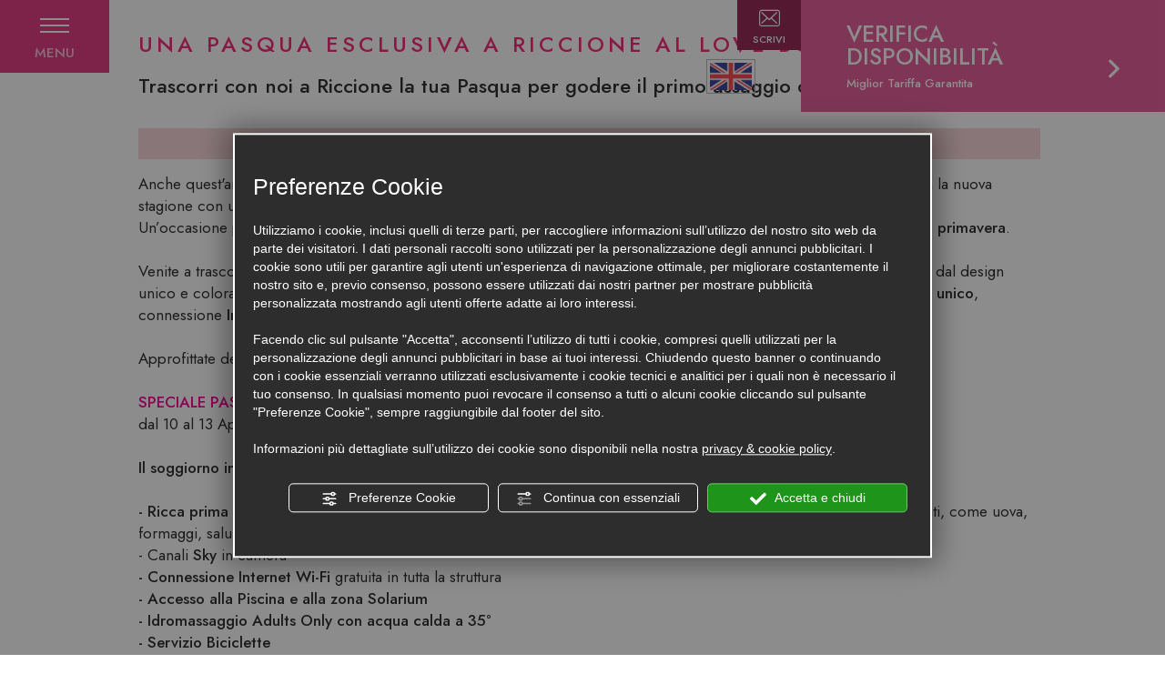

--- FILE ---
content_type: text/html; charset=utf-8
request_url: https://www.hotelloveboat.it/1-it-56015-una-pasqua-esclusiva-all-hotel-love-boat-di-riccione.php
body_size: 59733
content:
<!DOCTYPE html PUBLIC "-//W3C//DTD XHTML 1.1//EN" "https://www.w3.org/TR/xhtml11/DTD/xhtml11.dtd">
<!--[if lt IE 7]><html xmlns="https://www.w3.org/1999/xhtml" class="no-js lt-ie10 lt-ie9 lt-ie8 lt-ie7 ie6" lang="it"><![endif]-->
<!--[if IE 7]><html xmlns="https://www.w3.org/1999/xhtml" class="no-js lt-ie10 lt-ie9 lt-ie8 ie7" lang="it"><![endif]-->
<!--[if IE 8]><html xmlns="https://www.w3.org/1999/xhtml" class="no-js lt-ie10 lt-ie9 ie8" lang="it"><![endif]-->
<!--[if IE 9]><html xmlns="https://www.w3.org/1999/xhtml" class="no-js lt-ie10 ie9" lang="it"><![endif]-->
<!--[if (gte IE 10)|!(IE)]><!--><html dir="ltr" xmlns="https://www.w3.org/1999/xhtml" lang="it"><!--<![endif]--><head><script type="text/javascript">window.isAbot = false;</script><meta http-equiv="Content-Type" content="text/html; charset=utf-8" /><meta name="author" content="TITANKA! Spa" /><meta name="generator" content="TITANKA! Content Management System"  engine="Twg" idh="2425"/><meta http-equiv="content-language" content="0" /><meta name="facebook-domain-verification" content="rujfz64b0e0mf0zyjcj7uxz5elijaj" /><title>Offerta Pasqua Hotel Riccione con Parcheggio privato vicino alla spiaggia e ai locali</title><meta name="Description" content="Scegli l'Hotel Love Boat di Riccione per trascorrere la tua Pasqua in riviera Adriatica e potrai godere di speciali offerte in BB o Mezza Pensione" /><meta name="Keywords" content="Offerta per Pasqua all'Hotel Love Boat di Riccione, 3 stelle superior, recentemente ristrutturato, parcheggio privato, wi-fi gratuito, camera con Sky" /> <script type="application/ld+json">{"@context":"https:\/\/schema.org\/","@type":"Article","headline":"Una Pasqua esclusiva a Riccione al Love Boat Hotel! ","datePublished":"2018-01-18T00:00:00+01:00","author":{"name":"Hotel Love Boat"}}</script> <meta name="application-name" content="Hotel Love Boat"><meta property="og:site_name" content="Hotel Love Boat"><link href="https://www.google-analytics.com" rel="preconnect" crossorigin /><link href="https://www.googletagmanager.com" rel="dns-prefetch" crossorigin /><link href="https://connect.facebook.net" rel="preconnect" crossorigin /><link href="https://forms.mrpreno.net" rel="dns-prefetch" crossorigin /><link rel="canonical" href="https://www.hotelloveboat.it/1-it-56015-una-pasqua-esclusiva-all-hotel-love-boat-di-riccione.php" /><link  rel="alternate" hreflang="it" href="https://www.hotelloveboat.it/1-it-56015-una-pasqua-esclusiva-all-hotel-love-boat-di-riccione.php"/><link  rel="alternate" hreflang="en" href="https://www.hotelloveboat.it/1-en-56015-easter-in-riccione.php" /><link rel="alternate" href="https://www.hotelloveboat.it/1-en-56015-easter-in-riccione.php" hreflang="x-default" /> <script type="application/ld+json">{"@context":"https:\/\/schema.org\/","@type":"Hotel","name":"Hotel Love Boat","url":"https:\/\/www.hotelloveboat.it","telephone":"+39 0541\/641467","image":"https:\/\/www.hotelloveboat.it\/ATImg\/pix_trasp.gif","logo":"https:\/\/www.hotelloveboat.it\/ATImg\/loghi_small\/1680.gif","geo":{"@type":"GeoCoordinates","latitude":44.020568,"longitude":12.631348},"address":{"@type":"PostalAddress","streetAddress":"Viale Panzini, 2","addressLocality":"Riccione","addressRegion":"Rn","postalCode":"47838","addressCountry":"IT"},"priceRange":"$$"}</script> <script type="text/javascript">/*<![CDATA[*/var cmsPageParams={"ia":"1680","ih":2425,"ip":"113559","su":false,"device_type":"computer","asset_versioning":"1758815795","site_type":"desktop","is_catalog":false,"lang":"it","url":"\/1-it-56015-una-pasqua-esclusiva-all-hotel-love-boat-di-riccione.php","type":"4","other_languages":{"en":"\/1-en-56015-easter-in-riccione.php"},"relation_code":"1558953229","css":{"libs":["\/site.css?vrnsh=1&v=1758815795","\/site_lib.css?vrnsh=1&v=1758815795"]},"tracking":{"analytics":{"type":"gtag","event_name_mode":2}},"cookieConsentEnabled":true}/*]]>*/</script> <style type="text/css">/*<![CDATA[*/body{margin:0;padding:0}body a:link{text-decoration:none}body a:visited{text-decoration:none}body a:hover{text-decoration:none}img{border:none;outline:none}.cb{clear:both}figcaption,figure{display:block}.grid{position:relative;margin:0;padding:0;max-width:1000px;float:left;list-style:none;text-align:center;-webkit-box-sizing:border-box;-moz-box-sizing:border-box;box-sizing:border-box}.grid
figure{position:relative;overflow:hidden;margin:0;width:auto;text-align:center;cursor:pointer;-webkit-box-sizing:border-box;-moz-box-sizing:border-box;box-sizing:border-box}.grid figure
img{position:relative;display:block;min-height:100%;max-width:100%;opacity:0.8}.grid figure
figcaption{padding:2em;color:#fff;text-transform:uppercase;font-size:1.25em;-webkit-backface-visibility:hidden;backface-visibility:hidden;-webkit-box-sizing:border-box;-moz-box-sizing:border-box;box-sizing:border-box}.grid figure figcaption::before,  .grid figure figcaption::after{pointer-events:none}.grid figure figcaption,  .grid figure figcaption>a{position:absolute;top:0;left:0;width:100%;height:100%}.grid figure figcaption>a{z-index:1000;text-indent:200%;white-space:nowrap;font-size:0;opacity:0}.grid figure
h2{word-spacing:-0.15em;font-weight:300}.grid figure h2
span{font-weight:800}.grid figure h2,  .grid figure
p{margin:0}.grid figure
p{letter-spacing:1px;font-size:68.5%}figure.effect-lily
img{max-width:none;width:-webkit-calc(100% + 50px);width:calc(100% + 50px);opacity:0.7;-webkit-transition:opacity 0.35s, -webkit-transform 0.35s;transition:opacity 0.35s, transform 0.35s;-webkit-transform:translate3d(-40px,0, 0);transform:translate3d(-40px,0,0)}figure.effect-lily
figcaption{text-align:left}figure.effect-lily figcaption>div{position:absolute;bottom:0;left:0;padding:2em;width:100%;height:50%}figure.effect-lily h2,  figure.effect-lily
p{-webkit-transform:translate3d(0,40px,0);transform:translate3d(0,40px,0)}figure.effect-lily
h2{-webkit-transition:-webkit-transform 0.35s;transition:transform 0.35s}figure.effect-lily
p{color:rgba(255,255,255,0.8);opacity:0;-webkit-transition:opacity 0.2s, -webkit-transform 0.35s;transition:opacity 0.2s, transform 0.35s}figure.effect-lily:hover img,  figure.effect-lily:hover
p{opacity:1}figure.effect-lily:hover img,  figure.effect-lily:hover h2,  figure.effect-lily:hover
p{-webkit-transform:translate3d(0,0,0);transform:translate3d(0,0,0)}figure.effect-lily:hover
p{-webkit-transition-delay:0.05s;transition-delay:0.05s;-webkit-transition-duration:0.35s;transition-duration:0.35s}figure.effect-sadie figcaption::before{position:absolute;top:0;left:0;width:100%;height:100%;background:-webkit-linear-gradient(top, rgba(72,76,97,0) 0%, rgba(72,76,97,0.8) 75%);background:linear-gradient(to bottom, rgba(72,76,97,0) 0%, rgba(72,76,97,0.8) 75%);content:'';opacity:0;-webkit-transform:translate3d(0,50%,0);transform:translate3d(0,50%,0)}figure.effect-sadie
h2{position:absolute;top:50%;left:0;width:100%;color:#484c61;-webkit-transition:-webkit-transform 0.35s, color 0.35s;transition:transform 0.35s, color 0.35s;-webkit-transform:translate3d(0,-50%,0);transform:translate3d(0,-50%,0)}figure.effect-sadie figcaption::before,  figure.effect-sadie
p{-webkit-transition:opacity 0.35s, -webkit-transform 0.35s;transition:opacity 0.35s, transform 0.35s}figure.effect-sadie
p{position:absolute;bottom:0;left:0;padding:2em;width:100%;opacity:0;-webkit-transform:translate3d(0,10px,0);transform:translate3d(0,10px,0)}figure.effect-sadie:hover
h2{color:#fff;-webkit-transform:translate3d(0,-50%,0) translate3d(0,-40px,0);transform:translate3d(0,-50%,0) translate3d(0,-40px,0)}figure.effect-sadie:hover figcaption::before ,  figure.effect-sadie:hover
p{opacity:1;-webkit-transform:translate3d(0,0,0);transform:translate3d(0,0,0)}figure.effect-roxy{background:-webkit-linear-gradient(45deg, #ff89e9 0%, #05abe0 100%);background:linear-gradient(45deg, #ff89e9 0%,#05abe0 100%)}figure.effect-roxy
img{max-width:none;width:-webkit-calc(100% + 60px);width:calc(100% + 60px);-webkit-transition:opacity 0.35s, -webkit-transform 0.35s;transition:opacity 0.35s, transform 0.35s;-webkit-transform:translate3d(-50px,0,0);transform:translate3d(-50px,0,0)}figure.effect-roxy figcaption::before{position:absolute;top:30px;right:30px;bottom:30px;left:30px;border:1px
solid #fff;content:'';opacity:0;-webkit-transition:opacity 0.35s, -webkit-transform 0.35s;transition:opacity 0.35s, transform 0.35s;-webkit-transform:translate3d(-20px,0,0);transform:translate3d(-20px,0,0)}figure.effect-roxy
figcaption{padding:3em;text-align:left}figure.effect-roxy
h2{padding:30% 0 10px 0}figure.effect-roxy
p{opacity:0;-webkit-transition:opacity 0.35s, -webkit-transform 0.35s;transition:opacity 0.35s, transform 0.35s;-webkit-transform:translate3d(-10px,0,0);transform:translate3d(-10px,0,0)}figure.effect-roxy:hover
img{opacity:0.7;-webkit-transform:translate3d(0,0,0);transform:translate3d(0,0,0)}figure.effect-roxy:hover figcaption::before,  figure.effect-roxy:hover
p{opacity:1;-webkit-transform:translate3d(0,0,0);transform:translate3d(0,0,0)}figure.effect-bubba{background:#9e5406}figure.effect-bubba
img{opacity:0.7;-webkit-transition:opacity 0.35s;transition:opacity 0.35s}figure.effect-bubba:hover
img{opacity:0.4}figure.effect-bubba figcaption::before,  figure.effect-bubba figcaption::after{position:absolute;top:30px;right:30px;bottom:30px;left:30px;content:'';opacity:0;-webkit-transition:opacity 0.35s, -webkit-transform 0.35s;transition:opacity 0.35s, transform 0.35s}figure.effect-bubba figcaption::before{border-top:1px solid #fff;border-bottom:1px solid #fff;-webkit-transform:scale(0,1);transform:scale(0,1)}figure.effect-bubba figcaption::after{border-right:1px solid #fff;border-left:1px solid #fff;-webkit-transform:scale(1,0);transform:scale(1,0)}figure.effect-bubba
h2{padding-top:30%;-webkit-transition:-webkit-transform 0.35s;transition:transform 0.35s;-webkit-transform:translate3d(0,-20px,0);transform:translate3d(0,-20px,0)}figure.effect-bubba
p{padding:20px
2.5em;opacity:0;-webkit-transition:opacity 0.35s, -webkit-transform 0.35s;transition:opacity 0.35s, transform 0.35s;-webkit-transform:translate3d(0,20px,0);transform:translate3d(0,20px,0)}figure.effect-bubba:hover figcaption::before,  figure.effect-bubba:hover figcaption::after{opacity:1;-webkit-transform:scale(1);transform:scale(1)}figure.effect-bubba:hover h2,  figure.effect-bubba:hover
p{opacity:1;-webkit-transform:translate3d(0,0,0);transform:translate3d(0,0,0)}figure.effect-romeo{-webkit-perspective:1000px;perspective:1000px}figure.effect-romeo
img{-webkit-transition:opacity 0.35s, -webkit-transform 0.35s;transition:opacity 0.35s, transform 0.35s;-webkit-transform:translate3d(0,0,300px);transform:translate3d(0,0,300px)}figure.effect-romeo:hover
img{opacity:0.6;-webkit-transform:translate3d(0,0,0);transform:translate3d(0,0,0)}figure.effect-romeo figcaption::before,  figure.effect-romeo figcaption::after{position:absolute;top:50%;left:50%;width:80%;height:1px;background:#fff;content:'';-webkit-transition:opacity 0.35s, -webkit-transform 0.35s;transition:opacity 0.35s, transform 0.35s;-webkit-transform:translate3d(-50%,-50%,0);transform:translate3d(-50%,-50%,0)}figure.effect-romeo:hover figcaption::before{opacity:0.5;-webkit-transform:translate3d(-50%,-50%,0) rotate(45deg);transform:translate3d(-50%,-50%,0) rotate(45deg)}figure.effect-romeo:hover figcaption::after{opacity:0.5;-webkit-transform:translate3d(-50%,-50%,0) rotate(-45deg);transform:translate3d(-50%,-50%,0) rotate(-45deg)}figure.effect-romeo h2,  figure.effect-romeo
p{position:absolute;top:50%;left:0;width:100%;-webkit-transition:-webkit-transform 0.35s;transition:transform 0.35s}figure.effect-romeo
h2{-webkit-transform:translate3d(0,-50%,0) translate3d(0,-150%,0);transform:translate3d(0,-50%,0) translate3d(0,-150%,0)}figure.effect-romeo
p{padding:0.25em 2em;-webkit-transform:translate3d(0,-50%,0) translate3d(0,150%,0);transform:translate3d(0,-50%,0) translate3d(0,150%,0)}figure.effect-romeo:hover
h2{-webkit-transform:translate3d(0,-50%,0) translate3d(0,-100%,0);transform:translate3d(0,-50%,0) translate3d(0,-100%,0)}figure.effect-romeo:hover
p{-webkit-transform:translate3d(0,-50%,0) translate3d(0,100%,0);transform:translate3d(0,-50%,0) translate3d(0,100%,0)}figure.effect-layla{}figure.effect-layla
img{height:auto}figure.effect-layla
figcaption{}figure.effect-layla figcaption::before,  figure.effect-layla figcaption::after{position:absolute;content:'';opacity:0}figure.effect-layla figcaption::before{top:50px;right:30px;bottom:50px;left:30px;border-top:1px solid #fff;border-bottom:1px solid #fff;-webkit-transform:scale(0,1);transform:scale(0,1);-webkit-transform-origin:0 0;transform-origin:0 0}figure.effect-layla figcaption::after{top:30px;right:50px;bottom:30px;left:50px;border-right:1px solid #fff;border-left:1px solid #fff;-webkit-transform:scale(1,0);transform:scale(1,0);-webkit-transform-origin:100% 0;transform-origin:100% 0}figure.effect-layla
h2{padding-top:26%;-webkit-transition:-webkit-transform 0.35s;transition:transform 0.35s}figure.effect-layla
p{padding:0.5em 2em;text-transform:none;opacity:0;-webkit-transform:translate3d(0,-10px,0);transform:translate3d(0,-10px,0)}figure.effect-layla img,  figure.effect-layla
h2{-webkit-transform:translate3d(0,-30px,0);transform:translate3d(0,-30px,0)}figure.effect-layla img,  figure.effect-layla figcaption::before,  figure.effect-layla figcaption::after,  figure.effect-layla
p{-webkit-transition:opacity 0.35s, -webkit-transform 0.35s;transition:opacity 0.35s, transform 0.35s}figure.effect-layla:hover
img{opacity:0.7;-webkit-transform:translate3d(0,0,0);transform:translate3d(0,0,0)}figure.effect-layla:hover figcaption::before,  figure.effect-layla:hover figcaption::after{opacity:1;-webkit-transform:scale(1);transform:scale(1)}figure.effect-layla:hover h2,  figure.effect-layla:hover
p{opacity:1;-webkit-transform:translate3d(0,0,0);transform:translate3d(0,0,0)}figure.effect-layla:hover figcaption::after,  figure.effect-layla:hover h2,  figure.effect-layla:hover p,  figure.effect-layla:hover
img{-webkit-transition-delay:0.15s;transition-delay:0.15s}figure.effect-honey{}figure.effect-honey
img{opacity:0.9;-webkit-transition:opacity 0.35s;transition:opacity 0.35s}figure.effect-honey:hover
img{opacity:0.5}figure.effect-honey figcaption::before{position:absolute;bottom:0;left:0;width:100%;height:10px;background:#fff;content:'';-webkit-transform:translate3d(0,10px,0);transform:translate3d(0,10px,0)}figure.effect-honey
h2{position:absolute;bottom:0;left:0;padding:1em
1.5em;width:100%;text-align:left;-webkit-transform:translate3d(0,-30px,0);transform:translate3d(0,-30px,0)}figure.effect-honey h2
i{font-style:normal;opacity:0;-webkit-transition:opacity 0.35s, -webkit-transform 0.35s;transition:opacity 0.35s, transform 0.35s;-webkit-transform:translate3d(0,-30px,0);transform:translate3d(0,-30px,0)}figure.effect-honey figcaption::before,  figure.effect-honey
h2{-webkit-transition:-webkit-transform 0.35s;transition:transform 0.35s}figure.effect-honey:hover figcaption::before,  figure.effect-honey:hover h2,  figure.effect-honey:hover h2
i{opacity:1;-webkit-transform:translate3d(0,0,0);transform:translate3d(0,0,0)}figure.effect-oscar{background:-webkit-linear-gradient(45deg, #22682a 0%, #9b4a1b 40%, #3a342a 100%);background:linear-gradient(45deg, #22682a 0%,#9b4a1b 40%,#3a342a 100%)}figure.effect-oscar
img{opacity:0.9;-webkit-transition:opacity 0.35s;transition:opacity 0.35s}figure.effect-oscar
figcaption{padding:3em;background-color:rgba(58,52,42,0.7);-webkit-transition:background-color 0.35s;transition:background-color 0.35s}figure.effect-oscar figcaption::before{position:absolute;top:30px;right:30px;bottom:30px;left:30px;border:1px
solid #fff;content:''}figure.effect-oscar
h2{margin:20% 0 10px 0;-webkit-transition:-webkit-transform 0.35s;transition:transform 0.35s;-webkit-transform:translate3d(0,100%,0);transform:translate3d(0,100%,0)}figure.effect-oscar figcaption::before,  figure.effect-oscar
p{opacity:0;-webkit-transition:opacity 0.35s, -webkit-transform 0.35s;transition:opacity 0.35s, transform 0.35s;-webkit-transform:scale(0);transform:scale(0)}figure.effect-oscar:hover
h2{-webkit-transform:translate3d(0,0,0);transform:translate3d(0,0,0)}figure.effect-oscar:hover figcaption::before,  figure.effect-oscar:hover
p{opacity:1;-webkit-transform:scale(1);transform:scale(1)}figure.effect-oscar:hover
figcaption{background-color:rgba(58,52,42,0)}figure.effect-oscar:hover
img{opacity:0.4}figure.effect-marley
figcaption{text-align:right}figure.effect-marley h2,  figure.effect-marley
p{position:absolute;right:30px;left:30px;padding:10px
0}figure.effect-marley
p{bottom:30px;line-height:1.5;-webkit-transform:translate3d(0,100%,0);transform:translate3d(0,100%,0)}figure.effect-marley
h2{top:30px;-webkit-transition:-webkit-transform 0.35s;transition:transform 0.35s;-webkit-transform:translate3d(0,20px,0);transform:translate3d(0,20px,0)}figure.effect-marley:hover
h2{-webkit-transform:translate3d(0,0,0);transform:translate3d(0,0,0)}figure.effect-marley h2::after{position:absolute;top:100%;left:0;width:100%;height:4px;background:#fff;content:'';-webkit-transform:translate3d(0,40px,0);transform:translate3d(0,40px,0)}figure.effect-marley h2::after,  figure.effect-marley
p{opacity:0;-webkit-transition:opacity 0.35s, -webkit-transform 0.35s;transition:opacity 0.35s, transform 0.35s}figure.effect-marley:hover h2::after,  figure.effect-marley:hover
p{opacity:1;-webkit-transform:translate3d(0,0,0);transform:translate3d(0,0,0)}figure.effect-ruby{}figure.effect-ruby
img{opacity:0.7;-webkit-transition:opacity 0.35s, -webkit-transform 0.35s;transition:opacity 0.35s, transform 0.35s;-webkit-transform:scale(1.15);transform:scale(1.15)}figure.effect-ruby:hover
img{opacity:0.5;-webkit-transform:scale(1);transform:scale(1)}figure.effect-ruby
h2{margin-top:20%;-webkit-transition:-webkit-transform 0.35s;transition:transform 0.35s;-webkit-transform:translate3d(0,20px,0);transform:translate3d(0,20px,0)}figure.effect-ruby
p{margin:1em
0 0;padding:3em;border:1px
solid #fff;opacity:0;-webkit-transition:opacity 0.35s, -webkit-transform 0.35s;transition:opacity 0.35s, transform 0.35s;-webkit-transform:translate3d(0,20px,0) scale(1.1);transform:translate3d(0,20px,0) scale(1.1)}figure.effect-ruby:hover
h2{-webkit-transform:translate3d(0,0,0);transform:translate3d(0,0,0)}figure.effect-ruby:hover
p{opacity:1;-webkit-transform:translate3d(0,0,0) scale(1);transform:translate3d(0,0,0) scale(1)}figure.effect-milo{background:#2e5d5a}figure.effect-milo
img{max-width:none;width:-webkit-calc(100% + 60px);width:calc(100% + 60px);opacity:1;-webkit-transition:opacity 0.35s, -webkit-transform 0.35s;transition:opacity 0.35s, transform 0.35s;-webkit-transform:translate3d(-30px,0,0) scale(1.12);transform:translate3d(-30px,0,0) scale(1.12);-webkit-backface-visibility:hidden;backface-visibility:hidden}figure.effect-milo:hover
img{opacity:0.5;-webkit-transform:translate3d(0,0,0) scale(1);transform:translate3d(0,0,0) scale(1)}figure.effect-milo
h2{position:absolute;right:0;bottom:0;padding:1em
1.2em}figure.effect-milo
p{padding:0
10px 0 0;width:50%;border-right:1px solid #fff;text-align:right;opacity:0;-webkit-transition:opacity 0.35s, -webkit-transform 0.35s;transition:opacity 0.35s, transform 0.35s;-webkit-transform:translate3d(-40px,0,0);transform:translate3d(-40px,0,0)}figure.effect-milo:hover
p{opacity:1;-webkit-transform:translate3d(0,0,0);transform:translate3d(0,0,0)}figure.effect-dexter{background:-webkit-linear-gradient(top, rgba(37,141,200,1) 0%, rgba(104,60,19,1) 100%);background:linear-gradient(to bottom, rgba(37,141,200,1) 0%,rgba(104,60,19,1) 100%)}figure.effect-dexter
img{-webkit-transition:opacity 0.35s;transition:opacity 0.35s}figure.effect-dexter:hover
img{opacity:0.4}figure.effect-dexter figcaption::after{position:absolute;right:30px;bottom:30px;left:30px;height:-webkit-calc(50% - 30px);height:calc(50% - 30px);border:7px
solid #fff;content:'';-webkit-transition:-webkit-transform 0.35s;transition:transform 0.35s;-webkit-transform:translate3d(0,-100%,0);transform:translate3d(0,-100%,0)}figure.effect-dexter:hover figcaption::after{-webkit-transform:translate3d(0,0,0);transform:translate3d(0,0,0)}figure.effect-dexter
figcaption{padding:3em;text-align:left}figure.effect-dexter
p{position:absolute;right:60px;bottom:60px;left:60px;opacity:0;-webkit-transition:opacity 0.35s, -webkit-transform 0.35s;transition:opacity 0.35s, transform 0.35s;-webkit-transform:translate3d(0,-100px,0);transform:translate3d(0,-100px,0)}figure.effect-dexter:hover
p{opacity:1;-webkit-transform:translate3d(0,0,0);transform:translate3d(0,0,0)}figure.effect-sarah{background:#42b078}figure.effect-sarah
img{max-width:none;width:-webkit-calc(100% + 20px);width:calc(100% + 20px);-webkit-transition:opacity 0.35s, -webkit-transform 0.35s;transition:opacity 0.35s, transform 0.35s;-webkit-transform:translate3d(-10px,0,0);transform:translate3d(-10px,0,0);-webkit-backface-visibility:hidden;backface-visibility:hidden}figure.effect-sarah:hover
img{opacity:0.4;-webkit-transform:translate3d(0,0,0);transform:translate3d(0,0,0)}figure.effect-sarah
figcaption{text-align:left}figure.effect-sarah
h2{position:relative;overflow:hidden;padding:0.5em 0}figure.effect-sarah h2::after{position:absolute;bottom:0;left:0;width:100%;height:3px;background:#fff;content:'';-webkit-transition:-webkit-transform 0.35s;transition:transform 0.35s;-webkit-transform:translate3d(-100%,0,0);transform:translate3d(-100%,0,0)}figure.effect-sarah:hover h2::after{-webkit-transform:translate3d(0,0,0);transform:translate3d(0,0,0)}figure.effect-sarah
p{padding:1em
0;opacity:0;-webkit-transition:opacity 0.35s, -webkit-transform 0.35s;transition:opacity 0.35s, transform 0.35s;-webkit-transform:translate3d(100%,0,0);transform:translate3d(100%,0,0)}figure.effect-sarah:hover
p{opacity:1;-webkit-transform:translate3d(0,0,0);transform:translate3d(0,0,0)}figure.effect-zoe
figcaption{top:auto;bottom:0;padding:1em;height:3.75em;background:#fff;color:#3c4a50;-webkit-transition:-webkit-transform 0.35s;transition:transform 0.35s;-webkit-transform:translate3d(0,100%,0);transform:translate3d(0,100%,0)}figure.effect-zoe
h2{float:left}figure.effect-zoe p.icon-links
a{float:right;color:#3c4a50;font-size:1.4em}figure.effect-zoe:hover p.icon-links a:hover,  figure.effect-zoe:hover p.icon-links a:focus{color:#252d31}figure.effect-zoe
p.description{position:absolute;bottom:8em;padding:2em;color:#fff;text-transform:none;font-size:90%;opacity:0;-webkit-transition:opacity 0.35s;transition:opacity 0.35s;-webkit-backface-visibility:hidden}figure.effect-zoe h2,  figure.effect-zoe p.icon-links
a{-webkit-transition:-webkit-transform 0.35s;transition:transform 0.35s;-webkit-transform:translate3d(0,200%,0);transform:translate3d(0,200%,0)}figure.effect-zoe p.icon-links a span::before{display:inline-block;padding:8px
10px;font-family:'feathericons';speak:none;-webkit-font-smoothing:antialiased;-moz-osx-font-smoothing:grayscale}.icon-eye::before{content:'\e000'}.icon-paper-clip::before{content:'\e001'}.icon-heart::before{content:'\e024'}figure.effect-zoe
h2{display:inline-block}figure.effect-zoe:hover
p.description{opacity:1}figure.effect-zoe:hover figcaption,  figure.effect-zoe:hover h2,  figure.effect-zoe:hover p.icon-links
a{-webkit-transform:translate3d(0,0,0);transform:translate3d(0,0,0)}figure.effect-zoe:hover
h2{-webkit-transition-delay:0.05s;transition-delay:0.05s}figure.effect-zoe:hover p.icon-links a:nth-child(3){-webkit-transition-delay:0.1s;transition-delay:0.1s}figure.effect-zoe:hover p.icon-links a:nth-child(2){-webkit-transition-delay:0.15s;transition-delay:0.15s}figure.effect-zoe:hover p.icon-links a:first-child{-webkit-transition-delay:0.2s;transition-delay:0.2s}figure.effect-chico
img{-webkit-transition:opacity 0.35s, -webkit-transform 0.35s;transition:opacity 0.35s, transform 0.35s;-webkit-transform:scale(1.12);transform:scale(1.12)}figure.effect-chico:hover
img{opacity:0.5;-webkit-transform:scale(1);transform:scale(1)}figure.effect-chico
figcaption{padding:3em}figure.effect-chico figcaption::before{position:absolute;top:30px;right:30px;bottom:30px;left:30px;border:1px
solid #fff;content:'';-webkit-transform:scale(1.1);transform:scale(1.1)}figure.effect-chico figcaption::before,  figure.effect-chico
p{opacity:0;-webkit-transition:opacity 0.35s, -webkit-transform 0.35s;transition:opacity 0.35s, transform 0.35s}figure.effect-chico
h2{padding:20% 0 20px 0}figure.effect-chico
p{margin:0
auto;max-width:200px;-webkit-transform:scale(1.5);transform:scale(1.5)}figure.effect-chico:hover figcaption::before,  figure.effect-chico:hover
p{opacity:1;-webkit-transform:scale(1);transform:scale(1)}figure.effect-julia{background:#2f3238}figure.effect-julia
img{max-width:none;height:400px;-webkit-transition:opacity 1s, -webkit-transform 1s;transition:opacity 1s, transform 1s;-webkit-backface-visibility:hidden;backface-visibility:hidden}figure.effect-julia
figcaption{text-align:left}figure.effect-julia
h2{position:relative;padding:0.5em 0}figure.effect-julia
p{display:inline-block;margin:0
0 0.25em;padding:0.4em 1em;background:rgba(255,255,255,0.9);color:#2f3238;text-transform:none;font-weight:500;font-size:75%;-webkit-transition:opacity 0.35s, -webkit-transform 0.35s;transition:opacity 0.35s, transform 0.35s;-webkit-transform:translate3d(-360px,0,0);transform:translate3d(-360px,0,0)}figure.effect-julia p:first-child{-webkit-transition-delay:0.15s;transition-delay:0.15s}figure.effect-julia p:nth-of-type(2){-webkit-transition-delay:0.1s;transition-delay:0.1s}figure.effect-julia p:nth-of-type(3){-webkit-transition-delay:0.05s;transition-delay:0.05s}figure.effect-julia:hover p:first-child{-webkit-transition-delay:0s;transition-delay:0s}figure.effect-julia:hover p:nth-of-type(2){-webkit-transition-delay:0.05s;transition-delay:0.05s}figure.effect-julia:hover p:nth-of-type(3){-webkit-transition-delay:0.1s;transition-delay:0.1s}figure.effect-julia:hover
img{opacity:0.4;-webkit-transform:scale3d(1.1,1.1,1);transform:scale3d(1.1,1.1,1)}figure.effect-julia:hover
p{opacity:1;-webkit-transform:translate3d(0,0,0);transform:translate3d(0,0,0)}figure.effect-goliath{background:#df4e4e}figure.effect-goliath img,  figure.effect-goliath
h2{-webkit-transition:-webkit-transform 0.35s;transition:transform 0.35s}figure.effect-goliath
img{-webkit-backface-visibility:hidden;backface-visibility:hidden}figure.effect-goliath h2,  figure.effect-goliath
p{position:absolute;bottom:0;left:0;padding:30px}figure.effect-goliath
p{text-transform:none;font-size:90%;opacity:0;-webkit-transition:opacity 0.35s, -webkit-transform 0.35s;transition:opacity 0.35s, transform 0.35s;-webkit-transform:translate3d(0,50px,0);transform:translate3d(0,50px,0)}figure.effect-goliath:hover
img{-webkit-transform:translate3d(0,-80px,0);transform:translate3d(0,-80px,0)}figure.effect-goliath:hover
h2{-webkit-transform:translate3d(0,-100px,0);transform:translate3d(0,-100px,0)}figure.effect-goliath:hover
p{opacity:1;-webkit-transform:translate3d(0,0,0);transform:translate3d(0,0,0)}figure.effect-hera{background:#303fa9}figure.effect-hera
h2{font-size:158.75%}figure.effect-hera h2,  figure.effect-hera
p{position:absolute;top:50%;left:50%;-webkit-transition:opacity 0.35s, -webkit-transform 0.35s;transition:opacity 0.35s, transform 0.35s;-webkit-transform:translate3d(-50%,-50%,0);transform:translate3d(-50%,-50%,0);-webkit-transform-origin:50%;transform-origin:50%}figure.effect-hera figcaption::before{position:absolute;top:50%;left:50%;width:200px;height:200px;border:2px
solid #fff;content:'';opacity:0;-webkit-transition:opacity 0.35s, -webkit-transform 0.35s;transition:opacity 0.35s, transform 0.35s;-webkit-transform:translate3d(-50%,-50%,0) rotate3d(0,0,1,-45deg) scale3d(0,0,1);transform:translate3d(-50%,-50%,0) rotate3d(0,0,1,-45deg) scale3d(0,0,1);-webkit-transform-origin:50%;transform-origin:50%}figure.effect-hera
p{width:100px;text-transform:none;font-size:121%;line-height:2}figure.effect-hera p
a{color:#fff}figure.effect-hera p a:hover,  figure.effect-hera p a:focus{opacity:0.6}figure.effect-hera p a
i{opacity:0;-webkit-transition:opacity 0.35s, -webkit-transform 0.35s;transition:opacity 0.35s, transform 0.35s}figure.effect-hera p a:first-child
i{-webkit-transform:translate3d(-60px,-60px,0);transform:translate3d(-60px,-60px,0)}figure.effect-hera p a:nth-child(2) i{-webkit-transform:translate3d(60px,-60px,0);transform:translate3d(60px,-60px,0)}figure.effect-hera p a:nth-child(3) i{-webkit-transform:translate3d(-60px,60px,0);transform:translate3d(-60px,60px,0)}figure.effect-hera p a:nth-child(4) i{-webkit-transform:translate3d(60px,60px,0);transform:translate3d(60px,60px,0)}figure.effect-hera:hover figcaption::before{opacity:1;-webkit-transform:translate3d(-50%,-50%,0) rotate3d(0,0,1,-45deg) scale3d(1,1,1);transform:translate3d(-50%,-50%,0) rotate3d(0,0,1,-45deg) scale3d(1,1,1)}figure.effect-hera:hover
h2{opacity:0;-webkit-transform:translate3d(-50%,-50%,0) scale3d(0.8,0.8,1);transform:translate3d(-50%,-50%,0) scale3d(0.8,0.8,1)}figure.effect-hera:hover p i:empty{-webkit-transform:translate3d(0,0,0);transform:translate3d(0,0,0);opacity:1}figure.effect-winston{background:#162633;text-align:left}figure.effect-winston
img{-webkit-transition:opacity 0.45s;transition:opacity 0.45s;-webkit-backface-visibility:hidden;backface-visibility:hidden}figure.effect-winston figcaption::before{position:absolute;top:0;left:0;width:100%;height:100%;background:url(https://admin.abc.sm/cms/library/css_effects/tympanus.net/img/triangle.svg) no-repeat center center;background-size:100% 100%;content:'';-webkit-transition:opacity 0.45s, -webkit-transform 0.45s;transition:opacity 0.45s, transform 0.45s;-webkit-transform:rotate3d(0,0,1,45deg);transform:rotate3d(0,0,1,45deg);-webkit-transform-origin:0 100%;transform-origin:0 100%}figure.effect-winston
h2{-webkit-transition:-webkit-transform 0.35s;transition:transform 0.35s;-webkit-transform:translate3d(0,20px,0);transform:translate3d(0,20px,0)}figure.effect-winston
p{position:absolute;right:0;bottom:0;padding:0
1.5em 7% 0}figure.effect-winston
a{margin:0
10px;color:#5d504f;font-size:170%}figure.effect-winston a:hover,  figure.effect-winston a:focus{color:#cc6055}figure.effect-winston p a
i{opacity:0;-webkit-transition:opacity 0.35s, -webkit-transform 0.35s;transition:opacity 0.35s, transform 0.35s;-webkit-transform:translate3d(0,50px,0);transform:translate3d(0,50px,0)}figure.effect-winston:hover
img{opacity:0.6}figure.effect-winston:hover
h2{-webkit-transform:translate3d(0,0,0);transform:translate3d(0,0,0)}figure.effect-winston:hover figcaption::before{opacity:0.7;-webkit-transform:rotate3d(0,0,1,20deg);transform:rotate3d(0,0,1,20deg)}figure.effect-winston:hover p
i{opacity:1;-webkit-transform:translate3d(0,0,0);transform:translate3d(0,0,0)}figure.effect-winston:hover p a:nth-child(3) i{-webkit-transition-delay:0.05s;transition-delay:0.05s}figure.effect-winston:hover p a:nth-child(2) i{-webkit-transition-delay:0.1s;transition-delay:0.1s}figure.effect-winston:hover p a:first-child
i{-webkit-transition-delay:0.15s;transition-delay:0.15s}figure.effect-selena{background:#fff}figure.effect-selena
img{opacity:0.95;-webkit-transition:-webkit-transform 0.35s;transition:transform 0.35s;-webkit-transform-origin:50% 50%;transform-origin:50% 50%}figure.effect-selena:hover
img{-webkit-transform:scale3d(0.95,0.95,1);transform:scale3d(0.95,0.95,1)}figure.effect-selena
h2{-webkit-transition:-webkit-transform 0.35s;transition:transform 0.35s;-webkit-transform:translate3d(0,20px,0);transform:translate3d(0,20px,0)}figure.effect-selena
p{opacity:0;-webkit-transition:opacity 0.35s, -webkit-transform 0.35s;transition:opacity 0.35s, transform 0.35s;-webkit-transform:perspective(1000px) rotate3d(1,0,0,90deg);transform:perspective(1000px) rotate3d(1,0,0,90deg);-webkit-transform-origin:50% 0%;transform-origin:50% 0%}figure.effect-selena:hover
h2{-webkit-transform:translate3d(0,0,0);transform:translate3d(0,0,0)}figure.effect-selena:hover
p{opacity:1;-webkit-transform:perspective(1000px) rotate3d(1,0,0,0);transform:perspective(1000px) rotate3d(1,0,0,0)}figure.effect-terry{background:#34495e}figure.effect-terry
figcaption{padding:1em}figure.effect-terry figcaption::before,  figure.effect-terry figcaption::after{position:absolute;width:200%;height:200%;border-style:solid;border-color:#101010;content:'';-webkit-transition:-webkit-transform 0.35s;transition:transform 0.35s}figure.effect-terry figcaption::before{right:0;bottom:0;border-width:0 70px 60px 0;-webkit-transform:translate3d(70px,60px,0);transform:translate3d(70px,60px,0)}figure.effect-terry figcaption::after{top:0;left:0;border-width:15px 0 0 15px;-webkit-transform:translate3d(-15px,-15px,0);transform:translate3d(-15px,-15px,0)}figure.effect-terry img,  figure.effect-terry p
a{-webkit-transition:opacity 0.35s, -webkit-transform 0.35s;transition:opacity 0.35s, transform 0.35s}figure.effect-terry
img{opacity:0.85}figure.effect-terry
h2{position:absolute;bottom:0;left:0;padding:0.4em 10px;width:50%;-webkit-transition:-webkit-transform 0.35s;transition:transform 0.35s;-webkit-transform:translate3d(100%,0,0);transform:translate3d(100%,0,0)}@media screen and (max-width: 920px){figure.effect-terry
h2{padding:0.75em 10px;font-size:120%}}figure.effect-terry
p{float:right;clear:both;text-align:left;text-transform:none;font-size:111%}figure.effect-terry p
a{display:block;margin-bottom:1em;color:#fff;opacity:0;-webkit-transform:translate3d(90px,0,0);transform:translate3d(90px,0,0)}figure.effect-terry p a:hover,  figure.effect-terry p a:focus{color:#f3cf3f}figure.effect-terry:hover figcaption::before,  figure.effect-terry:hover figcaption::after{-webkit-transform:translate3d(0,0,0);transform:translate3d(0,0,0)}figure.effect-terry:hover
img{opacity:0.6}figure.effect-terry:hover h2,  figure.effect-terry:hover p
a{-webkit-transform:translate3d(0,0,0);transform:translate3d(0,0,0)}figure.effect-terry:hover p
a{opacity:1}figure.effect-terry:hover p a:first-child{-webkit-transition-delay:0.025s;transition-delay:0.025s}figure.effect-terry:hover p a:nth-child(2){-webkit-transition-delay:0.05s;transition-delay:0.05s}figure.effect-terry:hover p a:nth-child(3){-webkit-transition-delay:0.075s;transition-delay:0.075s}figure.effect-terry:hover p a:nth-child(4){-webkit-transition-delay:0.1s;transition-delay:0.1s}figure.effect-phoebe{background:#675983}figure.effect-phoebe
img{opacity:0.85;-webkit-transition:opacity 0.35s;transition:opacity 0.35s}figure.effect-phoebe:hover
img{opacity:0.6}figure.effect-phoebe figcaption::before{position:absolute;top:0;left:0;width:100%;height:100%;background:url(https://admin.abc.sm/cms/library/css_effects/tympanus.net/img/triangle2.svg) no-repeat center center;background-size:100% 100%;content:'';-webkit-transition:opacity 0.35s, -webkit-transform 0.35s;transition:opacity 0.35s, transform 0.35s;-webkit-transform:scale3d(5,2.5,1);transform:scale3d(5,2.5,1);-webkit-transform-origin:50% 50%;transform-origin:50% 50%}figure.effect-phoebe:hover figcaption::before{opacity:0.6;-webkit-transform:scale3d(1,1,1);transform:scale3d(1,1,1)}figure.effect-phoebe
h2{margin-top:1em;-webkit-transition:transform 0.35s;transition:transform 0.35s;-webkit-transform:translate3d(0,40px,0);transform:translate3d(0,40px,0)}figure.effect-phoebe:hover
h2{-webkit-transform:translate3d(0,0,0);transform:translate3d(0,0,0)}figure.effect-phoebe p
a{color:#fff;font-size:140%;opacity:0;position:relative;display:inline-block;-webkit-transition:opacity 0.35s, -webkit-transform 0.35s;transition:opacity 0.35s, transform 0.35s}figure.effect-phoebe p a:first-child{-webkit-transform:translate3d(-60px,-60px,0);transform:translate3d(-60px,-60px,0)}figure.effect-phoebe p a:nth-child(2){-webkit-transform:translate3d(0,60px,0);transform:translate3d(0,60px,0)}figure.effect-phoebe p a:nth-child(3){-webkit-transform:translate3d(60px,-60px,0);transform:translate3d(60px,-60px,0)}figure.effect-phoebe:hover p
a{opacity:1;-webkit-transform:translate3d(0,0,0);transform:translate3d(0,0,0)}figure.effect-apollo{background:#3498db}figure.effect-apollo
img{opacity:0.95;-webkit-transition:opacity 0.35s, -webkit-transform 0.35s;transition:opacity 0.35s, transform 0.35s;-webkit-transform:scale3d(1.05,1.05,1);transform:scale3d(1.05,1.05,1)}figure.effect-apollo figcaption::before{position:absolute;top:0;left:0;width:100%;height:100%;background:rgba(255,255,255,0.5);content:'';-webkit-transition:-webkit-transform 0.6s;transition:transform 0.6s;-webkit-transform:scale3d(1.9,1.4,1) rotate3d(0,0,1,45deg) translate3d(0,-100%,0);transform:scale3d(1.9,1.4,1) rotate3d(0,0,1,45deg) translate3d(0,-100%,0)}figure.effect-apollo
p{position:absolute;right:0;bottom:0;margin:3em;padding:0
1em;max-width:150px;border-right:4px solid #fff;text-align:right;opacity:0;-webkit-transition:opacity 0.35s;transition:opacity 0.35s}figure.effect-apollo
h2{text-align:left}figure.effect-apollo:hover
img{opacity:0.6;-webkit-transform:scale3d(1,1,1);transform:scale3d(1,1,1)}figure.effect-apollo:hover figcaption::before{-webkit-transform:scale3d(1.9,1.4,1) rotate3d(0,0,1,45deg) translate3d(0,100%,0);transform:scale3d(1.9,1.4,1) rotate3d(0,0,1,45deg) translate3d(0,100%,0)}figure.effect-apollo:hover
p{opacity:1;-webkit-transition-delay:0.1s;transition-delay:0.1s}figure.effect-kira{background:#fff;text-align:left}figure.effect-kira
img{-webkit-transition:opacity 0.35s;transition:opacity 0.35s}figure.effect-kira
figcaption{z-index:1}figure.effect-kira
p{padding:2.25em 0.5em;font-weight:600;font-size:100%;line-height:1.5;opacity:0;-webkit-transition:opacity 0.35s, -webkit-transform 0.35s;transition:opacity 0.35s, transform 0.35s;-webkit-transform:translate3d(0,-10px,0);transform:translate3d(0,-10px,0)}figure.effect-kira p
a{margin:0
0.5em;color:#101010}figure.effect-kira p a:hover,  figure.effect-kira p a:focus{opacity:0.6}figure.effect-kira figcaption::before{position:absolute;top:0;right:2em;left:2em;z-index:-1;height:3.5em;background:#fff;content:'';-webkit-transition:opacity 0.35s, -webkit-transform 0.35s;transition:opacity 0.35s, transform 0.35s;-webkit-transform:translate3d(0,4em,0) scale3d(1,0.023,1);transform:translate3d(0,4em,0) scale3d(1,0.023,1);-webkit-transform-origin:50% 0;transform-origin:50% 0}figure.effect-kira:hover
img{opacity:0.5}figure.effect-kira:hover
p{opacity:1;-webkit-transform:translate3d(0,0,0);transform:translate3d(0,0,0)}figure.effect-kira:hover figcaption::before{opacity:0.7;-webkit-transform:translate3d(0,5em,0) scale3d(1,1,1);transform:translate3d(0,5em,0) scale3d(1,1,1)}figure.effect-steve{z-index:auto;overflow:visible;background:#000}figure.effect-steve:before,  figure.effect-steve h2:before{position:absolute;top:0;left:0;z-index:-1;width:100%;height:100%;background:#000;content:'';-webkit-transition:opacity 0.35s;transition:opacity 0.35s}figure.effect-steve:before{box-shadow:0 3px 30px rgba(0,0,0,0.8);opacity:0}figure.effect-steve
figcaption{z-index:1}figure.effect-steve
img{opacity:1;-webkit-transition:-webkit-transform 0.35s;transition:transform 0.35s;-webkit-transform:perspective(1000px) translate3d(0,0,0);transform:perspective(1000px) translate3d(0,0,0)}figure.effect-steve h2,  figure.effect-steve
p{background:#fff;color:#2d434e}figure.effect-steve
h2{position:relative;margin-top:2em;padding:0.25em}figure.effect-steve h2:before{box-shadow:0 1px 10px rgba(0,0,0,0.5)}figure.effect-steve
p{margin-top:1em;padding:0.5em;font-weight:800;opacity:0;-webkit-transition:opacity 0.35s, -webkit-transform 0.35s;transition:opacity 0.35s, transform 0.35s;-webkit-transform:scale3d(0.9,0.9,1);transform:scale3d(0.9,0.9,1)}figure.effect-steve:hover:before{opacity:1}figure.effect-steve:hover
img{-webkit-transform:perspective(1000px) translate3d(0,0,21px);transform:perspective(1000px) translate3d(0,0,21px)}figure.effect-steve:hover h2:before{opacity:0}figure.effect-steve:hover
p{opacity:1;-webkit-transform:scale3d(1,1,1);transform:scale3d(1,1,1)}figure.effect-moses{background:-webkit-linear-gradient(-45deg, #EC65B7 0%,#05E0D8 100%);background:linear-gradient(-45deg, #EC65B7 0%,#05E0D8 100%)}figure.effect-moses
img{opacity:0.85;-webkit-transition:opacity 0.35s;transition:opacity 0.35s}figure.effect-moses h2,  figure.effect-moses
p{padding:20px;width:50%;height:50%;border:2px
solid #fff}figure.effect-moses
h2{padding:20px;width:50%;height:50%;text-align:left;-webkit-transition:-webkit-transform 0.35s;transition:transform 0.35s;-webkit-transform:translate3d(10px,10px,0);transform:translate3d(10px,10px,0)}figure.effect-moses
p{float:right;padding:20px;text-align:right;opacity:0;-webkit-transition:opacity 0.35s, -webkit-transform 0.35s;transition:opacity 0.35s, transform 0.35s;-webkit-transform:translate3d(-50%,-50%,0);transform:translate3d(-50%,-50%,0)}figure.effect-moses:hover
h2{-webkit-transform:translate3d(0,0,0);transform:translate3d(0,0,0)}figure.effect-moses:hover
p{opacity:1;-webkit-transform:translate3d(0,0,0);transform:translate3d(0,0,0)}figure.effect-moses:hover
img{opacity:0.6}figure.effect-jazz{background:-webkit-linear-gradient(-45deg, #f3cf3f 0%,#f33f58 100%);background:linear-gradient(-45deg, #f3cf3f 0%,#f33f58 100%)}figure.effect-jazz
img{opacity:0.9}figure.effect-jazz figcaption::after,  figure.effect-jazz img,  figure.effect-jazz
p{-webkit-transition:opacity 0.35s, -webkit-transform 0.35s;transition:opacity 0.35s, transform 0.35s}figure.effect-jazz figcaption::after{position:absolute;top:0;left:0;width:100%;height:100%;border-top:1px solid #fff;border-bottom:1px solid #fff;content:'';opacity:0;-webkit-transform:rotate3d(0,0,1,45deg) scale3d(1,0,1);transform:rotate3d(0,0,1,45deg) scale3d(1,0,1);-webkit-transform-origin:50% 50%;transform-origin:50% 50%}figure.effect-jazz h2,  figure.effect-jazz
p{opacity:1;-webkit-transform:scale3d(0.8,0.8,1);transform:scale3d(0.8,0.8,1)}figure.effect-jazz
h2{padding-top:26%;-webkit-transition:-webkit-transform 0.35s;transition:transform 0.35s}figure.effect-jazz
p{padding:0.5em 2em;text-transform:none;font-size:0.85em;opacity:0}figure.effect-jazz:hover
img{opacity:0.7;-webkit-transform:scale3d(1.05,1.05,1);transform:scale3d(1.05,1.05,1)}figure.effect-jazz:hover figcaption::after{opacity:1;-webkit-transform:rotate3d(0,0,1,45deg) scale3d(1,1,1);transform:rotate3d(0,0,1,45deg) scale3d(1,1,1)}figure.effect-jazz:hover h2,  figure.effect-jazz:hover
p{opacity:1;-webkit-transform:scale3d(1,1,1);transform:scale3d(1,1,1)}figure.effect-ming{background:#030c17}figure.effect-ming
img{opacity:0.9;-webkit-transition:opacity 0.35s;transition:opacity 0.35s}figure.effect-ming figcaption::before{position:absolute;top:30px;right:30px;bottom:30px;left:30px;border:2px
solid #fff;box-shadow:0 0 0 30px rgba(255,255,255,0.2);content:'';opacity:0;-webkit-transition:opacity 0.35s, -webkit-transform 0.35s;transition:opacity 0.35s, transform 0.35s;-webkit-transform:scale3d(1.4,1.4,1);transform:scale3d(1.4,1.4,1)}figure.effect-ming
h2{margin:20% 0 10px 0;-webkit-transition:-webkit-transform 0.35s;transition:transform 0.35s}figure.effect-ming
p{padding:1em;opacity:0;-webkit-transition:opacity 0.35s, -webkit-transform 0.35s;transition:opacity 0.35s, transform 0.35s;-webkit-transform:scale(1.5);transform:scale(1.5)}figure.effect-ming:hover
h2{-webkit-transform:scale(0.9);transform:scale(0.9)}figure.effect-ming:hover figcaption::before,  figure.effect-ming:hover
p{opacity:1;-webkit-transform:scale3d(1,1,1);transform:scale3d(1,1,1)}figure.effect-ming:hover
figcaption{background-color:rgba(58,52,42,0)}figure.effect-ming:hover
img{opacity:0.4}figure.effect-lexi{background:-webkit-linear-gradient(-45deg, #000 0%,#fff 100%);background:linear-gradient(-45deg, #000 0%,#fff 100%)}figure.effect-lexi
img{margin:-10px 0 0 -10px;max-width:none;width:-webkit-calc(100% + 10px);width:calc(100% + 10px);opacity:0.9;-webkit-transition:opacity 0.35s, -webkit-transform 0.35s;transition:opacity 0.35s, transform 0.35s;-webkit-transform:translate3d(10px,10px,0);transform:translate3d(10px,10px,0);-webkit-backface-visibility:hidden;backface-visibility:hidden}figure.effect-lexi figcaption::before,  figure.effect-lexi
p{-webkit-transition:opacity 0.35s, -webkit-transform 0.35s;transition:opacity 0.35s, transform 0.35s}figure.effect-lexi figcaption::before{position:absolute;right:-100px;bottom:-100px;width:300px;height:300px;border:2px
solid #fff;border-radius:50%;box-shadow:0 0 0 900px rgba(255,255,255,0.2);content:'';opacity:0;-webkit-transform:scale3d(0.5,0.5,1);transform:scale3d(0.5,0.5,1);-webkit-transform-origin:50% 50%;transform-origin:50% 50%}figure.effect-lexi:hover
img{opacity:0.6;-webkit-transform:translate3d(0,0,0);transform:translate3d(0,0,0)}figure.effect-lexi
h2{text-align:left;-webkit-transition:-webkit-transform 0.35s;transition:transform 0.35s;-webkit-transform:translate3d(5px,5px,0);transform:translate3d(5px,5px,0)}figure.effect-lexi
p{position:absolute;right:0;bottom:0;padding:0
1.5em 1.5em 0;width:140px;text-align:right;opacity:0;-webkit-transform:translate3d(20px,20px,0);transform:translate3d(20px,20px,0)}figure.effect-lexi:hover figcaption::before{opacity:1;-webkit-transform:scale3d(1,1,1);transform:scale3d(1,1,1)}figure.effect-lexi:hover h2,  figure.effect-lexi:hover
p{opacity:1;-webkit-transform:translate3d(0,0,0);transform:translate3d(0,0,0)}figure.effect-duke{background:-webkit-linear-gradient(-45deg, #34495e 0%,#cc6055 100%);background:linear-gradient(-45deg, #34495e 0%,#cc6055 100%)}figure.effect-duke img,  figure.effect-duke
p{-webkit-transition:opacity 0.35s, -webkit-transform 0.35s;transition:opacity 0.35s, transform 0.35s}figure.effect-duke:hover
img{opacity:0.1;-webkit-transform:scale3d(2,2,1);transform:scale3d(2,2,1)}figure.effect-duke
h2{-webkit-transition:-webkit-transform 0.35s;transition:transform 0.35s;-webkit-transform:scale3d(0.8,0.8,1);transform:scale3d(0.8,0.8,1);-webkit-transform-origin:50% 100%;transform-origin:50% 100%}figure.effect-duke
p{position:absolute;bottom:0;left:0;margin:20px;padding:30px;border:2px
solid #fff;text-transform:none;font-size:90%;opacity:0;-webkit-transform:scale3d(0.8,0.8,1);transform:scale3d(0.8,0.8,1);-webkit-transform-origin:50% -100%;transform-origin:50% -100%}figure.effect-duke:hover h2,  figure.effect-duke:hover
p{opacity:1;-webkit-transform:scale3d(1,1,1);transform:scale3d(1,1,1)}@media screen and (max-width: 50em){.content{padding:0
10px;text-align:center}.grid
figure{display:inline-block;float:none;margin:10px
auto;width:100%}}@-webkit-keyframes
bgzoom{from{-webkit-transform:scale(1,1);-moz-transform:scale(1,1);o-transform:scale(1,1);transform:scale(1,1)}to{-webkit-transform:scale(1.02, 1.02);-moz-transform:scale(1.02, 1.02);o-transform:scale(1.02, 1.02);transform:scale(1.02, 1.02)}}@-moz-keyframes
bgzoom{from{-webkit-transform:scale(1,1);-moz-transform:scale(1,1);o-transform:scale(1,1);transform:scale(1,1)}to{-webkit-transform:scale(1.02, 1.02);-moz-transform:scale(1.02, 1.02);o-transform:scale(1.02, 1.02);transform:scale(1.02, 1.02)}}@-o-keyframes
bgzoom{from{-webkit-transform:scale(1,1);-moz-transform:scale(1,1);o-transform:scale(1,1);transform:scale(1,1)}to{-webkit-transform:scale(1.02, 1.02);-moz-transform:scale(1.02, 1.02);o-transform:scale(1.02, 1.02);transform:scale(1.02, 1.02)}}@keyframes
bgzoom{from{-webkit-transform:scale(1,1);-moz-transform:scale(1,1);o-transform:scale(1,1);transform:scale(1,1)}to{-webkit-transform:scale(1.02, 1.02);-moz-transform:scale(1.02, 1.02);o-transform:scale(1.02, 1.02);transform:scale(1.02, 1.02)}}@-webkit-keyframes bgzoom-reverse{from{-webkit-transform:scale(1.021,1.02);-moz-transform:scale(1.02,1.02);o-transform:scale(1.02,1.02);transform:scale(1.02,1.02)}to{-webkit-transform:scale(1.00, 1.00);-moz-transform:scale(1.00, 1.00);o-transform:scale(1.02, 1.02);transform:scale(1.00, 1.00)}}@-moz-keyframes bgzoom-reverse{from{-webkit-transform:scale(1.02,1.02);-moz-transform:scale(1.02,1.02);o-transform:scale(1.02,1.02);transform:scale(1.02,1.02)}to{-webkit-transform:scale(1.00, 1.00);-moz-transform:scale(1.00, 1.00);o-transform:scale(1.02, 1.02);transform:scale(1.00, 1.00)}}@-o-keyframes bgzoom-reverse{from{-webkit-transform:scale(1.02,1.02);-moz-transform:scale(1.02,1.02);o-transform:scale(1.02,1.02);transform:scale(1.02,1.02)}to{-webkit-transform:scale(1.00, 1.00);-moz-transform:scale(1.00, 1.00);o-transform:scale(1.02, 1.02);transform:scale(1.00, 1.00)}}@keyframes bgzoom-reverse{from{-webkit-transform:scale(1.02,1.02);-moz-transform:scale(1.02,1.02);o-transform:scale(1.02,1.02);transform:scale(1.02,1.02)}to{-webkit-transform:scale(1.00, 1.00);-moz-transform:scale(1.00, 1.00);o-transform:scale(1.02, 1.02);transform:scale(1.00, 1.00)}}.bgzoom
img{animation:bgzoom-reverse 0.3s ease-out;-moz-animation:bgzoom-reverse 0.3s ease-out;-o-animation:bgzoom-reverse 0.3s ease-out;-webkit-animation:bgzoom-reverse 0.3s ease-out;animation-fill-mode:forwards;-moz-animation-fill-mode:forwards;-webkit-animation-fill-mode:forwards;-o-animation-fill-mode:forwards}.bgzoom img:hover{animation:bgzoom 0.3s ease-out;-moz-animation:bgzoom 0.3s ease-out;-o-animation:bgzoom 0.3s ease-out;-webkit-animation:bgzoom 0.3s ease-out;animation-fill-mode:forwards;-moz-animation-fill-mode:forwards;-webkit-animation-fill-mode:forwards;-o-animation-fill-mode:forwards}@font-face{font-family:'cms_default_icons';src:url('/js_source/css/titanka/default-icons/fonts/cms_default_icons.ttf?6s34av') format('truetype'),     url('/js_source/css/titanka/default-icons/fonts/cms_default_icons.woff?6s34av') format('woff'),     url('/js_source/css/titanka/default-icons/fonts/cms_default_icons.svg?6s34av#cms_default_icons') format('svg');font-weight:normal;font-style:normal;font-display:swap}.cms-icon{font-family:'cms_default_icons' !important;speak:never;font-style:normal;font-weight:normal;font-variant:normal;text-transform:none;line-height:1;-webkit-font-smoothing:antialiased;-moz-osx-font-smoothing:grayscale}.cms-icon-freccia-sx:before{content:"\ea64"}.cms-icon-freccia-dx:before{content:"\ea65"}.cms-icon-pacchetto-hotelparco:before{content:"\ea58"}.cms-icon-posto-garage:before{content:"\ea59"}.cms-icon-sconti-parchi:before{content:"\ea5a"}.cms-icon-stella:before{content:"\ea5b"}.cms-icon-animazione:before{content:"\ea5c"}.cms-icon-bici:before{content:"\ea5d"}.cms-icon-biglietti-parco:before{content:"\ea5e"}.cms-icon-culla:before{content:"\ea5f"}.cms-icon-degustazione:before{content:"\ea60"}.cms-icon-drink-benvenuto:before{content:"\ea61"}.cms-icon-ebike:before{content:"\ea62"}.cms-icon-late-check-out:before{content:"\ea63"}.cms-icon-camere-familiari:before{content:"\ea40"}.cms-icon-cassaforte:before{content:"\ea41"}.cms-icon-colazione:before{content:"\ea42"}.cms-icon-colazione-tardi:before{content:"\ea43"}.cms-icon-escursioni:before{content:"\ea44"}.cms-icon-fridge:before{content:"\ea45"}.cms-icon-navetta:before{content:"\ea46"}.cms-icon-parcheggio:before{content:"\ea47"}.cms-icon-parcheggio-gratuito:before{content:"\ea48"}.cms-icon-piscina:before{content:"\ea49"}.cms-icon-piscina-riscaldata:before{content:"\ea4a"}.cms-icon-posizione-ottima:before{content:"\ea4b"}.cms-icon-riscaldamento:before{content:"\ea4c"}.cms-icon-spa:before{content:"\ea4d"}.cms-icon-spiaggia:before{content:"\ea4e"}.cms-icon-wifi:before{content:"\ea4f"}.cms-icon-accessori-cani:before{content:"\ea50"}.cms-icon-animali-ammessi:before{content:"\ea51"}.cms-icon-aria-condizionata:before{content:"\ea52"}.cms-icon-ascensore:before{content:"\ea53"}.cms-icon-asciugacapelli:before{content:"\ea54"}.cms-icon-camera-balcone:before{content:"\ea55"}.cms-icon-camera-insonorizzata:before{content:"\ea56"}.cms-icon-camera-vista-mare:before{content:"\ea57"}.cms-icon-tripadvisor-naked:before{content:"\ea3d"}.cms-icon-tripadvisor-outline:before{content:"\ea3e"}.cms-icon-tripadvisor-solid:before{content:"\ea3f"}.cms-icon-angle-arrow-down:before{content:"\e90c"}.cms-icon-facebook-naked:before{content:"\e90d"}.cms-icon-google_plus-naked:before{content:"\e90e"}.cms-icon-instagram-naked:before{content:"\e90f"}.cms-icon-linkedin-naked:before{content:"\e910"}.cms-icon-skype-naked:before{content:"\e911"}.cms-icon-twitter-naked:before{content:"\e908"}.cms-icon-whatsapp-naked:before{content:"\ea20"}.cms-icon-youtube-naked:before{content:"\ea24"}.cms-icon-pinterest-naked:before{content:"\e975"}.cms-icon-tiktok-naked:before{content:"\e976"}.cms-icon-isolate-piogge:before{content:"\ea28"}.cms-icon-neve-debole:before{content:"\ea29"}.cms-icon-nuvoloso:before{content:"\ea2a"}.cms-icon-parzialmente_nuvoloso:before{content:"\ea2b"}.cms-icon-pioggia_debole:before{content:"\ea2c"}.cms-icon-pioggia_forte:before{content:"\ea2d"}.cms-icon-pioggia_forte_temporale:before{content:"\ea2e"}.cms-icon-pioggia_moderata:before{content:"\ea2f"}.cms-icon-pioggia-debole-temporali:before{content:"\ea30"}.cms-icon-pioggia-mista-neve:before{content:"\ea31"}.cms-icon-pioggia-moderata-temporali:before{content:"\ea32"}.cms-icon-poco_nuvoloso:before{content:"\ea33"}.cms-icon-possibili_temporali:before{content:"\ea34"}.cms-icon-rovesci-neve:before{content:"\ea35"}.cms-icon-sereno:before{content:"\ea36"}.cms-icon-sereno_molto_caldo:before{content:"\ea37"}.cms-icon-sereno_notte:before{content:"\ea38"}.cms-icon-sereno-nebbia:before{content:"\ea39"}.cms-icon-tempMax:before{content:"\ea3a"}.cms-icon-tempMin:before{content:"\ea3b"}.cms-icon-vento-molto-caldo:before{content:"\ea3c"}.cms-icon-ar .path1:before{content:"\e914";color:rgb(115, 175, 0)}.cms-icon-ar .path2:before{content:"\e915";margin-left:-1em;color:rgb(245, 245, 245)}.cms-icon-ar .path3:before{content:"\e916";margin-left:-1em;color:rgb(245, 245, 245)}.cms-icon-ar .path4:before{content:"\e917";margin-left:-1em;color:rgb(245, 245, 245)}.cms-icon-ar .path5:before{content:"\e918";margin-left:-1em;color:rgb(245, 245, 245)}.cms-icon-ar .path6:before{content:"\e919";margin-left:-1em;color:rgb(245, 245, 245)}.cms-icon-ar .path7:before{content:"\e91a";margin-left:-1em;color:rgb(245, 245, 245)}.cms-icon-ar .path8:before{content:"\e91b";margin-left:-1em;color:rgb(245, 245, 245)}.cms-icon-ar .path9:before{content:"\e91c";margin-left:-1em;color:rgb(245, 245, 245)}.cms-icon-ar .path10:before{content:"\e91d";margin-left:-1em;color:rgb(245, 245, 245)}.cms-icon-ar .path11:before{content:"\e91e";margin-left:-1em;color:rgb(245, 245, 245)}.cms-icon-ar .path12:before{content:"\e91f";margin-left:-1em;color:rgb(245, 245, 245)}.cms-icon-ar .path13:before{content:"\e920";margin-left:-1em;color:rgb(245, 245, 245)}.cms-icon-ar .path14:before{content:"\e921";margin-left:-1em;color:rgb(245, 245, 245)}.cms-icon-ar .path15:before{content:"\e922";margin-left:-1em;color:rgb(245, 245, 245)}.cms-icon-ar .path16:before{content:"\e923";margin-left:-1em;color:rgb(245, 245, 245)}.cms-icon-ar .path17:before{content:"\e924";margin-left:-1em;color:rgb(245, 245, 245)}.cms-icon-ar .path18:before{content:"\e925";margin-left:-1em;color:rgb(245, 245, 245)}.cms-icon-ar .path19:before{content:"\e926";margin-left:-1em;color:rgb(245, 245, 245)}.cms-icon-ar .path20:before{content:"\e927";margin-left:-1em;color:rgb(245, 245, 245)}.cms-icon-ar .path21:before{content:"\e928";margin-left:-1em;color:rgb(245, 245, 245)}.cms-icon-ar .path22:before{content:"\e929";margin-left:-1em;color:rgb(245, 245, 245)}.cms-icon-ar .path23:before{content:"\e92a";margin-left:-1em;color:rgb(245, 245, 245)}.cms-icon-ar .path24:before{content:"\e92b";margin-left:-1em;color:rgb(245, 245, 245)}.cms-icon-ar .path25:before{content:"\e92c";margin-left:-1em;color:rgb(245, 245, 245)}.cms-icon-ar .path26:before{content:"\e92d";margin-left:-1em;color:rgb(245, 245, 245)}.cms-icon-bg .path1:before{content:"\e92e";color:rgb(255, 75, 85)}.cms-icon-bg .path2:before{content:"\e92f";margin-left:-1em;color:rgb(245, 245, 245)}.cms-icon-bg .path3:before{content:"\e930";margin-left:-1em;color:rgb(115, 175, 0)}.cms-icon-cn .path1:before{content:"\e931";color:rgb(255, 75, 85)}.cms-icon-cn .path2:before{content:"\e932";margin-left:-1em;color:rgb(255, 225, 90)}.cms-icon-cn .path3:before{content:"\e933";margin-left:-1em;color:rgb(255, 225, 90)}.cms-icon-cn .path4:before{content:"\e934";margin-left:-1em;color:rgb(255, 225, 90)}.cms-icon-cn .path5:before{content:"\e935";margin-left:-1em;color:rgb(255, 225, 90)}.cms-icon-cn .path6:before{content:"\e936";margin-left:-1em;color:rgb(255, 225, 90)}.cms-icon-cs .path1:before{content:"\e937";color:rgb(65, 71, 155)}.cms-icon-cs .path2:before{content:"\e938";margin-left:-1em;color:rgb(255, 75, 85)}.cms-icon-cs .path3:before{content:"\e939";margin-left:-1em;color:rgb(245, 245, 245)}.cms-icon-da .path1:before{content:"\e93a";color:rgb(255, 75, 85)}.cms-icon-da .path2:before{content:"\e93b";margin-left:-1em;color:rgb(245, 245, 245)}.cms-icon-de .path1:before{content:"\e93c";color:rgb(70, 70, 85)}.cms-icon-de .path2:before{content:"\e93d";margin-left:-1em;color:rgb(255, 225, 90)}.cms-icon-de .path3:before{content:"\e93e";margin-left:-1em;color:rgb(255, 75, 85)}.cms-icon-el .path1:before{content:"\e93f";color:rgb(245, 245, 245)}.cms-icon-el .path2:before{content:"\e940";margin-left:-1em;color:rgb(245, 245, 245)}.cms-icon-el .path3:before{content:"\e941";margin-left:-1em;color:rgb(245, 245, 245)}.cms-icon-el .path4:before{content:"\e942";margin-left:-1em;color:rgb(65, 71, 155)}.cms-icon-el .path5:before{content:"\e943";margin-left:-1em;color:rgb(245, 245, 245)}.cms-icon-el .path6:before{content:"\e944";margin-left:-1em;color:rgb(65, 71, 155)}.cms-icon-el .path7:before{content:"\e945";margin-left:-1em;color:rgb(65, 71, 155)}.cms-icon-el .path8:before{content:"\e946";margin-left:-1em;color:rgb(245, 245, 245)}.cms-icon-en .path1:before{content:"\e947";color:rgb(65, 71, 155)}.cms-icon-en .path2:before{content:"\e948";margin-left:-1em;color:rgb(245, 245, 245)}.cms-icon-en .path3:before{content:"\e949";margin-left:-1em;color:rgb(255, 75, 85)}.cms-icon-en .path4:before{content:"\e94a";margin-left:-1em;color:rgb(255, 75, 85)}.cms-icon-en .path5:before{content:"\e94b";margin-left:-1em;color:rgb(255, 75, 85)}.cms-icon-en .path6:before{content:"\e94c";margin-left:-1em;color:rgb(255, 75, 85)}.cms-icon-en .path7:before{content:"\e94d";margin-left:-1em;color:rgb(255, 75, 85)}.cms-icon-es .path1:before{content:"\e94e";color:rgb(200, 65, 75)}.cms-icon-es .path2:before{content:"\e94f";margin-left:-1em;color:rgb(255, 210, 80)}.cms-icon-es .path3:before{content:"\e950";margin-left:-1em;color:rgb(200, 65, 75)}.cms-icon-es .path4:before{content:"\e951";margin-left:-1em;color:rgb(245, 245, 245)}.cms-icon-es .path5:before{content:"\e952";margin-left:-1em;color:rgb(250, 180, 70)}.cms-icon-es .path6:before{content:"\e953";margin-left:-1em;color:rgb(200, 65, 75)}.cms-icon-es .path7:before{content:"\e954";margin-left:-1em;color:rgb(200, 65, 75)}.cms-icon-es .path8:before{content:"\e955";margin-left:-1em;color:rgb(200, 65, 75)}.cms-icon-es .path9:before{content:"\e956";margin-left:-1em;color:rgb(245, 245, 245)}.cms-icon-es .path10:before{content:"\e957";margin-left:-1em;color:rgb(200, 65, 75)}.cms-icon-es .path11:before{content:"\e958";margin-left:-1em;color:rgb(200, 65, 75)}.cms-icon-es .path12:before{content:"\e959";margin-left:-1em;color:rgb(250, 180, 70)}.cms-icon-es .path13:before{content:"\e95a";margin-left:-1em;color:rgb(200, 65, 75)}.cms-icon-es .path14:before{content:"\e95b";margin-left:-1em;color:rgb(200, 65, 75)}.cms-icon-es .path15:before{content:"\e95c";margin-left:-1em;color:rgb(255, 180, 65)}.cms-icon-es .path16:before{content:"\e95d";margin-left:-1em;color:rgb(250, 180, 70)}.cms-icon-es .path17:before{content:"\e95e";margin-left:-1em;color:rgb(250, 180, 70)}.cms-icon-es .path18:before{content:"\e95f";margin-left:-1em;color:rgb(245, 245, 245)}.cms-icon-es .path19:before{content:"\e960";margin-left:-1em;color:rgb(250, 180, 70)}.cms-icon-es .path20:before{content:"\e961";margin-left:-1em;color:rgb(250, 180, 70)}.cms-icon-es .path21:before{content:"\e962";margin-left:-1em;color:rgb(80, 100, 170)}.cms-icon-es .path22:before{content:"\e963";margin-left:-1em;color:rgb(250, 180, 70)}.cms-icon-es .path23:before{content:"\e964";margin-left:-1em;color:rgb(80, 100, 170)}.cms-icon-es .path24:before{content:"\e965";margin-left:-1em;color:rgb(250, 180, 70)}.cms-icon-es .path25:before{content:"\e966";margin-left:-1em;color:rgb(255, 180, 65)}.cms-icon-es .path26:before{content:"\e967";margin-left:-1em;color:rgb(245, 245, 245)}.cms-icon-es .path27:before{content:"\e968";margin-left:-1em;color:rgb(245, 245, 245)}.cms-icon-es .path28:before{content:"\e969";margin-left:-1em;color:rgb(245, 245, 245)}.cms-icon-es .path29:before{content:"\e96a";margin-left:-1em;color:rgb(245, 245, 245)}.cms-icon-es .path30:before{content:"\e96b";margin-left:-1em;color:rgb(250, 180, 70)}.cms-icon-es .path31:before{content:"\e96c";margin-left:-1em;color:rgb(255, 160, 210)}.cms-icon-es .path32:before{content:"\e96d";margin-left:-1em;color:rgb(80, 100, 170)}.cms-icon-es .path33:before{content:"\e96e";margin-left:-1em;color:rgb(250, 180, 70)}.cms-icon-es .path34:before{content:"\e96f";margin-left:-1em;color:rgb(200, 65, 75)}.cms-icon-es .path35:before{content:"\e970";margin-left:-1em;color:rgb(255, 210, 80)}.cms-icon-es .path36:before{content:"\e971";margin-left:-1em;color:rgb(255, 210, 80)}.cms-icon-es .path37:before{content:"\e972";margin-left:-1em;color:rgb(255, 210, 80)}.cms-icon-es .path38:before{content:"\e973";margin-left:-1em;color:rgb(200, 65, 75)}.cms-icon-es .path39:before{content:"\e974";margin-left:-1em;color:rgb(200, 65, 75)}.cms-icon-fr .path1:before{content:"\e9c8";color:rgb(65, 71, 155)}.cms-icon-fr .path2:before{content:"\e9c9";margin-left:-1em;color:rgb(245, 245, 245)}.cms-icon-fr .path3:before{content:"\e9ca";margin-left:-1em;color:rgb(255, 75, 85)}.cms-icon-hr .path1:before{content:"\e9cb";color:rgb(65, 71, 155)}.cms-icon-hr .path2:before{content:"\e9cc";margin-left:-1em;color:rgb(255, 75, 85)}.cms-icon-hr .path3:before{content:"\e9cd";margin-left:-1em;color:rgb(245, 245, 245)}.cms-icon-hr .path4:before{content:"\e9ce";margin-left:-1em;color:rgb(255, 75, 85)}.cms-icon-hr .path5:before{content:"\e9cf";margin-left:-1em;color:rgb(255, 75, 85)}.cms-icon-hr .path6:before{content:"\e9d0";margin-left:-1em;color:rgb(255, 75, 85)}.cms-icon-hr .path7:before{content:"\e9d1";margin-left:-1em;color:rgb(255, 75, 85)}.cms-icon-hr .path8:before{content:"\e9d2";margin-left:-1em;color:rgb(255, 75, 85)}.cms-icon-hr .path9:before{content:"\e9d3";margin-left:-1em;color:rgb(245, 245, 245)}.cms-icon-hr .path10:before{content:"\e9d4";margin-left:-1em;color:rgb(245, 245, 245)}.cms-icon-hr .path11:before{content:"\e9d5";margin-left:-1em;color:rgb(245, 245, 245)}.cms-icon-hr .path12:before{content:"\e9d6";margin-left:-1em;color:rgb(245, 245, 245)}.cms-icon-hr .path13:before{content:"\e9d7";margin-left:-1em;color:rgb(245, 245, 245)}.cms-icon-hr .path14:before{content:"\e9d8";margin-left:-1em;color:rgb(255, 75, 85)}.cms-icon-hr .path15:before{content:"\e9d9";margin-left:-1em;color:rgb(255, 75, 85)}.cms-icon-hr .path16:before{content:"\e9da";margin-left:-1em;color:rgb(255, 75, 85)}.cms-icon-hr .path17:before{content:"\e9db";margin-left:-1em;color:rgb(245, 245, 245)}.cms-icon-hr .path18:before{content:"\e9dc";margin-left:-1em;color:rgb(245, 245, 245)}.cms-icon-hr .path19:before{content:"\e9dd";margin-left:-1em;color:rgb(245, 245, 245)}.cms-icon-hr .path20:before{content:"\e9de";margin-left:-1em;color:rgb(255, 75, 85)}.cms-icon-hr .path21:before{content:"\e9df";margin-left:-1em;color:rgb(255, 75, 85)}.cms-icon-hr .path22:before{content:"\e9e0";margin-left:-1em;color:rgb(245, 245, 245)}.cms-icon-hr .path23:before{content:"\e9e1";margin-left:-1em;color:rgb(245, 245, 245)}.cms-icon-hr .path24:before{content:"\e9e2";margin-left:-1em;color:rgb(255, 75, 85)}.cms-icon-hr .path25:before{content:"\e9e3";margin-left:-1em;color:rgb(255, 75, 85)}.cms-icon-hr .path26:before{content:"\e9e4";margin-left:-1em;color:rgb(255, 75, 85)}.cms-icon-hr .path27:before{content:"\e9e5";margin-left:-1em;color:rgb(245, 245, 245)}.cms-icon-hr .path28:before{content:"\e9e6";margin-left:-1em;color:rgb(245, 245, 245)}.cms-icon-hr .path29:before{content:"\e9e7";margin-left:-1em;color:rgb(255, 75, 85)}.cms-icon-hr .path30:before{content:"\e9e8";margin-left:-1em;color:rgb(65, 115, 205)}.cms-icon-hr .path31:before{content:"\e9e9";margin-left:-1em;color:rgb(65, 115, 205)}.cms-icon-hr .path32:before{content:"\e9ea";margin-left:-1em;color:rgb(65, 115, 205)}.cms-icon-hr .path33:before{content:"\e9eb";margin-left:-1em;color:rgb(65, 71, 155)}.cms-icon-hr .path34:before{content:"\e9ec";margin-left:-1em;color:rgb(65, 71, 155)}.cms-icon-hr .path35:before{content:"\e9ed";margin-left:-1em;color:rgb(255, 75, 85)}.cms-icon-hr .path36:before{content:"\e9ee";margin-left:-1em;color:rgb(255, 75, 85)}.cms-icon-hr .path37:before{content:"\e9ef";margin-left:-1em;color:rgb(255, 225, 90)}.cms-icon-hr .path38:before{content:"\e9f0";margin-left:-1em;color:rgb(255, 75, 85)}.cms-icon-hr .path39:before{content:"\e9f1";margin-left:-1em;color:rgb(255, 225, 90)}.cms-icon-hr .path40:before{content:"\e9f2";margin-left:-1em;color:rgb(255, 225, 90)}.cms-icon-hr .path41:before{content:"\e9f3";margin-left:-1em;color:rgb(255, 225, 90)}.cms-icon-hr .path42:before{content:"\e9f4";margin-left:-1em;color:rgb(255, 225, 90)}.cms-icon-hr .path43:before{content:"\e9f5";margin-left:-1em;color:rgb(255, 225, 90)}.cms-icon-hu .path1:before{content:"\e9f6";color:rgb(255, 75, 85)}.cms-icon-hu .path2:before{content:"\e9f7";margin-left:-1em;color:rgb(115, 175, 0)}.cms-icon-hu .path3:before{content:"\e9f8";margin-left:-1em;color:rgb(245, 245, 245)}.cms-icon-it .path1:before{content:"\e9f9";color:rgb(115, 175, 0)}.cms-icon-it .path2:before{content:"\e9fa";margin-left:-1em;color:rgb(245, 245, 245)}.cms-icon-it .path3:before{content:"\e9fb";margin-left:-1em;color:rgb(255, 75, 85)}.cms-icon-jp .path1:before{content:"\e9fc";color:rgb(245, 245, 245)}.cms-icon-jp .path2:before{content:"\e9fd";margin-left:-1em;color:rgb(255, 75, 85)}.cms-icon-nl .path1:before{content:"\e9fe";color:rgb(231, 59, 54)}.cms-icon-nl .path2:before{content:"\e9ff";margin-left:-1em;color:rgb(55, 87, 166)}.cms-icon-nl .path3:before{content:"\ea00";margin-left:-1em;color:rgb(245, 245, 245)}.cms-icon-pl .path1:before{content:"\ea01";color:rgb(255, 75, 85)}.cms-icon-pl .path2:before{content:"\ea02";margin-left:-1em;color:rgb(245, 245, 245)}.cms-icon-pt .path1:before{content:"\ea03";color:rgb(255, 75, 85)}.cms-icon-pt .path2:before{content:"\ea04";margin-left:-1em;color:rgb(115, 175, 0)}.cms-icon-pt .path3:before{content:"\ea05";margin-left:-1em;color:rgb(255, 225, 90)}.cms-icon-pt .path4:before{content:"\ea06";margin-left:-1em;color:rgb(255, 75, 85)}.cms-icon-pt .path5:before{content:"\ea07";margin-left:-1em;color:rgb(245, 245, 245)}.cms-icon-pt .path6:before{content:"\ea08";margin-left:-1em;color:rgb(255, 225, 90)}.cms-icon-pt .path7:before{content:"\ea09";margin-left:-1em;color:rgb(255, 225, 90)}.cms-icon-pt .path8:before{content:"\ea0a";margin-left:-1em;color:rgb(255, 225, 90)}.cms-icon-pt .path9:before{content:"\ea0b";margin-left:-1em;color:rgb(255, 225, 90)}.cms-icon-pt .path10:before{content:"\ea0c";margin-left:-1em;color:rgb(255, 225, 90)}.cms-icon-pt .path11:before{content:"\ea0d";margin-left:-1em;color:rgb(255, 225, 90)}.cms-icon-pt .path12:before{content:"\ea0e";margin-left:-1em;color:rgb(255, 225, 90)}.cms-icon-pt .path13:before{content:"\ea0f";margin-left:-1em;color:rgb(65, 71, 155)}.cms-icon-pt .path14:before{content:"\ea10";margin-left:-1em;color:rgb(65, 71, 155)}.cms-icon-pt .path15:before{content:"\ea11";margin-left:-1em;color:rgb(65, 71, 155)}.cms-icon-pt .path16:before{content:"\ea12";margin-left:-1em;color:rgb(65, 71, 155)}.cms-icon-pt .path17:before{content:"\ea13";margin-left:-1em;color:rgb(65, 71, 155)}.cms-icon-ru .path1:before{content:"\ea14";color:rgb(245, 245, 245)}.cms-icon-ru .path2:before{content:"\ea15";margin-left:-1em;color:rgb(255, 75, 85)}.cms-icon-ru .path3:before{content:"\ea16";margin-left:-1em;color:rgb(65, 71, 155)}.cms-icon-sk .path1:before{content:"\ea17";color:rgb(245, 245, 245)}.cms-icon-sk .path2:before{content:"\ea18";margin-left:-1em;color:rgb(255, 75, 85)}.cms-icon-sk .path3:before{content:"\ea19";margin-left:-1em;color:rgb(65, 71, 155)}.cms-icon-sk .path4:before{content:"\ea1a";margin-left:-1em;color:rgb(255, 75, 85)}.cms-icon-sk .path5:before{content:"\ea1b";margin-left:-1em;color:rgb(245, 245, 245)}.cms-icon-sk .path6:before{content:"\ea1c";margin-left:-1em;color:rgb(65, 71, 155)}.cms-icon-sk .path7:before{content:"\ea1d";margin-left:-1em;color:rgb(245, 245, 245)}.cms-icon-sv .path1:before{content:"\ea1e";color:rgb(65, 115, 205)}.cms-icon-sv .path2:before{content:"\ea1f";margin-left:-1em;color:rgb(255,225,90)}.cms-icon-angle-arrow-pointing-to-right:before{content:"\e913"}.cms-icon-skype-outline .path1:before{content:"\ea21";color:rgb(68, 68, 68)}.cms-icon-skype-outline .path2:before{content:"\ea22";margin-left:-1em;color:rgb(0,0,0)}.cms-icon-skype-solid:before{content:"\ea23"}.cms-icon-whatsapp-outline .path1:before{content:"\ea25";color:rgb(68, 68, 68)}.cms-icon-whatsapp-outline .path2:before{content:"\ea26";margin-left:-1em;color:rgb(0,0,0)}.cms-icon-whatsapp-solid:before{content:"\ea27"}.cms-icon-facebook-outline:before{content:"\e900"}.cms-icon-facebook-solid:before{content:"\e901"}.cms-icon-google_plus-outline:before{content:"\e902"}.cms-icon-google_plus-solid:before{content:"\e903"}.cms-icon-instagram-outline:before{content:"\e904"}.cms-icon-instagram-solid:before{content:"\e905"}.cms-icon-linkedin-outline:before{content:"\e906"}.cms-icon-linkedin-solid:before{content:"\e907"}.cms-icon-twitter-outline:before{content:"\e909"}.cms-icon-twitter-solid:before{content:"\e912"}.cms-icon-youtube-outline:before{content:"\e90a"}.cms-icon-youtube-solid:before{content:"\e90b"}.cms-icon-pinterest-outline:before{content:"\ea67"}.cms-icon-pinterest-solid:before{content:"\ea68"}.cms-icon-tiktok-outline:before{content:"\e977"}.cms-icon-tiktok-solid:before{content:"\e979"}.so_modal_defaultModal,.so_modal_videoGroup{background-color:rgba(0, 0, 0, 0.5);position:fixed;width:100%;height:auto;bottom:0px;top:0px;left:0;z-index:-1;visibility:hidden;opacity:0;-webkit-transition:all 400ms ease;-moz-transition:all 400ms ease;-ms-transition:all 400ms ease;-o-transition:all 400ms ease;transition:all 400ms ease}.onlyT::before{content:"T!";position:absolute;background-color:#f60;color:white;margin-top:-9px;font-size:10px;padding:0
5px;border-radius:8px;font-family:arial;height:16px;line-height:15px}.so_modal_defaultModal.visible,.so_modal_videoGroup.visible{visibility:visible;opacity:1;z-index:1000}.so_modal_defaultModal .defaultModal_content,  .so_modal_videoGroup
.videoGroup_content{position:fixed}.so_modal_defaultModal
.defaultModal_content_text{background-color:white;padding:10px}.so_modal_defaultModal .defaultModal_content
.defaultModal_content_text{display:block}.defaultModal_close,.videoGroup_close{text-align:right}.so_modal_defaultModal .defaultModal_close .bt_close,  .so_modal_videoGroup .videoGroup_close
.bt_close{cursor:pointer;font-size:40px;line-height:40px}.somodal{overflow-x:hidden;overflow-y:auto;position:fixed;top:0;right:0;bottom:0;left:0;z-index:1050;-webkit-overflow-scrolling:touch;outline:0;background-color:#00000063;padding-top:30px}.somodal-dialog{position:relative;width:auto;margin:10px}.somodal-content{position:relative;background-color:#fff;border:1px
solid #999;border:1px
solid rgba(0, 0, 0, 0.2);border-radius:6px;-webkit-box-shadow:0 3px 9px rgba(0, 0, 0, 0.5);box-shadow:0 3px 9px rgba(0,0,0,0.5);-webkit-background-clip:padding-box;background-clip:padding-box;outline:0}.somodal-header{margin:15px;border-bottom:1px solid #e5e5e5;min-height:30px}.somodal-header
.close{margin-top:-2px}.somodal-title{margin:0;line-height:1.42857143}.somodal-body{position:relative;padding:15px;overflow-x:hidden}.somodal
.close{float:right;font-size:21px;font-weight:bold;line-height:1;color:#000;text-shadow:0 1px 0 #fff;filter:alpha(opacity=20);opacity: .2}.somodal
button.close{-webkit-appearance:none;padding:0;cursor:pointer;background:transparent;border:0}.somodal .close:hover,   .somodal .close:focus{color:#000;text-decoration:none;cursor:pointer;filter:alpha(opacity=50);opacity: .5}.somodal-dialog.somodal-sm{width:300px}.somodal-dialog.somodal-md{width:600px}.somodal-dialog.somodal-lg{width:900px}@media (min-width: 768px){.somodal-dialog{width:600px;margin:30px
auto}.somodal-content{-webkit-box-shadow:0 5px 15px rgba(0, 0, 0, 0.5);box-shadow:0 5px 15px rgba(0, 0, 0, 0.5)}}@media (min-width: 992px){.somodal-dialog{width:900px}}.somodal [role="button"]{cursor:pointer}.somodal .cnt_text_popup,  .somodal
.buttonPopup_text{display:block !important}#blk_73489{border-bottom:1px solid #eee;line-height:60px;height:60px;background-color:#fff}#blk_73462{text-align:right}#blk_73462 #contenuto_520943:hover{background-color:#b4d515}#blk_73438{height:100vh;background-repeat:no-repeat;background-size:cover;background-position:center center}#blk_73438{}#blk_73450{max-width:100%}#blk_73439{display:none}#blk_73435{padding:35px
0}#blk_73443{display:none}#blk_96210{display:none}#blk_96214{display:none}#blk_73442{display:none}#blk_73581{display:none}#blk_96218{display:none}#blk_96222{display:none}#blk_73453{max-width:100%}#blk_73446{position:relative}#blk_73452{max-width:100%}#blk_73445{padding:100px
0;padding-bottom:0}#blk_73457{padding:0;background-image:url(https://www.hotelloveboat.it/source/ombra-white.png);background-repeat:repeat-x;background-position:left top}#blk_73457{background:none}#blk_73492{padding:0;background-image:url(https://www.hotelloveboat.it/source/ombra-dw.png);background-repeat:repeat-x;background-position:left bottom}#blk_73585{display:none}#blk_73589{display:none}#blk_73598{display:none}#blk_73602{display:none}#blk_73606{display:none}#blk_73441{background-image:url(https://www.hotelloveboat.it/source/sf-dw.jpg);background-repeat:no-repeat;background-size:cover;background-position:40% 50%}#blk_73441{height:100vh}#blk_86981{display:none}#blk_73440{background-image:url(https://www.hotelloveboat.it/source/sf-dw-2.jpg);background-color:#000;background-repeat:no-repeat;background-position:center top}#blk_73440{height:100vh;position:relative}#blk_86983{padding:25px
5px;flex-flow:column}#contenuto_615475{color:#fff !important;height:80px;padding-top:0;background-color:#E34085;line-height:normal;font-size:15px;width:100%;max-width:120px;margin-left:15px;display:flex;align-items:center;justify-content:center}#contenuto_615475
.click{margin-top:3px}#contenuto_615476{width:140px !important;width:70px}#contenuto_615476
a{display:block;color:#F7C6DB;font-size:11px;height:55px;width:100%;max-width:140px;background-color:#E8629C}#contenuto_615476 a
img{display:block;margin:0
auto;padding:8px
0}#contenuto_615476 a:hover{color:#fff;background-color:#B4D515}#contenuto_471587{color:#F7C6DB;line-height:normal;font-size:15px;width:100%;max-width:120px;display:flex;align-items:center;justify-content:center;position:fixed;left:0;top:0;width:100%}#contenuto_471587 .menu-ico{text-align:center;font-size:15px;height:80px;background-color:#E34085;-webkit-transition:all 600ms ease;-moz-transition:all 600ms ease;-ms-transition:all 600ms ease;-o-transition:all 600ms ease;transition:all 600ms ease;display:flex;align-items:center;justify-content:center;flex-direction:column;width:100%;max-width:120px}#contenuto_471587
.click{padding-top:2px}#contenuto_520943{color:#fff !important;font-size:11px;width:70px;padding-top:0;padding-bottom:4px;background-color:#992E58;-webkit-transition:all 400ms ease;-moz-transition:all 400ms ease;-ms-transition:all 400ms ease;-o-transition:all 400ms ease;transition:all 400ms ease;width:70px}#contenuto_520943 a:link{color:#005447}#contenuto_520943 a:visited{color:#005447}#contenuto_520943 a:hover{color:#005447}#contenuto_520943
span{color:#fff !important;margin:8px
auto;margin-top:8px;margin-bottom:4px}#contenuto_520943
a{display:block;color:#fff !important}#contenuto_471662{text-align:center;display:block;color:#fff;font-size:11px}#contenuto_471584{margin-top:10px;margin-right:50px}#contenuto_471580{margin-top:15px}#contenuto_471591{padding-top:15px}#contenuto_471593{margin-top:55px}#contenuto_471630
a.blu{text-align:center;display:block;color:#fff;font-size:14px;height:115px;width:100%;max-width:245px;margin:0
auto;background-color:#008CB1}#contenuto_471630 a.blu
b{font-size:20px}#contenuto_471630 a.blu
span{display:block;font-size:40px;margin:0px
auto;padding:7px
0;padding-top:10px}#contenuto_471630 a.blu:hover{background-color:#222449}#contenuto_471631
.summary{display:none}#contenuto_471631
.wrap_button{display:none}#contenuto_471631 .modal-content{background-color:#66aed2}#contenuto_471631 .modal-dialog{color:#fff;width:100%;max-width:500px}#contenuto_471631
.close{color:#fff !important;text-shadow:none !important}#contenuto_471640{margin:0
auto;left:0;right:0;bottom:235px;position:absolute}#contenuto_471640
b{letter-spacing:2px;display:block;color:#fff;line-height:24px;font-size:22px;margin-bottom:25px}#contenuto_471656
img{display:inline-block;margin:0
5px}#contenuto_471691{top:0;right:0;z-index:95;position:fixed}#contenuto_472299{text-align:center;display:block;color:#fff;font-size:11px}#contenuto_472948{text-align:center;display:block;color:#fff;font-size:11px}#contenuto_471628{margin-top:15px;padding-left:25px}#contenuto_471615 a:link{color:#005447}#contenuto_471615 a:visited{color:#005447}#contenuto_471615 a:hover{color:#005447}#contenuto_472187{color:#fff;line-height:18px;font-size:20px;padding-top:8px;padding-bottom:8px;padding-left:28%;background-color:#E8629C;text-transform:uppercase}#contenuto_472187 .icon-prenota{font-size:35px;height:35px;margin:auto;left:15%;top:0;bottom:0;position:absolute}#contenuto_472187
.piccolo{display:block;font-size:12px;text-transform:capitalize}#contenuto_471616{color:#fff !important;height:100%;padding-top:0;background-color:#E34085}#contenuto_471616
.click{margin-top:3px}#contenuto_471649{color:#fff;line-height:40px;font-size:15px}#contenuto_471649 a:link{color:#fff}#contenuto_471649 a:visited{color:#fff}#contenuto_471649 a:hover{color:#fff;text-decoration:underline}#contenuto_471661{color:#fff;line-height:40px;font-size:15px}#contenuto_471661 a:link{color:#fff}#contenuto_471661 a:visited{color:#fff}#contenuto_471661 a:hover{color:#fff;text-decoration:underline}#contenuto_473860{color:#333;padding-top:15px;padding-left:30px;margin-left:120px}#contenuto_473860
.dati{display:inline-block;margin-right:55px;padding-top:10px}#contenuto_473860 a:link{color:#333}#contenuto_473860 a:visited{color:#333}#contenuto_473860 a:hover{color:#333;text-decoration:underline}#contenuto_471641{color:#fff;text-transform:uppercase;font-size:16px;margin-bottom:7%}#contenuto_471641
img{display:block;margin-bottom:65px}#contenuto_471641 .link-line{margin-top:4%;margin-left:0}#contenuto_471641 .logo-whatsapp{margin-bottom:0px;display:inline}#contenuto_471641 a:link{color:#fff}#contenuto_471641 a:visited{color:#fff}#contenuto_471641 a:hover{color:#fff;text-decoration:underline}#contenuto_569001 a:link{color:#005447}#contenuto_569001 a:visited{color:#005447}#contenuto_569001 a:hover{color:#005447}#contenuto_569001 .link-mobi
img{margin-bottom:6px !important}#contenuto_569001
img{margin-bottom:6px}#contenuto_471618 a:link{color:#005447}#contenuto_471618 a:visited{color:#005447}#contenuto_471618 a:hover{color:#005447}.voce_menu_36798{}.voce_menu_36767{}.voce_menu_36771{}.voce_menu_36772{}.voce_menu_36768{}.voce_menu_36769{}.voce_menu_36770{}.voce_menu_36775{}.voce_menu_36774{}.voce_menu_36773{}#menu_3163{}#menu_3163
ul{display:block;list-style:none;z-index:90}#menu_3163  ul
li{list-style-type:none}#menu_3163 li:Hover{}#menu_3163 ul li
a{display:block;width:auto;background:transparent;text-decoration:none}/*\*/#menu_3163  ul li
a{float:none}/**/#menu_3163  ul.level2, #menu_3163
ul.level3{position:absolute;display:none;z-index:90}#menu_3163 ul.level2 li, #menu ul.level3
li{float:none}#menu_3163  ul.level2 li a, #menu ul.level3 li
a{}#contenuto_472224 a:link{color:#000}#contenuto_472224 a:visited{color:#000}#contenuto_472224 a:hover{color:#000}#contenuto_472224 h3
span{text-decoration:none !important}#contenuto_472224
.cb{display:block}#contenuto_472224
.row_fields{margin:6px
0}#contenuto_472224
h1.mese{margin-bottom:25px}#contenuto_472224
.pulsante{color:#fff !important}#contenuto_472224 .pulsante:hover{color:#fff !important}#contenuto_472227{text-align:center;display:block;color:#fff;font-size:11px}@media screen and (max-width: 767px){#blk_73457{background:none}#contenuto_606869{margin-top:25px}#contenuto_606871{margin-top:10px}#contenuto_607595{margin-top:25px}#contenuto_607597{margin-top:10px}#contenuto_607600
img{display:block;margin:5px
auto}#contenuto_607613{margin-top:10px}#contenuto_607615{margin-top:30px;margin-bottom:0;padding:0
20px}#contenuto_607618{margin-top:25px}#contenuto_607652{margin-top:25px}#contenuto_607654{margin-top:10px}#contenuto_607657
img{display:block;margin:5px
auto}#contenuto_607670{margin-top:10px}#contenuto_607672{margin-top:30px;margin-bottom:0;padding:0
20px}#contenuto_607675{margin-top:25px}#blk_73435{padding:25px
5px;padding-bottom:60px}#contenuto_471641{text-align:center;margin-bottom:50px}#contenuto_471649{text-align:center;line-height:normal}#contenuto_471661{text-align:center;line-height:normal}#blk_73445{padding:40px
5px;padding-bottom:0}#contenuto_471656{margin:25px
auto}#contenuto_471641 .link-line{margin-top:30px;margin-left:auto}#contenuto_471640{padding:0
10px;bottom:30px}#contenuto_471593{margin-top:25px}#blk_73438{height:230px;margin-top:60px}#blk_73440{background:none;background-color:#000}#contenuto_472184{margin-top:25px}#contenuto_472186{margin-top:10px}#contenuto_472219{margin-top:25px;padding-bottom:40px}#blk_73446{height:400px}#contenuto_471641
img{margin:0
auto;margin-bottom:30px}#contenuto_472167{margin-top:30px;margin-bottom:0;padding:0
20px}#contenuto_472166
img{display:block;margin:5px
auto}#contenuto_471704{margin-bottom:35px}#blk_86981{height:auto}}@media screen and (min-width: 768px) and (max-width: 991px){#contenuto_606869{margin-top:30px}#contenuto_607595{margin-top:30px}#contenuto_607615{margin-top:35px;margin-bottom:0}#contenuto_607618{margin-top:30px}#contenuto_607652{margin-top:30px}#contenuto_607672{margin-top:35px;margin-bottom:0}#contenuto_607675{margin-top:30px}#blk_73435{padding:30px
5px}#contenuto_471641{text-align:center;margin-bottom:50px}#contenuto_471649{text-align:center;line-height:normal}#contenuto_471661{text-align:center;line-height:normal}#contenuto_471593{margin-top:30px}#blk_73445{padding:40px
5px;padding-bottom:0}#contenuto_471656{margin:25px
auto}#contenuto_471641
img{margin:0
auto;margin-bottom:40px}#blk_73440{background:none;background-color:#000}#contenuto_471640{bottom:75px}#blk_73438{height:480px;margin-top:60px}#contenuto_472167{margin-top:35px;margin-bottom:0}#contenuto_472184{margin-top:30px}#contenuto_472219{margin-top:30px;padding-bottom:60px}#contenuto_472187 .icon-prenota{left:33%}#blk_73446{height:460px}#contenuto_471641 .link-line{margin-top:30px;margin-left:auto}#contenuto_472187{padding-left:40%}#blk_86981{height:auto}}@media screen and (min-width: 992px) and (max-width: 1199px){#contenuto_607604{margin-top:25px}#contenuto_607615{margin-top:40px;margin-bottom:10px}#contenuto_607661{margin-top:25px}#contenuto_607672{margin-top:40px;margin-bottom:10px}#blk_73435{padding:35px
5px}#contenuto_471640{bottom:120px}#contenuto_471641{padding-left:50px}#contenuto_471579
.dati{margin-right:20px}#blk_73445{padding:70px
5px;padding-bottom:0}#contenuto_472171{margin-top:25px}#contenuto_472167{margin-top:40px;margin-bottom:10px}#contenuto_473854
.dati{margin-right:20px}#contenuto_473860
.dati{margin-right:20px}#blk_86981{height:100vh}}@media screen and (min-width: 1200px){#contenuto_607604{margin-top:25px}#contenuto_607661{margin-top:25px}#contenuto_471641{padding-left:50px}#contenuto_472171{margin-top:25px}#blk_86981{height:100vh}}.listato-servizi-camere{}.MatrimonialeGiardino1{}.MatrimonialeGiardino2{}.MatrimonialeDueLetti1{}.{}.MatrimonialeDueLetti2{}.TwelfthSection{}.btn-prenota-desktop{}.fullWidth{}.vedi-menu{}.booking{}.medium{}.section{}.fullPage{}.top{}.ombra-big{}.white{}.inline{}.thirdsection{}.fourthsection{}.fifthsection{}.ThirdSection{}.FourthSection{}.FifthSection{}.SixthSection{}.SeventhSection{}.EighthSection{}.NinethSection{}.NinthSection{}.TenthSection{}.EleventhSection{}.big{}.h1-riga{}.img-solo-mobi{}figcaption,figure{display:block}.grid{position:relative;margin:0;padding:0;max-width:1000px;float:left;list-style:none;text-align:center;-webkit-box-sizing:border-box;-moz-box-sizing:border-box;box-sizing:border-box}.grid
figure{position:relative;overflow:hidden;margin:0;width:auto;text-align:center;cursor:pointer;-webkit-box-sizing:border-box;-moz-box-sizing:border-box;box-sizing:border-box}.grid figure
img{position:relative;display:block;min-height:100%;max-width:100%;opacity:0.8}.grid figure
figcaption{padding:2em;color:#fff;text-transform:uppercase;font-size:1.25em;-webkit-backface-visibility:hidden;backface-visibility:hidden;-webkit-box-sizing:border-box;-moz-box-sizing:border-box;box-sizing:border-box}.grid figure figcaption::before,
.grid figure figcaption::after{pointer-events:none}.grid figure figcaption,
.grid figure figcaption>a{position:absolute;top:0;left:0;width:100%;height:100%}.grid figure figcaption>a{z-index:1000;text-indent:200%;white-space:nowrap;font-size:0;opacity:0}.grid figure
h2{word-spacing:-0.15em;font-weight:300}.grid figure h2
span{font-weight:800}.grid figure h2,
.grid figure
p{margin:0}.grid figure
p{letter-spacing:1px;font-size:68.5%}figure.effect-lily
img{max-width:none;width:-webkit-calc( 100% + 50px );width:calc( 100% + 50px );opacity:0.7;-webkit-transition:opacity 0.35s, -webkit-transform 0.35s;transition:opacity 0.35s, transform 0.35s;-webkit-transform:translate3d(-40px,0, 0);transform:translate3d(-40px,0,0)}figure.effect-lily
figcaption{text-align:left}figure.effect-lily figcaption>div{position:absolute;bottom:0;left:0;padding:2em;width:100%;height:50%}figure.effect-lily h2,
figure.effect-lily
p{-webkit-transform:translate3d(0,40px,0);transform:translate3d(0,40px,0)}figure.effect-lily
h2{-webkit-transition:-webkit-transform 0.35s;transition:transform 0.35s}figure.effect-lily
p{color:rgba(255,255,255,0.8);opacity:0;-webkit-transition:opacity 0.2s, -webkit-transform 0.35s;transition:opacity 0.2s, transform 0.35s}figure.effect-lily:hover img,
figure.effect-lily:hover
p{opacity:1}figure.effect-lily:hover img,
figure.effect-lily:hover h2,
figure.effect-lily:hover
p{-webkit-transform:translate3d(0,0,0);transform:translate3d(0,0,0)}figure.effect-lily:hover
p{-webkit-transition-delay:0.05s;transition-delay:0.05s;-webkit-transition-duration:0.35s;transition-duration:0.35s}figure.effect-sadie figcaption::before{position:absolute;top:0;left:0;width:100%;height:100%;background:-webkit-linear-gradient(top, rgba(72,76,97,0) 0%, rgba(72,76,97,0.8) 75%);background:linear-gradient(to bottom, rgba(72,76,97,0) 0%, rgba(72,76,97,0.8) 75%);content:'';opacity:0;-webkit-transform:translate3d(0,50%,0);transform:translate3d(0,50%,0)}figure.effect-sadie
h2{position:absolute;top:50%;left:0;width:100%;color:#484c61;-webkit-transition:-webkit-transform 0.35s, color 0.35s;transition:transform 0.35s, color 0.35s;-webkit-transform:translate3d(0,-50%,0);transform:translate3d(0,-50%,0)}figure.effect-sadie figcaption::before,
figure.effect-sadie
p{-webkit-transition:opacity 0.35s, -webkit-transform 0.35s;transition:opacity 0.35s, transform 0.35s}figure.effect-sadie
p{position:absolute;bottom:0;left:0;padding:2em;width:100%;opacity:0;-webkit-transform:translate3d(0,10px,0);transform:translate3d(0,10px,0)}figure.effect-sadie:hover
h2{color:#fff;-webkit-transform:translate3d(0,-50%,0) translate3d(0,-40px,0);transform:translate3d(0,-50%,0) translate3d(0,-40px,0)}figure.effect-sadie:hover figcaption::before ,
figure.effect-sadie:hover
p{opacity:1;-webkit-transform:translate3d(0,0,0);transform:translate3d(0,0,0)}figure.effect-roxy{background:-webkit-linear-gradient(45deg, #ff89e9 0%, #05abe0 100%);background:linear-gradient(45deg, #ff89e9 0%,#05abe0 100%)}figure.effect-roxy
img{max-width:none;width:-webkit-calc( 100% + 60px );width:calc( 100% + 60px );-webkit-transition:opacity 0.35s, -webkit-transform 0.35s;transition:opacity 0.35s, transform 0.35s;-webkit-transform:translate3d(-50px,0,0);transform:translate3d(-50px,0,0)}figure.effect-roxy figcaption::before{position:absolute;top:30px;right:30px;bottom:30px;left:30px;border:1px
solid #fff;content:'';opacity:0;-webkit-transition:opacity 0.35s, -webkit-transform 0.35s;transition:opacity 0.35s, transform 0.35s;-webkit-transform:translate3d(-20px,0,0);transform:translate3d(-20px,0,0)}figure.effect-roxy
figcaption{padding:3em;text-align:left}figure.effect-roxy
h2{padding:30% 0 10px 0}figure.effect-roxy
p{opacity:0;-webkit-transition:opacity 0.35s, -webkit-transform 0.35s;transition:opacity 0.35s, transform 0.35s;-webkit-transform:translate3d(-10px,0,0);transform:translate3d(-10px,0,0)}figure.effect-roxy:hover
img{opacity:0.7;-webkit-transform:translate3d(0,0,0);transform:translate3d(0,0,0)}figure.effect-roxy:hover figcaption::before,
figure.effect-roxy:hover
p{opacity:1;-webkit-transform:translate3d(0,0,0);transform:translate3d(0,0,0)}figure.effect-bubba{background:#9e5406}figure.effect-bubba
img{opacity:0.7;-webkit-transition:opacity 0.35s;transition:opacity 0.35s}figure.effect-bubba:hover
img{opacity:0.4}figure.effect-bubba figcaption::before,
figure.effect-bubba figcaption::after{position:absolute;top:30px;right:30px;bottom:30px;left:30px;content:'';opacity:0;-webkit-transition:opacity 0.35s, -webkit-transform 0.35s;transition:opacity 0.35s, transform 0.35s}figure.effect-bubba figcaption::before{border-top:1px solid #fff;border-bottom:1px solid #fff;-webkit-transform:scale(0,1);transform:scale(0,1)}figure.effect-bubba figcaption::after{border-right:1px solid #fff;border-left:1px solid #fff;-webkit-transform:scale(1,0);transform:scale(1,0)}figure.effect-bubba
h2{padding-top:30%;-webkit-transition:-webkit-transform 0.35s;transition:transform 0.35s;-webkit-transform:translate3d(0,-20px,0);transform:translate3d(0,-20px,0)}figure.effect-bubba
p{padding:20px
2.5em;opacity:0;-webkit-transition:opacity 0.35s, -webkit-transform 0.35s;transition:opacity 0.35s, transform 0.35s;-webkit-transform:translate3d(0,20px,0);transform:translate3d(0,20px,0)}figure.effect-bubba:hover figcaption::before,
figure.effect-bubba:hover figcaption::after{opacity:1;-webkit-transform:scale(1);transform:scale(1)}figure.effect-bubba:hover h2,
figure.effect-bubba:hover
p{opacity:1;-webkit-transform:translate3d(0,0,0);transform:translate3d(0,0,0)}figure.effect-romeo{-webkit-perspective:1000px;perspective:1000px}figure.effect-romeo
img{-webkit-transition:opacity 0.35s, -webkit-transform 0.35s;transition:opacity 0.35s, transform 0.35s;-webkit-transform:translate3d(0,0,300px);transform:translate3d(0,0,300px)}figure.effect-romeo:hover
img{opacity:0.6;-webkit-transform:translate3d(0,0,0);transform:translate3d(0,0,0)}figure.effect-romeo figcaption::before,
figure.effect-romeo figcaption::after{position:absolute;top:50%;left:50%;width:80%;height:1px;background:#fff;content:'';-webkit-transition:opacity 0.35s, -webkit-transform 0.35s;transition:opacity 0.35s, transform 0.35s;-webkit-transform:translate3d(-50%,-50%,0);transform:translate3d(-50%,-50%,0)}figure.effect-romeo:hover figcaption::before{opacity:0.5;-webkit-transform:translate3d(-50%,-50%,0) rotate(45deg);transform:translate3d(-50%,-50%,0) rotate(45deg)}figure.effect-romeo:hover figcaption::after{opacity:0.5;-webkit-transform:translate3d(-50%,-50%,0) rotate(-45deg);transform:translate3d(-50%,-50%,0) rotate(-45deg)}figure.effect-romeo h2,
figure.effect-romeo
p{position:absolute;top:50%;left:0;width:100%;-webkit-transition:-webkit-transform 0.35s;transition:transform 0.35s}figure.effect-romeo
h2{-webkit-transform:translate3d(0,-50%,0) translate3d(0,-150%,0);transform:translate3d(0,-50%,0) translate3d(0,-150%,0)}figure.effect-romeo
p{padding:0.25em 2em;-webkit-transform:translate3d(0,-50%,0) translate3d(0,150%,0);transform:translate3d(0,-50%,0) translate3d(0,150%,0)}figure.effect-romeo:hover
h2{-webkit-transform:translate3d(0,-50%,0) translate3d(0,-100%,0);transform:translate3d(0,-50%,0) translate3d(0,-100%,0)}figure.effect-romeo:hover
p{-webkit-transform:translate3d(0,-50%,0) translate3d(0,100%,0);transform:translate3d(0,-50%,0) translate3d(0,100%,0)}figure.effect-layla{}figure.effect-layla
img{height:auto}figure.effect-layla
figcaption{}figure.effect-layla figcaption::before,
figure.effect-layla figcaption::after{position:absolute;content:'';opacity:0}figure.effect-layla figcaption::before{top:50px;right:30px;bottom:50px;left:30px;border-top:1px solid #fff;border-bottom:1px solid #fff;-webkit-transform:scale(0,1);transform:scale(0,1);-webkit-transform-origin:0 0;transform-origin:0 0}figure.effect-layla figcaption::after{top:30px;right:50px;bottom:30px;left:50px;border-right:1px solid #fff;border-left:1px solid #fff;-webkit-transform:scale(1,0);transform:scale(1,0);-webkit-transform-origin:100% 0;transform-origin:100% 0}figure.effect-layla
h2{padding-top:26%;-webkit-transition:-webkit-transform 0.35s;transition:transform 0.35s}figure.effect-layla
p{padding:0.5em 2em;text-transform:none;opacity:0;-webkit-transform:translate3d(0,-10px,0);transform:translate3d(0,-10px,0)}figure.effect-layla img,
figure.effect-layla
h2{-webkit-transform:translate3d(0,-30px,0);transform:translate3d(0,-30px,0)}figure.effect-layla img,
figure.effect-layla figcaption::before,
figure.effect-layla figcaption::after,
figure.effect-layla
p{-webkit-transition:opacity 0.35s, -webkit-transform 0.35s;transition:opacity 0.35s, transform 0.35s}figure.effect-layla:hover
img{opacity:0.7;-webkit-transform:translate3d(0,0,0);transform:translate3d(0,0,0)}figure.effect-layla:hover figcaption::before,
figure.effect-layla:hover figcaption::after{opacity:1;-webkit-transform:scale(1);transform:scale(1)}figure.effect-layla:hover h2,
figure.effect-layla:hover
p{opacity:1;-webkit-transform:translate3d(0,0,0);transform:translate3d(0,0,0)}figure.effect-layla:hover figcaption::after,
figure.effect-layla:hover h2,
figure.effect-layla:hover p,
figure.effect-layla:hover
img{-webkit-transition-delay:0.15s;transition-delay:0.15s}figure.effect-honey{}figure.effect-honey
img{opacity:0.9;-webkit-transition:opacity 0.35s;transition:opacity 0.35s}figure.effect-honey:hover
img{opacity:0.5}figure.effect-honey figcaption::before{position:absolute;bottom:0;left:0;width:100%;height:10px;background:#fff;content:'';-webkit-transform:translate3d(0,10px,0);transform:translate3d(0,10px,0)}figure.effect-honey
h2{position:absolute;bottom:0;left:0;padding:1em
1.5em;width:100%;text-align:left;-webkit-transform:translate3d(0,-30px,0);transform:translate3d(0,-30px,0)}figure.effect-honey h2
i{font-style:normal;opacity:0;-webkit-transition:opacity 0.35s, -webkit-transform 0.35s;transition:opacity 0.35s, transform 0.35s;-webkit-transform:translate3d(0,-30px,0);transform:translate3d(0,-30px,0)}figure.effect-honey figcaption::before,
figure.effect-honey
h2{-webkit-transition:-webkit-transform 0.35s;transition:transform 0.35s}figure.effect-honey:hover figcaption::before,
figure.effect-honey:hover h2,
figure.effect-honey:hover h2
i{opacity:1;-webkit-transform:translate3d(0,0,0);transform:translate3d(0,0,0)}figure.effect-oscar{background:-webkit-linear-gradient(45deg, #22682a 0%, #9b4a1b 40%, #3a342a 100%);background:linear-gradient(45deg, #22682a 0%,#9b4a1b 40%,#3a342a 100%)}figure.effect-oscar
img{opacity:0.9;-webkit-transition:opacity 0.35s;transition:opacity 0.35s}figure.effect-oscar
figcaption{padding:3em;background-color:rgba(58,52,42,0.7);-webkit-transition:background-color 0.35s;transition:background-color 0.35s}figure.effect-oscar figcaption::before{position:absolute;top:30px;right:30px;bottom:30px;left:30px;border:1px
solid #fff;content:''}figure.effect-oscar
h2{margin:20% 0 10px 0;-webkit-transition:-webkit-transform 0.35s;transition:transform 0.35s;-webkit-transform:translate3d(0,100%,0);transform:translate3d(0,100%,0)}figure.effect-oscar figcaption::before,
figure.effect-oscar
p{opacity:0;-webkit-transition:opacity 0.35s, -webkit-transform 0.35s;transition:opacity 0.35s, transform 0.35s;-webkit-transform:scale(0);transform:scale(0)}figure.effect-oscar:hover
h2{-webkit-transform:translate3d(0,0,0);transform:translate3d(0,0,0)}figure.effect-oscar:hover figcaption::before,
figure.effect-oscar:hover
p{opacity:1;-webkit-transform:scale(1);transform:scale(1)}figure.effect-oscar:hover
figcaption{background-color:rgba(58,52,42,0)}figure.effect-oscar:hover
img{opacity:0.4}figure.effect-marley
figcaption{text-align:right}figure.effect-marley h2,
figure.effect-marley
p{position:absolute;right:30px;left:30px;padding:10px
0}figure.effect-marley
p{bottom:30px;line-height:1.5;-webkit-transform:translate3d(0,100%,0);transform:translate3d(0,100%,0)}figure.effect-marley
h2{top:30px;-webkit-transition:-webkit-transform 0.35s;transition:transform 0.35s;-webkit-transform:translate3d(0,20px,0);transform:translate3d(0,20px,0)}figure.effect-marley:hover
h2{-webkit-transform:translate3d(0,0,0);transform:translate3d(0,0,0)}figure.effect-marley h2::after{position:absolute;top:100%;left:0;width:100%;height:4px;background:#fff;content:'';-webkit-transform:translate3d(0,40px,0);transform:translate3d(0,40px,0)}figure.effect-marley h2::after,
figure.effect-marley
p{opacity:0;-webkit-transition:opacity 0.35s, -webkit-transform 0.35s;transition:opacity 0.35s, transform 0.35s}figure.effect-marley:hover h2::after,
figure.effect-marley:hover
p{opacity:1;-webkit-transform:translate3d(0,0,0);transform:translate3d(0,0,0)}figure.effect-ruby{}figure.effect-ruby
img{opacity:0.7;-webkit-transition:opacity 0.35s, -webkit-transform 0.35s;transition:opacity 0.35s, transform 0.35s;-webkit-transform:scale(1.15);transform:scale(1.15)}figure.effect-ruby:hover
img{opacity:0.5;-webkit-transform:scale(1);transform:scale(1)}figure.effect-ruby
h2{margin-top:20%;-webkit-transition:-webkit-transform 0.35s;transition:transform 0.35s;-webkit-transform:translate3d(0,20px,0);transform:translate3d(0,20px,0)}figure.effect-ruby
p{margin:1em
0 0;padding:3em;border:1px
solid #fff;opacity:0;-webkit-transition:opacity 0.35s, -webkit-transform 0.35s;transition:opacity 0.35s, transform 0.35s;-webkit-transform:translate3d(0,20px,0) scale(1.1);transform:translate3d(0,20px,0) scale(1.1)}figure.effect-ruby:hover
h2{-webkit-transform:translate3d(0,0,0);transform:translate3d(0,0,0)}figure.effect-ruby:hover
p{opacity:1;-webkit-transform:translate3d(0,0,0) scale(1);transform:translate3d(0,0,0) scale(1)}figure.effect-milo{background:#2e5d5a}figure.effect-milo
img{max-width:none;width:-webkit-calc( 100% + 60px );width:calc( 100% + 60px );opacity:1;-webkit-transition:opacity 0.35s, -webkit-transform 0.35s;transition:opacity 0.35s, transform 0.35s;-webkit-transform:translate3d(-30px,0,0) scale(1.12);transform:translate3d(-30px,0,0) scale(1.12);-webkit-backface-visibility:hidden;backface-visibility:hidden}figure.effect-milo:hover
img{opacity:0.5;-webkit-transform:translate3d(0,0,0) scale(1);transform:translate3d(0,0,0) scale(1)}figure.effect-milo
h2{position:absolute;right:0;bottom:0;padding:1em
1.2em}figure.effect-milo
p{padding:0
10px 0 0;width:50%;border-right:1px solid #fff;text-align:right;opacity:0;-webkit-transition:opacity 0.35s, -webkit-transform 0.35s;transition:opacity 0.35s, transform 0.35s;-webkit-transform:translate3d(-40px,0,0);transform:translate3d(-40px,0,0)}figure.effect-milo:hover
p{opacity:1;-webkit-transform:translate3d(0,0,0);transform:translate3d(0,0,0)}figure.effect-dexter{background:-webkit-linear-gradient(top, rgba(37,141,200,1) 0%, rgba(104,60,19,1) 100%);background:linear-gradient(to bottom, rgba(37,141,200,1) 0%,rgba(104,60,19,1) 100%)}figure.effect-dexter
img{-webkit-transition:opacity 0.35s;transition:opacity 0.35s}figure.effect-dexter:hover
img{opacity:0.4}figure.effect-dexter figcaption::after{position:absolute;right:30px;bottom:30px;left:30px;height:-webkit-calc(50% - 30px);height:calc(50% - 30px);border:7px
solid #fff;content:'';-webkit-transition:-webkit-transform 0.35s;transition:transform 0.35s;-webkit-transform:translate3d(0,-100%,0);transform:translate3d(0,-100%,0)}figure.effect-dexter:hover figcaption::after{-webkit-transform:translate3d(0,0,0);transform:translate3d(0,0,0)}figure.effect-dexter
figcaption{padding:3em;text-align:left}figure.effect-dexter
p{position:absolute;right:60px;bottom:60px;left:60px;opacity:0;-webkit-transition:opacity 0.35s, -webkit-transform 0.35s;transition:opacity 0.35s, transform 0.35s;-webkit-transform:translate3d(0,-100px,0);transform:translate3d(0,-100px,0)}figure.effect-dexter:hover
p{opacity:1;-webkit-transform:translate3d(0,0,0);transform:translate3d(0,0,0)}figure.effect-sarah{background:#42b078}figure.effect-sarah
img{max-width:none;width:-webkit-calc( 100% + 20px );width:calc( 100% + 20px );-webkit-transition:opacity 0.35s, -webkit-transform 0.35s;transition:opacity 0.35s, transform 0.35s;-webkit-transform:translate3d(-10px,0,0);transform:translate3d(-10px,0,0);-webkit-backface-visibility:hidden;backface-visibility:hidden}figure.effect-sarah:hover
img{opacity:0.4;-webkit-transform:translate3d(0,0,0);transform:translate3d(0,0,0)}figure.effect-sarah
figcaption{text-align:left}figure.effect-sarah
h2{position:relative;overflow:hidden;padding:0.5em 0}figure.effect-sarah h2::after{position:absolute;bottom:0;left:0;width:100%;height:3px;background:#fff;content:'';-webkit-transition:-webkit-transform 0.35s;transition:transform 0.35s;-webkit-transform:translate3d(-100%,0,0);transform:translate3d(-100%,0,0)}figure.effect-sarah:hover h2::after{-webkit-transform:translate3d(0,0,0);transform:translate3d(0,0,0)}figure.effect-sarah
p{padding:1em
0;opacity:0;-webkit-transition:opacity 0.35s, -webkit-transform 0.35s;transition:opacity 0.35s, transform 0.35s;-webkit-transform:translate3d(100%,0,0);transform:translate3d(100%,0,0)}figure.effect-sarah:hover
p{opacity:1;-webkit-transform:translate3d(0,0,0);transform:translate3d(0,0,0)}figure.effect-zoe
figcaption{top:auto;bottom:0;padding:1em;height:3.75em;background:#fff;color:#3c4a50;-webkit-transition:-webkit-transform 0.35s;transition:transform 0.35s;-webkit-transform:translate3d(0,100%,0);transform:translate3d(0,100%,0)}figure.effect-zoe
h2{float:left}figure.effect-zoe p.icon-links
a{float:right;color:#3c4a50;font-size:1.4em}figure.effect-zoe:hover p.icon-links a:hover,
figure.effect-zoe:hover p.icon-links a:focus{color:#252d31}figure.effect-zoe
p.description{position:absolute;bottom:8em;padding:2em;color:#fff;text-transform:none;font-size:90%;opacity:0;-webkit-transition:opacity 0.35s;transition:opacity 0.35s;-webkit-backface-visibility:hidden}figure.effect-zoe h2,
figure.effect-zoe p.icon-links
a{-webkit-transition:-webkit-transform 0.35s;transition:transform 0.35s;-webkit-transform:translate3d(0,200%,0);transform:translate3d(0,200%,0)}figure.effect-zoe p.icon-links a span::before{display:inline-block;padding:8px
10px;font-family:'feathericons';speak:none;-webkit-font-smoothing:antialiased;-moz-osx-font-smoothing:grayscale}.icon-eye::before{content:'\e000'}.icon-paper-clip::before{content:'\e001'}.icon-heart::before{content:'\e024'}figure.effect-zoe
h2{display:inline-block}figure.effect-zoe:hover
p.description{opacity:1}figure.effect-zoe:hover figcaption,
figure.effect-zoe:hover h2,
figure.effect-zoe:hover p.icon-links
a{-webkit-transform:translate3d(0,0,0);transform:translate3d(0,0,0)}figure.effect-zoe:hover
h2{-webkit-transition-delay:0.05s;transition-delay:0.05s}figure.effect-zoe:hover p.icon-links a:nth-child(3){-webkit-transition-delay:0.1s;transition-delay:0.1s}figure.effect-zoe:hover p.icon-links a:nth-child(2){-webkit-transition-delay:0.15s;transition-delay:0.15s}figure.effect-zoe:hover p.icon-links a:first-child{-webkit-transition-delay:0.2s;transition-delay:0.2s}figure.effect-chico
img{-webkit-transition:opacity 0.35s, -webkit-transform 0.35s;transition:opacity 0.35s, transform 0.35s;-webkit-transform:scale(1.12);transform:scale(1.12)}figure.effect-chico:hover
img{opacity:0.5;-webkit-transform:scale(1);transform:scale(1)}figure.effect-chico
figcaption{padding:3em}figure.effect-chico figcaption::before{position:absolute;top:30px;right:30px;bottom:30px;left:30px;border:1px
solid #fff;content:'';-webkit-transform:scale(1.1);transform:scale(1.1)}figure.effect-chico figcaption::before,
figure.effect-chico
p{opacity:0;-webkit-transition:opacity 0.35s, -webkit-transform 0.35s;transition:opacity 0.35s, transform 0.35s}figure.effect-chico
h2{padding:20% 0 20px 0}figure.effect-chico
p{margin:0
auto;max-width:200px;-webkit-transform:scale(1.5);transform:scale(1.5)}figure.effect-chico:hover figcaption::before,
figure.effect-chico:hover
p{opacity:1;-webkit-transform:scale(1);transform:scale(1)}figure.effect-julia{background:#2f3238}figure.effect-julia
img{max-width:none;height:400px;-webkit-transition:opacity 1s, -webkit-transform 1s;transition:opacity 1s, transform 1s;-webkit-backface-visibility:hidden;backface-visibility:hidden}figure.effect-julia
figcaption{text-align:left}figure.effect-julia
h2{position:relative;padding:0.5em 0}figure.effect-julia
p{display:inline-block;margin:0
0 0.25em;padding:0.4em 1em;background:rgba(255,255,255,0.9);color:#2f3238;text-transform:none;font-weight:500;font-size:75%;-webkit-transition:opacity 0.35s, -webkit-transform 0.35s;transition:opacity 0.35s, transform 0.35s;-webkit-transform:translate3d(-360px,0,0);transform:translate3d(-360px,0,0)}figure.effect-julia p:first-child{-webkit-transition-delay:0.15s;transition-delay:0.15s}figure.effect-julia p:nth-of-type(2){-webkit-transition-delay:0.1s;transition-delay:0.1s}figure.effect-julia p:nth-of-type(3){-webkit-transition-delay:0.05s;transition-delay:0.05s}figure.effect-julia:hover p:first-child{-webkit-transition-delay:0s;transition-delay:0s}figure.effect-julia:hover p:nth-of-type(2){-webkit-transition-delay:0.05s;transition-delay:0.05s}figure.effect-julia:hover p:nth-of-type(3){-webkit-transition-delay:0.1s;transition-delay:0.1s}figure.effect-julia:hover
img{opacity:0.4;-webkit-transform:scale3d(1.1,1.1,1);transform:scale3d(1.1,1.1,1)}figure.effect-julia:hover
p{opacity:1;-webkit-transform:translate3d(0,0,0);transform:translate3d(0,0,0)}figure.effect-goliath{background:#df4e4e}figure.effect-goliath img,
figure.effect-goliath
h2{-webkit-transition:-webkit-transform 0.35s;transition:transform 0.35s}figure.effect-goliath
img{-webkit-backface-visibility:hidden;backface-visibility:hidden}figure.effect-goliath h2,
figure.effect-goliath
p{position:absolute;bottom:0;left:0;padding:30px}figure.effect-goliath
p{text-transform:none;font-size:90%;opacity:0;-webkit-transition:opacity 0.35s, -webkit-transform 0.35s;transition:opacity 0.35s, transform 0.35s;-webkit-transform:translate3d(0,50px,0);transform:translate3d(0,50px,0)}figure.effect-goliath:hover
img{-webkit-transform:translate3d(0,-80px,0);transform:translate3d(0,-80px,0)}figure.effect-goliath:hover
h2{-webkit-transform:translate3d(0,-100px,0);transform:translate3d(0,-100px,0)}figure.effect-goliath:hover
p{opacity:1;-webkit-transform:translate3d(0,0,0);transform:translate3d(0,0,0)}figure.effect-hera{background:#303fa9}figure.effect-hera
h2{font-size:158.75%}figure.effect-hera h2,
figure.effect-hera
p{position:absolute;top:50%;left:50%;-webkit-transition:opacity 0.35s, -webkit-transform 0.35s;transition:opacity 0.35s, transform 0.35s;-webkit-transform:translate3d(-50%,-50%,0);transform:translate3d(-50%,-50%,0);-webkit-transform-origin:50%;transform-origin:50%}figure.effect-hera figcaption::before{position:absolute;top:50%;left:50%;width:200px;height:200px;border:2px
solid #fff;content:'';opacity:0;-webkit-transition:opacity 0.35s, -webkit-transform 0.35s;transition:opacity 0.35s, transform 0.35s;-webkit-transform:translate3d(-50%,-50%,0) rotate3d(0,0,1,-45deg) scale3d(0,0,1);transform:translate3d(-50%,-50%,0) rotate3d(0,0,1,-45deg) scale3d(0,0,1);-webkit-transform-origin:50%;transform-origin:50%}figure.effect-hera
p{width:100px;text-transform:none;font-size:121%;line-height:2}figure.effect-hera p
a{color:#fff}figure.effect-hera p a:hover,
figure.effect-hera p a:focus{opacity:0.6}figure.effect-hera p a
i{opacity:0;-webkit-transition:opacity 0.35s, -webkit-transform 0.35s;transition:opacity 0.35s, transform 0.35s}figure.effect-hera p a:first-child
i{-webkit-transform:translate3d(-60px,-60px,0);transform:translate3d(-60px,-60px,0)}figure.effect-hera p a:nth-child(2) i{-webkit-transform:translate3d(60px,-60px,0);transform:translate3d(60px,-60px,0)}figure.effect-hera p a:nth-child(3) i{-webkit-transform:translate3d(-60px,60px,0);transform:translate3d(-60px,60px,0)}figure.effect-hera p a:nth-child(4) i{-webkit-transform:translate3d(60px,60px,0);transform:translate3d(60px,60px,0)}figure.effect-hera:hover figcaption::before{opacity:1;-webkit-transform:translate3d(-50%,-50%,0) rotate3d(0,0,1,-45deg) scale3d(1,1,1);transform:translate3d(-50%,-50%,0) rotate3d(0,0,1,-45deg) scale3d(1,1,1)}figure.effect-hera:hover
h2{opacity:0;-webkit-transform:translate3d(-50%,-50%,0) scale3d(0.8,0.8,1);transform:translate3d(-50%,-50%,0) scale3d(0.8,0.8,1)}figure.effect-hera:hover p i:empty{-webkit-transform:translate3d(0,0,0);transform:translate3d(0,0,0);opacity:1}figure.effect-winston{background:#162633;text-align:left}figure.effect-winston
img{-webkit-transition:opacity 0.45s;transition:opacity 0.45s;-webkit-backface-visibility:hidden;backface-visibility:hidden}figure.effect-winston figcaption::before{position:absolute;top:0;left:0;width:100%;height:100%;background:url(https://admin.abc.sm/cms/library/css_effects/tympanus.net/img/triangle.svg) no-repeat center center;background-size:100% 100%;content:'';-webkit-transition:opacity 0.45s, -webkit-transform 0.45s;transition:opacity 0.45s, transform 0.45s;-webkit-transform:rotate3d(0,0,1,45deg);transform:rotate3d(0,0,1,45deg);-webkit-transform-origin:0 100%;transform-origin:0 100%}figure.effect-winston
h2{-webkit-transition:-webkit-transform 0.35s;transition:transform 0.35s;-webkit-transform:translate3d(0,20px,0);transform:translate3d(0,20px,0)}figure.effect-winston
p{position:absolute;right:0;bottom:0;padding:0
1.5em 7% 0}figure.effect-winston
a{margin:0
10px;color:#5d504f;font-size:170%}figure.effect-winston a:hover,
figure.effect-winston a:focus{color:#cc6055}figure.effect-winston p a
i{opacity:0;-webkit-transition:opacity 0.35s, -webkit-transform 0.35s;transition:opacity 0.35s, transform 0.35s;-webkit-transform:translate3d(0,50px,0);transform:translate3d(0,50px,0)}figure.effect-winston:hover
img{opacity:0.6}figure.effect-winston:hover
h2{-webkit-transform:translate3d(0,0,0);transform:translate3d(0,0,0)}figure.effect-winston:hover figcaption::before{opacity:0.7;-webkit-transform:rotate3d(0,0,1,20deg);transform:rotate3d(0,0,1,20deg)}figure.effect-winston:hover p
i{opacity:1;-webkit-transform:translate3d(0,0,0);transform:translate3d(0,0,0)}figure.effect-winston:hover p a:nth-child(3) i{-webkit-transition-delay:0.05s;transition-delay:0.05s}figure.effect-winston:hover p a:nth-child(2) i{-webkit-transition-delay:0.1s;transition-delay:0.1s}figure.effect-winston:hover p a:first-child
i{-webkit-transition-delay:0.15s;transition-delay:0.15s}figure.effect-selena{background:#fff}figure.effect-selena
img{opacity:0.95;-webkit-transition:-webkit-transform 0.35s;transition:transform 0.35s;-webkit-transform-origin:50% 50%;transform-origin:50% 50%}figure.effect-selena:hover
img{-webkit-transform:scale3d(0.95,0.95,1);transform:scale3d(0.95,0.95,1)}figure.effect-selena
h2{-webkit-transition:-webkit-transform 0.35s;transition:transform 0.35s;-webkit-transform:translate3d(0,20px,0);transform:translate3d(0,20px,0)}figure.effect-selena
p{opacity:0;-webkit-transition:opacity 0.35s, -webkit-transform 0.35s;transition:opacity 0.35s, transform 0.35s;-webkit-transform:perspective(1000px) rotate3d(1,0,0,90deg);transform:perspective(1000px) rotate3d(1,0,0,90deg);-webkit-transform-origin:50% 0%;transform-origin:50% 0%}figure.effect-selena:hover
h2{-webkit-transform:translate3d(0,0,0);transform:translate3d(0,0,0)}figure.effect-selena:hover
p{opacity:1;-webkit-transform:perspective(1000px) rotate3d(1,0,0,0);transform:perspective(1000px) rotate3d(1,0,0,0)}figure.effect-terry{background:#34495e}figure.effect-terry
figcaption{padding:1em}figure.effect-terry figcaption::before,
figure.effect-terry figcaption::after{position:absolute;width:200%;height:200%;border-style:solid;border-color:#101010;content:'';-webkit-transition:-webkit-transform 0.35s;transition:transform 0.35s}figure.effect-terry figcaption::before{right:0;bottom:0;border-width:0 70px 60px 0;-webkit-transform:translate3d(70px,60px,0);transform:translate3d(70px,60px,0)}figure.effect-terry figcaption::after{top:0;left:0;border-width:15px 0 0 15px;-webkit-transform:translate3d(-15px,-15px,0);transform:translate3d(-15px,-15px,0)}figure.effect-terry img,
figure.effect-terry p
a{-webkit-transition:opacity 0.35s, -webkit-transform 0.35s;transition:opacity 0.35s, transform 0.35s}figure.effect-terry
img{opacity:0.85}figure.effect-terry
h2{position:absolute;bottom:0;left:0;padding:0.4em 10px;width:50%;-webkit-transition:-webkit-transform 0.35s;transition:transform 0.35s;-webkit-transform:translate3d(100%,0,0);transform:translate3d(100%,0,0)}@media screen and (max-width: 920px){figure.effect-terry
h2{padding:0.75em 10px;font-size:120%}}figure.effect-terry
p{float:right;clear:both;text-align:left;text-transform:none;font-size:111%}figure.effect-terry p
a{display:block;margin-bottom:1em;color:#fff;opacity:0;-webkit-transform:translate3d(90px,0,0);transform:translate3d(90px,0,0)}figure.effect-terry p a:hover,
figure.effect-terry p a:focus{color:#f3cf3f}figure.effect-terry:hover figcaption::before,
figure.effect-terry:hover figcaption::after{-webkit-transform:translate3d(0,0,0);transform:translate3d(0,0,0)}figure.effect-terry:hover
img{opacity:0.6}figure.effect-terry:hover h2,
figure.effect-terry:hover p
a{-webkit-transform:translate3d(0,0,0);transform:translate3d(0,0,0)}figure.effect-terry:hover p
a{opacity:1}figure.effect-terry:hover p a:first-child{-webkit-transition-delay:0.025s;transition-delay:0.025s}figure.effect-terry:hover p a:nth-child(2){-webkit-transition-delay:0.05s;transition-delay:0.05s}figure.effect-terry:hover p a:nth-child(3){-webkit-transition-delay:0.075s;transition-delay:0.075s}figure.effect-terry:hover p a:nth-child(4){-webkit-transition-delay:0.1s;transition-delay:0.1s}figure.effect-phoebe{background:#675983}figure.effect-phoebe
img{opacity:0.85;-webkit-transition:opacity 0.35s;transition:opacity 0.35s}figure.effect-phoebe:hover
img{opacity:0.6}figure.effect-phoebe figcaption::before{position:absolute;top:0;left:0;width:100%;height:100%;background:url(https://admin.abc.sm/cms/library/css_effects/tympanus.net/img/triangle2.svg) no-repeat center center;background-size:100% 100%;content:'';-webkit-transition:opacity 0.35s, -webkit-transform 0.35s;transition:opacity 0.35s, transform 0.35s;-webkit-transform:scale3d(5,2.5,1);transform:scale3d(5,2.5,1);-webkit-transform-origin:50% 50%;transform-origin:50% 50%}figure.effect-phoebe:hover figcaption::before{opacity:0.6;-webkit-transform:scale3d(1,1,1);transform:scale3d(1,1,1)}figure.effect-phoebe
h2{margin-top:1em;-webkit-transition:transform 0.35s;transition:transform 0.35s;-webkit-transform:translate3d(0,40px,0);transform:translate3d(0,40px,0)}figure.effect-phoebe:hover
h2{-webkit-transform:translate3d(0,0,0);transform:translate3d(0,0,0)}figure.effect-phoebe p
a{color:#fff;font-size:140%;opacity:0;position:relative;display:inline-block;-webkit-transition:opacity 0.35s, -webkit-transform 0.35s;transition:opacity 0.35s, transform 0.35s}figure.effect-phoebe p a:first-child{-webkit-transform:translate3d(-60px,-60px,0);transform:translate3d(-60px,-60px,0)}figure.effect-phoebe p a:nth-child(2){-webkit-transform:translate3d(0,60px,0);transform:translate3d(0,60px,0)}figure.effect-phoebe p a:nth-child(3){-webkit-transform:translate3d(60px,-60px,0);transform:translate3d(60px,-60px,0)}figure.effect-phoebe:hover p
a{opacity:1;-webkit-transform:translate3d(0,0,0);transform:translate3d(0,0,0)}figure.effect-apollo{background:#3498db}figure.effect-apollo
img{opacity:0.95;-webkit-transition:opacity 0.35s, -webkit-transform 0.35s;transition:opacity 0.35s, transform 0.35s;-webkit-transform:scale3d(1.05,1.05,1);transform:scale3d(1.05,1.05,1)}figure.effect-apollo figcaption::before{position:absolute;top:0;left:0;width:100%;height:100%;background:rgba(255,255,255,0.5);content:'';-webkit-transition:-webkit-transform 0.6s;transition:transform 0.6s;-webkit-transform:scale3d(1.9,1.4,1) rotate3d(0,0,1,45deg) translate3d(0,-100%,0);transform:scale3d(1.9,1.4,1) rotate3d(0,0,1,45deg) translate3d(0,-100%,0)}figure.effect-apollo
p{position:absolute;right:0;bottom:0;margin:3em;padding:0
1em;max-width:150px;border-right:4px solid #fff;text-align:right;opacity:0;-webkit-transition:opacity 0.35s;transition:opacity 0.35s}figure.effect-apollo
h2{text-align:left}figure.effect-apollo:hover
img{opacity:0.6;-webkit-transform:scale3d(1,1,1);transform:scale3d(1,1,1)}figure.effect-apollo:hover figcaption::before{-webkit-transform:scale3d(1.9,1.4,1) rotate3d(0,0,1,45deg) translate3d(0,100%,0);transform:scale3d(1.9,1.4,1) rotate3d(0,0,1,45deg) translate3d(0,100%,0)}figure.effect-apollo:hover
p{opacity:1;-webkit-transition-delay:0.1s;transition-delay:0.1s}figure.effect-kira{background:#fff;text-align:left}figure.effect-kira
img{-webkit-transition:opacity 0.35s;transition:opacity 0.35s}figure.effect-kira
figcaption{z-index:1}figure.effect-kira
p{padding:2.25em 0.5em;font-weight:600;font-size:100%;line-height:1.5;opacity:0;-webkit-transition:opacity 0.35s, -webkit-transform 0.35s;transition:opacity 0.35s, transform 0.35s;-webkit-transform:translate3d(0,-10px,0);transform:translate3d(0,-10px,0)}figure.effect-kira p
a{margin:0
0.5em;color:#101010}figure.effect-kira p a:hover,
figure.effect-kira p a:focus{opacity:0.6}figure.effect-kira figcaption::before{position:absolute;top:0;right:2em;left:2em;z-index:-1;height:3.5em;background:#fff;content:'';-webkit-transition:opacity 0.35s, -webkit-transform 0.35s;transition:opacity 0.35s, transform 0.35s;-webkit-transform:translate3d(0,4em,0) scale3d(1,0.023,1);transform:translate3d(0,4em,0) scale3d(1,0.023,1);-webkit-transform-origin:50% 0;transform-origin:50% 0}figure.effect-kira:hover
img{opacity:0.5}figure.effect-kira:hover
p{opacity:1;-webkit-transform:translate3d(0,0,0);transform:translate3d(0,0,0)}figure.effect-kira:hover figcaption::before{opacity:0.7;-webkit-transform:translate3d(0,5em,0) scale3d(1,1,1);transform:translate3d(0,5em,0) scale3d(1,1,1)}figure.effect-steve{z-index:auto;overflow:visible;background:#000}figure.effect-steve:before,
figure.effect-steve h2:before{position:absolute;top:0;left:0;z-index:-1;width:100%;height:100%;background:#000;content:'';-webkit-transition:opacity 0.35s;transition:opacity 0.35s}figure.effect-steve:before{box-shadow:0 3px 30px rgba(0,0,0,0.8);opacity:0}figure.effect-steve
figcaption{z-index:1}figure.effect-steve
img{opacity:1;-webkit-transition:-webkit-transform 0.35s;transition:transform 0.35s;-webkit-transform:perspective(1000px) translate3d(0,0,0);transform:perspective(1000px) translate3d(0,0,0)}figure.effect-steve h2,
figure.effect-steve
p{background:#fff;color:#2d434e}figure.effect-steve
h2{position:relative;margin-top:2em;padding:0.25em}figure.effect-steve h2:before{box-shadow:0 1px 10px rgba(0,0,0,0.5)}figure.effect-steve
p{margin-top:1em;padding:0.5em;font-weight:800;opacity:0;-webkit-transition:opacity 0.35s, -webkit-transform 0.35s;transition:opacity 0.35s, transform 0.35s;-webkit-transform:scale3d(0.9,0.9,1);transform:scale3d(0.9,0.9,1)}figure.effect-steve:hover:before{opacity:1}figure.effect-steve:hover
img{-webkit-transform:perspective(1000px) translate3d(0,0,21px);transform:perspective(1000px) translate3d(0,0,21px)}figure.effect-steve:hover h2:before{opacity:0}figure.effect-steve:hover
p{opacity:1;-webkit-transform:scale3d(1,1,1);transform:scale3d(1,1,1)}figure.effect-moses{background:-webkit-linear-gradient(-45deg, #EC65B7 0%,#05E0D8 100%);background:linear-gradient(-45deg, #EC65B7 0%,#05E0D8 100%)}figure.effect-moses
img{opacity:0.85;-webkit-transition:opacity 0.35s;transition:opacity 0.35s}figure.effect-moses h2,
figure.effect-moses
p{padding:20px;width:50%;height:50%;border:2px
solid #fff}figure.effect-moses
h2{padding:20px;width:50%;height:50%;text-align:left;-webkit-transition:-webkit-transform 0.35s;transition:transform 0.35s;-webkit-transform:translate3d(10px,10px,0);transform:translate3d(10px,10px,0)}figure.effect-moses
p{float:right;padding:20px;text-align:right;opacity:0;-webkit-transition:opacity 0.35s, -webkit-transform 0.35s;transition:opacity 0.35s, transform 0.35s;-webkit-transform:translate3d(-50%,-50%,0);transform:translate3d(-50%,-50%,0)}figure.effect-moses:hover
h2{-webkit-transform:translate3d(0,0,0);transform:translate3d(0,0,0)}figure.effect-moses:hover
p{opacity:1;-webkit-transform:translate3d(0,0,0);transform:translate3d(0,0,0)}figure.effect-moses:hover
img{opacity:0.6}figure.effect-jazz{background:-webkit-linear-gradient(-45deg, #f3cf3f 0%,#f33f58 100%);background:linear-gradient(-45deg, #f3cf3f 0%,#f33f58 100%)}figure.effect-jazz
img{opacity:0.9}figure.effect-jazz figcaption::after,
figure.effect-jazz img,
figure.effect-jazz
p{-webkit-transition:opacity 0.35s, -webkit-transform 0.35s;transition:opacity 0.35s, transform 0.35s}figure.effect-jazz figcaption::after{position:absolute;top:0;left:0;width:100%;height:100%;border-top:1px solid #fff;border-bottom:1px solid #fff;content:'';opacity:0;-webkit-transform:rotate3d(0,0,1,45deg) scale3d(1,0,1);transform:rotate3d(0,0,1,45deg) scale3d(1,0,1);-webkit-transform-origin:50% 50%;transform-origin:50% 50%}figure.effect-jazz h2,
figure.effect-jazz
p{opacity:1;-webkit-transform:scale3d(0.8,0.8,1);transform:scale3d(0.8,0.8,1)}figure.effect-jazz
h2{padding-top:26%;-webkit-transition:-webkit-transform 0.35s;transition:transform 0.35s}figure.effect-jazz
p{padding:0.5em 2em;text-transform:none;font-size:0.85em;opacity:0}figure.effect-jazz:hover
img{opacity:0.7;-webkit-transform:scale3d(1.05,1.05,1);transform:scale3d(1.05,1.05,1)}figure.effect-jazz:hover figcaption::after{opacity:1;-webkit-transform:rotate3d(0,0,1,45deg) scale3d(1,1,1);transform:rotate3d(0,0,1,45deg) scale3d(1,1,1)}figure.effect-jazz:hover h2,
figure.effect-jazz:hover
p{opacity:1;-webkit-transform:scale3d(1,1,1);transform:scale3d(1,1,1)}figure.effect-ming{background:#030c17}figure.effect-ming
img{opacity:0.9;-webkit-transition:opacity 0.35s;transition:opacity 0.35s}figure.effect-ming figcaption::before{position:absolute;top:30px;right:30px;bottom:30px;left:30px;border:2px
solid #fff;box-shadow:0 0 0 30px rgba(255,255,255,0.2);content:'';opacity:0;-webkit-transition:opacity 0.35s, -webkit-transform 0.35s;transition:opacity 0.35s, transform 0.35s;-webkit-transform:scale3d(1.4,1.4,1);transform:scale3d(1.4,1.4,1)}figure.effect-ming
h2{margin:20% 0 10px 0;-webkit-transition:-webkit-transform 0.35s;transition:transform 0.35s}figure.effect-ming
p{padding:1em;opacity:0;-webkit-transition:opacity 0.35s, -webkit-transform 0.35s;transition:opacity 0.35s, transform 0.35s;-webkit-transform:scale(1.5);transform:scale(1.5)}figure.effect-ming:hover
h2{-webkit-transform:scale(0.9);transform:scale(0.9)}figure.effect-ming:hover figcaption::before,
figure.effect-ming:hover
p{opacity:1;-webkit-transform:scale3d(1,1,1);transform:scale3d(1,1,1)}figure.effect-ming:hover
figcaption{background-color:rgba(58,52,42,0)}figure.effect-ming:hover
img{opacity:0.4}figure.effect-lexi{background:-webkit-linear-gradient(-45deg, #000 0%,#fff 100%);background:linear-gradient(-45deg, #000 0%,#fff 100%)}figure.effect-lexi
img{margin:-10px 0 0 -10px;max-width:none;width:-webkit-calc( 100% + 10px );width:calc( 100% + 10px );opacity:0.9;-webkit-transition:opacity 0.35s, -webkit-transform 0.35s;transition:opacity 0.35s, transform 0.35s;-webkit-transform:translate3d(10px,10px,0);transform:translate3d(10px,10px,0);-webkit-backface-visibility:hidden;backface-visibility:hidden}figure.effect-lexi figcaption::before,
figure.effect-lexi
p{-webkit-transition:opacity 0.35s, -webkit-transform 0.35s;transition:opacity 0.35s, transform 0.35s}figure.effect-lexi figcaption::before{position:absolute;right:-100px;bottom:-100px;width:300px;height:300px;border:2px
solid #fff;border-radius:50%;box-shadow:0 0 0 900px rgba(255,255,255,0.2);content:'';opacity:0;-webkit-transform:scale3d(0.5,0.5,1);transform:scale3d(0.5,0.5,1);-webkit-transform-origin:50% 50%;transform-origin:50% 50%}figure.effect-lexi:hover
img{opacity:0.6;-webkit-transform:translate3d(0,0,0);transform:translate3d(0,0,0)}figure.effect-lexi
h2{text-align:left;-webkit-transition:-webkit-transform 0.35s;transition:transform 0.35s;-webkit-transform:translate3d(5px,5px,0);transform:translate3d(5px,5px,0)}figure.effect-lexi
p{position:absolute;right:0;bottom:0;padding:0
1.5em 1.5em 0;width:140px;text-align:right;opacity:0;-webkit-transform:translate3d(20px,20px,0);transform:translate3d(20px,20px,0)}figure.effect-lexi:hover figcaption::before{opacity:1;-webkit-transform:scale3d(1,1,1);transform:scale3d(1,1,1)}figure.effect-lexi:hover h2,
figure.effect-lexi:hover
p{opacity:1;-webkit-transform:translate3d(0,0,0);transform:translate3d(0,0,0)}figure.effect-duke{background:-webkit-linear-gradient(-45deg, #34495e 0%,#cc6055 100%);background:linear-gradient(-45deg, #34495e 0%,#cc6055 100%)}figure.effect-duke img,
figure.effect-duke
p{-webkit-transition:opacity 0.35s, -webkit-transform 0.35s;transition:opacity 0.35s, transform 0.35s}figure.effect-duke:hover
img{opacity:0.1;-webkit-transform:scale3d(2,2,1);transform:scale3d(2,2,1)}figure.effect-duke
h2{-webkit-transition:-webkit-transform 0.35s;transition:transform 0.35s;-webkit-transform:scale3d(0.8,0.8,1);transform:scale3d(0.8,0.8,1);-webkit-transform-origin:50% 100%;transform-origin:50% 100%}figure.effect-duke
p{position:absolute;bottom:0;left:0;margin:20px;padding:30px;border:2px
solid #fff;text-transform:none;font-size:90%;opacity:0;-webkit-transform:scale3d(0.8,0.8,1);transform:scale3d(0.8,0.8,1);-webkit-transform-origin:50% -100%;transform-origin:50% -100%}figure.effect-duke:hover h2,
figure.effect-duke:hover
p{opacity:1;-webkit-transform:scale3d(1,1,1);transform:scale3d(1,1,1)}@media screen and (max-width: 50em){.content{padding:0
10px;text-align:center}.grid
figure{display:inline-block;float:none;margin:10px
auto;width:100%}}@-webkit-keyframes
bgzoom{from{-webkit-transform:scale(1,1);-moz-transform:scale(1,1);o-transform:scale(1,1);transform:scale(1,1)}to{-webkit-transform:scale(1.02, 1.02);-moz-transform:scale(1.02, 1.02);o-transform:scale(1.02, 1.02);transform:scale(1.02, 1.02)}}@-moz-keyframes
bgzoom{from{-webkit-transform:scale(1,1);-moz-transform:scale(1,1);o-transform:scale(1,1);transform:scale(1,1)}to{-webkit-transform:scale(1.02, 1.02);-moz-transform:scale(1.02, 1.02);o-transform:scale(1.02, 1.02);transform:scale(1.02, 1.02)}}@-o-keyframes
bgzoom{from{-webkit-transform:scale(1,1);-moz-transform:scale(1,1);o-transform:scale(1,1);transform:scale(1,1)}to{-webkit-transform:scale(1.02, 1.02);-moz-transform:scale(1.02, 1.02);o-transform:scale(1.02, 1.02);transform:scale(1.02, 1.02)}}@keyframes
bgzoom{from{-webkit-transform:scale(1,1);-moz-transform:scale(1,1);o-transform:scale(1,1);transform:scale(1,1)}to{-webkit-transform:scale(1.02, 1.02);-moz-transform:scale(1.02, 1.02);o-transform:scale(1.02, 1.02);transform:scale(1.02, 1.02)}}@-webkit-keyframes bgzoom-reverse{from{-webkit-transform:scale(1.021,1.02);-moz-transform:scale(1.02,1.02);o-transform:scale(1.02,1.02);transform:scale(1.02,1.02)}to{-webkit-transform:scale(1.00, 1.00);-moz-transform:scale(1.00, 1.00);o-transform:scale(1.02, 1.02);transform:scale(1.00, 1.00)}}@-moz-keyframes bgzoom-reverse{from{-webkit-transform:scale(1.02,1.02);-moz-transform:scale(1.02,1.02);o-transform:scale(1.02,1.02);transform:scale(1.02,1.02)}to{-webkit-transform:scale(1.00, 1.00);-moz-transform:scale(1.00, 1.00);o-transform:scale(1.02, 1.02);transform:scale(1.00, 1.00)}}@-o-keyframes bgzoom-reverse{from{-webkit-transform:scale(1.02,1.02);-moz-transform:scale(1.02,1.02);o-transform:scale(1.02,1.02);transform:scale(1.02,1.02)}to{-webkit-transform:scale(1.00, 1.00);-moz-transform:scale(1.00, 1.00);o-transform:scale(1.02, 1.02);transform:scale(1.00, 1.00)}}@keyframes bgzoom-reverse{from{-webkit-transform:scale(1.02,1.02);-moz-transform:scale(1.02,1.02);o-transform:scale(1.02,1.02);transform:scale(1.02,1.02)}to{-webkit-transform:scale(1.00, 1.00);-moz-transform:scale(1.00, 1.00);o-transform:scale(1.02, 1.02);transform:scale(1.00, 1.00)}}.bgzoom
img{animation:bgzoom-reverse 0.3s ease-out;-moz-animation:bgzoom-reverse 0.3s ease-out;-o-animation:bgzoom-reverse 0.3s ease-out;-webkit-animation:bgzoom-reverse 0.3s ease-out;animation-fill-mode:forwards;-moz-animation-fill-mode:forwards;-webkit-animation-fill-mode:forwards;-o-animation-fill-mode:forwards}.bgzoom img:hover{animation:bgzoom 0.3s ease-out;-moz-animation:bgzoom 0.3s ease-out;-o-animation:bgzoom 0.3s ease-out;-webkit-animation:bgzoom 0.3s ease-out;animation-fill-mode:forwards;-moz-animation-fill-mode:forwards;-webkit-animation-fill-mode:forwards;-o-animation-fill-mode:forwards}@font-face{font-family:'cms_default_icons';src:url('/js_source/css/titanka/default-icons/fonts/cms_default_icons.ttf?6s34av') format('truetype'),
url('/js_source/css/titanka/default-icons/fonts/cms_default_icons.woff?6s34av') format('woff'),
url('/js_source/css/titanka/default-icons/fonts/cms_default_icons.svg?6s34av#cms_default_icons') format('svg');font-weight:normal;font-style:normal;font-display:swap}.cms-icon{font-family:'cms_default_icons' !important;speak:never;font-style:normal;font-weight:normal;font-variant:normal;text-transform:none;line-height:1;-webkit-font-smoothing:antialiased;-moz-osx-font-smoothing:grayscale}.cms-icon-freccia-sx:before{content:"\ea64"}.cms-icon-freccia-dx:before{content:"\ea65"}.cms-icon-pacchetto-hotelparco:before{content:"\ea58"}.cms-icon-posto-garage:before{content:"\ea59"}.cms-icon-sconti-parchi:before{content:"\ea5a"}.cms-icon-stella:before{content:"\ea5b"}.cms-icon-animazione:before{content:"\ea5c"}.cms-icon-bici:before{content:"\ea5d"}.cms-icon-biglietti-parco:before{content:"\ea5e"}.cms-icon-culla:before{content:"\ea5f"}.cms-icon-degustazione:before{content:"\ea60"}.cms-icon-drink-benvenuto:before{content:"\ea61"}.cms-icon-ebike:before{content:"\ea62"}.cms-icon-late-check-out:before{content:"\ea63"}.cms-icon-camere-familiari:before{content:"\ea40"}.cms-icon-cassaforte:before{content:"\ea41"}.cms-icon-colazione:before{content:"\ea42"}.cms-icon-colazione-tardi:before{content:"\ea43"}.cms-icon-escursioni:before{content:"\ea44"}.cms-icon-fridge:before{content:"\ea45"}.cms-icon-navetta:before{content:"\ea46"}.cms-icon-parcheggio:before{content:"\ea47"}.cms-icon-parcheggio-gratuito:before{content:"\ea48"}.cms-icon-piscina:before{content:"\ea49"}.cms-icon-piscina-riscaldata:before{content:"\ea4a"}.cms-icon-posizione-ottima:before{content:"\ea4b"}.cms-icon-riscaldamento:before{content:"\ea4c"}.cms-icon-spa:before{content:"\ea4d"}.cms-icon-spiaggia:before{content:"\ea4e"}.cms-icon-wifi:before{content:"\ea4f"}.cms-icon-accessori-cani:before{content:"\ea50"}.cms-icon-animali-ammessi:before{content:"\ea51"}.cms-icon-aria-condizionata:before{content:"\ea52"}.cms-icon-ascensore:before{content:"\ea53"}.cms-icon-asciugacapelli:before{content:"\ea54"}.cms-icon-camera-balcone:before{content:"\ea55"}.cms-icon-camera-insonorizzata:before{content:"\ea56"}.cms-icon-camera-vista-mare:before{content:"\ea57"}.cms-icon-tripadvisor-naked:before{content:"\ea3d"}.cms-icon-tripadvisor-outline:before{content:"\ea3e"}.cms-icon-tripadvisor-solid:before{content:"\ea3f"}.cms-icon-angle-arrow-down:before{content:"\e90c"}.cms-icon-facebook-naked:before{content:"\e90d"}.cms-icon-google_plus-naked:before{content:"\e90e"}.cms-icon-instagram-naked:before{content:"\e90f"}.cms-icon-linkedin-naked:before{content:"\e910"}.cms-icon-skype-naked:before{content:"\e911"}.cms-icon-twitter-naked:before{content:"\e908"}.cms-icon-whatsapp-naked:before{content:"\ea20"}.cms-icon-youtube-naked:before{content:"\ea24"}.cms-icon-pinterest-naked:before{content:"\e975"}.cms-icon-tiktok-naked:before{content:"\e976"}.cms-icon-isolate-piogge:before{content:"\ea28"}.cms-icon-neve-debole:before{content:"\ea29"}.cms-icon-nuvoloso:before{content:"\ea2a"}.cms-icon-parzialmente_nuvoloso:before{content:"\ea2b"}.cms-icon-pioggia_debole:before{content:"\ea2c"}.cms-icon-pioggia_forte:before{content:"\ea2d"}.cms-icon-pioggia_forte_temporale:before{content:"\ea2e"}.cms-icon-pioggia_moderata:before{content:"\ea2f"}.cms-icon-pioggia-debole-temporali:before{content:"\ea30"}.cms-icon-pioggia-mista-neve:before{content:"\ea31"}.cms-icon-pioggia-moderata-temporali:before{content:"\ea32"}.cms-icon-poco_nuvoloso:before{content:"\ea33"}.cms-icon-possibili_temporali:before{content:"\ea34"}.cms-icon-rovesci-neve:before{content:"\ea35"}.cms-icon-sereno:before{content:"\ea36"}.cms-icon-sereno_molto_caldo:before{content:"\ea37"}.cms-icon-sereno_notte:before{content:"\ea38"}.cms-icon-sereno-nebbia:before{content:"\ea39"}.cms-icon-tempMax:before{content:"\ea3a"}.cms-icon-tempMin:before{content:"\ea3b"}.cms-icon-vento-molto-caldo:before{content:"\ea3c"}.cms-icon-ar .path1:before{content:"\e914";color:rgb(115, 175, 0)}.cms-icon-ar .path2:before{content:"\e915";margin-left:-1em;color:rgb(245, 245, 245)}.cms-icon-ar .path3:before{content:"\e916";margin-left:-1em;color:rgb(245, 245, 245)}.cms-icon-ar .path4:before{content:"\e917";margin-left:-1em;color:rgb(245, 245, 245)}.cms-icon-ar .path5:before{content:"\e918";margin-left:-1em;color:rgb(245, 245, 245)}.cms-icon-ar .path6:before{content:"\e919";margin-left:-1em;color:rgb(245, 245, 245)}.cms-icon-ar .path7:before{content:"\e91a";margin-left:-1em;color:rgb(245, 245, 245)}.cms-icon-ar .path8:before{content:"\e91b";margin-left:-1em;color:rgb(245, 245, 245)}.cms-icon-ar .path9:before{content:"\e91c";margin-left:-1em;color:rgb(245, 245, 245)}.cms-icon-ar .path10:before{content:"\e91d";margin-left:-1em;color:rgb(245, 245, 245)}.cms-icon-ar .path11:before{content:"\e91e";margin-left:-1em;color:rgb(245, 245, 245)}.cms-icon-ar .path12:before{content:"\e91f";margin-left:-1em;color:rgb(245, 245, 245)}.cms-icon-ar .path13:before{content:"\e920";margin-left:-1em;color:rgb(245, 245, 245)}.cms-icon-ar .path14:before{content:"\e921";margin-left:-1em;color:rgb(245, 245, 245)}.cms-icon-ar .path15:before{content:"\e922";margin-left:-1em;color:rgb(245, 245, 245)}.cms-icon-ar .path16:before{content:"\e923";margin-left:-1em;color:rgb(245, 245, 245)}.cms-icon-ar .path17:before{content:"\e924";margin-left:-1em;color:rgb(245, 245, 245)}.cms-icon-ar .path18:before{content:"\e925";margin-left:-1em;color:rgb(245, 245, 245)}.cms-icon-ar .path19:before{content:"\e926";margin-left:-1em;color:rgb(245, 245, 245)}.cms-icon-ar .path20:before{content:"\e927";margin-left:-1em;color:rgb(245, 245, 245)}.cms-icon-ar .path21:before{content:"\e928";margin-left:-1em;color:rgb(245, 245, 245)}.cms-icon-ar .path22:before{content:"\e929";margin-left:-1em;color:rgb(245, 245, 245)}.cms-icon-ar .path23:before{content:"\e92a";margin-left:-1em;color:rgb(245, 245, 245)}.cms-icon-ar .path24:before{content:"\e92b";margin-left:-1em;color:rgb(245, 245, 245)}.cms-icon-ar .path25:before{content:"\e92c";margin-left:-1em;color:rgb(245, 245, 245)}.cms-icon-ar .path26:before{content:"\e92d";margin-left:-1em;color:rgb(245, 245, 245)}.cms-icon-bg .path1:before{content:"\e92e";color:rgb(255, 75, 85)}.cms-icon-bg .path2:before{content:"\e92f";margin-left:-1em;color:rgb(245, 245, 245)}.cms-icon-bg .path3:before{content:"\e930";margin-left:-1em;color:rgb(115, 175, 0)}.cms-icon-cn .path1:before{content:"\e931";color:rgb(255, 75, 85)}.cms-icon-cn .path2:before{content:"\e932";margin-left:-1em;color:rgb(255, 225, 90)}.cms-icon-cn .path3:before{content:"\e933";margin-left:-1em;color:rgb(255, 225, 90)}.cms-icon-cn .path4:before{content:"\e934";margin-left:-1em;color:rgb(255, 225, 90)}.cms-icon-cn .path5:before{content:"\e935";margin-left:-1em;color:rgb(255, 225, 90)}.cms-icon-cn .path6:before{content:"\e936";margin-left:-1em;color:rgb(255, 225, 90)}.cms-icon-cs .path1:before{content:"\e937";color:rgb(65, 71, 155)}.cms-icon-cs .path2:before{content:"\e938";margin-left:-1em;color:rgb(255, 75, 85)}.cms-icon-cs .path3:before{content:"\e939";margin-left:-1em;color:rgb(245, 245, 245)}.cms-icon-da .path1:before{content:"\e93a";color:rgb(255, 75, 85)}.cms-icon-da .path2:before{content:"\e93b";margin-left:-1em;color:rgb(245, 245, 245)}.cms-icon-de .path1:before{content:"\e93c";color:rgb(70, 70, 85)}.cms-icon-de .path2:before{content:"\e93d";margin-left:-1em;color:rgb(255, 225, 90)}.cms-icon-de .path3:before{content:"\e93e";margin-left:-1em;color:rgb(255, 75, 85)}.cms-icon-el .path1:before{content:"\e93f";color:rgb(245, 245, 245)}.cms-icon-el .path2:before{content:"\e940";margin-left:-1em;color:rgb(245, 245, 245)}.cms-icon-el .path3:before{content:"\e941";margin-left:-1em;color:rgb(245, 245, 245)}.cms-icon-el .path4:before{content:"\e942";margin-left:-1em;color:rgb(65, 71, 155)}.cms-icon-el .path5:before{content:"\e943";margin-left:-1em;color:rgb(245, 245, 245)}.cms-icon-el .path6:before{content:"\e944";margin-left:-1em;color:rgb(65, 71, 155)}.cms-icon-el .path7:before{content:"\e945";margin-left:-1em;color:rgb(65, 71, 155)}.cms-icon-el .path8:before{content:"\e946";margin-left:-1em;color:rgb(245, 245, 245)}.cms-icon-en .path1:before{content:"\e947";color:rgb(65, 71, 155)}.cms-icon-en .path2:before{content:"\e948";margin-left:-1em;color:rgb(245, 245, 245)}.cms-icon-en .path3:before{content:"\e949";margin-left:-1em;color:rgb(255, 75, 85)}.cms-icon-en .path4:before{content:"\e94a";margin-left:-1em;color:rgb(255, 75, 85)}.cms-icon-en .path5:before{content:"\e94b";margin-left:-1em;color:rgb(255, 75, 85)}.cms-icon-en .path6:before{content:"\e94c";margin-left:-1em;color:rgb(255, 75, 85)}.cms-icon-en .path7:before{content:"\e94d";margin-left:-1em;color:rgb(255, 75, 85)}.cms-icon-es .path1:before{content:"\e94e";color:rgb(200, 65, 75)}.cms-icon-es .path2:before{content:"\e94f";margin-left:-1em;color:rgb(255, 210, 80)}.cms-icon-es .path3:before{content:"\e950";margin-left:-1em;color:rgb(200, 65, 75)}.cms-icon-es .path4:before{content:"\e951";margin-left:-1em;color:rgb(245, 245, 245)}.cms-icon-es .path5:before{content:"\e952";margin-left:-1em;color:rgb(250, 180, 70)}.cms-icon-es .path6:before{content:"\e953";margin-left:-1em;color:rgb(200, 65, 75)}.cms-icon-es .path7:before{content:"\e954";margin-left:-1em;color:rgb(200, 65, 75)}.cms-icon-es .path8:before{content:"\e955";margin-left:-1em;color:rgb(200, 65, 75)}.cms-icon-es .path9:before{content:"\e956";margin-left:-1em;color:rgb(245, 245, 245)}.cms-icon-es .path10:before{content:"\e957";margin-left:-1em;color:rgb(200, 65, 75)}.cms-icon-es .path11:before{content:"\e958";margin-left:-1em;color:rgb(200, 65, 75)}.cms-icon-es .path12:before{content:"\e959";margin-left:-1em;color:rgb(250, 180, 70)}.cms-icon-es .path13:before{content:"\e95a";margin-left:-1em;color:rgb(200, 65, 75)}.cms-icon-es .path14:before{content:"\e95b";margin-left:-1em;color:rgb(200, 65, 75)}.cms-icon-es .path15:before{content:"\e95c";margin-left:-1em;color:rgb(255, 180, 65)}.cms-icon-es .path16:before{content:"\e95d";margin-left:-1em;color:rgb(250, 180, 70)}.cms-icon-es .path17:before{content:"\e95e";margin-left:-1em;color:rgb(250, 180, 70)}.cms-icon-es .path18:before{content:"\e95f";margin-left:-1em;color:rgb(245, 245, 245)}.cms-icon-es .path19:before{content:"\e960";margin-left:-1em;color:rgb(250, 180, 70)}.cms-icon-es .path20:before{content:"\e961";margin-left:-1em;color:rgb(250, 180, 70)}.cms-icon-es .path21:before{content:"\e962";margin-left:-1em;color:rgb(80, 100, 170)}.cms-icon-es .path22:before{content:"\e963";margin-left:-1em;color:rgb(250, 180, 70)}.cms-icon-es .path23:before{content:"\e964";margin-left:-1em;color:rgb(80, 100, 170)}.cms-icon-es .path24:before{content:"\e965";margin-left:-1em;color:rgb(250, 180, 70)}.cms-icon-es .path25:before{content:"\e966";margin-left:-1em;color:rgb(255, 180, 65)}.cms-icon-es .path26:before{content:"\e967";margin-left:-1em;color:rgb(245, 245, 245)}.cms-icon-es .path27:before{content:"\e968";margin-left:-1em;color:rgb(245, 245, 245)}.cms-icon-es .path28:before{content:"\e969";margin-left:-1em;color:rgb(245, 245, 245)}.cms-icon-es .path29:before{content:"\e96a";margin-left:-1em;color:rgb(245, 245, 245)}.cms-icon-es .path30:before{content:"\e96b";margin-left:-1em;color:rgb(250, 180, 70)}.cms-icon-es .path31:before{content:"\e96c";margin-left:-1em;color:rgb(255, 160, 210)}.cms-icon-es .path32:before{content:"\e96d";margin-left:-1em;color:rgb(80, 100, 170)}.cms-icon-es .path33:before{content:"\e96e";margin-left:-1em;color:rgb(250, 180, 70)}.cms-icon-es .path34:before{content:"\e96f";margin-left:-1em;color:rgb(200, 65, 75)}.cms-icon-es .path35:before{content:"\e970";margin-left:-1em;color:rgb(255, 210, 80)}.cms-icon-es .path36:before{content:"\e971";margin-left:-1em;color:rgb(255, 210, 80)}.cms-icon-es .path37:before{content:"\e972";margin-left:-1em;color:rgb(255, 210, 80)}.cms-icon-es .path38:before{content:"\e973";margin-left:-1em;color:rgb(200, 65, 75)}.cms-icon-es .path39:before{content:"\e974";margin-left:-1em;color:rgb(200, 65, 75)}.cms-icon-fr .path1:before{content:"\e9c8";color:rgb(65, 71, 155)}.cms-icon-fr .path2:before{content:"\e9c9";margin-left:-1em;color:rgb(245, 245, 245)}.cms-icon-fr .path3:before{content:"\e9ca";margin-left:-1em;color:rgb(255, 75, 85)}.cms-icon-hr .path1:before{content:"\e9cb";color:rgb(65, 71, 155)}.cms-icon-hr .path2:before{content:"\e9cc";margin-left:-1em;color:rgb(255, 75, 85)}.cms-icon-hr .path3:before{content:"\e9cd";margin-left:-1em;color:rgb(245, 245, 245)}.cms-icon-hr .path4:before{content:"\e9ce";margin-left:-1em;color:rgb(255, 75, 85)}.cms-icon-hr .path5:before{content:"\e9cf";margin-left:-1em;color:rgb(255, 75, 85)}.cms-icon-hr .path6:before{content:"\e9d0";margin-left:-1em;color:rgb(255, 75, 85)}.cms-icon-hr .path7:before{content:"\e9d1";margin-left:-1em;color:rgb(255, 75, 85)}.cms-icon-hr .path8:before{content:"\e9d2";margin-left:-1em;color:rgb(255, 75, 85)}.cms-icon-hr .path9:before{content:"\e9d3";margin-left:-1em;color:rgb(245, 245, 245)}.cms-icon-hr .path10:before{content:"\e9d4";margin-left:-1em;color:rgb(245, 245, 245)}.cms-icon-hr .path11:before{content:"\e9d5";margin-left:-1em;color:rgb(245, 245, 245)}.cms-icon-hr .path12:before{content:"\e9d6";margin-left:-1em;color:rgb(245, 245, 245)}.cms-icon-hr .path13:before{content:"\e9d7";margin-left:-1em;color:rgb(245, 245, 245)}.cms-icon-hr .path14:before{content:"\e9d8";margin-left:-1em;color:rgb(255, 75, 85)}.cms-icon-hr .path15:before{content:"\e9d9";margin-left:-1em;color:rgb(255, 75, 85)}.cms-icon-hr .path16:before{content:"\e9da";margin-left:-1em;color:rgb(255, 75, 85)}.cms-icon-hr .path17:before{content:"\e9db";margin-left:-1em;color:rgb(245, 245, 245)}.cms-icon-hr .path18:before{content:"\e9dc";margin-left:-1em;color:rgb(245, 245, 245)}.cms-icon-hr .path19:before{content:"\e9dd";margin-left:-1em;color:rgb(245, 245, 245)}.cms-icon-hr .path20:before{content:"\e9de";margin-left:-1em;color:rgb(255, 75, 85)}.cms-icon-hr .path21:before{content:"\e9df";margin-left:-1em;color:rgb(255, 75, 85)}.cms-icon-hr .path22:before{content:"\e9e0";margin-left:-1em;color:rgb(245, 245, 245)}.cms-icon-hr .path23:before{content:"\e9e1";margin-left:-1em;color:rgb(245, 245, 245)}.cms-icon-hr .path24:before{content:"\e9e2";margin-left:-1em;color:rgb(255, 75, 85)}.cms-icon-hr .path25:before{content:"\e9e3";margin-left:-1em;color:rgb(255, 75, 85)}.cms-icon-hr .path26:before{content:"\e9e4";margin-left:-1em;color:rgb(255, 75, 85)}.cms-icon-hr .path27:before{content:"\e9e5";margin-left:-1em;color:rgb(245, 245, 245)}.cms-icon-hr .path28:before{content:"\e9e6";margin-left:-1em;color:rgb(245, 245, 245)}.cms-icon-hr .path29:before{content:"\e9e7";margin-left:-1em;color:rgb(255, 75, 85)}.cms-icon-hr .path30:before{content:"\e9e8";margin-left:-1em;color:rgb(65, 115, 205)}.cms-icon-hr .path31:before{content:"\e9e9";margin-left:-1em;color:rgb(65, 115, 205)}.cms-icon-hr .path32:before{content:"\e9ea";margin-left:-1em;color:rgb(65, 115, 205)}.cms-icon-hr .path33:before{content:"\e9eb";margin-left:-1em;color:rgb(65, 71, 155)}.cms-icon-hr .path34:before{content:"\e9ec";margin-left:-1em;color:rgb(65, 71, 155)}.cms-icon-hr .path35:before{content:"\e9ed";margin-left:-1em;color:rgb(255, 75, 85)}.cms-icon-hr .path36:before{content:"\e9ee";margin-left:-1em;color:rgb(255, 75, 85)}.cms-icon-hr .path37:before{content:"\e9ef";margin-left:-1em;color:rgb(255, 225, 90)}.cms-icon-hr .path38:before{content:"\e9f0";margin-left:-1em;color:rgb(255, 75, 85)}.cms-icon-hr .path39:before{content:"\e9f1";margin-left:-1em;color:rgb(255, 225, 90)}.cms-icon-hr .path40:before{content:"\e9f2";margin-left:-1em;color:rgb(255, 225, 90)}.cms-icon-hr .path41:before{content:"\e9f3";margin-left:-1em;color:rgb(255, 225, 90)}.cms-icon-hr .path42:before{content:"\e9f4";margin-left:-1em;color:rgb(255, 225, 90)}.cms-icon-hr .path43:before{content:"\e9f5";margin-left:-1em;color:rgb(255, 225, 90)}.cms-icon-hu .path1:before{content:"\e9f6";color:rgb(255, 75, 85)}.cms-icon-hu .path2:before{content:"\e9f7";margin-left:-1em;color:rgb(115, 175, 0)}.cms-icon-hu .path3:before{content:"\e9f8";margin-left:-1em;color:rgb(245, 245, 245)}.cms-icon-it .path1:before{content:"\e9f9";color:rgb(115, 175, 0)}.cms-icon-it .path2:before{content:"\e9fa";margin-left:-1em;color:rgb(245, 245, 245)}.cms-icon-it .path3:before{content:"\e9fb";margin-left:-1em;color:rgb(255, 75, 85)}.cms-icon-jp .path1:before{content:"\e9fc";color:rgb(245, 245, 245)}.cms-icon-jp .path2:before{content:"\e9fd";margin-left:-1em;color:rgb(255, 75, 85)}.cms-icon-nl .path1:before{content:"\e9fe";color:rgb(231, 59, 54)}.cms-icon-nl .path2:before{content:"\e9ff";margin-left:-1em;color:rgb(55, 87, 166)}.cms-icon-nl .path3:before{content:"\ea00";margin-left:-1em;color:rgb(245, 245, 245)}.cms-icon-pl .path1:before{content:"\ea01";color:rgb(255, 75, 85)}.cms-icon-pl .path2:before{content:"\ea02";margin-left:-1em;color:rgb(245, 245, 245)}.cms-icon-pt .path1:before{content:"\ea03";color:rgb(255, 75, 85)}.cms-icon-pt .path2:before{content:"\ea04";margin-left:-1em;color:rgb(115, 175, 0)}.cms-icon-pt .path3:before{content:"\ea05";margin-left:-1em;color:rgb(255, 225, 90)}.cms-icon-pt .path4:before{content:"\ea06";margin-left:-1em;color:rgb(255, 75, 85)}.cms-icon-pt .path5:before{content:"\ea07";margin-left:-1em;color:rgb(245, 245, 245)}.cms-icon-pt .path6:before{content:"\ea08";margin-left:-1em;color:rgb(255, 225, 90)}.cms-icon-pt .path7:before{content:"\ea09";margin-left:-1em;color:rgb(255, 225, 90)}.cms-icon-pt .path8:before{content:"\ea0a";margin-left:-1em;color:rgb(255, 225, 90)}.cms-icon-pt .path9:before{content:"\ea0b";margin-left:-1em;color:rgb(255, 225, 90)}.cms-icon-pt .path10:before{content:"\ea0c";margin-left:-1em;color:rgb(255, 225, 90)}.cms-icon-pt .path11:before{content:"\ea0d";margin-left:-1em;color:rgb(255, 225, 90)}.cms-icon-pt .path12:before{content:"\ea0e";margin-left:-1em;color:rgb(255, 225, 90)}.cms-icon-pt .path13:before{content:"\ea0f";margin-left:-1em;color:rgb(65, 71, 155)}.cms-icon-pt .path14:before{content:"\ea10";margin-left:-1em;color:rgb(65, 71, 155)}.cms-icon-pt .path15:before{content:"\ea11";margin-left:-1em;color:rgb(65, 71, 155)}.cms-icon-pt .path16:before{content:"\ea12";margin-left:-1em;color:rgb(65, 71, 155)}.cms-icon-pt .path17:before{content:"\ea13";margin-left:-1em;color:rgb(65, 71, 155)}.cms-icon-ru .path1:before{content:"\ea14";color:rgb(245, 245, 245)}.cms-icon-ru .path2:before{content:"\ea15";margin-left:-1em;color:rgb(255, 75, 85)}.cms-icon-ru .path3:before{content:"\ea16";margin-left:-1em;color:rgb(65, 71, 155)}.cms-icon-sk .path1:before{content:"\ea17";color:rgb(245, 245, 245)}.cms-icon-sk .path2:before{content:"\ea18";margin-left:-1em;color:rgb(255, 75, 85)}.cms-icon-sk .path3:before{content:"\ea19";margin-left:-1em;color:rgb(65, 71, 155)}.cms-icon-sk .path4:before{content:"\ea1a";margin-left:-1em;color:rgb(255, 75, 85)}.cms-icon-sk .path5:before{content:"\ea1b";margin-left:-1em;color:rgb(245, 245, 245)}.cms-icon-sk .path6:before{content:"\ea1c";margin-left:-1em;color:rgb(65, 71, 155)}.cms-icon-sk .path7:before{content:"\ea1d";margin-left:-1em;color:rgb(245, 245, 245)}.cms-icon-sv .path1:before{content:"\ea1e";color:rgb(65, 115, 205)}.cms-icon-sv .path2:before{content:"\ea1f";margin-left:-1em;color:rgb(255,225,90)}.cms-icon-angle-arrow-pointing-to-right:before{content:"\e913"}.cms-icon-skype-outline .path1:before{content:"\ea21";color:rgb(68, 68, 68)}.cms-icon-skype-outline .path2:before{content:"\ea22";margin-left:-1em;color:rgb(0,0,0)}.cms-icon-skype-solid:before{content:"\ea23"}.cms-icon-whatsapp-outline .path1:before{content:"\ea25";color:rgb(68, 68, 68)}.cms-icon-whatsapp-outline .path2:before{content:"\ea26";margin-left:-1em;color:rgb(0,0,0)}.cms-icon-whatsapp-solid:before{content:"\ea27"}.cms-icon-facebook-outline:before{content:"\e900"}.cms-icon-facebook-solid:before{content:"\e901"}.cms-icon-google_plus-outline:before{content:"\e902"}.cms-icon-google_plus-solid:before{content:"\e903"}.cms-icon-instagram-outline:before{content:"\e904"}.cms-icon-instagram-solid:before{content:"\e905"}.cms-icon-linkedin-outline:before{content:"\e906"}.cms-icon-linkedin-solid:before{content:"\e907"}.cms-icon-twitter-outline:before{content:"\e909"}.cms-icon-twitter-solid:before{content:"\e912"}.cms-icon-youtube-outline:before{content:"\e90a"}.cms-icon-youtube-solid:before{content:"\e90b"}.cms-icon-pinterest-outline:before{content:"\ea67"}.cms-icon-pinterest-solid:before{content:"\ea68"}.cms-icon-tiktok-outline:before{content:"\e977"}.cms-icon-tiktok-solid:before{content:"\e979"}.so_modal_defaultModal,.so_modal_videoGroup{background-color:rgba(0, 0, 0, 0.5);position:fixed;width:100%;height:auto;bottom:0px;top:0px;left:0;z-index:-1;visibility:hidden;opacity:0;-webkit-transition:all 400ms ease;-moz-transition:all 400ms ease;-ms-transition:all 400ms ease;-o-transition:all 400ms ease;transition:all 400ms ease}.onlyT::before{content:"T!";position:absolute;background-color:#f60;color:white;margin-top:-9px;font-size:10px;padding:0
5px;border-radius:8px;font-family:arial;height:16px;line-height:15px}.so_modal_defaultModal.visible,.so_modal_videoGroup.visible{visibility:visible;opacity:1;z-index:1000}.so_modal_defaultModal .defaultModal_content,
.so_modal_videoGroup
.videoGroup_content{position:fixed}.so_modal_defaultModal
.defaultModal_content_text{background-color:white;padding:10px}.so_modal_defaultModal .defaultModal_content
.defaultModal_content_text{display:block}.defaultModal_close,.videoGroup_close{text-align:right}.so_modal_defaultModal .defaultModal_close .bt_close,
.so_modal_videoGroup .videoGroup_close
.bt_close{cursor:pointer;font-size:40px;line-height:40px}.somodal{overflow-x:hidden;overflow-y:auto;position:fixed;top:0;right:0;bottom:0;left:0;z-index:1050;-webkit-overflow-scrolling:touch;outline:0;background-color:#00000063;padding-top:30px}.somodal-dialog{position:relative;width:auto;margin:10px}.somodal-content{position:relative;background-color:#fff;border:1px
solid #999;border:1px
solid rgba(0, 0, 0, 0.2);border-radius:6px;-webkit-box-shadow:0 3px 9px rgba(0, 0, 0, 0.5);box-shadow:0 3px 9px rgba(0,0,0,0.5);-webkit-background-clip:padding-box;background-clip:padding-box;outline:0}.somodal-header{margin:15px;border-bottom:1px solid #e5e5e5;min-height:30px}.somodal-header
.close{margin-top:-2px}.somodal-title{margin:0;line-height:1.42857143}.somodal-body{position:relative;padding:15px;overflow-x:hidden}.somodal
.close{float:right;font-size:21px;font-weight:bold;line-height:1;color:#000;text-shadow:0 1px 0 #fff;filter:alpha(opacity=20);opacity: .2}.somodal
button.close{-webkit-appearance:none;padding:0;cursor:pointer;background:transparent;border:0}.somodal .close:hover,
.somodal .close:focus{color:#000;text-decoration:none;cursor:pointer;filter:alpha(opacity=50);opacity: .5}.somodal-dialog.somodal-sm{width:300px}.somodal-dialog.somodal-md{width:600px}.somodal-dialog.somodal-lg{width:900px}@media (min-width: 768px){.somodal-dialog{width:600px;margin:30px
auto}.somodal-content{-webkit-box-shadow:0 5px 15px rgba(0, 0, 0, 0.5);box-shadow:0 5px 15px rgba(0, 0, 0, 0.5)}}@media (min-width: 992px){.somodal-dialog{width:900px}}.somodal [role="button"]{cursor:pointer}.somodal .cnt_text_popup,
.somodal
.buttonPopup_text{display:block !important}.highslide-container
div{font-family:Verdana,Helvetica;font-size:10pt}.highslide{outline:none;text-decoration:none}.highslide
img{}.highslide:hover
img{border-color:gray}.highslide-active-anchor
img{visibility:hidden}.highslide-gallery .highslide-active-anchor
img{border-color:black;visibility:visible;cursor:default}.highslide-image{border-width:2px;border-style:solid;border-color:white;background:gray}.highslide-wrapper,.highslide-outline{background:white}.glossy-dark{background:#111}.highslide-image-blur{}.highslide-number{font-weight:bold;color:gray}.highslide-caption{display:none;border-top:none;font-size:1em;padding:5px;background:white}.highslide-heading{display:none;font-weight:bold;margin:0.4em}.highslide-dimming{position:absolute;background:black}a.highslide-full-expand{background:url(/ATClass/js/highslide/graphics/fullexpand.gif) no-repeat;display:block;margin:0
10px 10px 0;width:34px;height:34px}.highslide-loading{display:block;color:black;font-size:9px;font-weight:bold;text-transform:uppercase;text-decoration:none;padding:3px;border:1px
solid white;background-color:white;padding-left:22px;background-image:url(/ATClass/js/highslide/graphics/loader.white.gif);background-repeat:no-repeat;background-position:3px 1px}a.highslide-credits,
a.highslide-credits
i{padding:2px;color:silver;text-decoration:none;font-size:10px}a.highslide-credits:hover,
a.highslide-credits:hover
i{color:white;background-color:gray}.highslide-move, .highslide-move
*{cursor:move}.highslide-overlay{display:none}.closebutton{position:relative;top:-15px;left:15px;width:30px;height:30px;cursor:pointer;background:url(/ATClass/js/highslide/graphics/close.png)}.highslide-controls{width:195px;height:40px;background:url(/ATClass/js/highslide/graphics/controlbar-white.gif) 0 -90px no-repeat;margin:20px
15px 10px 0}.highslide-controls
ul{position:relative;left:15px;height:40px;list-style:none;margin:0;padding:0;background:url(/ATClass/js/highslide/graphics/controlbar-white.gif) right -90px no-repeat}.highslide-controls
li{float:left;padding:5px
0}.highslide-controls
a{background-image:url(/ATClass/js/highslide/graphics/controlbar-white.gif);display:block;float:left;height:30px;width:30px;outline:none}.highslide-controls
a.disabled{cursor:default}.highslide-controls a
span{display:none}.highslide-controls .highslide-previous
a{background-position:0 0}.highslide-controls .highslide-previous a:hover{background-position:0 -30px}.highslide-controls .highslide-previous
a.disabled{background-position:0 -60px !important}.highslide-controls .highslide-play
a{background-position:-30px 0}.highslide-controls .highslide-play a:hover{background-position:-30px -30px}.highslide-controls .highslide-play
a.disabled{background-position:-30px -60px !important}.highslide-controls .highslide-pause
a{background-position:-60px 0}.highslide-controls .highslide-pause a:hover{background-position:-60px -30px}.highslide-controls .highslide-next
a{background-position:-90px 0}.highslide-controls .highslide-next a:hover{background-position:-90px -30px}.highslide-controls .highslide-next
a.disabled{background-position:-90px -60px !important}.highslide-controls .highslide-move
a{background-position:-120px 0}.highslide-controls .highslide-move a:hover{background-position:-120px -30px}.highslide-controls .highslide-full-expand
a{background-position:-150px 0}.highslide-controls .highslide-full-expand a:hover{background-position:-150px -30px}.highslide-controls .highslide-full-expand
a.disabled{background-position:-150px -60px !important}.highslide-controls .highslide-close
a{background-position:-180px 0}.highslide-controls .highslide-close a:hover{background-position:-180px -30px}.highslide-maincontent{display:none}.highslide-html{background-color:white}.highslide-html-content{display:none;width:400px;padding:0
5px 5px 5px}.highslide-header{padding-bottom:5px}.highslide-header
ul{margin:0;padding:0;text-align:right}.highslide-header ul
li{display:inline;padding-left:1em}.highslide-header ul li.highslide-previous, .highslide-header ul li.highslide-next{display:none}.highslide-header
a{font-weight:bold;color:gray;text-transform:uppercase;text-decoration:none}.highslide-header a:hover{color:black}.highslide-header .highslide-move
a{cursor:move}.highslide-footer{height:11px}.highslide-footer .highslide-resize{float:right;height:11px;width:11px;background:url(/ATClass/js/highslide/graphics/resize.gif)}.highslide-body{}.highslide-resize{cursor:nw-resize}.draggable-header .highslide-header{height:16px}.draggable-header .highslide-header .highslide-move{cursor:move;display:block;height:16px;position:absolute;left:0;right:16px;top:0;width:auto;z-index:1}.draggable-header .highslide-header .highslide-move
*{display:none}.draggable-header .highslide-header .highslide-close{position:relative;float:right;z-index:2;padding:0}.draggable-header .highslide-header .highslide-close
a{display:block;height:16px;width:16px;background-image:url(/ATClass/js/highslide/graphics/closeX.png)}.draggable-header .highslide-header .highslide-close a:hover{background-position:0 16px}.draggable-header .highslide-header .highslide-close
span{display:none}.no-footer .highslide-footer{display:none}.wide-border .highslide-image{border-width:10px}.wide-border .highslide-caption{padding:0
10px 10px 10px}.borderless .highslide-image{border:none}.borderless .highslide-caption{border-bottom:1px solid white;border-top:1px solid white;background:silver}.outer-glow{background:#444}.outer-glow .highslide-image{border:5px
solid #444}.outer-glow .highslide-caption{border:5px
solid #444;border-top:none;padding:5px;background-color:gray}.colored-border .highslide-image{border:1px
solid black}.colored-border .highslide-caption{border:1px
solid black;border-top:none}.dark{background:#111}.dark .highslide-image{border-color:black black #202020 black;background:gray}.dark .highslide-caption{color:white;background:#111}.dark .highslide-controls,
.dark .highslide-controls ul,
.dark .highslide-controls
a{background-image:url(/ATClass/js/highslide/graphics/controlbar-black-border.gif)}.floating-caption .highslide-caption{position:absolute;padding:1em
0 0 0;background:none;color:white;border:none;font-weight:bold}.controls-in-heading .highslide-heading{color:gray;font-weight:bold;height:20px;overflow:hidden;cursor:default;padding:0
0 0 22px;margin:0;background:url(/ATClass/js/highslide/graphics/icon.gif) no-repeat 0 1px}.controls-in-heading .highslide-controls{width:105px;height:20px;position:relative;margin:0;top:-23px;left:7px;background:none}.controls-in-heading .highslide-controls
ul{position:static;height:20px;background:none}.controls-in-heading .highslide-controls
li{padding:0}.controls-in-heading .highslide-controls
a{background-image:url(/ATClass/js/highslide/graphics/controlbar-white-small.gif);height:20px;width:20px}.controls-in-heading .highslide-controls .highslide-move{display:none}.controls-in-heading .highslide-controls .highslide-previous
a{background-position:0 0}.controls-in-heading .highslide-controls .highslide-previous a:hover{background-position:0 -20px}.controls-in-heading .highslide-controls .highslide-previous
a.disabled{background-position:0 -40px !important}.controls-in-heading .highslide-controls .highslide-play
a{background-position:-20px 0}.controls-in-heading .highslide-controls .highslide-play a:hover{background-position:-20px -20px}.controls-in-heading .highslide-controls .highslide-play
a.disabled{background-position:-20px -40px !important}.controls-in-heading .highslide-controls .highslide-pause
a{background-position:-40px 0}.controls-in-heading .highslide-controls .highslide-pause a:hover{background-position:-40px -20px}.controls-in-heading .highslide-controls .highslide-next
a{background-position:-60px 0}.controls-in-heading .highslide-controls .highslide-next a:hover{background-position:-60px -20px}.controls-in-heading .highslide-controls .highslide-next
a.disabled{background-position:-60px -40px !important}.controls-in-heading .highslide-controls .highslide-full-expand
a{background-position:-100px 0}.controls-in-heading .highslide-controls .highslide-full-expand a:hover{background-position:-100px -20px}.controls-in-heading .highslide-controls .highslide-full-expand
a.disabled{background-position:-100px -40px !important}.controls-in-heading .highslide-controls .highslide-close
a{background-position:-120px 0}.controls-in-heading .highslide-controls .highslide-close a:hover{background-position:-120px -20px}#imagelightbox{cursor:pointer;position:fixed;z-index:10000;-ms-touch-action:none;touch-action:none;-webkit-box-shadow:0 0 3.125em rgba( 0, 0, 0, .75 );box-shadow:0 0 3.125em rgba( 0, 0, 0, .75 )}#imagelightbox-loading,
#imagelightbox-loading
div{border-radius:50%}#imagelightbox-loading{width:2.5em;height:2.5em;background-color:#444;background-color:rgba( 0, 0, 0, .5 );position:fixed;z-index:10003;top:50%;left:50%;padding:0.625em;margin:-1.25em 0 0 -1.25em;-webkit-box-shadow:0 0 2.5em rgba( 0, 0, 0, .75 );box-shadow:0 0 2.5em rgba( 0, 0, 0, .75 )}#imagelightbox-loading
div{width:1.25em;height:1.25em;background-color:#fff;-webkit-animation:imagelightbox-loading .5s ease infinite;animation:imagelightbox-loading .5s ease infinite}@-webkit-keyframes imagelightbox-loading{from{opacity: .5;-webkit-transform:scale( .75 )}50%{opacity:1;-webkit-transform:scale( 1 )}to{opacity: .5;-webkit-transform:scale( .75 )}}@keyframes imagelightbox-loading{from{opacity: .5;transform:scale( .75 )}50%{opacity:1;transform:scale( 1 )}to{opacity: .5;transform:scale( .75 )}}#imagelightbox-overlay{background-color:#fff;background-color:rgba( 255, 255, 255, .9 );position:fixed;z-index:9998;top:0;right:0;bottom:0;left:0}#imagelightbox-close{width:2.5em;height:2.5em;text-align:left;background-color:#666;border-radius:50%;position:fixed;z-index:10002;top:2.5em;right:2.5em;-webkit-transition:color .3s ease;transition:color .3s ease}#imagelightbox-close:hover,#imagelightbox-close:focus{background-color:#111}#imagelightbox-close:before,#imagelightbox-close:after{width:2px;background-color:#fff;content:'';position:absolute;top:20%;bottom:20%;left:50%;margin-left:-1px}#imagelightbox-close:before{-webkit-transform:rotate( 45deg );-ms-transform:rotate( 45deg );transform:rotate( 45deg )}#imagelightbox-close:after{-webkit-transform:rotate( -45deg );-ms-transform:rotate( -45deg );transform:rotate( -45deg )}#imagelightbox-caption{text-align:center;color:#fff;background-color:#666;position:fixed;z-index:10001;left:0;right:0;bottom:0;padding:0.625em}#imagelightbox-nav{background-color:#444;background-color:rgba( 0, 0, 0, .5 );border-radius:20px;position:fixed;z-index:10001;left:50%;bottom:3.75em;padding:0.313em;-webkit-transform:translateX( -50% );-ms-transform:translateX( -50% );transform:translateX( -50% )}#imagelightbox-nav
button{width:1em;height:1em;background-color:transparent;border:1px
solid #fff;border-radius:50%;display:inline-block;margin:0
0.313em}#imagelightbox-nav
button.active{background-color:#fff}.imagelightbox-arrow{width:3.75em;height:7.5em;background-color:#444;background-color:rgba( 0, 0, 0, .5 );vertical-align:middle;display:none;position:fixed;z-index:10001;top:50%;margin-top:-3.75em}.imagelightbox-arrow:hover,.imagelightbox-arrow:focus{background-color:#666;background-color:rgba( 0, 0, 0, .75 )}.imagelightbox-arrow:active{background-color:#111}.imagelightbox-arrow-left{left:2.5em}.imagelightbox-arrow-right{right:2.5em}.imagelightbox-arrow:before{width:0;height:0;border:1em
solid transparent;content:'';display:inline-block;margin-bottom:-0.125em}.imagelightbox-arrow-left:before{border-left:none;border-right-color:#fff;margin-left:-0.313em}.imagelightbox-arrow-right:before{border-right:none;border-left-color:#fff;margin-right:-0.313em}#imagelightbox-loading,#imagelightbox-overlay,#imagelightbox-close,#imagelightbox-caption,#imagelightbox-nav,.imagelightbox-arrow{-webkit-animation:fade-in .25s linear;animation:fade-in .25s linear}@-webkit-keyframes fade-in{from{opacity:0}to{opacity:1}}@keyframes fade-in{from{opacity:0}to{opacity:1}}@media only screen and (max-width: 41.250em){#container{width:100%}#imagelightbox-close{top:1.25em;right:1.25em}#imagelightbox-nav{bottom:1.25em}.imagelightbox-arrow{width:2.5em;height:3.75em;margin-top:-2.75em}.imagelightbox-arrow-left{left:1.25em}.imagelightbox-arrow-right{right:1.25em}}@media only screen and (max-width: 20em){.imagelightbox-arrow-left{left:0}.imagelightbox-arrow-right{right:0}}img#imagelightbox{transform:none !important}html{font-family:sans-serif;-ms-text-size-adjust:100%;-webkit-text-size-adjust:100%}body{margin:0}article,aside,details,figcaption,figure,footer,header,hgroup,main,nav,section,summary{display:block}audio,canvas,progress,video{display:inline-block;vertical-align:baseline}audio:not([controls]){display:none;height:0}[hidden],template{display:none}a{background:transparent}a:active,a:hover{outline:0}abbr[title]{border-bottom:1px dotted}b,strong{font-weight:bold}dfn{font-style:italic}h1{font-size:2em;margin: .67em 0}mark{background:#ff0;color:#000}small{font-size:80%}sub,sup{font-size:75%;line-height:0;position:relative;vertical-align:baseline}sup{top:-.5em}sub{bottom:-.25em}img{border:0}svg:not(:root){overflow:hidden}figure{margin:1em
40px}hr{-moz-box-sizing:content-box;box-sizing:content-box;height:0}pre{overflow:auto}code,kbd,pre,samp{font-family:monospace,monospace;font-size:1em}button,input,optgroup,select,textarea{color:inherit;font:inherit;margin:0}button{overflow:visible}button,select{text-transform:none}button, html input[type="button"],input[type="reset"],input[type="submit"]{-webkit-appearance:button;cursor:pointer}button[disabled], html input[disabled]{cursor:default}button::-moz-focus-inner,input::-moz-focus-inner{border:0;padding:0}input{line-height:normal}input[type="checkbox"],input[type="radio"]{box-sizing:border-box;padding:0}input[type="number"]::-webkit-inner-spin-button,input[type="number"]::-webkit-outer-spin-button{height:auto}input[type="search"]{-webkit-appearance:textfield;-moz-box-sizing:content-box;-webkit-box-sizing:content-box;box-sizing:content-box}input[type="search"]::-webkit-search-cancel-button,input[type="search"]::-webkit-search-decoration{-webkit-appearance:none}fieldset{border:1px
solid #c0c0c0;margin:0
2px;padding: .35em .625em .75em}legend{border:0;padding:0}textarea{overflow:auto}optgroup{font-weight:bold}table{border-collapse:collapse;border-spacing:0}td,th{padding:0}@media
print{*{text-shadow:none !important;color:#000 !important;background:transparent !important;box-shadow:none !important}a,a:visited{text-decoration:underline}a[href]:after{content:" (" attr(href) ")"}abbr[title]:after{content:" (" attr(title) ")"}a[href^="javascript:"]:after,a[href^="#"]:after{content:""}pre,blockquote{border:1px
solid #999;page-break-inside:avoid}thead{display:table-header-group}tr,img{page-break-inside:avoid}img{max-width:100% !important}p,h2,h3{orphans:3;widows:3}h2,h3{page-break-after:avoid}select{background:#fff !important}.navbar{display:none}.table td, .table
th{background-color:#fff !important}.btn>.caret, .dropup>.btn>.caret, #ContContatti .bottone_alt>.caret, .dropup>#ContContatti .bottone_alt>.caret{border-top-color:#000 !important}.label{border:1px
solid #000}.table{border-collapse:collapse !important}.table-bordered th, .table-bordered
td{border:1px
solid #ddd !important}}@font-face{font-family:"Glyphicons Halflings";src:url("/bootstrap3.2.0/fonts/glyphicons-halflings-regular.eot");src:url("/bootstrap3.2.0/fonts/glyphicons-halflings-regular.eot?#iefix") format("embedded-opentype"), url("/bootstrap3.2.0/fonts/glyphicons-halflings-regular.woff") format("woff"), url("/bootstrap3.2.0/fonts/glyphicons-halflings-regular.ttf") format("truetype"), url("/bootstrap3.2.0/fonts/glyphicons-halflings-regular.svg#glyphicons_halflingsregular") format("svg")}.glyphicon{position:relative;top:1px;display:inline-block;font-family:"Glyphicons Halflings";font-style:normal;font-weight:normal;line-height:1;-webkit-font-smoothing:antialiased;-moz-osx-font-smoothing:grayscale}.glyphicon-asterisk:before{content:"*"}.glyphicon-plus:before{content:"+"}.glyphicon-euro:before{content:"€"}.glyphicon-minus:before{content:"−"}.glyphicon-cloud:before{content:"<span aria-hidden="true">☁</span>"}.glyphicon-envelope:before{content:"<span aria-hidden="true">✉</span>"}.glyphicon-pencil:before{content:"<span aria-hidden="true">✏</span>"}.glyphicon-glass:before{content:""}.glyphicon-music:before{content:""}.glyphicon-search:before{content:""}.glyphicon-heart:before{content:""}.glyphicon-star:before{content:""}.glyphicon-star-empty:before{content:""}.glyphicon-user:before{content:""}.glyphicon-film:before{content:""}.glyphicon-th-large:before{content:""}.glyphicon-th:before{content:""}.glyphicon-th-list:before{content:""}.glyphicon-ok:before{content:""}.glyphicon-remove:before{content:""}.glyphicon-zoom-in:before{content:""}.glyphicon-zoom-out:before{content:""}.glyphicon-off:before{content:""}.glyphicon-signal:before{content:""}.glyphicon-cog:before{content:""}.glyphicon-trash:before{content:""}.glyphicon-home:before{content:""}.glyphicon-file:before{content:""}.glyphicon-time:before{content:""}.glyphicon-road:before{content:""}.glyphicon-download-alt:before{content:""}.glyphicon-download:before{content:""}.glyphicon-upload:before{content:""}.glyphicon-inbox:before{content:""}.glyphicon-play-circle:before{content:""}.glyphicon-repeat:before{content:""}.glyphicon-refresh:before{content:""}.glyphicon-list-alt:before{content:""}.glyphicon-lock:before{content:""}.glyphicon-flag:before{content:""}.glyphicon-headphones:before{content:""}.glyphicon-volume-off:before{content:""}.glyphicon-volume-down:before{content:""}.glyphicon-volume-up:before{content:""}.glyphicon-qrcode:before{content:""}.glyphicon-barcode:before{content:""}.glyphicon-tag:before{content:""}.glyphicon-tags:before{content:""}.glyphicon-book:before{content:""}.glyphicon-bookmark:before{content:""}.glyphicon-print:before{content:""}.glyphicon-camera:before{content:""}.glyphicon-font:before{content:""}.glyphicon-bold:before{content:""}.glyphicon-italic:before{content:""}.glyphicon-text-height:before{content:""}.glyphicon-text-width:before{content:""}.glyphicon-align-left:before{content:""}.glyphicon-align-center:before{content:""}.glyphicon-align-right:before{content:""}.glyphicon-align-justify:before{content:""}.glyphicon-list:before{content:""}.glyphicon-indent-left:before{content:""}.glyphicon-indent-right:before{content:""}.glyphicon-facetime-video:before{content:""}.glyphicon-picture:before{content:""}.glyphicon-map-marker:before{content:""}.glyphicon-adjust:before{content:""}.glyphicon-tint:before{content:""}.glyphicon-edit:before{content:""}.glyphicon-share:before{content:""}.glyphicon-check:before{content:""}.glyphicon-move:before{content:""}.glyphicon-step-backward:before{content:""}.glyphicon-fast-backward:before{content:""}.glyphicon-backward:before{content:""}.glyphicon-play:before{content:""}.glyphicon-pause:before{content:""}.glyphicon-stop:before{content:""}.glyphicon-forward:before{content:""}.glyphicon-fast-forward:before{content:""}.glyphicon-step-forward:before{content:""}.glyphicon-eject:before{content:""}.glyphicon-chevron-left:before{content:""}.glyphicon-chevron-right:before{content:""}.glyphicon-plus-sign:before{content:""}.glyphicon-minus-sign:before{content:""}.glyphicon-remove-sign:before{content:""}.glyphicon-ok-sign:before{content:""}.glyphicon-question-sign:before{content:""}.glyphicon-info-sign:before{content:""}.glyphicon-screenshot:before{content:""}.glyphicon-remove-circle:before{content:""}.glyphicon-ok-circle:before{content:""}.glyphicon-ban-circle:before{content:""}.glyphicon-arrow-left:before{content:""}.glyphicon-arrow-right:before{content:""}.glyphicon-arrow-up:before{content:""}.glyphicon-arrow-down:before{content:""}.glyphicon-share-alt:before{content:""}.glyphicon-resize-full:before{content:""}.glyphicon-resize-small:before{content:""}.glyphicon-exclamation-sign:before{content:""}.glyphicon-gift:before{content:""}.glyphicon-leaf:before{content:""}.glyphicon-fire:before{content:""}.glyphicon-eye-open:before{content:""}.glyphicon-eye-close:before{content:""}.glyphicon-warning-sign:before{content:""}.glyphicon-plane:before{content:""}.glyphicon-calendar:before{content:""}.glyphicon-random:before{content:""}.glyphicon-comment:before{content:""}.glyphicon-magnet:before{content:""}.glyphicon-chevron-up:before{content:""}.glyphicon-chevron-down:before{content:""}.glyphicon-retweet:before{content:""}.glyphicon-shopping-cart:before{content:""}.glyphicon-folder-close:before{content:""}.glyphicon-folder-open:before{content:""}.glyphicon-resize-vertical:before{content:""}.glyphicon-resize-horizontal:before{content:""}.glyphicon-hdd:before{content:""}.glyphicon-bullhorn:before{content:""}.glyphicon-bell:before{content:""}.glyphicon-certificate:before{content:""}.glyphicon-thumbs-up:before{content:""}.glyphicon-thumbs-down:before{content:""}.glyphicon-hand-right:before{content:""}.glyphicon-hand-left:before{content:""}.glyphicon-hand-up:before{content:""}.glyphicon-hand-down:before{content:""}.glyphicon-circle-arrow-right:before{content:""}.glyphicon-circle-arrow-left:before{content:""}.glyphicon-circle-arrow-up:before{content:""}.glyphicon-circle-arrow-down:before{content:""}.glyphicon-globe:before{content:""}.glyphicon-wrench:before{content:""}.glyphicon-tasks:before{content:""}.glyphicon-filter:before{content:""}.glyphicon-briefcase:before{content:""}.glyphicon-fullscreen:before{content:""}.glyphicon-dashboard:before{content:""}.glyphicon-paperclip:before{content:""}.glyphicon-heart-empty:before{content:""}.glyphicon-link:before{content:""}.glyphicon-phone:before{content:""}.glyphicon-pushpin:before{content:""}.glyphicon-usd:before{content:""}.glyphicon-gbp:before{content:""}.glyphicon-sort:before{content:""}.glyphicon-sort-by-alphabet:before{content:""}.glyphicon-sort-by-alphabet-alt:before{content:""}.glyphicon-sort-by-order:before{content:""}.glyphicon-sort-by-order-alt:before{content:""}.glyphicon-sort-by-attributes:before{content:""}.glyphicon-sort-by-attributes-alt:before{content:""}.glyphicon-unchecked:before{content:""}.glyphicon-expand:before{content:""}.glyphicon-collapse-down:before{content:""}.glyphicon-collapse-up:before{content:""}.glyphicon-log-in:before{content:""}.glyphicon-flash:before{content:""}.glyphicon-log-out:before{content:""}.glyphicon-new-window:before{content:""}.glyphicon-record:before{content:""}.glyphicon-save:before{content:""}.glyphicon-open:before{content:""}.glyphicon-saved:before{content:""}.glyphicon-import:before{content:""}.glyphicon-export:before{content:""}.glyphicon-send:before{content:""}.glyphicon-floppy-disk:before{content:""}.glyphicon-floppy-saved:before{content:""}.glyphicon-floppy-remove:before{content:""}.glyphicon-floppy-save:before{content:""}.glyphicon-floppy-open:before{content:""}.glyphicon-credit-card:before{content:""}.glyphicon-transfer:before{content:""}.glyphicon-cutlery:before{content:""}.glyphicon-header:before{content:""}.glyphicon-compressed:before{content:""}.glyphicon-earphone:before{content:""}.glyphicon-phone-alt:before{content:""}.glyphicon-tower:before{content:""}.glyphicon-stats:before{content:""}.glyphicon-sd-video:before{content:""}.glyphicon-hd-video:before{content:""}.glyphicon-subtitles:before{content:""}.glyphicon-sound-stereo:before{content:""}.glyphicon-sound-dolby:before{content:""}.glyphicon-sound-5-1:before{content:""}.glyphicon-sound-6-1:before{content:""}.glyphicon-sound-7-1:before{content:""}.glyphicon-copyright-mark:before{content:""}.glyphicon-registration-mark:before{content:""}.glyphicon-cloud-download:before{content:""}.glyphicon-cloud-upload:before{content:""}.glyphicon-tree-conifer:before{content:""}.glyphicon-tree-deciduous:before{content:""}*{-webkit-box-sizing:border-box;-moz-box-sizing:border-box;box-sizing:border-box}*:before,*:after{-webkit-box-sizing:border-box;-moz-box-sizing:border-box;box-sizing:border-box}html{font-size:10px;-webkit-tap-highlight-color:rgba(0,0,0,0)}body{font-family:"Jost",sans-serif;font-size:17px;line-height:1.42857143;color:#333;background-color:#fff}input,button,select,textarea{font-family:inherit;font-size:inherit;line-height:inherit}a{color:#333;text-decoration:none}a:hover,a:focus{color:#0d0d0d;text-decoration:underline}a:focus{outline:thin dotted;outline:5px
auto -webkit-focus-ring-color;outline-offset:-2px}figure{margin:0}img{vertical-align:middle}.img-responsive,.carousel-inner>.item>img,.carousel-inner>.item>a>img{display:block;width:100% \9;max-width:100%;height:auto}.img-rounded{border-radius:6px}.img-thumbnail{padding:4px;line-height:1.42857143;background-color:#fff;border:1px
solid #ddd;border-radius:4px;-webkit-transition:all .2s ease-in-out;-o-transition:all .2s ease-in-out;transition:all .2s ease-in-out;display:inline-block;width:100% \9;max-width:100%;height:auto}.img-circle{border-radius:50%}hr{margin-top:24px;margin-bottom:24px;border:0;border-top:1px solid #eee}.sr-only{position:absolute;width:1px;height:1px;margin:-1px;padding:0;overflow:hidden;clip:rect(0,0,0,0);border:0}.sr-only-focusable:active,.sr-only-focusable:focus{position:static;width:auto;height:auto;margin:0;overflow:visible;clip:auto}h1,h2,h3,h4,h5,h6,.h1,.h2,.h3,.h4,.h5,.h6{font-family:inherit;font-weight:500;line-height:1.1;color:inherit}h1 small, h2 small, h3 small, h4 small, h5 small, h6 small, .h1 small, .h2 small, .h3 small, .h4 small, .h5 small, .h6 small, h1 .small, h2 .small, h3 .small, h4 .small, h5 .small, h6 .small, .h1 .small, .h2 .small, .h3 .small, .h4 .small, .h5 .small, .h6
.small{font-weight:normal;line-height:1;color:#777}h1,.h1,h2,.h2,h3,.h3{margin-top:24px;margin-bottom:12px}h1 small, .h1 small, h2 small, .h2 small, h3 small, .h3 small, h1 .small, .h1 .small, h2 .small, .h2 .small, h3 .small, .h3
.small{font-size:65%}h4,.h4,h5,.h5,h6,.h6{margin-top:12px;margin-bottom:12px}h4 small, .h4 small, h5 small, .h5 small, h6 small, .h6 small, h4 .small, .h4 .small, h5 .small, .h5 .small, h6 .small, .h6
.small{font-size:75%}h1,.h1{font-size:44px}h2,.h2{font-size:36px}h3,.h3{font-size:29px}h4,.h4{font-size:22px}h5,.h5{font-size:17px}h6,.h6{font-size:15px}p{margin:0
0 12px}.lead{margin-bottom:24px;font-size:19px;font-weight:300;line-height:1.4}@media (min-width:768px){.lead{font-size:25.5px}}small,.small{font-size:88%}cite{font-style:normal}mark,.mark{background-color:#fcf8e3;padding: .2em}.text-left{text-align:left}.text-right{text-align:right}.text-center{text-align:center}.text-justify{text-align:justify}.text-nowrap{white-space:nowrap}.text-lowercase{text-transform:lowercase}.text-uppercase{text-transform:uppercase}.text-capitalize{text-transform:capitalize}.text-muted{color:#777}.text-primary{color:#428bca}a.text-primary:hover{color:#3071a9}.text-success{color:#3c763d}a.text-success:hover{color:#2b542c}.text-info{color:#31708f}a.text-info:hover{color:#245269}.text-warning{color:#8a6d3b}a.text-warning:hover{color:#66512c}.text-danger{color:#a94442}a.text-danger:hover{color:#843534}.bg-primary{color:#fff;background-color:#428bca}a.bg-primary:hover{background-color:#3071a9}.bg-success{background-color:#dff0d8}a.bg-success:hover{background-color:#c1e2b3}.bg-info{background-color:#d9edf7}a.bg-info:hover{background-color:#afd9ee}.bg-warning{background-color:#fcf8e3}a.bg-warning:hover{background-color:#f7ecb5}.bg-danger{background-color:#f2dede}a.bg-danger:hover{background-color:#e4b9b9}.page-header{padding-bottom:11px;margin:48px
0 24px;border-bottom:1px solid #eee}ul,ol{margin-top:0;margin-bottom:12px}ul ul, ol ul, ul ol, ol
ol{margin-bottom:0}.list-unstyled{padding-left:0;list-style:none}.list-inline{padding-left:0;list-style:none;margin-left:-5px}.list-inline>li{display:inline-block;padding-left:5px;padding-right:5px}dl{margin-top:0;margin-bottom:24px}dt,dd{line-height:1.42857143}dt{font-weight:bold}dd{margin-left:0}@media (min-width:768px){.dl-horizontal
dt{float:left;width:160px;clear:left;text-align:right;overflow:hidden;text-overflow:ellipsis;white-space:nowrap}.dl-horizontal
dd{margin-left:180px}}abbr[title],abbr[data-original-title]{cursor:help;border-bottom:1px dotted #777}.initialism{font-size:90%;text-transform:uppercase}blockquote{padding:12px
24px;margin:0
0 24px;font-size:21.25px;border-left:5px solid #eee}blockquote p:last-child, blockquote ul:last-child, blockquote ol:last-child{margin-bottom:0}blockquote footer, blockquote small, blockquote
.small{display:block;font-size:80%;line-height:1.42857143;color:#777}blockquote footer:before, blockquote small:before, blockquote .small:before{content:"— "}.blockquote-reverse,blockquote.pull-right{padding-right:15px;padding-left:0;border-right:5px solid #eee;border-left:0;text-align:right}.blockquote-reverse footer:before, blockquote.pull-right footer:before, .blockquote-reverse small:before, blockquote.pull-right small:before, .blockquote-reverse .small:before, blockquote.pull-right .small:before{content:""}.blockquote-reverse footer:after, blockquote.pull-right footer:after, .blockquote-reverse small:after, blockquote.pull-right small:after, .blockquote-reverse .small:after, blockquote.pull-right .small:after{content:" —"}blockquote:before,blockquote:after{content:""}address{margin-bottom:24px;font-style:normal;line-height:1.42857143}code,kbd,pre,samp{font-family:Menlo,Monaco,Consolas,"Courier New",monospace}code{padding:2px
4px;font-size:90%;color:#c7254e;background-color:#f9f2f4;border-radius:4px}kbd{padding:2px
4px;font-size:90%;color:#fff;background-color:#333;border-radius:3px;box-shadow:inset 0 -1px 0 rgba(0, 0, 0, .25)}kbd
kbd{padding:0;font-size:100%;box-shadow:none}pre{display:block;padding:11.5px;margin:0
0 12px;font-size:16px;line-height:1.42857143;-ms-word-break:break-all;word-break:break-all;word-wrap:break-word;color:#333;background-color:#f5f5f5;border:1px
solid #ccc;border-radius:4px}pre
code{padding:0;font-size:inherit;color:inherit;white-space:pre-wrap;background-color:transparent;border-radius:0}.pre-scrollable{max-height:340px;overflow-y:scroll}.container{margin-right:auto;margin-left:auto;padding-left:5px;padding-right:5px}@media (min-width:768px){.container{width:730px}}@media (min-width:992px){.container{width:950px}}@media (min-width:1200px){.container{width:1180px}}.container-fluid{margin-right:auto;margin-left:auto;padding-left:5px;padding-right:5px}.row{margin-left:-5px;margin-right:-5px}.col-xs-1,.col-sm-1,.col-md-1,.col-lg-1,.col-xs-2,.col-sm-2,.col-md-2,.col-lg-2,.col-xs-3,.col-sm-3,.col-md-3,.col-lg-3,.col-xs-4,.col-sm-4,.col-md-4,.col-lg-4,.col-xs-5,.col-sm-5,.col-md-5,.col-lg-5,.col-xs-6,.col-sm-6,.col-md-6,.col-lg-6,.col-xs-7,.col-sm-7,.col-md-7,.col-lg-7,.col-xs-8,.col-sm-8,.col-md-8,.col-lg-8,.col-xs-9,.col-sm-9,.col-md-9,.col-lg-9,.col-xs-10,.col-sm-10,.col-md-10,.col-lg-10,.col-xs-11,.col-sm-11,.col-md-11,.col-lg-11,.col-xs-12,.col-sm-12,.col-md-12,.col-lg-12{position:relative;min-height:1px;padding-left:5px;padding-right:5px}.col-xs-1,.col-xs-2,.col-xs-3,.col-xs-4,.col-xs-5,.col-xs-6,.col-xs-7,.col-xs-8,.col-xs-9,.col-xs-10,.col-xs-11,.col-xs-12{float:left}.col-xs-12{width:100%}.col-xs-11{width:91.66666667%}.col-xs-10{width:83.33333333%}.col-xs-9{width:75%}.col-xs-8{width:66.66666667%}.col-xs-7{width:58.33333333%}.col-xs-6{width:50%}.col-xs-5{width:41.66666667%}.col-xs-4{width:33.33333333%}.col-xs-3{width:25%}.col-xs-2{width:16.66666667%}.col-xs-1{width:8.33333333%}.col-xs-pull-12{right:100%}.col-xs-pull-11{right:91.66666667%}.col-xs-pull-10{right:83.33333333%}.col-xs-pull-9{right:75%}.col-xs-pull-8{right:66.66666667%}.col-xs-pull-7{right:58.33333333%}.col-xs-pull-6{right:50%}.col-xs-pull-5{right:41.66666667%}.col-xs-pull-4{right:33.33333333%}.col-xs-pull-3{right:25%}.col-xs-pull-2{right:16.66666667%}.col-xs-pull-1{right:8.33333333%}.col-xs-pull-0{right:auto}.col-xs-push-12{left:100%}.col-xs-push-11{left:91.66666667%}.col-xs-push-10{left:83.33333333%}.col-xs-push-9{left:75%}.col-xs-push-8{left:66.66666667%}.col-xs-push-7{left:58.33333333%}.col-xs-push-6{left:50%}.col-xs-push-5{left:41.66666667%}.col-xs-push-4{left:33.33333333%}.col-xs-push-3{left:25%}.col-xs-push-2{left:16.66666667%}.col-xs-push-1{left:8.33333333%}.col-xs-push-0{left:auto}.col-xs-offset-12{margin-left:100%}.col-xs-offset-11{margin-left:91.66666667%}.col-xs-offset-10{margin-left:83.33333333%}.col-xs-offset-9{margin-left:75%}.col-xs-offset-8{margin-left:66.66666667%}.col-xs-offset-7{margin-left:58.33333333%}.col-xs-offset-6{margin-left:50%}.col-xs-offset-5{margin-left:41.66666667%}.col-xs-offset-4{margin-left:33.33333333%}.col-xs-offset-3{margin-left:25%}.col-xs-offset-2{margin-left:16.66666667%}.col-xs-offset-1{margin-left:8.33333333%}.col-xs-offset-0{margin-left:0%}@media (min-width:768px){.col-sm-1,.col-sm-2,.col-sm-3,.col-sm-4,.col-sm-5,.col-sm-6,.col-sm-7,.col-sm-8,.col-sm-9,.col-sm-10,.col-sm-11,.col-sm-12{float:left}.col-sm-12{width:100%}.col-sm-11{width:91.66666667%}.col-sm-10{width:83.33333333%}.col-sm-9{width:75%}.col-sm-8{width:66.66666667%}.col-sm-7{width:58.33333333%}.col-sm-6{width:50%}.col-sm-5{width:41.66666667%}.col-sm-4{width:33.33333333%}.col-sm-3{width:25%}.col-sm-2{width:16.66666667%}.col-sm-1{width:8.33333333%}.col-sm-pull-12{right:100%}.col-sm-pull-11{right:91.66666667%}.col-sm-pull-10{right:83.33333333%}.col-sm-pull-9{right:75%}.col-sm-pull-8{right:66.66666667%}.col-sm-pull-7{right:58.33333333%}.col-sm-pull-6{right:50%}.col-sm-pull-5{right:41.66666667%}.col-sm-pull-4{right:33.33333333%}.col-sm-pull-3{right:25%}.col-sm-pull-2{right:16.66666667%}.col-sm-pull-1{right:8.33333333%}.col-sm-pull-0{right:auto}.col-sm-push-12{left:100%}.col-sm-push-11{left:91.66666667%}.col-sm-push-10{left:83.33333333%}.col-sm-push-9{left:75%}.col-sm-push-8{left:66.66666667%}.col-sm-push-7{left:58.33333333%}.col-sm-push-6{left:50%}.col-sm-push-5{left:41.66666667%}.col-sm-push-4{left:33.33333333%}.col-sm-push-3{left:25%}.col-sm-push-2{left:16.66666667%}.col-sm-push-1{left:8.33333333%}.col-sm-push-0{left:auto}.col-sm-offset-12{margin-left:100%}.col-sm-offset-11{margin-left:91.66666667%}.col-sm-offset-10{margin-left:83.33333333%}.col-sm-offset-9{margin-left:75%}.col-sm-offset-8{margin-left:66.66666667%}.col-sm-offset-7{margin-left:58.33333333%}.col-sm-offset-6{margin-left:50%}.col-sm-offset-5{margin-left:41.66666667%}.col-sm-offset-4{margin-left:33.33333333%}.col-sm-offset-3{margin-left:25%}.col-sm-offset-2{margin-left:16.66666667%}.col-sm-offset-1{margin-left:8.33333333%}.col-sm-offset-0{margin-left:0%}}@media (min-width:992px){.col-md-1,.col-md-2,.col-md-3,.col-md-4,.col-md-5,.col-md-6,.col-md-7,.col-md-8,.col-md-9,.col-md-10,.col-md-11,.col-md-12{float:left}.col-md-12{width:100%}.col-md-11{width:91.66666667%}.col-md-10{width:83.33333333%}.col-md-9{width:75%}.col-md-8{width:66.66666667%}.col-md-7{width:58.33333333%}.col-md-6{width:50%}.col-md-5{width:41.66666667%}.col-md-4{width:33.33333333%}.col-md-3{width:25%}.col-md-2{width:16.66666667%}.col-md-1{width:8.33333333%}.col-md-pull-12{right:100%}.col-md-pull-11{right:91.66666667%}.col-md-pull-10{right:83.33333333%}.col-md-pull-9{right:75%}.col-md-pull-8{right:66.66666667%}.col-md-pull-7{right:58.33333333%}.col-md-pull-6{right:50%}.col-md-pull-5{right:41.66666667%}.col-md-pull-4{right:33.33333333%}.col-md-pull-3{right:25%}.col-md-pull-2{right:16.66666667%}.col-md-pull-1{right:8.33333333%}.col-md-pull-0{right:auto}.col-md-push-12{left:100%}.col-md-push-11{left:91.66666667%}.col-md-push-10{left:83.33333333%}.col-md-push-9{left:75%}.col-md-push-8{left:66.66666667%}.col-md-push-7{left:58.33333333%}.col-md-push-6{left:50%}.col-md-push-5{left:41.66666667%}.col-md-push-4{left:33.33333333%}.col-md-push-3{left:25%}.col-md-push-2{left:16.66666667%}.col-md-push-1{left:8.33333333%}.col-md-push-0{left:auto}.col-md-offset-12{margin-left:100%}.col-md-offset-11{margin-left:91.66666667%}.col-md-offset-10{margin-left:83.33333333%}.col-md-offset-9{margin-left:75%}.col-md-offset-8{margin-left:66.66666667%}.col-md-offset-7{margin-left:58.33333333%}.col-md-offset-6{margin-left:50%}.col-md-offset-5{margin-left:41.66666667%}.col-md-offset-4{margin-left:33.33333333%}.col-md-offset-3{margin-left:25%}.col-md-offset-2{margin-left:16.66666667%}.col-md-offset-1{margin-left:8.33333333%}.col-md-offset-0{margin-left:0%}}@media (min-width:1200px){.col-lg-1,.col-lg-2,.col-lg-3,.col-lg-4,.col-lg-5,.col-lg-6,.col-lg-7,.col-lg-8,.col-lg-9,.col-lg-10,.col-lg-11,.col-lg-12{float:left}.col-lg-12{width:100%}.col-lg-11{width:91.66666667%}.col-lg-10{width:83.33333333%}.col-lg-9{width:75%}.col-lg-8{width:66.66666667%}.col-lg-7{width:58.33333333%}.col-lg-6{width:50%}.col-lg-5{width:41.66666667%}.col-lg-4{width:33.33333333%}.col-lg-3{width:25%}.col-lg-2{width:16.66666667%}.col-lg-1{width:8.33333333%}.col-lg-pull-12{right:100%}.col-lg-pull-11{right:91.66666667%}.col-lg-pull-10{right:83.33333333%}.col-lg-pull-9{right:75%}.col-lg-pull-8{right:66.66666667%}.col-lg-pull-7{right:58.33333333%}.col-lg-pull-6{right:50%}.col-lg-pull-5{right:41.66666667%}.col-lg-pull-4{right:33.33333333%}.col-lg-pull-3{right:25%}.col-lg-pull-2{right:16.66666667%}.col-lg-pull-1{right:8.33333333%}.col-lg-pull-0{right:auto}.col-lg-push-12{left:100%}.col-lg-push-11{left:91.66666667%}.col-lg-push-10{left:83.33333333%}.col-lg-push-9{left:75%}.col-lg-push-8{left:66.66666667%}.col-lg-push-7{left:58.33333333%}.col-lg-push-6{left:50%}.col-lg-push-5{left:41.66666667%}.col-lg-push-4{left:33.33333333%}.col-lg-push-3{left:25%}.col-lg-push-2{left:16.66666667%}.col-lg-push-1{left:8.33333333%}.col-lg-push-0{left:auto}.col-lg-offset-12{margin-left:100%}.col-lg-offset-11{margin-left:91.66666667%}.col-lg-offset-10{margin-left:83.33333333%}.col-lg-offset-9{margin-left:75%}.col-lg-offset-8{margin-left:66.66666667%}.col-lg-offset-7{margin-left:58.33333333%}.col-lg-offset-6{margin-left:50%}.col-lg-offset-5{margin-left:41.66666667%}.col-lg-offset-4{margin-left:33.33333333%}.col-lg-offset-3{margin-left:25%}.col-lg-offset-2{margin-left:16.66666667%}.col-lg-offset-1{margin-left:8.33333333%}.col-lg-offset-0{margin-left:0%}}table{background-color:transparent}th{text-align:left}.table{width:100%;max-width:100%;margin-bottom:24px}.table>thead>tr>th,.table>tbody>tr>th,.table>tfoot>tr>th,.table>thead>tr>td,.table>tbody>tr>td,.table>tfoot>tr>td{padding:8px;line-height:1.42857143;vertical-align:top;border-top:1px solid #ddd}.table>thead>tr>th{vertical-align:bottom;border-bottom:2px solid #ddd}.table>caption+thead>tr:first-child>th,.table>colgroup+thead>tr:first-child>th,.table>thead:first-child>tr:first-child>th,.table>caption+thead>tr:first-child>td,.table>colgroup+thead>tr:first-child>td,.table>thead:first-child>tr:first-child>td{border-top:0}.table>tbody+tbody{border-top:2px solid #ddd}.table
.table{background-color:#fff}.table-condensed>thead>tr>th,.table-condensed>tbody>tr>th,.table-condensed>tfoot>tr>th,.table-condensed>thead>tr>td,.table-condensed>tbody>tr>td,.table-condensed>tfoot>tr>td{padding:5px}.table-bordered{border:1px
solid #ddd}.table-bordered>thead>tr>th,.table-bordered>tbody>tr>th,.table-bordered>tfoot>tr>th,.table-bordered>thead>tr>td,.table-bordered>tbody>tr>td,.table-bordered>tfoot>tr>td{border:1px
solid #ddd}.table-bordered>thead>tr>th,.table-bordered>thead>tr>td{border-bottom-width:2px}.table-striped>tbody>tr:nth-child(odd)>td,.table-striped>tbody>tr:nth-child(odd)>th{background-color:#f9f9f9}.table-hover>tbody>tr:hover>td,.table-hover>tbody>tr:hover>th{background-color:#f5f5f5}table col[class*="col-"]{position:static;float:none;display:table-column}table td[class*="col-"], table th[class*="col-"]{position:static;float:none;display:table-cell}.table>thead>tr>td.active,.table>tbody>tr>td.active,.table>tfoot>tr>td.active,.table>thead>tr>th.active,.table>tbody>tr>th.active,.table>tfoot>tr>th.active,.table>thead>tr.active>td,.table>tbody>tr.active>td,.table>tfoot>tr.active>td,.table>thead>tr.active>th,.table>tbody>tr.active>th,.table>tfoot>tr.active>th{background-color:#f5f5f5}.table-hover>tbody>tr>td.active:hover,.table-hover>tbody>tr>th.active:hover,.table-hover>tbody>tr.active:hover>td,.table-hover>tbody>tr:hover>.active,.table-hover>tbody>tr.active:hover>th{background-color:#e8e8e8}.table>thead>tr>td.success,.table>tbody>tr>td.success,.table>tfoot>tr>td.success,.table>thead>tr>th.success,.table>tbody>tr>th.success,.table>tfoot>tr>th.success,.table>thead>tr.success>td,.table>tbody>tr.success>td,.table>tfoot>tr.success>td,.table>thead>tr.success>th,.table>tbody>tr.success>th,.table>tfoot>tr.success>th{background-color:#dff0d8}.table-hover>tbody>tr>td.success:hover,.table-hover>tbody>tr>th.success:hover,.table-hover>tbody>tr.success:hover>td,.table-hover>tbody>tr:hover>.success,.table-hover>tbody>tr.success:hover>th{background-color:#d0e9c6}.table>thead>tr>td.info,.table>tbody>tr>td.info,.table>tfoot>tr>td.info,.table>thead>tr>th.info,.table>tbody>tr>th.info,.table>tfoot>tr>th.info,.table>thead>tr.info>td,.table>tbody>tr.info>td,.table>tfoot>tr.info>td,.table>thead>tr.info>th,.table>tbody>tr.info>th,.table>tfoot>tr.info>th{background-color:#d9edf7}.table-hover>tbody>tr>td.info:hover,.table-hover>tbody>tr>th.info:hover,.table-hover>tbody>tr.info:hover>td,.table-hover>tbody>tr:hover>.info,.table-hover>tbody>tr.info:hover>th{background-color:#c4e3f3}.table>thead>tr>td.warning,.table>tbody>tr>td.warning,.table>tfoot>tr>td.warning,.table>thead>tr>th.warning,.table>tbody>tr>th.warning,.table>tfoot>tr>th.warning,.table>thead>tr.warning>td,.table>tbody>tr.warning>td,.table>tfoot>tr.warning>td,.table>thead>tr.warning>th,.table>tbody>tr.warning>th,.table>tfoot>tr.warning>th{background-color:#fcf8e3}.table-hover>tbody>tr>td.warning:hover,.table-hover>tbody>tr>th.warning:hover,.table-hover>tbody>tr.warning:hover>td,.table-hover>tbody>tr:hover>.warning,.table-hover>tbody>tr.warning:hover>th{background-color:#faf2cc}.table>thead>tr>td.danger,.table>tbody>tr>td.danger,.table>tfoot>tr>td.danger,.table>thead>tr>th.danger,.table>tbody>tr>th.danger,.table>tfoot>tr>th.danger,.table>thead>tr.danger>td,.table>tbody>tr.danger>td,.table>tfoot>tr.danger>td,.table>thead>tr.danger>th,.table>tbody>tr.danger>th,.table>tfoot>tr.danger>th{background-color:#f2dede}.table-hover>tbody>tr>td.danger:hover,.table-hover>tbody>tr>th.danger:hover,.table-hover>tbody>tr.danger:hover>td,.table-hover>tbody>tr:hover>.danger,.table-hover>tbody>tr.danger:hover>th{background-color:#ebcccc}@media screen and (max-width:767px){.table-responsive{width:100%;margin-bottom:18px;overflow-y:hidden;overflow-x:auto;-ms-overflow-style:-ms-autohiding-scrollbar;border:1px
solid #ddd;-webkit-overflow-scrolling:touch}.table-responsive>.table{margin-bottom:0}.table-responsive>.table>thead>tr>th,.table-responsive>.table>tbody>tr>th,.table-responsive>.table>tfoot>tr>th,.table-responsive>.table>thead>tr>td,.table-responsive>.table>tbody>tr>td,.table-responsive>.table>tfoot>tr>td{white-space:nowrap}.table-responsive>.table-bordered{border:0}.table-responsive>.table-bordered>thead>tr>th:first-child,.table-responsive>.table-bordered>tbody>tr>th:first-child,.table-responsive>.table-bordered>tfoot>tr>th:first-child,.table-responsive>.table-bordered>thead>tr>td:first-child,.table-responsive>.table-bordered>tbody>tr>td:first-child,.table-responsive>.table-bordered>tfoot>tr>td:first-child{border-left:0}.table-responsive>.table-bordered>thead>tr>th:last-child,.table-responsive>.table-bordered>tbody>tr>th:last-child,.table-responsive>.table-bordered>tfoot>tr>th:last-child,.table-responsive>.table-bordered>thead>tr>td:last-child,.table-responsive>.table-bordered>tbody>tr>td:last-child,.table-responsive>.table-bordered>tfoot>tr>td:last-child{border-right:0}.table-responsive>.table-bordered>tbody>tr:last-child>th,.table-responsive>.table-bordered>tfoot>tr:last-child>th,.table-responsive>.table-bordered>tbody>tr:last-child>td,.table-responsive>.table-bordered>tfoot>tr:last-child>td{border-bottom:0}}fieldset{padding:0;margin:0;border:0;min-width:0}legend{display:block;width:100%;padding:0;margin-bottom:24px;font-size:25.5px;line-height:inherit;color:#333;border:0;border-bottom:1px solid #e5e5e5}label{display:inline-block;max-width:100%;margin-bottom:5px;font-weight:bold}input[type="search"]{-webkit-box-sizing:border-box;-moz-box-sizing:border-box;box-sizing:border-box}input[type="radio"],input[type="checkbox"]{margin:4px
0 0;margin-top:1px \9;line-height:normal}input[type="file"]{display:block}input[type="range"]{display:block;width:100%}select[multiple],select[size]{height:auto}input[type="file"]:focus,input[type="radio"]:focus,input[type="checkbox"]:focus{outline:thin dotted;outline:5px
auto -webkit-focus-ring-color;outline-offset:-2px}output{display:block;padding-top:7px;font-size:17px;line-height:1.42857143;color:#555}.form-control, #ContContatti
.modulo_alt{display:block;width:100%;height:38px;padding:6px
12px;font-size:17px;line-height:1.42857143;color:#555;background-color:#fff;background-image:none;border:1px
solid #ccc;border-radius:4px;-webkit-box-shadow:inset 0 1px 1px rgba(0, 0, 0, .075);box-shadow:inset 0 1px 1px rgba(0, 0, 0, .075);-webkit-transition:border-color ease-in-out .15s, box-shadow ease-in-out .15s;-o-transition:border-color ease-in-out .15s, box-shadow ease-in-out .15s;transition:border-color ease-in-out .15s, box-shadow ease-in-out .15s}.form-control:focus, #ContContatti .modulo_alt:focus{border-color:#66afe9;outline:0;-webkit-box-shadow:inset 0 1px 1px rgba(0, 0, 0, .075), 0 0 8px rgba(102, 175, 233, .6);box-shadow:inset 0 1px 1px rgba(0, 0, 0, .075), 0 0 8px rgba(102, 175, 233, .6)}.form-control::-moz-placeholder, #ContContatti .modulo_alt::-moz-placeholder{color:#777;opacity:1}.form-control:-ms-input-placeholder, #ContContatti .modulo_alt:-ms-input-placeholder{color:#777}.form-control::-webkit-input-placeholder, #ContContatti .modulo_alt::-webkit-input-placeholder{color:#777}.form-control[disabled], .form-control[readonly], fieldset[disabled] .form-control, #ContContatti .modulo_alt[disabled], #ContContatti .modulo_alt[readonly], fieldset[disabled] #ContContatti
.modulo_alt{cursor:not-allowed;background-color:#eee;opacity:1}textarea.form-control, textarea#ContContatti
.modulo_alt{height:auto}input[type="search"]{-webkit-appearance:none}input[type="date"],input[type="time"],input[type="datetime-local"],input[type="month"]{line-height:38px;line-height:1.42857143 \0}input[type="date"].input-sm,input[type="time"].input-sm,input[type="datetime-local"].input-sm,input[type="month"].input-sm{line-height:34px}input[type="date"].input-lg,input[type="time"].input-lg,input[type="datetime-local"].input-lg,input[type="month"].input-lg{line-height:52px}.form-group{margin-bottom:15px}.radio,.checkbox{position:relative;display:block;min-height:24px;margin-top:10px;margin-bottom:10px}.radio label, .checkbox
label{padding-left:20px;margin-bottom:0;font-weight:normal;cursor:pointer}.radio input[type="radio"], .radio-inline input[type="radio"], .checkbox input[type="checkbox"], .checkbox-inline input[type="checkbox"]{position:absolute;margin-left:-20px;margin-top:4px \9}.radio+.radio,.checkbox+.checkbox{margin-top:-5px}.radio-inline,.checkbox-inline{display:inline-block;padding-left:20px;margin-bottom:0;vertical-align:middle;font-weight:normal;cursor:pointer}.radio-inline+.radio-inline,.checkbox-inline+.checkbox-inline{margin-top:0;margin-left:10px}input[type="radio"][disabled], input[type="checkbox"][disabled], input[type="radio"].disabled, input[type="checkbox"].disabled, fieldset[disabled] input[type="radio"], fieldset[disabled] input[type="checkbox"]{cursor:not-allowed}.radio-inline.disabled, .checkbox-inline.disabled, fieldset[disabled] .radio-inline, fieldset[disabled] .checkbox-inline{cursor:not-allowed}.radio.disabled label, .checkbox.disabled label, fieldset[disabled] .radio label, fieldset[disabled] .checkbox
label{cursor:not-allowed}.form-control-static{padding-top:7px;padding-bottom:7px;margin-bottom:0}.form-control-static.input-lg,.form-control-static.input-sm{padding-left:0;padding-right:0}.input-sm, .form-horizontal .form-group-sm .form-control, .form-horizontal .form-group-sm #ContContatti
.modulo_alt{height:34px;padding:5px
10px;font-size:15px;line-height:1.5;border-radius:3px}select.input-sm{height:34px;line-height:34px}textarea.input-sm,select[multiple].input-sm{height:auto}.input-lg, .form-horizontal .form-group-lg .form-control, .form-horizontal .form-group-lg #ContContatti
.modulo_alt{height:52px;padding:10px
16px;font-size:22px;line-height:1.33;border-radius:6px}select.input-lg{height:52px;line-height:52px}textarea.input-lg,select[multiple].input-lg{height:auto}.has-feedback{position:relative}.has-feedback .form-control, .has-feedback #ContContatti
.modulo_alt{padding-right:47.5px}.form-control-feedback{position:absolute;top:29px;right:0;z-index:2;display:block;width:38px;height:38px;line-height:38px;text-align:center}.input-lg+.form-control-feedback{width:52px;height:52px;line-height:52px}.input-sm+.form-control-feedback{width:34px;height:34px;line-height:34px}.has-success .help-block, .has-success .control-label, .has-success .radio, .has-success .checkbox, .has-success .radio-inline, .has-success .checkbox-inline{color:#3c763d}.has-success .form-control, .has-success #ContContatti
.modulo_alt{border-color:#3c763d;-webkit-box-shadow:inset 0 1px 1px rgba(0, 0, 0, .075);box-shadow:inset 0 1px 1px rgba(0, 0, 0, .075)}.has-success .form-control:focus, .has-success #ContContatti .modulo_alt:focus{border-color:#2b542c;-webkit-box-shadow:inset 0 1px 1px rgba(0, 0, 0, .075), 0 0 6px #67b168;box-shadow:inset 0 1px 1px rgba(0, 0, 0, .075), 0 0 6px #67b168}.has-success .input-group-addon{color:#3c763d;border-color:#3c763d;background-color:#dff0d8}.has-success .form-control-feedback{color:#3c763d}.has-warning .help-block, .has-warning .control-label, .has-warning .radio, .has-warning .checkbox, .has-warning .radio-inline, .has-warning .checkbox-inline{color:#8a6d3b}.has-warning .form-control, .has-warning #ContContatti
.modulo_alt{border-color:#8a6d3b;-webkit-box-shadow:inset 0 1px 1px rgba(0, 0, 0, .075);box-shadow:inset 0 1px 1px rgba(0, 0, 0, .075)}.has-warning .form-control:focus, .has-warning #ContContatti .modulo_alt:focus{border-color:#66512c;-webkit-box-shadow:inset 0 1px 1px rgba(0, 0, 0, .075), 0 0 6px #c0a16b;box-shadow:inset 0 1px 1px rgba(0, 0, 0, .075), 0 0 6px #c0a16b}.has-warning .input-group-addon{color:#8a6d3b;border-color:#8a6d3b;background-color:#fcf8e3}.has-warning .form-control-feedback{color:#8a6d3b}.has-error .help-block, .has-error .control-label, .has-error .radio, .has-error .checkbox, .has-error .radio-inline, .has-error .checkbox-inline{color:#a94442}.has-error .form-control, .has-error #ContContatti
.modulo_alt{border-color:#a94442;-webkit-box-shadow:inset 0 1px 1px rgba(0, 0, 0, .075);box-shadow:inset 0 1px 1px rgba(0, 0, 0, .075)}.has-error .form-control:focus, .has-error #ContContatti .modulo_alt:focus{border-color:#843534;-webkit-box-shadow:inset 0 1px 1px rgba(0, 0, 0, .075), 0 0 6px #ce8483;box-shadow:inset 0 1px 1px rgba(0, 0, 0, .075), 0 0 6px #ce8483}.has-error .input-group-addon{color:#a94442;border-color:#a94442;background-color:#f2dede}.has-error .form-control-feedback{color:#a94442}.has-feedback label.sr-only~.form-control-feedback{top:0}.help-block{display:block;margin-top:5px;margin-bottom:10px;color:#737373}@media (min-width:768px){.form-inline .form-group{display:inline-block;margin-bottom:0;vertical-align:middle}.form-inline .form-control, .form-inline #ContContatti
.modulo_alt{display:inline-block;width:auto;vertical-align:middle}.form-inline .input-group{display:inline-table;vertical-align:middle}.form-inline .input-group .input-group-addon, .form-inline .input-group .input-group-btn, .form-inline .input-group .form-control, .form-inline .input-group #ContContatti
.modulo_alt{width:auto}.form-inline .input-group>.form-control, .form-inline .input-group>#ContContatti
.modulo_alt{width:100%}.form-inline .control-label{margin-bottom:0;vertical-align:middle}.form-inline .radio, .form-inline
.checkbox{display:inline-block;margin-top:0;margin-bottom:0;vertical-align:middle}.form-inline .radio label, .form-inline .checkbox
label{padding-left:0}.form-inline .radio input[type="radio"], .form-inline .checkbox input[type="checkbox"]{position:relative;margin-left:0}.form-inline .has-feedback .form-control-feedback{top:0}}.form-horizontal .radio, .form-horizontal .checkbox, .form-horizontal .radio-inline, .form-horizontal .checkbox-inline{margin-top:0;margin-bottom:0;padding-top:7px}.form-horizontal .radio, .form-horizontal
.checkbox{min-height:31px}.form-horizontal .form-group{margin-left:-5px;margin-right:-5px}@media (min-width:768px){.form-horizontal .control-label{text-align:right;margin-bottom:0;padding-top:7px}}.form-horizontal .has-feedback .form-control-feedback{top:0;right:5px}@media (min-width:768px){.form-horizontal .form-group-lg .control-label{padding-top:14.3px}}@media (min-width:768px){.form-horizontal .form-group-sm .control-label{padding-top:6px}}.btn, #ContContatti
.bottone_alt{display:inline-block;margin-bottom:0;font-weight:normal;text-align:center;vertical-align:middle;cursor:pointer;background-image:none;border:1px
solid transparent;white-space:nowrap;padding:6px
12px;font-size:17px;line-height:1.42857143;border-radius:4px;-webkit-user-select:none;-moz-user-select:none;-ms-user-select:none;user-select:none}.btn:focus, .btn:active:focus, .btn.active:focus, #ContContatti .bottone_alt:focus, #ContContatti .bottone_alt:active:focus, #ContContatti .bottone_alt.active:focus{outline:thin dotted;outline:5px
auto -webkit-focus-ring-color;outline-offset:-2px}.btn:hover, .btn:focus, #ContContatti .bottone_alt:hover, #ContContatti .bottone_alt:focus{color:#333;text-decoration:none}.btn:active, .btn.active, #ContContatti .bottone_alt:active, #ContContatti
.bottone_alt.active{outline:0;background-image:none;-webkit-box-shadow:inset 0 3px 5px rgba(0, 0, 0, .125);box-shadow:inset 0 3px 5px rgba(0, 0, 0, .125)}.btn.disabled, .btn[disabled], fieldset[disabled] .btn, #ContContatti .bottone_alt.disabled, #ContContatti .bottone_alt[disabled], fieldset[disabled] #ContContatti
.bottone_alt{cursor:not-allowed;pointer-events:none;opacity: .65;-webkit-filter:alpha(opacity=65);filter:alpha(opacity=65);-webkit-box-shadow:none;box-shadow:none}.btn-default{color:#333;background-color:#fff;border-color:#ccc}.btn-default:hover,.btn-default:focus,.btn-default:active,.btn-default.active,.open>.dropdown-toggle.btn-default{color:#333;background-color:#e6e6e6;border-color:#adadad}.btn-default:active,.btn-default.active,.open>.dropdown-toggle.btn-default{background-image:none}.btn-default.disabled, .btn-default[disabled], fieldset[disabled] .btn-default, .btn-default.disabled:hover, .btn-default[disabled]:hover, fieldset[disabled] .btn-default:hover, .btn-default.disabled:focus, .btn-default[disabled]:focus, fieldset[disabled] .btn-default:focus, .btn-default.disabled:active, .btn-default[disabled]:active, fieldset[disabled] .btn-default:active, .btn-default.disabled.active, .btn-default[disabled].active, fieldset[disabled] .btn-default.active{background-color:#fff;border-color:#ccc}.btn-default
.badge{color:#fff;background-color:#333}.btn-primary{color:#fff;background-color:#428bca;border-color:#357ebd}.btn-primary:hover,.btn-primary:focus,.btn-primary:active,.btn-primary.active,.open>.dropdown-toggle.btn-primary{color:#fff;background-color:#3071a9;border-color:#285e8e}.btn-primary:active,.btn-primary.active,.open>.dropdown-toggle.btn-primary{background-image:none}.btn-primary.disabled, .btn-primary[disabled], fieldset[disabled] .btn-primary, .btn-primary.disabled:hover, .btn-primary[disabled]:hover, fieldset[disabled] .btn-primary:hover, .btn-primary.disabled:focus, .btn-primary[disabled]:focus, fieldset[disabled] .btn-primary:focus, .btn-primary.disabled:active, .btn-primary[disabled]:active, fieldset[disabled] .btn-primary:active, .btn-primary.disabled.active, .btn-primary[disabled].active, fieldset[disabled] .btn-primary.active{background-color:#428bca;border-color:#357ebd}.btn-primary
.badge{color:#428bca;background-color:#fff}.btn-success{color:#fff;background-color:#5cb85c;border-color:#4cae4c}.btn-success:hover,.btn-success:focus,.btn-success:active,.btn-success.active,.open>.dropdown-toggle.btn-success{color:#fff;background-color:#449d44;border-color:#398439}.btn-success:active,.btn-success.active,.open>.dropdown-toggle.btn-success{background-image:none}.btn-success.disabled, .btn-success[disabled], fieldset[disabled] .btn-success, .btn-success.disabled:hover, .btn-success[disabled]:hover, fieldset[disabled] .btn-success:hover, .btn-success.disabled:focus, .btn-success[disabled]:focus, fieldset[disabled] .btn-success:focus, .btn-success.disabled:active, .btn-success[disabled]:active, fieldset[disabled] .btn-success:active, .btn-success.disabled.active, .btn-success[disabled].active, fieldset[disabled] .btn-success.active{background-color:#5cb85c;border-color:#4cae4c}.btn-success
.badge{color:#5cb85c;background-color:#fff}.btn-info{color:#fff;background-color:#5bc0de;border-color:#46b8da}.btn-info:hover,.btn-info:focus,.btn-info:active,.btn-info.active,.open>.dropdown-toggle.btn-info{color:#fff;background-color:#31b0d5;border-color:#269abc}.btn-info:active,.btn-info.active,.open>.dropdown-toggle.btn-info{background-image:none}.btn-info.disabled, .btn-info[disabled], fieldset[disabled] .btn-info, .btn-info.disabled:hover, .btn-info[disabled]:hover, fieldset[disabled] .btn-info:hover, .btn-info.disabled:focus, .btn-info[disabled]:focus, fieldset[disabled] .btn-info:focus, .btn-info.disabled:active, .btn-info[disabled]:active, fieldset[disabled] .btn-info:active, .btn-info.disabled.active, .btn-info[disabled].active, fieldset[disabled] .btn-info.active{background-color:#5bc0de;border-color:#46b8da}.btn-info
.badge{color:#5bc0de;background-color:#fff}.btn-warning{color:#fff;background-color:#f0ad4e;border-color:#eea236}.btn-warning:hover,.btn-warning:focus,.btn-warning:active,.btn-warning.active,.open>.dropdown-toggle.btn-warning{color:#fff;background-color:#ec971f;border-color:#d58512}.btn-warning:active,.btn-warning.active,.open>.dropdown-toggle.btn-warning{background-image:none}.btn-warning.disabled, .btn-warning[disabled], fieldset[disabled] .btn-warning, .btn-warning.disabled:hover, .btn-warning[disabled]:hover, fieldset[disabled] .btn-warning:hover, .btn-warning.disabled:focus, .btn-warning[disabled]:focus, fieldset[disabled] .btn-warning:focus, .btn-warning.disabled:active, .btn-warning[disabled]:active, fieldset[disabled] .btn-warning:active, .btn-warning.disabled.active, .btn-warning[disabled].active, fieldset[disabled] .btn-warning.active{background-color:#f0ad4e;border-color:#eea236}.btn-warning
.badge{color:#f0ad4e;background-color:#fff}.btn-danger{color:#fff;background-color:#d9534f;border-color:#d43f3a}.btn-danger:hover,.btn-danger:focus,.btn-danger:active,.btn-danger.active,.open>.dropdown-toggle.btn-danger{color:#fff;background-color:#c9302c;border-color:#ac2925}.btn-danger:active,.btn-danger.active,.open>.dropdown-toggle.btn-danger{background-image:none}.btn-danger.disabled, .btn-danger[disabled], fieldset[disabled] .btn-danger, .btn-danger.disabled:hover, .btn-danger[disabled]:hover, fieldset[disabled] .btn-danger:hover, .btn-danger.disabled:focus, .btn-danger[disabled]:focus, fieldset[disabled] .btn-danger:focus, .btn-danger.disabled:active, .btn-danger[disabled]:active, fieldset[disabled] .btn-danger:active, .btn-danger.disabled.active, .btn-danger[disabled].active, fieldset[disabled] .btn-danger.active{background-color:#d9534f;border-color:#d43f3a}.btn-danger
.badge{color:#d9534f;background-color:#fff}.btn-link{color:#333;font-weight:normal;cursor:pointer;border-radius:0}.btn-link, .btn-link:active, .btn-link[disabled], fieldset[disabled] .btn-link{background-color:transparent;-webkit-box-shadow:none;box-shadow:none}.btn-link,.btn-link:hover,.btn-link:focus,.btn-link:active{border-color:transparent}.btn-link:hover,.btn-link:focus{color:#0d0d0d;text-decoration:underline;background-color:transparent}.btn-link[disabled]:hover, fieldset[disabled] .btn-link:hover, .btn-link[disabled]:focus, fieldset[disabled] .btn-link:focus{color:#777;text-decoration:none}.btn-lg, .btn-group-lg>.btn, .btn-group-lg>#ContContatti
.bottone_alt{padding:10px
16px;font-size:22px;line-height:1.33;border-radius:6px}.btn-sm, .btn-group-sm>.btn, .btn-group-sm>#ContContatti
.bottone_alt{padding:5px
10px;font-size:15px;line-height:1.5;border-radius:3px}.btn-xs, .btn-group-xs>.btn, .btn-group-xs>#ContContatti
.bottone_alt{padding:1px
5px;font-size:15px;line-height:1.5;border-radius:3px}.btn-block, #ContContatti
.bottone_alt{display:block;width:100%}.btn-block+.btn-block, #ContContatti .bottone_alt+#ContContatti
.bottone_alt{margin-top:5px}input[type="submit"].btn-block, input[type="reset"].btn-block, input[type="button"].btn-block, input[type="submit"]#ContContatti .bottone_alt, input[type="reset"]#ContContatti .bottone_alt, input[type="button"]#ContContatti
.bottone_alt{width:100%}.fade{opacity:0;-webkit-transition:opacity .15s linear;-o-transition:opacity .15s linear;transition:opacity .15s linear}.fade.in{opacity:1}.collapse{display:none}.collapse.in{display:block}tr.collapse.in{display:table-row}tbody.collapse.in{display:table-row-group}.collapsing{position:relative;height:0;overflow:hidden;-webkit-transition:height .35s ease;-o-transition:height .35s ease;transition:height .35s ease}.btn-group,.btn-group-vertical{position:relative;display:inline-block;vertical-align:middle}.btn-group>.btn, .btn-group-vertical>.btn, .btn-group>#ContContatti .bottone_alt, .btn-group-vertical>#ContContatti
.bottone_alt{position:relative;float:left}.btn-group>.btn:hover, .btn-group-vertical>.btn:hover, .btn-group>.btn:focus, .btn-group-vertical>.btn:focus, .btn-group>.btn:active, .btn-group-vertical>.btn:active, .btn-group>.btn.active, .btn-group-vertical>.btn.active, .btn-group>#ContContatti .bottone_alt:hover, .btn-group-vertical>#ContContatti .bottone_alt:hover, .btn-group>#ContContatti .bottone_alt:focus, .btn-group-vertical>#ContContatti .bottone_alt:focus, .btn-group>#ContContatti .bottone_alt:active, .btn-group-vertical>#ContContatti .bottone_alt:active, .btn-group>#ContContatti .bottone_alt.active, .btn-group-vertical>#ContContatti
.bottone_alt.active{z-index:2}.btn-group>.btn:focus, .btn-group-vertical>.btn:focus, .btn-group>#ContContatti .bottone_alt:focus, .btn-group-vertical>#ContContatti .bottone_alt:focus{outline:0}.btn-group .btn+.btn, .btn-group .btn+.btn-group, .btn-group .btn-group+.btn, .btn-group .btn-group+.btn-group, .btn-group #ContContatti .bottone_alt+#ContContatti .bottone_alt, .btn-group #ContContatti .bottone_alt+.btn-group, .btn-group .btn-group+#ContContatti
.bottone_alt{margin-left:-1px}.btn-toolbar{margin-left:-5px}.btn-toolbar .btn-group, .btn-toolbar .input-group{float:left}.btn-toolbar>.btn, .btn-toolbar>.btn-group, .btn-toolbar>.input-group, .btn-toolbar>#ContContatti
.bottone_alt{margin-left:5px}.btn-group>.btn:not(:first-child):not(:last-child):not(.dropdown-toggle), .btn-group>#ContContatti .bottone_alt:not(:first-child):not(:last-child):not(.dropdown-toggle){border-radius:0}.btn-group>.btn:first-child, .btn-group>#ContContatti .bottone_alt:first-child{margin-left:0}.btn-group>.btn:first-child:not(:last-child):not(.dropdown-toggle), .btn-group>#ContContatti .bottone_alt:first-child:not(:last-child):not(.dropdown-toggle){border-bottom-right-radius:0;border-top-right-radius:0}.btn-group>.btn:last-child:not(:first-child), .btn-group>.dropdown-toggle:not(:first-child), .btn-group>#ContContatti .bottone_alt:last-child:not(:first-child){border-bottom-left-radius:0;border-top-left-radius:0}.btn-group>.btn-group{float:left}.btn-group>.btn-group:not(:first-child):not(:last-child)>.btn, .btn-group>.btn-group:not(:first-child):not(:last-child)>#ContContatti
.bottone_alt{border-radius:0}.btn-group>.btn-group:first-child>.btn:last-child, .btn-group>.btn-group:first-child>.dropdown-toggle, .btn-group>.btn-group:first-child>#ContContatti .bottone_alt:last-child{border-bottom-right-radius:0;border-top-right-radius:0}.btn-group>.btn-group:last-child>.btn:first-child, .btn-group>.btn-group:last-child>#ContContatti .bottone_alt:first-child{border-bottom-left-radius:0;border-top-left-radius:0}.btn-group .dropdown-toggle:active, .btn-group.open .dropdown-toggle{outline:0}.btn-group>.btn+.dropdown-toggle, .btn-group>#ContContatti .bottone_alt+.dropdown-toggle{padding-left:8px;padding-right:8px}.btn-group>.btn-lg+.dropdown-toggle{padding-left:12px;padding-right:12px}.btn-group.open .dropdown-toggle{-webkit-box-shadow:inset 0 3px 5px rgba(0, 0, 0, .125);box-shadow:inset 0 3px 5px rgba(0, 0, 0, .125)}.btn-group.open .dropdown-toggle.btn-link{-webkit-box-shadow:none;box-shadow:none}.btn .caret, #ContContatti .bottone_alt
.caret{margin-left:0}.btn-lg
.caret{border-width:5px 5px 0;border-bottom-width:0}.dropup .btn-lg
.caret{border-width:0 5px 5px}.btn-group-vertical>.btn, .btn-group-vertical>.btn-group, .btn-group-vertical>.btn-group>.btn, .btn-group-vertical>#ContContatti .bottone_alt, .btn-group-vertical>.btn-group>#ContContatti
.bottone_alt{display:block;float:none;width:100%;max-width:100%}.btn-group-vertical>.btn-group>.btn, .btn-group-vertical>.btn-group>#ContContatti
.bottone_alt{float:none}.btn-group-vertical>.btn+.btn, .btn-group-vertical>.btn+.btn-group, .btn-group-vertical>.btn-group+.btn, .btn-group-vertical>.btn-group+.btn-group, .btn-group-vertical>#ContContatti .bottone_alt+#ContContatti .bottone_alt, .btn-group-vertical>#ContContatti .bottone_alt+.btn-group, .btn-group-vertical>.btn-group+#ContContatti
.bottone_alt{margin-top:-1px;margin-left:0}.btn-group-vertical>.btn:not(:first-child):not(:last-child), .btn-group-vertical>#ContContatti .bottone_alt:not(:first-child):not(:last-child){border-radius:0}.btn-group-vertical>.btn:first-child:not(:last-child), .btn-group-vertical>#ContContatti .bottone_alt:first-child:not(:last-child){border-top-right-radius:4px;border-bottom-right-radius:0;border-bottom-left-radius:0}.btn-group-vertical>.btn:last-child:not(:first-child), .btn-group-vertical>#ContContatti .bottone_alt:last-child:not(:first-child){border-bottom-left-radius:4px;border-top-right-radius:0;border-top-left-radius:0}.btn-group-vertical>.btn-group:not(:first-child):not(:last-child)>.btn, .btn-group-vertical>.btn-group:not(:first-child):not(:last-child)>#ContContatti
.bottone_alt{border-radius:0}.btn-group-vertical>.btn-group:first-child:not(:last-child)>.btn:last-child, .btn-group-vertical>.btn-group:first-child:not(:last-child)>.dropdown-toggle, .btn-group-vertical>.btn-group:first-child:not(:last-child)>#ContContatti .bottone_alt:last-child{border-bottom-right-radius:0;border-bottom-left-radius:0}.btn-group-vertical>.btn-group:last-child:not(:first-child)>.btn:first-child, .btn-group-vertical>.btn-group:last-child:not(:first-child)>#ContContatti .bottone_alt:first-child{border-top-right-radius:0;border-top-left-radius:0}.btn-group-justified{display:table;width:100%;table-layout:fixed;border-collapse:separate}.btn-group-justified>.btn, .btn-group-justified>.btn-group, .btn-group-justified>#ContContatti
.bottone_alt{float:none;display:table-cell;width:1%}.btn-group-justified>.btn-group .btn, .btn-group-justified>.btn-group #ContContatti
.bottone_alt{width:100%}.btn-group-justified>.btn-group .dropdown-menu{left:auto}[data-toggle="buttons"]>.btn>input[type="radio"], [data-toggle="buttons"]>.btn>input[type="checkbox"], [data-toggle="buttons"]>#ContContatti .bottone_alt>input[type="radio"], [data-toggle="buttons"]>#ContContatti .bottone_alt>input[type="checkbox"]{position:absolute;z-index:-1;opacity:0;-webkit-filter:alpha(opacity=0);filter:alpha(opacity=0)}.input-group{position:relative;display:table;border-collapse:separate}.input-group[class*="col-"]{float:none;padding-left:0;padding-right:0}.input-group .form-control, .input-group #ContContatti
.modulo_alt{position:relative;z-index:2;float:left;width:100%;margin-bottom:0}.input-group-lg>.form-control, .input-group-lg>.input-group-addon, .input-group-lg>.input-group-btn>.btn, .input-group-lg>#ContContatti .modulo_alt, .input-group-lg>.input-group-btn>#ContContatti
.bottone_alt{height:52px;padding:10px
16px;font-size:22px;line-height:1.33;border-radius:6px}select.input-group-lg>.form-control, select.input-group-lg>.input-group-addon, select.input-group-lg>.input-group-btn>.btn, select.input-group-lg>#ContContatti .modulo_alt, select.input-group-lg>.input-group-btn>#ContContatti
.bottone_alt{height:52px;line-height:52px}textarea.input-group-lg>.form-control, textarea.input-group-lg>.input-group-addon, textarea.input-group-lg>.input-group-btn>.btn, select[multiple].input-group-lg>.form-control, select[multiple].input-group-lg>.input-group-addon, select[multiple].input-group-lg>.input-group-btn>.btn, textarea.input-group-lg>#ContContatti .modulo_alt, select[multiple].input-group-lg>#ContContatti .modulo_alt, textarea.input-group-lg>.input-group-btn>#ContContatti .bottone_alt, select[multiple].input-group-lg>.input-group-btn>#ContContatti
.bottone_alt{height:auto}.input-group-sm>.form-control, .input-group-sm>.input-group-addon, .input-group-sm>.input-group-btn>.btn, .input-group-sm>#ContContatti .modulo_alt, .input-group-sm>.input-group-btn>#ContContatti
.bottone_alt{height:34px;padding:5px
10px;font-size:15px;line-height:1.5;border-radius:3px}select.input-group-sm>.form-control, select.input-group-sm>.input-group-addon, select.input-group-sm>.input-group-btn>.btn, select.input-group-sm>#ContContatti .modulo_alt, select.input-group-sm>.input-group-btn>#ContContatti
.bottone_alt{height:34px;line-height:34px}textarea.input-group-sm>.form-control, textarea.input-group-sm>.input-group-addon, textarea.input-group-sm>.input-group-btn>.btn, select[multiple].input-group-sm>.form-control, select[multiple].input-group-sm>.input-group-addon, select[multiple].input-group-sm>.input-group-btn>.btn, textarea.input-group-sm>#ContContatti .modulo_alt, select[multiple].input-group-sm>#ContContatti .modulo_alt, textarea.input-group-sm>.input-group-btn>#ContContatti .bottone_alt, select[multiple].input-group-sm>.input-group-btn>#ContContatti
.bottone_alt{height:auto}.input-group-addon, .input-group-btn, .input-group .form-control, .input-group #ContContatti
.modulo_alt{display:table-cell}.input-group-addon:not(:first-child):not(:last-child), .input-group-btn:not(:first-child):not(:last-child), .input-group .form-control:not(:first-child):not(:last-child), .input-group #ContContatti .modulo_alt:not(:first-child):not(:last-child){border-radius:0}.input-group-addon,.input-group-btn{width:1%;white-space:nowrap;vertical-align:middle}.input-group-addon{padding:6px
12px;font-size:17px;font-weight:normal;line-height:1;color:#555;text-align:center;background-color:#eee;border:1px
solid #ccc;border-radius:4px}.input-group-addon.input-sm{padding:5px
10px;font-size:15px;border-radius:3px}.input-group-addon.input-lg{padding:10px
16px;font-size:22px;border-radius:6px}.input-group-addon input[type="radio"], .input-group-addon input[type="checkbox"]{margin-top:0}.input-group .form-control:first-child, .input-group-addon:first-child, .input-group-btn:first-child>.btn, .input-group-btn:first-child>.btn-group>.btn, .input-group-btn:first-child>.dropdown-toggle, .input-group-btn:last-child>.btn:not(:last-child):not(.dropdown-toggle), .input-group-btn:last-child>.btn-group:not(:last-child)>.btn, .input-group #ContContatti .modulo_alt:first-child, .input-group-btn:first-child>#ContContatti .bottone_alt, .input-group-btn:first-child>.btn-group>#ContContatti .bottone_alt, .input-group-btn:last-child>#ContContatti .bottone_alt:not(:last-child):not(.dropdown-toggle), .input-group-btn:last-child>.btn-group:not(:last-child)>#ContContatti
.bottone_alt{border-bottom-right-radius:0;border-top-right-radius:0}.input-group-addon:first-child{border-right:0}.input-group .form-control:last-child, .input-group-addon:last-child, .input-group-btn:last-child>.btn, .input-group-btn:last-child>.btn-group>.btn, .input-group-btn:last-child>.dropdown-toggle, .input-group-btn:first-child>.btn:not(:first-child), .input-group-btn:first-child>.btn-group:not(:first-child)>.btn, .input-group #ContContatti .modulo_alt:last-child, .input-group-btn:last-child>#ContContatti .bottone_alt, .input-group-btn:last-child>.btn-group>#ContContatti .bottone_alt, .input-group-btn:first-child>#ContContatti .bottone_alt:not(:first-child), .input-group-btn:first-child>.btn-group:not(:first-child)>#ContContatti
.bottone_alt{border-bottom-left-radius:0;border-top-left-radius:0}.input-group-addon:last-child{border-left:0}.input-group-btn{position:relative;font-size:0;white-space:nowrap}.input-group-btn>.btn, .input-group-btn>#ContContatti
.bottone_alt{position:relative}.input-group-btn>.btn+.btn, .input-group-btn>#ContContatti .bottone_alt+#ContContatti
.bottone_alt{margin-left:-1px}.input-group-btn>.btn:hover, .input-group-btn>.btn:focus, .input-group-btn>.btn:active, .input-group-btn>#ContContatti .bottone_alt:hover, .input-group-btn>#ContContatti .bottone_alt:focus, .input-group-btn>#ContContatti .bottone_alt:active{z-index:2}.input-group-btn:first-child>.btn, .input-group-btn:first-child>.btn-group, .input-group-btn:first-child>#ContContatti
.bottone_alt{margin-right:-1px}.input-group-btn:last-child>.btn, .input-group-btn:last-child>.btn-group, .input-group-btn:last-child>#ContContatti
.bottone_alt{margin-left:-1px}.pagination{display:inline-block;padding-left:0;margin:24px
0;border-radius:4px}.pagination>li{display:inline}.pagination>li>a,.pagination>li>span{position:relative;float:left;padding:6px
12px;line-height:1.42857143;text-decoration:none;color:#333;background-color:#fff;border:1px
solid #ddd;margin-left:-1px}.pagination>li:first-child>a,.pagination>li:first-child>span{margin-left:0;border-bottom-left-radius:4px;border-top-left-radius:4px}.pagination>li:last-child>a,.pagination>li:last-child>span{border-bottom-right-radius:4px;border-top-right-radius:4px}.pagination>li>a:hover,.pagination>li>span:hover,.pagination>li>a:focus,.pagination>li>span:focus{color:#0d0d0d;background-color:#eee;border-color:#ddd}.pagination>.active>a,.pagination>.active>span,.pagination>.active>a:hover,.pagination>.active>span:hover,.pagination>.active>a:focus,.pagination>.active>span:focus{z-index:2;color:#fff;background-color:#428bca;border-color:#428bca;cursor:default}.pagination>.disabled>span,.pagination>.disabled>span:hover,.pagination>.disabled>span:focus,.pagination>.disabled>a,.pagination>.disabled>a:hover,.pagination>.disabled>a:focus{color:#777;background-color:#fff;border-color:#ddd;cursor:not-allowed}.pagination-lg>li>a,.pagination-lg>li>span{padding:10px
16px;font-size:22px}.pagination-lg>li:first-child>a,.pagination-lg>li:first-child>span{border-bottom-left-radius:6px;border-top-left-radius:6px}.pagination-lg>li:last-child>a,.pagination-lg>li:last-child>span{border-bottom-right-radius:6px;border-top-right-radius:6px}.pagination-sm>li>a,.pagination-sm>li>span{padding:5px
10px;font-size:15px}.pagination-sm>li:first-child>a,.pagination-sm>li:first-child>span{border-bottom-left-radius:3px;border-top-left-radius:3px}.pagination-sm>li:last-child>a,.pagination-sm>li:last-child>span{border-bottom-right-radius:3px;border-top-right-radius:3px}.pager{padding-left:0;margin:24px
0;list-style:none;text-align:center}.pager
li{display:inline}.pager li>a, .pager li>span{display:inline-block;padding:5px
14px;background-color:#fff;border:1px
solid #ddd;border-radius:15px}.pager li>a:hover, .pager li>a:focus{text-decoration:none;background-color:#eee}.pager .next>a, .pager .next>span{float:right}.pager .previous>a, .pager .previous>span{float:left}.pager .disabled>a, .pager .disabled>a:hover, .pager .disabled>a:focus, .pager .disabled>span{color:#777;background-color:#fff;cursor:not-allowed}.label{display:inline;padding: .2em .6em .3em;font-size:75%;font-weight:bold;line-height:1;color:#fff;text-align:center;white-space:nowrap;vertical-align:baseline;border-radius: .25em}a.label:hover,a.label:focus{color:#fff;text-decoration:none;cursor:pointer}.label:empty{display:none}.btn .label, #ContContatti .bottone_alt
.label{position:relative;top:-1px}.label-default{background-color:#777}.label-default[href]:hover,.label-default[href]:focus{background-color:#5e5e5e}.label-primary{background-color:#428bca}.label-primary[href]:hover,.label-primary[href]:focus{background-color:#3071a9}.label-success{background-color:#5cb85c}.label-success[href]:hover,.label-success[href]:focus{background-color:#449d44}.label-info{background-color:#5bc0de}.label-info[href]:hover,.label-info[href]:focus{background-color:#31b0d5}.label-warning{background-color:#f0ad4e}.label-warning[href]:hover,.label-warning[href]:focus{background-color:#ec971f}.label-danger{background-color:#d9534f}.label-danger[href]:hover,.label-danger[href]:focus{background-color:#c9302c}.media,.media-body{overflow:hidden;zoom:1}.media, .media
.media{margin-top:15px}.media:first-child{margin-top:0}.media-object{display:block}.media-heading{margin:0
0 5px}.media>.pull-left{margin-right:10px}.media>.pull-right{margin-left:10px}.media-list{padding-left:0;list-style:none}.embed-responsive{position:relative;display:block;height:0;padding:0;overflow:hidden}.embed-responsive .embed-responsive-item, .embed-responsive iframe, .embed-responsive embed, .embed-responsive
object{position:absolute;top:0;left:0;bottom:0;height:100%;width:100%;border:0}.embed-responsive.embed-responsive-16by9{padding-bottom:56.25%}.embed-responsive.embed-responsive-4by3{padding-bottom:75%}.close{float:right;font-size:25.5px;font-weight:bold;line-height:1;color:#000;text-shadow:0 1px 0 #fff;opacity: .2;-webkit-filter:alpha(opacity=20);filter:alpha(opacity=20)}.close:hover,.close:focus{color:#000;text-decoration:none;cursor:pointer;opacity: .5;-webkit-filter:alpha(opacity=50);filter:alpha(opacity=50)}button.close{padding:0;cursor:pointer;background:transparent;border:0;-webkit-appearance:none}.modal-open{overflow:hidden}.modal{display:none;overflow:hidden;position:fixed;top:0;right:0;bottom:0;left:0;z-index:1050;-webkit-overflow-scrolling:touch;outline:0}.modal.fade .modal-dialog{-webkit-transform:translate3d(0, -25%, 0);-ms-transform:translate3d(0, -25%, 0);transform:translate3d(0, -25%, 0);-webkit-transition:-webkit-transform .3s ease-out;-moz-transition:-moz-transform .3s ease-out;-o-transition:-o-transform .3s ease-out;transition:-ms-transform .3s ease-out;transition:-webkit-transform .3s ease-out;transition:transform .3s ease-out}.modal.in .modal-dialog{-webkit-transform:translate3d(0, 0, 0);-ms-transform:translate3d(0, 0, 0);transform:translate3d(0, 0, 0)}.modal-open
.modal{overflow-x:hidden;overflow-y:auto}.modal-dialog{position:relative;width:auto;margin:10px}.modal-content{position:relative;background-color:#fff;border:1px
solid #999;border:1px
solid rgba(0, 0, 0, .2);border-radius:6px;-webkit-box-shadow:0 3px 9px rgba(0, 0, 0, .5);box-shadow:0 3px 9px rgba(0,0,0,.5);-webkit-background-clip:padding-box;background-clip:padding-box;outline:0}.modal-backdrop{position:fixed;top:0;right:0;bottom:0;left:0;z-index:1040;background-color:#000}.modal-backdrop.fade{opacity:0;-webkit-filter:alpha(opacity=0);filter:alpha(opacity=0)}.modal-backdrop.in{opacity: .5;-webkit-filter:alpha(opacity=50);filter:alpha(opacity=50)}.modal-header{padding:15px;border-bottom:1px solid #e5e5e5;min-height:16.42857143px}.modal-header
.close{margin-top:-2px}.modal-title{margin:0;line-height:1.42857143}.modal-body{position:relative;padding:15px}.modal-footer{padding:15px;text-align:right;border-top:1px solid #e5e5e5}.modal-footer .btn+.btn, .modal-footer #ContContatti .bottone_alt+#ContContatti
.bottone_alt{margin-left:5px;margin-bottom:0}.modal-footer .btn-group .btn+.btn, .modal-footer .btn-group #ContContatti .bottone_alt+#ContContatti
.bottone_alt{margin-left:-1px}.modal-footer .btn-block+.btn-block, .modal-footer #ContContatti .bottone_alt+#ContContatti
.bottone_alt{margin-left:0}.modal-scrollbar-measure{position:absolute;top:-9999px;width:50px;height:50px;overflow:scroll}@media (min-width:768px){.modal-dialog{width:600px;margin:30px
auto}.modal-content{-webkit-box-shadow:0 5px 15px rgba(0, 0, 0, .5);box-shadow:0 5px 15px rgba(0,0,0,.5)}.modal-sm{width:300px}}@media (min-width:992px){.modal-lg{width:900px}}.tooltip{position:absolute;z-index:1070;display:block;visibility:visible;font-size:15px;line-height:1.4;opacity:0;-webkit-filter:alpha(opacity=0);filter:alpha(opacity=0)}.tooltip.in{opacity: .9;-webkit-filter:alpha(opacity=90);filter:alpha(opacity=90)}.tooltip.top{margin-top:-3px;padding:5px
0}.tooltip.right{margin-left:3px;padding:0
5px}.tooltip.bottom{margin-top:3px;padding:5px
0}.tooltip.left{margin-left:-3px;padding:0
5px}.tooltip-inner{max-width:200px;padding:3px
8px;color:#fff;text-align:center;text-decoration:none;background-color:#000;border-radius:4px}.tooltip-arrow{position:absolute;width:0;height:0;border-color:transparent;border-style:solid}.tooltip.top .tooltip-arrow{bottom:0;left:50%;margin-left:-5px;border-width:5px 5px 0;border-top-color:#000}.tooltip.top-left .tooltip-arrow{bottom:0;left:5px;border-width:5px 5px 0;border-top-color:#000}.tooltip.top-right .tooltip-arrow{bottom:0;right:5px;border-width:5px 5px 0;border-top-color:#000}.tooltip.right .tooltip-arrow{top:50%;left:0;margin-top:-5px;border-width:5px 5px 5px 0;border-right-color:#000}.tooltip.left .tooltip-arrow{top:50%;right:0;margin-top:-5px;border-width:5px 0 5px 5px;border-left-color:#000}.tooltip.bottom .tooltip-arrow{top:0;left:50%;margin-left:-5px;border-width:0 5px 5px;border-bottom-color:#000}.tooltip.bottom-left .tooltip-arrow{top:0;left:5px;border-width:0 5px 5px;border-bottom-color:#000}.tooltip.bottom-right .tooltip-arrow{top:0;right:5px;border-width:0 5px 5px;border-bottom-color:#000}.popover{position:absolute;top:0;left:0;z-index:1060;display:none;max-width:276px;padding:1px;text-align:left;background-color:#fff;-webkit-background-clip:padding-box;background-clip:padding-box;border:1px
solid #ccc;border:1px
solid rgba(0, 0, 0, .2);border-radius:6px;-webkit-box-shadow:0 5px 10px rgba(0, 0, 0, .2);box-shadow:0 5px 10px rgba(0,0,0,.2);white-space:normal}.popover.top{margin-top:-10px}.popover.right{margin-left:10px}.popover.bottom{margin-top:10px}.popover.left{margin-left:-10px}.popover-title{margin:0;padding:8px
14px;font-size:17px;font-weight:normal;line-height:18px;background-color:#f7f7f7;border-bottom:1px solid #ebebeb;border-radius:5px 5px 0 0}.popover-content{padding:9px
14px}.popover>.arrow,.popover>.arrow:after{position:absolute;display:block;width:0;height:0;border-color:transparent;border-style:solid}.popover>.arrow{border-width:11px}.popover>.arrow:after{border-width:10px;content:""}.popover.top>.arrow{left:50%;margin-left:-11px;border-bottom-width:0;border-top-color:#999;border-top-color:rgba(0,0,0,.25);bottom:-11px}.popover.top>.arrow:after{content:" ";bottom:1px;margin-left:-10px;border-bottom-width:0;border-top-color:#fff}.popover.right>.arrow{top:50%;left:-11px;margin-top:-11px;border-left-width:0;border-right-color:#999;border-right-color:rgba(0,0,0,.25)}.popover.right>.arrow:after{content:" ";left:1px;bottom:-10px;border-left-width:0;border-right-color:#fff}.popover.bottom>.arrow{left:50%;margin-left:-11px;border-top-width:0;border-bottom-color:#999;border-bottom-color:rgba(0,0,0,.25);top:-11px}.popover.bottom>.arrow:after{content:" ";top:1px;margin-left:-10px;border-top-width:0;border-bottom-color:#fff}.popover.left>.arrow{top:50%;right:-11px;margin-top:-11px;border-right-width:0;border-left-color:#999;border-left-color:rgba(0,0,0,.25)}.popover.left>.arrow:after{content:" ";right:1px;border-right-width:0;border-left-color:#fff;bottom:-10px}.carousel{position:relative}.carousel-inner{position:relative;overflow:hidden;width:100%}.carousel-inner>.item{display:none;position:relative;-webkit-transition: .6s ease-in-out left;-o-transition: .6s ease-in-out left;transition: .6s ease-in-out left}.carousel-inner>.item>img,.carousel-inner>.item>a>img{line-height:1}.carousel-inner>.active,.carousel-inner>.next,.carousel-inner>.prev{display:block}.carousel-inner>.active{left:0}.carousel-inner>.next,.carousel-inner>.prev{position:absolute;top:0;width:100%}.carousel-inner>.next{left:100%}.carousel-inner>.prev{left:-100%}.carousel-inner>.next.left,.carousel-inner>.prev.right{left:0}.carousel-inner>.active.left{left:-100%}.carousel-inner>.active.right{left:100%}.carousel-control{position:absolute;top:0;left:0;bottom:0;width:15%;opacity: .5;-webkit-filter:alpha(opacity=50);filter:alpha(opacity=50);font-size:20px;color:#fff;text-align:center;text-shadow:0 1px 2px rgba(0,0,0,.6)}.carousel-control.left{background-image:-webkit-linear-gradient(left, rgba(0, 0, 0, .5) 0%, rgba(0, 0, 0, .0001) 100%);background-image:-o-linear-gradient(left, rgba(0, 0, 0, .5) 0%, rgba(0, 0, 0, .0001) 100%);background-image:linear-gradient(to right, rgba(0, 0, 0, .5) 0%, rgba(0, 0, 0, .0001) 100%);background-repeat:repeat-x;-webkit-filter:progid:DXImageTransform.Microsoft.gradient(startColorstr="#80000000",endColorstr="#00000000",GradientType=1);filter:progid:DXImageTransform.Microsoft.gradient(startColorstr="#80000000",endColorstr="#00000000",GradientType=1)}.carousel-control.right{left:auto;right:0;background-image:-webkit-linear-gradient(left, rgba(0, 0, 0, .0001) 0%, rgba(0, 0, 0, .5) 100%);background-image:-o-linear-gradient(left, rgba(0, 0, 0, .0001) 0%, rgba(0, 0, 0, .5) 100%);background-image:linear-gradient(to right, rgba(0, 0, 0, .0001) 0%, rgba(0, 0, 0, .5) 100%);background-repeat:repeat-x;-webkit-filter:progid:DXImageTransform.Microsoft.gradient(startColorstr="#00000000",endColorstr="#80000000",GradientType=1);filter:progid:DXImageTransform.Microsoft.gradient(startColorstr="#00000000",endColorstr="#80000000",GradientType=1)}.carousel-control:hover,.carousel-control:focus{outline:0;color:#fff;text-decoration:none;opacity: .9;-webkit-filter:alpha(opacity=90);filter:alpha(opacity=90)}.carousel-control .icon-prev, .carousel-control .icon-next, .carousel-control .glyphicon-chevron-left, .carousel-control .glyphicon-chevron-right{position:absolute;top:50%;z-index:5;display:inline-block}.carousel-control .icon-prev, .carousel-control .glyphicon-chevron-left{left:50%;margin-left:-10px}.carousel-control .icon-next, .carousel-control .glyphicon-chevron-right{right:50%;margin-right:-10px}.carousel-control .icon-prev, .carousel-control .icon-next{width:20px;height:20px;margin-top:-10px;font-family:serif}.carousel-control .icon-prev:before{content:"‹"}.carousel-control .icon-next:before{content:"›"}.carousel-indicators{position:absolute;bottom:10px;left:50%;z-index:15;width:60%;margin-left:-30%;padding-left:0;list-style:none;text-align:center}.carousel-indicators
li{display:inline-block;width:10px;height:10px;margin:1px;text-indent:-999px;border:1px
solid #fff;border-radius:10px;cursor:pointer;background-color:#000 \9;background-color:rgba(0, 0, 0, 0)}.carousel-indicators
.active{margin:0;width:12px;height:12px;background-color:#fff}.carousel-caption{position:absolute;left:15%;right:15%;bottom:20px;z-index:10;padding-top:20px;padding-bottom:20px;color:#fff;text-align:center;text-shadow:0 1px 2px rgba(0, 0, 0, .6)}.carousel-caption .btn, .carousel-caption #ContContatti
.bottone_alt{text-shadow:none}@media screen and (min-width:768px){.carousel-control .glyphicon-chevron-left, .carousel-control .glyphicon-chevron-right, .carousel-control .icon-prev, .carousel-control .icon-next{width:30px;height:30px;margin-top:-15px;font-size:30px}.carousel-control .glyphicon-chevron-left, .carousel-control .icon-prev{margin-left:-15px}.carousel-control .glyphicon-chevron-right, .carousel-control .icon-next{margin-right:-15px}.carousel-caption{left:20%;right:20%;padding-bottom:30px}.carousel-indicators{bottom:20px}}.clearfix:before, .clearfix:after, .dl-horizontal dd:before, .dl-horizontal dd:after, .container:before, .container:after, .container-fluid:before, .container-fluid:after, .row:before, .row:after, .form-horizontal .form-group:before, .form-horizontal .form-group:after,.btn-toolbar:before,.btn-toolbar:after,.btn-group-vertical>.btn-group:before,.btn-group-vertical>.btn-group:after,.pager:before,.pager:after,.modal-footer:before,.modal-footer:after{content:" ";display:table}.clearfix:after, .dl-horizontal dd:after, .container:after, .container-fluid:after, .row:after, .form-horizontal .form-group:after,.btn-toolbar:after,.btn-group-vertical>.btn-group:after,.pager:after,.modal-footer:after{clear:both}.center-block{display:block;margin-left:auto;margin-right:auto}.pull-right{float:right !important}.pull-left{float:left !important}.hide{display:none !important}.show{display:block !important}.invisible{visibility:hidden}.text-hide{font:0/0 a;color:transparent;text-shadow:none;background-color:transparent;border:0}.hidden{display:none !important;visibility:hidden !important}.affix{position:fixed;-webkit-transform:translate3d(0,0,0);-ms-transform:translate3d(0,0,0);transform:translate3d(0,0,0)}@-ms-viewport{width:device-width}.visible-xs,.visible-sm,.visible-md,.visible-lg{display:none !important}.visible-xs-block,.visible-xs-inline,.visible-xs-inline-block,.visible-sm-block,.visible-sm-inline,.visible-sm-inline-block,.visible-md-block,.visible-md-inline,.visible-md-inline-block,.visible-lg-block,.visible-lg-inline,.visible-lg-inline-block{display:none !important}@media (max-width:767px){.visible-xs{display:block !important}table.visible-xs{display:table}tr.visible-xs{display:table-row !important}th.visible-xs,td.visible-xs{display:table-cell !important}}@media (max-width:767px){.visible-xs-block{display:block !important}}@media (max-width:767px){.visible-xs-inline{display:inline !important}}@media (max-width:767px){.visible-xs-inline-block{display:inline-block !important}}@media (min-width:768px) and (max-width:991px){.visible-sm{display:block !important}table.visible-sm{display:table}tr.visible-sm{display:table-row !important}th.visible-sm,td.visible-sm{display:table-cell !important}}@media (min-width:768px) and (max-width:991px){.visible-sm-block{display:block !important}}@media (min-width:768px) and (max-width:991px){.visible-sm-inline{display:inline !important}}@media (min-width:768px) and (max-width:991px){.visible-sm-inline-block{display:inline-block !important}}@media (min-width:992px) and (max-width:1199px){.visible-md{display:block !important}table.visible-md{display:table}tr.visible-md{display:table-row !important}th.visible-md,td.visible-md{display:table-cell !important}}@media (min-width:992px) and (max-width:1199px){.visible-md-block{display:block !important}}@media (min-width:992px) and (max-width:1199px){.visible-md-inline{display:inline !important}}@media (min-width:992px) and (max-width:1199px){.visible-md-inline-block{display:inline-block !important}}@media (min-width:1200px){.visible-lg{display:block !important}table.visible-lg{display:table}tr.visible-lg{display:table-row !important}th.visible-lg,td.visible-lg{display:table-cell !important}}@media (min-width:1200px){.visible-lg-block{display:block !important}}@media (min-width:1200px){.visible-lg-inline{display:inline !important}}@media (min-width:1200px){.visible-lg-inline-block{display:inline-block !important}}@media (max-width:767px){.hidden-xs{display:none !important}}@media (min-width:768px) and (max-width:991px){.hidden-sm{display:none !important}}@media (min-width:992px) and (max-width:1199px){.hidden-md{display:none !important}}@media (min-width:1200px){.hidden-lg{display:none !important}}.visible-print{display:none !important}@media
print{.visible-print{display:block !important}table.visible-print{display:table}tr.visible-print{display:table-row !important}th.visible-print,td.visible-print{display:table-cell !important}}.visible-print-block{display:none !important}@media
print{.visible-print-block{display:block !important}}.visible-print-inline{display:none !important}@media
print{.visible-print-inline{display:inline !important}}.visible-print-inline-block{display:none !important}@media
print{.visible-print-inline-block{display:inline-block !important}}@media
print{.hidden-print{display:none !important}}.giallo-scuro{color:#fac658}.rosso-chiaro{color:#ff3620}.blu-chiaro{color:#66aed2}.white{color:#fff}.azzurro{color:#66add2}.arancione{color:#fd9417}.giallo{color:#e8fa37}.turchese{color:#81d8c7}.fucsia{color:#fa2f7c}.viola{color:#9b138e}.corsivo{font-family:"Mrs Saint Delafield",cursive}.heavy{font-family:"Jost",sans-serif;font-weight:700}.bold{font-family:"Jost",sans-serif;font-weight:600}.medium,b,strong{font-family:"Jost",sans-serif;font-weight:500}.light{font-family:"Jost",sans-serif;font-weight:300}.colore-uno{color:#262c37}.colore-due{color:#b4d515}body{font-weight:400}@font-face{font-family:"icomoon";src:url("/source/icomoon.eot?pnztw2");src:url("/source/icomoon.eot?pnztw2#iefix") format("embedded-opentype"), url("/source/icomoon.ttf?pnztw2") format("truetype"), url("/source/icomoon.woff?pnztw2") format("woff"), url("/source/icomoon.svg?pnztw2#icomoon") format("svg");font-weight:normal;font-style:normal}[class^="icon-"], [class*=" icon-"]{font-family:"icomoon" !important;speak:none;font-style:normal;font-weight:normal;font-variant:normal;text-transform:none;line-height:1;vertical-align:middle;display:inline-block;-webkit-font-smoothing:antialiased;-moz-osx-font-smoothing:grayscale}.icon-whatsapp:before{content:"";color:#4caf50}.icon-chiudi:before{content:""}.icon-cuore:before{content:""}.icon-mail:before{content:""}.icon-menu:before{content:""}.icon-prenota:before{content:""}.icon-tel:before{content:""}input[type=email],input[type=image],input[type=number],input[type=password],input[type=text],select,textarea{width:100%;margin:0;-webkit-appearance:none;-moz-appearance:none;border:none;-webkit-border-radius:0;border-radius:0;display:block;text-indent:5px}#pgall input[type=button], #pgall input[type=submit]{width:100%;text-align:center;cursor:pointer;display:block;-webkit-appearance:none;-moz-appearance:none;border:none;-webkit-border-radius:0;border-radius:0;-webkit-transition:all 400ms ease;-moz-transition:all 400ms ease;-ms-transition:all 400ms ease;-o-transition:all 400ms ease;transition:all 400ms ease}a,a:active,a:focus,a:link,a:visited,input[type="submit"]{-webkit-transition:all 400ms ease;-moz-transition:all 400ms ease;-ms-transition:all 400ms ease;-o-transition:all 400ms ease;transition:all 400ms ease;outline:none}.freccia-none,.pulsante,.slick-next,.slick-prev,.tendina-lingue,.transition_400{-webkit-transition:all 400ms ease;-moz-transition:all 400ms ease;-ms-transition:all 400ms ease;-o-transition:all 400ms ease;transition:all 400ms ease}.transition_600{-webkit-transition:all 600ms ease;-moz-transition:all 600ms ease;-ms-transition:all 600ms ease;-o-transition:all 600ms ease;transition:all 600ms ease}.slick-slide{outline:none}label{font-weight:normal;margin:0}input[type="checkbox"],input[type="radio"]{margin:0}.table-box{display:table;table-layout:fixed;width:100%}@media (max-width:767px){.table-box{display:block}}.table-cell{display:table-cell;vertical-align:middle;float:none}@media (max-width:767px){.table-cell{display:block}}@media (min-width:768px){.flex{display:-ms-flexbox;display:-webkit-flex;display:flex;-ms-flex-align:center;align-items:center;-webkit-align-items:center;-moz-align-items:center;-ms-flex-line-pack:center;align-content:center;-ms-flex-pack:center;justify-content:center;-webkit-justify-content:center;-webkit-align-content:center}}p{margin:0}ul{margin:0}h1,h2,h3,h4,h5,h6{margin:0;padding:0}.no-pad{padding:0}.blk{max-width:1920px;margin:0
auto;width:100%}@media (min-width:1200px){.blk{padding:0
30px}}.container,.container-fluid{max-width:100%;-webkit-transition:all 600ms ease;-moz-transition:all 600ms ease;-ms-transition:all 600ms ease;-o-transition:all 600ms ease;transition:all 600ms ease}.container-fluid{max-width:1610px}.container-fluid:before{display:block}h1,h2.grande{font-size:24px;line-height:27px;letter-spacing:4px;text-transform:uppercase}@media (max-width:767px){h1,h2.grande{letter-spacing:2px}}h1 img, h2.grande
img{margin:0
8px;margin-top:-3px}@media (max-width:767px){h1 img, h2.grande
img{margin:0
4px}}h1.white,h2.grande.white{margin-bottom:30px}h1.h1-riga,h2.grande.h1-riga{position:relative}h1.h1-riga:after,h2.grande.h1-riga:after{display:block;height:1px;width:100%;background-color:#ddd;position:absolute;top:0;bottom:0;margin:auto;content:"";right:0;left:0}@media (max-width:767px){h1.h1-riga:after,h2.grande.h1-riga:after{display:none}}h1.testo,h2.grande.testo{margin-bottom:0px}@media (max-width:991px){h1.testo,h2.grande.testo{margin-bottom:0}}h2{font-size:38px;line-height:40px;margin-bottom:30px}@media (max-width:767px){h2{font-size:25px;line-height:27px;text-align:center}}h4{font-size:15px;line-height:17px}.divisore{padding-bottom:40px}@media (max-width:767px){.divisore{padding-bottom:25px}}h3{font-size:15px;line-height:18px;letter-spacing:3px;text-transform:uppercase}.testo{padding:20px
5px;word-wrap:break-word;font-size:19px}@media (max-width:1199px){.testo{padding:20px
10px}}@media (max-width:767px){.testo{padding:20px
10px}}.testo
h1{margin-bottom:30px}.testo.max-wdt{max-width:710px;margin:0
auto}.testo.big{font-size:18px;letter-spacing:1px;max-width:1180px}@media (max-width:1199px){.testo.big{max-width:950px}}@media (min-width:768px){.testo .lista-v{padding-top:0}}@media (max-width:767px){.testo .lista-v{padding-top:0;padding-bottom:0}}@media (max-width:767px){.testo+.testo{padding-top:0;padding-bottom:0}}@media (max-width:767px){.testo .servizi-camera{display:block;margin-bottom:20px;background-image:url("/source/apri.png");background-repeat:no-repeat;background-position:center bottom;padding-bottom:20px}}.testo .servizi-camera.elenco-aperto{background-image:url("/source/chiudi.png")}.testo-sx{padding-right:30px}@media (max-width:991px){.testo-sx{padding-right:15px}}@media (max-width:767px){.testo-sx{padding-right:10px}}.testo-dx{padding-left:30px}@media (max-width:991px){.testo-dx{padding-left:15px}}@media (max-width:767px){.testo-dx{padding-left:10px}}.col-3-negativa{margin-left:-25%}@media (max-width:991px){.col-3-negativa{margin-left:-16.66666%}}.colonna-negativa{margin-left:-8.3333333%}@media (max-width:991px){.colonna-negativa{margin-left:0}}.greyscale{-webkit-filter:grayscale(100%);-webkit-filter:gray;-ms-filter:grayscale(100%);filter:gray;filter:grayscale(100%);-webkit-transition: .3s ease-in-out;transition: .3s ease-in-out}.greyscale:hover{-webkit-filter:grayscale(0%);-ms-filter:grayscale(0%);filter:grayscale(0%);background-color:#f8f5ef}.close{opacity:1;outline:none}.close:hover,.close:focus{color:#4a4a4a;opacity:1}.modal{padding:0
!important}.modal-open{padding:0
!important;overflow:auto}body{padding:0
!important}.link-mobi{color:#777 !important;font-size:10px;padding-top:9px;line-height:normal;padding-bottom:1px;height:100%;text-transform:uppercase;display:block}.link-mobi span[class^="icon-"]{margin:6px
auto;display:block;font-size:23px;color:#333;margin-top:0px}.link-mobi
img{margin:0
auto;margin-bottom:11px;display:block}.link-mobi
a{color:#777 !important}.result_inscr_newsl_min{color:#fff}#ContContatti{color:#262c37}#ContContatti input[type="radio"], #ContContatti input[type="checkbox"]{display:inline-block;margin-right:4px;margin-top:2px}#ContContatti .form-group{margin:3px
0}#ContContatti
.modulo_alt{height:45px;background-repeat:no-repeat;box-shadow:none;padding:0;font-size:16px;background-color:#eee;margin:5px
0;color:#262c37;border:none;border-radius:2px;text-indent:10px}#ContContatti .modulo_alt
option{color:#262c37}#ContContatti .modulo_alt::-webkit-input-placeholder{color:#262c37}#ContContatti .modulo_alt::-moz-placeholder{color:#262c37}#ContContatti .modulo_alt:-ms-input-placeholder{color:#262c37}#ContContatti .modulo_alt:-moz-placeholder{color:#262c37}#ContContatti .modulo_alt[readonly], #ContContatti
.modulo_file{background-image:url("/ATScripts/form/img/attach.png");background-repeat:no-repeat;background-position:5px center;cursor:pointer;text-indent:25px;background-color:#eee}#ContContatti
.bottone_alt{color:#fff;background-color:#000;border-color:#000}#ContContatti .bottone_alt:hover, #ContContatti .bottone_alt:focus, #ContContatti .bottone_alt:active, #ContContatti .bottone_alt.active, .open>.dropdown-toggle#ContContatti
.bottone_alt{color:#fff;background-color:#000;border-color:#000}#ContContatti .bottone_alt:active, #ContContatti .bottone_alt.active, .open>.dropdown-toggle#ContContatti
.bottone_alt{background-image:none}#ContContatti .bottone_alt.disabled, #ContContatti .bottone_alt[disabled], fieldset[disabled] #ContContatti .bottone_alt, #ContContatti .bottone_alt.disabled:hover, #ContContatti .bottone_alt[disabled]:hover, fieldset[disabled] #ContContatti .bottone_alt:hover, #ContContatti .bottone_alt.disabled:focus, #ContContatti .bottone_alt[disabled]:focus, fieldset[disabled] #ContContatti .bottone_alt:focus, #ContContatti .bottone_alt.disabled:active, #ContContatti .bottone_alt[disabled]:active, fieldset[disabled] #ContContatti .bottone_alt:active, #ContContatti .bottone_alt.disabled.active, #ContContatti .bottone_alt[disabled].active, fieldset[disabled] #ContContatti
.bottone_alt.active{background-color:#000;border-color:#000}#ContContatti .bottone_alt
.badge{color:#000;background-color:#fff}@media (max-width:991px){#ContContatti
.bottone_alt{float:none;margin:10px
auto}}#ContContatti .privacy-form{text-align:right}#ContContatti .privacy-form
label{margin:0;display:inline}#ContContatti
label{display:block;margin:5px
0;font-size:16px;color:#262c37}#ContContatti
.sep{padding-bottom:10px}#ContContatti
textarea{min-height:291px}@media (max-width:991px){#ContContatti
textarea{min-height:100px}}#ContContatti
.separatore{margin-bottom:10px}#ContContatti
select.modulo_alt{background-image:url("/source/arr_down.png");background-repeat:no-repeat;background-position:95% 50%;background-position:right 10px bottom 50%}@media (max-width:767px){#ContContatti .privacy-form{margin-top:10px}}#ContContatti .privacy-form
label{padding:0}#testo_privacy,.txtred_alt{font-size:12px !important;color:#262c37;font-weight:normal}#ContContatti input.datepicker, #ContContatti input[name="arrivo"], #ContContatti input[name="partenza"],#data_arrivo_lastminute,#data_partenza_lastminute{background-color:#eee;background-image:url("/source/calendario.png") !important;background-repeat:no-repeat;background-position:98% 50% !important;cursor:pointer;color:#262c37}#ContContatti input[type="button"].bottone_alt, #pgall .wrapper_form_cont input[type="submit"]{cursor:pointer;color:#214744;background-color:#fff;padding:0
10px;height:50px;width:100%;line-height:45px;-webkit-appearance:none;float:right;margin:0;margin-top:15px;outline:none;font-size:13px;letter-spacing:2px;text-transform:uppercase;max-width:330px;border:1px
solid #d2cbc4;border-radius:2px}@media (max-width:767px){#ContContatti input[type="button"].bottone_alt, #pgall .wrapper_form_cont input[type="submit"]{float:none;margin:15px
auto;margin-bottom:0}}#ContContatti input[type="button"].bottone_alt:hover, #pgall .wrapper_form_cont input[type="submit"]:hover{background-color:#214744;color:#fff}#pgall .wrapper_form_cont .privacy_check
div{display:inline-block}.form-myreply{color:#262c37}.form-myreply .myReplyForm .form-control, #myreply_form_offerta .form-control, .form-myreply .myReplyForm #ContContatti .modulo_alt, #myreply_form_offerta #ContContatti
.modulo_alt{font-size:15px;height:40px;text-indent:4px;width:100%;border:none;background-color:#eee;color:#262c37;-webkit-appearance:none;max-width:100%}.form-myreply .modal-dialog{color:#262c37}.form-myreply #myreply_form .container-fluid{padding:0
!important}.form-myreply .myReplyForm .text-success, #myreply_form_offerta .text-success{color:#262c37}.form-myreply .myReplyForm label, #myreply_form_offerta
label{font-size:15px;color:#262c37;padding:2px
0;margin-top:1px;display:block}.form-myreply .myReplyForm .element_container, .form-myreply .alpaca-control label, #myreply_form_offerta .alpaca-control label, #myreply_form_offerta
.element_container{font-size:13px}.form-myreply .myReplyForm .radio label, .form-myreply .myReplyForm .checkbox
label{font-size:12px}.form-myreply .myReplyForm a, #myreply_form_offerta
a{color:#262c37;text-decoration:underline}#myreply_form_offerta .myReplyForm
.wrapper_annotations{width:100%}.form-myreply .myReplyForm .annotations_wrapper textarea, #myreply_form_offerta .annotations_wrapper
textarea{height:118px !important}.form-myreply .myReplyForm .period_wrapper input, #myreply_form_offerta .myReplyForm .period_wrapper
input{background-image:url("/source/calendario-myreply.png") !important}.form-myreply .myReplyForm .btn-success, #myreply_form_offerta .btn-success{border:none;border-radius:0;background-color:#2cb23c;font-family:"Jost",sans-serif;font-weight:500;text-transform:uppercase;cursor:pointer;color:#fff;width:auto;width:100%;padding:0px
10px;height:50px;line-height:45px;max-width:220px;font-size:19px;margin-top:0px;-webkit-appearance:none;-webkit-transition:all 400ms ease;-moz-transition:all 400ms ease;-ms-transition:all 400ms ease;-o-transition:all 400ms ease;transition:all 400ms ease}.form-myreply .myReplyForm .btn-success.send_new_request, #myreply_form_offerta .btn-success.send_new_request{max-width:240px;font-size:13px}.form-myreply .myReplyForm .btn-success:hover, .form-myreply .myReplyForm .btn-success:focus, #myreply_form_offerta .btn-success:hover, #myreply_form_offerta .btn-success:focus{background-color:#b4d515}#myreply_form_offerta{padding:25px
10px;margin-top:25px}.flt_left{float:left}.flt_right{float:right}.fullWidth
img{max-width:100%;text-align:center}.rel{position:relative}.col_5{width:20%;float:left}@media (max-width:991px){.col_5{width:33.333%}}@media (max-width:767px){.col_5{width:100%}}.center{margin:0
auto}.clear{clear:both;display:block;overflow:hidden;visibility:hidden;width:0;height:0}.clearfix:after, .clearfix:before, .container_12:after, .container_12:before, .container_16:after, .container_16:before, .dl-horizontal dd:after, .dl-horizontal dd:before, .container:after, .container:before, .container-fluid:after, .container-fluid:before, .row:after, .row:before, .form-horizontal .form-group:after, .form-horizontal .form-group:before,.btn-toolbar:after,.btn-toolbar:before,.btn-group-vertical>.btn-group:after,.btn-group-vertical>.btn-group:before,.pager:after,.pager:before,.modal-footer:after,.modal-footer:before{content:".";display:block;overflow:hidden;visibility:hidden;font-size:0;line-height:0;width:0;height:0}.clearfix:after, .dl-horizontal dd:after, .container:after, .container-fluid:after, .row:after, .form-horizontal .form-group:after,.btn-toolbar:after,.btn-group-vertical>.btn-group:after,.pager:after,.modal-footer:after{clear:both}::selection{background:#262c37;color:#fff}::-moz-selection{background:#262c37;color:#fff}.cb{display:none}.transition{transition:all 400ms cubic-bezier(.075, .82, .165, 1);-webkit-transition:all 400ms cubic-bezier(.075, .82, .165, 1);-o-transition:all 400ms cubic-bezier(.075, .82, .165, 1);-ms-transition:all 400ms cubic-bezier(.075, .82, .165, 1);-moz-transition:all 400ms cubic-bezier(.075,.82,.165,1)}a:focus,a:active,a:link,img,.slick-slide{outline:none}.moveDownTop{opacity:0;-webkit-animation:wpb_ttb .7s 1 cubic-bezier(.175, .885, .32, 1.275) .5s;-moz-animation:wpb_ttb .7s 1 cubic-bezier(.175, .885, .32, 1.275) .5s;-o-animation:wpb_ttb .7s 1 cubic-bezier(.175, .885, .32, 1.275) .5s;animation:wpb_ttb .7s 1 cubic-bezier(.175, .885, .32, 1.275) .5s;animation-fill-mode:forwards;-moz-animation-fill-mode:forwards;-webkit-animation-fill-mode:forwards;-o-animation-fill-mode:forwards}.moveUpTop{opacity:0;-webkit-animation:wpb_btt .7s 1 cubic-bezier(.175, .885, .32, 1.275) .5s;-moz-animation:wpb_btt .7s 1 cubic-bezier(.175, .885, .32, 1.275) .5s;-o-animation:wpb_btt .7s 1 cubic-bezier(.175, .885, .32, 1.275) .5s;animation:wpb_btt .7s 1 cubic-bezier(.175, .885, .32, 1.275) .5s;animation-fill-mode:forwards;-moz-animation-fill-mode:forwards;-webkit-animation-fill-mode:forwards;-o-animation-fill-mode:forwards}.moveLeftTop{opacity:0;-webkit-animation:wpb_ltr .7s 1 cubic-bezier(.175, .885, .32, 1.275) .5s;-moz-animation:wpb_ltr .7s 1 cubic-bezier(.175, .885, .32, 1.275) .5s;-o-animation:wpb_ltr .7s 1 cubic-bezier(.175, .885, .32, 1.275) .5s;animation:wpb_ltr .7s 1 cubic-bezier(.175, .885, .32, 1.275) .5s;animation-fill-mode:forwards;-moz-animation-fill-mode:forwards;-webkit-animation-fill-mode:forwards;-o-animation-fill-mode:forwards}.moveRightTop{opacity:0;-webkit-animation:wpb_rtl .7s 1 cubic-bezier(.175, .885, .32, 1.275) .5s;-moz-animation:wpb_rtl .7s 1 cubic-bezier(.175, .885, .32, 1.275) .5s;-o-animation:wpb_rtl .7s 1 cubic-bezier(.175, .885, .32, 1.275) .5s;animation:wpb_rtl .7s 1 cubic-bezier(.175, .885, .32, 1.275) .5s;animation-fill-mode:forwards;-moz-animation-fill-mode:forwards;-webkit-animation-fill-mode:forwards;-o-animation-fill-mode:forwards}.wpb_appear{opacity:0;-webkit-animation:wpb_appear .7s 1 cubic-bezier(.175, .885, .32, 1.275);-moz-animation:wpb_appear .7s 1 cubic-bezier(.175, .885, .32, 1.275);-o-animation:wpb_appear .7s 1 cubic-bezier(.175, .885, .32, 1.275);animation:wpb_appear .7s 1 cubic-bezier(.175, .885, .32, 1.275);animation-fill-mode:forwards;-moz-animation-fill-mode:forwards;-webkit-animation-fill-mode:forwards;-o-animation-fill-mode:forwards;-webkit-transform:scale(1);-moz-transform:scale(1);-o-transform:scale(1);-ms-transform:scale(1);transform:scale(1)}@-webkit-keyframes
wpb_ttb{0%{-webkit-transform:translate(0,-10%);opacity:0}100%{-webkit-transform:translate(0, 0);opacity:1}}@-moz-keyframes
wpb_ttb{0%{-moz-transform:translate(0,-10%);opacity:0}100%{-moz-transform:translate(0, 0);opacity:1}}@-o-keyframes
wpb_ttb{0%{-o-transform:translate(0,-10%);opacity:0}100%{-o-transform:translate(0, 0);opacity:1}}@-webkit-keyframes
wpb_ttb{0%{-ms-transform:translate(0,-10%);-webkit-transform:translate(0,-10%);transform:translate(0,-10%);opacity:0}100%{-ms-transform:translate(0, 0);-webkit-transform:translate(0, 0);transform:translate(0, 0);opacity:1}}@keyframes
wpb_ttb{0%{-ms-transform:translate(0,-10%);-webkit-transform:translate(0,-10%);transform:translate(0,-10%);opacity:0}100%{-ms-transform:translate(0, 0);-webkit-transform:translate(0, 0);transform:translate(0, 0);opacity:1}}@-webkit-keyframes
wpb_btt{0%{-webkit-transform:translate(0,10%);opacity:0}100%{-webkit-transform:translate(0, 0);opacity:1}}@-moz-keyframes
wpb_btt{0%{-moz-transform:translate(0,10%);opacity:0}100%{-moz-transform:translate(0, 0);opacity:1}}@-o-keyframes
wpb_btt{0%{-o-transform:translate(0,10%);opacity:0}100%{-o-transform:translate(0, 0);opacity:1}}@-webkit-keyframes
wpb_btt{0%{-ms-transform:translate(0,10%);-webkit-transform:translate(0,10%);transform:translate(0,10%);opacity:0}100%{-ms-transform:translate(0, 0);-webkit-transform:translate(0, 0);transform:translate(0, 0);opacity:1}}@keyframes
wpb_btt{0%{-ms-transform:translate(0,10%);-webkit-transform:translate(0,10%);transform:translate(0,10%);opacity:0}100%{-ms-transform:translate(0, 0);-webkit-transform:translate(0, 0);transform:translate(0, 0);opacity:1}}@-webkit-keyframes
wpb_ltr{0%{-webkit-transform:translate(-10%,0);opacity:0}100%{-webkit-transform:translate(0, 0);opacity:1}}@-moz-keyframes
wpb_ltr{0%{-moz-transform:translate(-10%,0);opacity:0}100%{-moz-transform:translate(0, 0);opacity:1}}@-o-keyframes
wpb_ltr{0%{-o-transform:translate(-10%,0);opacity:0}100%{-o-transform:translate(0, 0);opacity:1}}@-webkit-keyframes
wpb_ltr{0%{-ms-transform:translate(-10%,0);-webkit-transform:translate(-10%,0);transform:translate(-10%,0);opacity:0}100%{-ms-transform:translate(0, 0);-webkit-transform:translate(0, 0);transform:translate(0, 0);opacity:1}}@keyframes
wpb_ltr{0%{-ms-transform:translate(-10%,0);-webkit-transform:translate(-10%,0);transform:translate(-10%,0);opacity:0}100%{-ms-transform:translate(0, 0);-webkit-transform:translate(0, 0);transform:translate(0, 0);opacity:1}}@-webkit-keyframes
wpb_rtl{0%{-webkit-transform:translate(10%,0);opacity:0}100%{-webkit-transform:translate(0, 0);opacity:1}}@-moz-keyframes
wpb_rtl{0%{-moz-transform:translate(10%,0);opacity:0}100%{-moz-transform:translate(0, 0);opacity:1}}@-o-keyframes
wpb_rtl{0%{-o-transform:translate(10%,0);opacity:0}100%{-o-transform:translate(0, 0);opacity:1}}@-webkit-keyframes
wpb_rtl{0%{-ms-transform:translate(10%,0);-webkit-transform:translate(10%,0);transform:translate(10%,0);opacity:0}100%{-ms-transform:translate(0, 0);-webkit-transform:translate(0, 0);transform:translate(0, 0);opacity:1}}@keyframes
wpb_rtl{0%{-ms-transform:translate(10%,0);-webkit-transform:translate(10%,0);transform:translate(10%,0);opacity:0}100%{-ms-transform:translate(0, 0);-webkit-transform:translate(0, 0);transform:translate(0, 0);opacity:1}}@-webkit-keyframes
wpb_appear{0%{-webkit-transform:scale(.5);opacity: .1}100%{-webkit-transform:scale(1);opacity:1}}@-moz-keyframes
wpb_appear{0%{-moz-transform:scale(.5);opacity: .1}100%{-moz-transform:scale(1);opacity:1}}@-o-keyframes
wpb_appear{0%{-o-transform:scale(.5);opacity: .1}100%{-o-transform:scale(1);opacity:1}}@-webkit-keyframes
wpb_appear{0%{-ms-transform:scale(.5);-webkit-transform:scale(.5);transform:scale(.5);opacity: .1}100%{-ms-transform:scale(1);-webkit-transform:scale(1);transform:scale(1);opacity:1}}@keyframes
wpb_appear{0%{-ms-transform:scale(.5);-webkit-transform:scale(.5);transform:scale(.5);opacity: .1}100%{-ms-transform:scale(1);-webkit-transform:scale(1);transform:scale(1);opacity:1}}@-webkit-keyframes
bgzoom{from{-webkit-transform:scale(1,1);-moz-transform:scale(1,1);o-transform:scale(1,1);-ms-transform:scale(1,1);transform:scale(1,1)}to{-webkit-transform:scale(1.02, 1.02);-moz-transform:scale(1.02, 1.02);o-transform:scale(1.02, 1.02);-ms-transform:scale(1.02, 1.02);transform:scale(1.02, 1.02)}}@-moz-keyframes
bgzoom{from{-webkit-transform:scale(1,1);-moz-transform:scale(1,1);o-transform:scale(1,1);-ms-transform:scale(1,1);transform:scale(1,1)}to{-webkit-transform:scale(1.02, 1.02);-moz-transform:scale(1.02, 1.02);o-transform:scale(1.02, 1.02);-ms-transform:scale(1.02, 1.02);transform:scale(1.02, 1.02)}}@-o-keyframes
bgzoom{from{-webkit-transform:scale(1,1);-moz-transform:scale(1,1);o-transform:scale(1,1);-ms-transform:scale(1,1);transform:scale(1,1)}to{-webkit-transform:scale(1.02, 1.02);-moz-transform:scale(1.02, 1.02);o-transform:scale(1.02, 1.02);-ms-transform:scale(1.02, 1.02);transform:scale(1.02, 1.02)}}@keyframes
bgzoom{from{-webkit-transform:scale(1,1);-moz-transform:scale(1,1);o-transform:scale(1,1);-ms-transform:scale(1,1);transform:scale(1,1)}to{-webkit-transform:scale(1.02, 1.02);-moz-transform:scale(1.02, 1.02);o-transform:scale(1.02, 1.02);-ms-transform:scale(1.02, 1.02);transform:scale(1.02, 1.02)}}@-webkit-keyframes bgzoom-reverse{from{-webkit-transform:scale(1.021,1.02);-webkit-transform:scale(1.02,1.02);-moz-transform:scale(1.02,1.02);o-transform:scale(1.02,1.02);-ms-transform:scale(1.02,1.02);transform:scale(1.02,1.02)}to{-webkit-transform:scale(1, 1);-moz-transform:scale(1, 1);o-transform:scale(1.02, 1.02);-ms-transform:scale(1, 1);transform:scale(1, 1)}}@-moz-keyframes bgzoom-reverse{from{-webkit-transform:scale(1.02,1.02);-moz-transform:scale(1.02,1.02);o-transform:scale(1.02,1.02);-ms-transform:scale(1.02,1.02);transform:scale(1.02,1.02)}to{-webkit-transform:scale(1, 1);-moz-transform:scale(1, 1);o-transform:scale(1.02, 1.02);-ms-transform:scale(1, 1);transform:scale(1, 1)}}@-o-keyframes bgzoom-reverse{from{-webkit-transform:scale(1.02,1.02);-moz-transform:scale(1.02,1.02);o-transform:scale(1.02,1.02);-ms-transform:scale(1.02,1.02);transform:scale(1.02,1.02)}to{-webkit-transform:scale(1, 1);-moz-transform:scale(1, 1);o-transform:scale(1.02, 1.02);-ms-transform:scale(1, 1);transform:scale(1, 1)}}@-webkit-keyframes bgzoom-reverse{from{-webkit-transform:scale(1.02,1.02);-moz-transform:scale(1.02,1.02);o-transform:scale(1.02,1.02);-ms-transform:scale(1.02,1.02);transform:scale(1.02,1.02)}to{-webkit-transform:scale(1, 1);-moz-transform:scale(1, 1);o-transform:scale(1.02, 1.02);-ms-transform:scale(1, 1);transform:scale(1, 1)}}@keyframes bgzoom-reverse{from{-webkit-transform:scale(1.02,1.02);-moz-transform:scale(1.02,1.02);o-transform:scale(1.02,1.02);-ms-transform:scale(1.02,1.02);transform:scale(1.02,1.02)}to{-webkit-transform:scale(1,1);-moz-transform:scale(1,1);o-transform:scale(1.02,1.02);-ms-transform:scale(1,1);transform:scale(1,1)}}.bgzoom{overflow:hidden}.bgzoom
img{animation:bgzoom-reverse .3s ease-out;-moz-animation:bgzoom-reverse .3s ease-out;-o-animation:bgzoom-reverse .3s ease-out;-webkit-animation:bgzoom-reverse .3s ease-out;animation-fill-mode:forwards;-moz-animation-fill-mode:forwards;-webkit-animation-fill-mode:forwards;-o-animation-fill-mode:forwards}.bgzoom img:hover{animation:bgzoom .3s ease-out;-moz-animation:bgzoom .3s ease-out;-o-animation:bgzoom .3s ease-out;-webkit-animation:bgzoom .3s ease-out;animation-fill-mode:forwards;-moz-animation-fill-mode:forwards;-webkit-animation-fill-mode:forwards;-o-animation-fill-mode:forwards}@-webkit-keyframes
opacity{from{opacity:0}to{opacity:1}}@-moz-keyframes
opacity{from{opacity:0}to{opacity:1}}@-o-keyframes
opacity{from{opacity:0}to{opacity:1}}@keyframes
opacity{from{opacity:0}to{opacity:1}}@-webkit-keyframes
bounceArrow{0%{-webkit-transform:translateY(0)}100%{-webkit-transform:translateY(7px)}}@-moz-keyframes
bounceArrow{0%{-moz-transform:translateY(0)}100%{-moz-transform:translateY(7px)}}@-o-keyframes
bounceArrow{0%{-o-transform:translateY(0)}100%{-o-transform:translateY(7px)}}@-webkit-keyframes
bounceArrow{0%{-webkit-transform:translateY(0);-ms-transform:translateY(0);transform:translateY(0)}100%{-webkit-transform:translateY(7px);-ms-transform:translateY(7px);transform:translateY(7px)}}@keyframes
bounceArrow{0%{-webkit-transform:translateY(0);-ms-transform:translateY(0);transform:translateY(0)}100%{-webkit-transform:translateY(7px);-ms-transform:translateY(7px);transform:translateY(7px)}}.opacity-animation{opacity:0;animation:opacity .8s ease-out 1.5s;-moz-animation:opacity .8s ease-out 1.5s;-o-animation:opacity .8s ease-out 1.5s;-webkit-animation:opacity .8s ease-out 1.5s;animation-fill-mode:forwards;-moz-animation-fill-mode:forwards;-webkit-animation-fill-mode:forwards;-o-animation-fill-mode:forwards}.moveDown.visible{-webkit-animation:moveDown .6s ease-in-out .2s backwards;-moz-animation:moveDown .6s ease-in-out .2s backwards;-o-animation:moveDown .6s ease-in-out .2s backwards;-ms-animation:moveDown .6s ease-in-out .2s backwards;animation:moveDown .6s ease-in-out .2s backwards;opacity:1}@-webkit-keyframes
moveDown{0%{-webkit-transform:translateY(-40px);opacity:0}100%{-webkit-transform:translateY(0px);opacity:1}}@-moz-keyframes
moveDown{0%{-moz-transform:translateY(-40px);opacity:0}100%{-moz-transform:translateY(0px);opacity:1}}@-o-keyframes
moveDown{0%{-o-transform:translateY(-40px);opacity:0}100%{-o-transform:translateY(0px);opacity:1}}@-ms-keyframes
moveDown{0%{-ms-transform:translateY(-40px);opacity:0}100%{-ms-transform:translateY(0px);opacity:1}}@-webkit-keyframes
moveDown{0%{-ms-transform:translateY(-40px);-webkit-transform:translateY(-40px);transform:translateY(-40px);opacity:0}100%{-ms-transform:translateY(0px);-webkit-transform:translateY(0px);transform:translateY(0px);opacity:1}}@keyframes
moveDown{0%{-ms-transform:translateY(-40px);-webkit-transform:translateY(-40px);transform:translateY(-40px);opacity:0}100%{-ms-transform:translateY(0px);-webkit-transform:translateY(0px);transform:translateY(0px);opacity:1}}.moveUp.visible{-webkit-animation:moveUp .6s ease-in-out .2s backwards;-moz-animation:moveUp .6s ease-in-out .2s backwards;-o-animation:moveUp .6s ease-in-out .2s backwards;-ms-animation:moveUp .6s ease-in-out .2s backwards;animation:moveUp .6s ease-in-out .2s backwards;opacity:1}@-webkit-keyframes
moveUp{0%{-webkit-transform:translateY(40px);opacity:0}100%{-webkit-transform:translateY(0px);opacity:1}}@-moz-keyframes
moveUp{0%{-moz-transform:translateY(40px);opacity:0}100%{-moz-transform:translateY(0px);opacity:1}}@-o-keyframes
moveUp{0%{-o-transform:translateY(40px);opacity:0}100%{-o-transform:translateY(0px);opacity:1}}@-ms-keyframes
moveUp{0%{-ms-transform:translateY(40px);opacity:0}100%{-ms-transform:translateY(0px);opacity:1}}@-webkit-keyframes
moveUp{0%{-ms-transform:translateY(40px);-webkit-transform:translateY(40px);transform:translateY(40px);opacity:0}100%{-ms-transform:translateY(0px);-webkit-transform:translateY(0px);transform:translateY(0px);opacity:1}}@keyframes
moveUp{0%{-ms-transform:translateY(40px);-webkit-transform:translateY(40px);transform:translateY(40px);opacity:0}100%{-ms-transform:translateY(0px);-webkit-transform:translateY(0px);transform:translateY(0px);opacity:1}}.moveRight.visible{-webkit-animation:moveRight .6s ease-in-out .2s backwards;-moz-animation:moveRight .6s ease-in-out .2s backwards;-o-animation:moveRight .6s ease-in-out .2s backwards;-ms-animation:moveRight .6s ease-in-out .2s backwards;animation:moveRight .6s ease-in-out .2s backwards;opacity:1}@-webkit-keyframes
moveRight{0%{-webkit-transform:translateX(40px);opacity:0}100%{-webkit-transform:translateX(0px);opacity:1}}@-moz-keyframes
moveRight{0%{-moz-transform:translateX(40px);opacity:0}100%{-moz-transform:translateX(0px);opacity:1}}@-o-keyframes
moveRight{0%{-o-transform:translateX(40px);opacity:0}100%{-o-transform:translateX(0px);opacity:1}}@-ms-keyframes
moveRight{0%{-ms-transform:translateX(40px);opacity:0}100%{-ms-transform:translateX(0px);opacity:1}}@-webkit-keyframes
moveRight{0%{-ms-transform:translateX(40px);-webkit-transform:translateX(40px);transform:translateX(40px);opacity:0}100%{-ms-transform:translateX(0px);-webkit-transform:translateX(0px);transform:translateX(0px);opacity:1}}@keyframes
moveRight{0%{-ms-transform:translateX(40px);-webkit-transform:translateX(40px);transform:translateX(40px);opacity:0}100%{-ms-transform:translateX(0px);-webkit-transform:translateX(0px);transform:translateX(0px);opacity:1}}.moveLeft.visible{-webkit-animation:moveLeft .6s ease-in-out .2s backwards;-moz-animation:moveLeft .6s ease-in-out .2s backwards;-o-animation:moveLeft .6s ease-in-out .2s backwards;-ms-animation:moveLeft .6s ease-in-out .2s backwards;animation:moveLeft .6s ease-in-out .2s backwards;opacity:1}@-webkit-keyframes
moveLeft{0%{-webkit-transform:translateX(-40px);opacity:0}100%{-webkit-transform:translateX(0px);opacity:1}}@-moz-keyframes
moveLeft{0%{-moz-transform:translateX(-40px);opacity:0}100%{-moz-transform:translateX(0px);opacity:1}}@-o-keyframes
moveLeft{0%{-o-transform:translateX(-40px);opacity:0}100%{-o-transform:translateX(0px);opacity:1}}@-ms-keyframes
moveLeft{0%{-ms-transform:translateX(-40px);opacity:0}100%{-ms-transform:translateX(0px);opacity:1}}@-webkit-keyframes
moveLeft{0%{-ms-transform:translateX(-40px);-webkit-transform:translateX(-40px);transform:translateX(-40px);opacity:0}100%{-ms-transform:translateX(0px);-webkit-transform:translateX(0px);transform:translateX(0px);opacity:1}}@keyframes
moveLeft{0%{-ms-transform:translateX(-40px);-webkit-transform:translateX(-40px);transform:translateX(-40px);opacity:0}100%{-ms-transform:translateX(0px);-webkit-transform:translateX(0px);transform:translateX(0px);opacity:1}}@-webkit-keyframes
roll{0%{-webkit-transform:translateX(500px) rotate(360deg)}100%{-webkit-transform:translateX(0px) rotate(0deg)}}@-moz-keyframes
roll{0%{-moz-transform:translateX(500px) rotate(360deg);opacity:0}100%{-moz-transform:translateX(0px) rotate(0deg);opacity:1}}@-o-keyframes
roll{0%{-o-transform:translateX(500px) rotate(360deg);opacity:0}100%{-o-transform:translateX(0px) rotate(0deg);opacity:1}}@-ms-keyframes
roll{0%{-ms-transform:translateX(500px) rotate(360deg);opacity:0}100%{-ms-transform:translateX(0px) rotate(0deg);opacity:1}}@-webkit-keyframes
roll{0%{-ms-transform:translateX(500px) rotate(360deg);-webkit-transform:translateX(500px) rotate(360deg);transform:translateX(500px) rotate(360deg);opacity:0}100%{-ms-transform:translateX(0px) rotate(0deg);-webkit-transform:translateX(0px) rotate(0deg);transform:translateX(0px) rotate(0deg);opacity:1}}@keyframes
roll{0%{-ms-transform:translateX(500px) rotate(360deg);-webkit-transform:translateX(500px) rotate(360deg);transform:translateX(500px) rotate(360deg);opacity:0}100%{-ms-transform:translateX(0px) rotate(0deg);-webkit-transform:translateX(0px) rotate(0deg);transform:translateX(0px) rotate(0deg);opacity:1}}.roll{-webkit-animation:roll 1s ease-out both, opacity 1s ease-out both;-moz-animation:roll 1s ease-out both, opacity 1s ease-out both;-o-animation:roll 1s ease-out both, opacity 1s ease-out both;-ms-animation:roll 1s ease-out both, opacity 1s ease-out both;animation:roll 1s ease-out both, opacity 1s ease-out both}#pgall
select{background-image:url("/source/arr_down.png");background-repeat:no-repeat;background-position:97.5% 50%}.lista-v{list-style-type:none;padding:20px
5px;padding-left:5px}.lista-v
li{padding:3px
0px 3px 0px;list-style-position:inside}.lista-v li span.icon-cuore, .lista-v li
img{margin-right:10px;margin-top:-4px}.pulsante:link,.pulsante:active,.pulsante:visited,.pulsante:focus{text-align:center;display:block;line-height:50px;color:#fff;font-size:18px;font-weight:bold;background-color:#ff5c26;width:100%;max-width:220px;text-transform:uppercase;margin:0
auto;padding:0
5px;position:relative;-webkit-transition-property:color;transition-property:color;-webkit-transition-duration: .5s;transition-duration: .5s;-webkit-transform:perspective(1px) translateZ(0);-ms-transform:perspective(1px) translateZ(0);transform:perspective(1px) translateZ(0)}.pulsante:before{content:"";position:absolute;z-index:-1;top:0;left:0;right:0;bottom:0;background:#449178;-webkit-transform:scaleY(0);-ms-transform:scaleY(0);transform:scaleY(0);-webkit-transform-origin:50% 100%;-ms-transform-origin:50% 100%;transform-origin:50% 100%;-webkit-transition-property:-ms-transform;-webkit-transition-property:-webkit-transform;-webkit-transition-property:transform;transition-property:-ms-transform;transition-property:-webkit-transform;transition-property:transform;-webkit-transition-duration: .5s;transition-duration: .5s;-webkit-transition-timing-function:ease-out;transition-timing-function:ease-out}.pulsante:hover{color:#f5d88f}.pulsante:hover:before{-webkit-transform:scaleY(1);-ms-transform:scaleY(1);transform:scaleY(1);-webkit-transition-timing-function:cubic-bezier(.52, 1.64, .37, .66);transition-timing-function:cubic-bezier(.52, 1.64, .37, .66)}.pulsante
img{margin:0
6px}.no-pad{padding:0px}#pgall
#email_min{height:50px;text-indent:10px !important;color:#888;font-size:15px;-webkit-appearance:none;outline:none;background-color:#fff}#pgall #email_min::-webkit-input-placeholder{color:#888}#pgall #email_min::-moz-placeholder{color:#888}#pgall #email_min:-ms-input-placeholder{color:#888}#pgall #email_min:-moz-placeholder{color:#888}#pgall
#button_email_min{border:none;height:50px;-webkit-appearance:none;background:none;background-color:#fff;color:#66acd2;width:100%;font-family:"Jost",sans-serif;font-weight:500;text-transform:uppercase}#pgall #button_email_min:hover{background-color:#b4d515;color:#fff}#wrapper_email_min{margin:0
auto;max-width:440px;width:100%}@media (max-width:991px){#wrapper_email_min{margin-left:auto}}#wrapper_email_min
.field_email_min{width:72%}#wrapper_email_min
.field_button_min{width:28%}#wrapper_email_min
.link_email{font-size:14px;color:#fff !important}#wrapper_email_min
.newsletter_min_cont_privacy{margin-top:10px;color:#fff !important}#wrapper_email_min .newsletter_min_cont_privacy
a{color:#fff !important}#testo_privacy a:link, #testo_privacy a:active, #testo_privacy a:visited{color:#428bca !important}@-webkit-keyframes slider-top{0%{opacity:1}100%{opacity:1}20%{opacity:0}90%{opacity:0}100%{opacity:1}}@keyframes slider-top{0%{opacity:1}100%{opacity:1}20%{opacity:0}90%{opacity:0}100%{opacity:1}}.slider-top{height:100%;position:absolute;left:0;right:0}.slider-top
div{-webkit-animation-name:slider-top;-webkit-animation-timing-function:ease-in-out;-webkit-animation-iteration-count:infinite;-webkit-animation-duration:25s;-moz-animation-name:slider-top;-moz-animation-timing-function:ease-in-out;-moz-animation-iteration-count:infinite;-moz-animation-duration:25s;-o-animation-name:slider-top;-o-animation-timing-function:ease-in-out;-o-animation-iteration-count:infinite;-o-animation-duration:25s;animation-name:slider-top;animation-timing-function:ease-in-out;animation-iteration-count:infinite;animation-duration:25s;background-position:center top;background-repeat:no-repeat;background-size:cover;height:100%;position:absolute;top:0;left:0;right:0}.slider-top div:nth-child(0){animation-delay:0s;background-image:url("/source/sf-index-0.jpg");z-index:5}@media (max-width:767px){.slider-top div:nth-child(0){background-image:url("/inc/scripts/source/NOME-DOMINIO//crp767x375-top-index-0.jpg&o=5")}}.slider-top div:nth-child(1){animation-delay:5s;background-image:url("/source/sf-index-1.jpg");z-index:4}@media (max-width:767px){.slider-top div:nth-child(1){background-image:url("/inc/scripts/source/NOME-DOMINIO//crp767x375-top-index-1.jpg&o=5")}}.slider-top div:nth-child(2){animation-delay:10s;background-image:url("/source/sf-index-2.jpg");z-index:3}@media (max-width:767px){.slider-top div:nth-child(2){background-image:url("/inc/scripts/source/NOME-DOMINIO//crp767x375-top-index-2.jpg&o=5")}}.slider-top div:nth-child(3){animation-delay:15s;background-image:url("/source/sf-index-3.jpg");z-index:2}@media (max-width:767px){.slider-top div:nth-child(3){background-image:url("/inc/scripts/source/NOME-DOMINIO//crp767x375-top-index-3.jpg&o=5")}}.slider-top div:nth-child(4){animation-delay:20s;background-image:url("/source/sf-index-4.jpg");z-index:1}@media (max-width:767px){.slider-top div:nth-child(4){background-image:url("/inc/scripts/source/NOME-DOMINIO//crp767x375-top-index-4.jpg&o=5")}}.slider-top div:nth-child(5){animation-delay:25s;background-image:url("/source/sf-index-5.jpg");z-index:0}@media (max-width:767px){.slider-top div:nth-child(5){background-image:url("/inc/scripts/source/NOME-DOMINIO//crp767x375-top-index-5.jpg&o=5")}}.op_block{cursor:pointer}.click{width:32px;height:35px;position:relative;margin:0px
auto;-webkit-transform:rotate(0deg);-moz-transform:rotate(0deg);-o-transform:rotate(0deg);-ms-transform:rotate(0deg);transform:rotate(0deg);-webkit-transition: .5s ease-in-out;-moz-transition: .5s ease-in-out;-o-transition: .5s ease-in-out;transition: .5s ease-in-out;cursor:pointer}.click
span{display:block;position:absolute;height:2px;width:100%;background:#fff;border-radius:0px;opacity:1;left:0;-webkit-transform:rotate(0deg);-moz-transform:rotate(0deg);-o-transform:rotate(0deg);-ms-transform:rotate(0deg);transform:rotate(0deg);-webkit-transition: .25s ease-in-out;-moz-transition: .25s ease-in-out;-o-transition: .25s ease-in-out;transition: .25s ease-in-out}.click span:nth-of-type(1){top:8px}.click span:nth-of-type(2), .click span:nth-of-type(3){top:15px}.click span:nth-of-type(4){top:22px}.click.mobi
span{height:2px}.click.open span:nth-of-type(1){top:18px;width:0%;left:50%}.click.open span:nth-of-type(2){-webkit-transform:rotate(45deg);-moz-transform:rotate(45deg);-o-transform:rotate(45deg);-ms-transform:rotate(45deg);transform:rotate(45deg)}.click.open span:nth-of-type(3){-webkit-transform:rotate(-45deg);-moz-transform:rotate(-45deg);-o-transform:rotate(-45deg);-ms-transform:rotate(-45deg);transform:rotate(-45deg)}.click.open span:nth-of-type(4){top:18px;width:0%;left:50%}.vedi-menu.slide-menu, #menu_3163 ul.level2.slide-menu{opacity:1;visibility:visible;-webkit-transition:opacity .3s cubic-bezier(.975, .015, .46, .99), -webkit-transform .3s cubic-bezier(.975, .015, .46, .99);transition:opacity .3s cubic-bezier(.975, .015, .46, .99), -ms-transform .3s cubic-bezier(.975, .015, .46, .99);transition:opacity .3s cubic-bezier(.975, .015, .46, .99), -webkit-transform .3s cubic-bezier(.975, .015, .46, .99);transition:opacity .3s cubic-bezier(.975, .015, .46, .99), transform .3s cubic-bezier(.975, .015, .46, .99);-webkit-transform:scale(1) translate3d(0, 0, 0);-ms-transform:scale(1) translate3d(0, 0, 0);transform:scale(1) translate3d(0,0,0)}.sf-sub-indicator{display:none}@media (min-width:992px){#menu_3163
ul#root_3163.level1{max-width:470px;margin:0
auto;width:auto !important;float:none !important}}@media (min-width:992px){#menu_3163 ul#root_3163.level1
li{float:none;display:block}}@media (max-width:991px){#menu_3163 ul#root_3163.level1
li{width:100%}}#menu_3163 ul#root_3163.level1 li.sfHover>a, #menu_3163 ul#root_3163.level1 li.cmsCurrentPageContainerLevel_1>a, #menu_3163 ul#root_3163.level1 li a:hover, #menu_3163 ul#root_3163.level1 li
a.cmsCurrentPage{color:#fff}#menu_3163 ul#root_3163.level1 li:last-child{position:relative}#menu_3163 ul#root_3163.level1 li:last-child
ul#level2{right:0}#menu_3163 ul#root_3163.level1
li.voce_menu_36772{border-bottom:1px solid rgba(255, 255, 255, .3);padding-bottom:20px;margin-bottom:20px}@media (max-width:767px){#menu_3163 ul#root_3163.level1
li.voce_menu_36772{padding-bottom:10px;margin-bottom:10px}}#menu_3163 ul#root_3163.level1 li
a{position:relative;z-index:5;font-size:16px;color:#fff;padding:6px
10px;background-repeat:no-repeat;background-position:50% 85%;letter-spacing:2px}@media (max-width:1199px){#menu_3163 ul#root_3163.level1 li
a{font-size:12px;padding:0
10px}}@media (max-width:991px){#menu_3163 ul#root_3163.level1 li
a{width:100%;padding:10px
25px;font-size:20px;color:#fff;background-position:95% 50%}}@media (max-width:767px){#menu_3163 ul#root_3163.level1 li
a{padding:4px
25px;font-size:16px}}#menu_3163 ul#root_3163.level1 li a
span{margin-right:15px;margin-top:-4px}#menu_3163 ul#root_3163.level1 li a.sf-with-ul{background-image:url("/source/freccia-sottomenu.png")}@media (max-width:991px){#menu_3163 ul#root_3163.level1 li a.sf-with-ul{background-position:95% 50%}}#menu_3163 ul#root_3163.level1 li
ul.level2{position:absolute;z-index:999;margin:0px;padding:0;padding:5px
0;background-color:#262c37}@media (max-width:991px){#menu_3163 ul#root_3163.level1 li
ul.level2{top:0;padding:0;width:100%}}#menu_3163 ul#root_3163.level1 li ul.level2
li{position:relative;z-index:9999;line-height:normal;display:block;padding:0px
5px;text-align:center;margin:0;float:none}#menu_3163 ul#root_3163.level1 li ul.level2 li:last-child
a{border:none}@media (max-width:991px){#menu_3163 ul#root_3163.level1 li ul.level2
li{width:100%;margin:0px;border:none;padding:0;text-align:left}}#menu_3163 ul#root_3163.level1 li ul.level2 li:hover, #menu_3163 ul#root_3163.level1 li ul.level2 li.sfHover, #menu_3163 ul#root_3163.level1 li ul.level2 li a:hover, #menu_3163 ul#root_3163.level1 li ul.level2 li a:active, #menu_3163 ul#root_3163.level1 li ul.level2 li a:focus{outline:0
!important}#menu_3163 ul#root_3163.level1 li ul.level2 li
a{color:#fff;width:100%;width:170px;padding:10px
5px;margin:0px;border-bottom:1px solid rgba(255, 255, 255, .3)}#menu_3163 ul#root_3163.level1 li ul.level2 li a.cmsCurrentPage, #menu_3163 ul#root_3163.level1 li ul.level2 li a:hover{background-color:#b4d515}@media (max-width:991px){#menu_3163 ul#root_3163.level1 li ul.level2 li
a{padding:10px
25px;color:#fff;display:block;width:100%;border:none;margin-right:0;margin-left:0;float:none}}#menu_3163 ul#root_3163.level1 li ul.level2 li:first-child{display:none}@media (max-width:991px){#menu_3163 ul#root_3163.level1 li ul.level2 li:first-child{display:block}#menu_3163 ul#root_3163.level1 li ul.level2 li:first-child
a{text-align:left;background:none;padding:10px
25px;background-color:#fff}#menu_3163 ul#root_3163.level1 li ul.level2 li:first-child a
img{margin-top:-2px}}#menu_3163 ul#root_3163.level1 li ul.level2 li:last-child{border:none}.vedi-menu,.level2{display:block;background-color:#111;background-color:rgba(17, 17, 17, .9);z-index:90;-webkit-backface-visibility:hidden;width:100%;max-width:1920px;top:0px;left:0;right:0;bottom:0;margin:0
auto;position:fixed;box-sizing:content-box;-webkit-overflow-scrolling:touch;-webkit-transform:scale(1.5) translate3d(0, 0, 0);-ms-transform:scale(1.5) translate3d(0, 0, 0);transform:scale(1.5) translate3d(0, 0, 0);-webkit-transition:opacity .3s cubic-bezier(.975, .015, .46, .99), -webkit-transform .3s cubic-bezier(.975, .015, .46, .99), visibility 0s linear .3s;transition:opacity .3s cubic-bezier(.975, .015, .46, .99), -ms-transform .3s cubic-bezier(.975, .015, .46, .99), visibility 0s linear .3s;transition:opacity .3s cubic-bezier(.975, .015, .46, .99), -webkit-transform .3s cubic-bezier(.975, .015, .46, .99), visibility 0s linear .3s;transition:opacity .3s cubic-bezier(.975, .015, .46, .99), transform .3s cubic-bezier(.975, .015, .46, .99), visibility 0s linear .3s;overflow-y:auto;opacity:0;visibility:hidden}@media (max-width:991px){.vedi-menu,.level2{top:60px}}.slider-titolo{cursor:pointer;background-color:#f3ece0;border-radius:6px;color:#6e2131;font-weight:bold;line-height:65px;padding:0
30px;background-image:url("/source/sf-slider-titolo.png");background-repeat:no-repeat;background-position:right 30px bottom 50%;margin-top:20px}.slider-titolo.opened{background-color:#6e2131;background-image:url("/source/sf-slider-titolo-opened.png");border-bottom-left-radius:0px;border-bottom-right-radius:0px;color:#fff}.slider-corpo{display:none;background-color:#6e2131;border-bottom-left-radius:6px;border-bottom-right-radius:6px;color:#fff;padding:10px
30px}.slider-corpo .lista-v{list-style-image:url("/source/ico-elenco-white.png");padding-left:0}ul.list_fotogallery{padding:0}ul.list_fotogallery
.list_fotogallery_item{float:left;list-style-type:none;width:16.6%}ul.list_fotogallery .list_fotogallery_item
img{margin:5px
0px}ul.list_fotogallery .list_fotogallery_item
a{font-weight:bold;color:#1f9ed8}ul.list_fotogallery .list_fotogallery_item a:hover{color:#ff6774}.barra-desktop{display:none;margin:0
auto;left:0;top:0;right:0;z-index:999;position:fixed}.barra-mobile{width:100%;left:0px;top:0px;right:0;z-index:800;position:fixed}.li_mesi,.li_contenuti{color:#333 !important}.bo_fslightbox,.bo_lightgallery{display:-ms-flexbox;display:-webkit-flex;display:flex;-ms-flex-wrap:wrap;flex-wrap:wrap}.bo_fslightbox a, .bo_lightgallery
a{text-align:center;position:relative;cursor:pointer;width:20%;display:-ms-flexbox;display:-webkit-flex;display:flex}@media (max-width:1199px){.bo_fslightbox a, .bo_lightgallery
a{width:25%}}@media (max-width:991px){.bo_fslightbox a, .bo_lightgallery
a{width:33.3333333%}}@media (max-width:767px){.bo_fslightbox a, .bo_lightgallery
a{width:50%}}.bo_fslightbox a img, .bo_lightgallery a
img{max-width:100%;padding:10px
5px;margin:auto;height:200px;object-fit:cover;width:100%}.bo_gallery_photoswipe
figure{text-align:center;position:relative;cursor:pointer;width:20%}@media (max-width:991px){.bo_gallery_photoswipe
figure{width:33.3333333%}}@media (max-width:767px){.bo_gallery_photoswipe
figure{width:50%}}.bo_gallery_photoswipe figure
img{max-width:100%;padding:5px;margin:auto}.tendina-lingue{cursor:pointer;padding:3px;line-height:normal;text-align:center;border:#bbb 1px solid}@media (max-width:991px){.tendina-lingue{display:inline-block}}.tendina-lingue
img{max-height:30px;margin:0
auto;display:block}.tendina-lingue
#select_lingue{display:none;line-height:16px;font-size:15px;margin:0
auto;top:20px;width:100%;width:29px;right:0;z-index:9;position:absolute;left:-1px}.tendina-lingue #select_lingue
.item_lingue{text-align:center}.tendina-lingue #select_lingue .item_lingue
a{padding:5px
0;background-color:#fff;color:#fff;display:block;text-transform:uppercase}.tendina-lingue #select_lingue .item_lingue a:hover{background-color:#b4d515}@media (max-width:991px){.tendina-lingue #select_lingue .item_lingue a:hover{background-color:#262c37}}.elenco-offerte{margin-top:30px}@media (max-width:767px){.elenco-offerte{text-align:center}}.elenco-offerte .blk-sezione
.sezione{display:none;border:1px
solid #262c37;color:#777;font-size:14px;width:100%;max-width:110px;text-align:center;padding-bottom:10px;float:right}@media (max-width:767px){.elenco-offerte .blk-sezione
.sezione{float:none;margin:0
auto;margin-top:15px}}.elenco-offerte .blk-sezione .sezione
img{display:block;margin:10px
auto}.elenco-offerte .blk-sezione.blk-sezione_1636
.sezione.entroterra{border-color:#b4d515;display:block}.elenco-offerte .blk-sezione.blk-sezione_1637
.sezione.mare{display:block}.elenco-offerte .blk-offerte{padding-bottom:25px;margin-bottom:25px;color:#545454;font-size:16px;border-bottom:#ccc 1px solid}.elenco-offerte .blk-offerte
.condizioni{margin-top:20px}.elenco-offerte .blk-offerte .condizioni
.prezzo{line-height:32px;font-size:30px;color:#262c37}.elenco-offerte .blk-offerte
h3{line-height:19px;font-size:17px;padding-bottom:20px;min-height:50px;text-transform:uppercase}@media (max-width:767px){.elenco-offerte .blk-offerte
h3{min-height:1px;text-align:center}}.elenco-offerte .blk-offerte h3
a{color:#212121}.elenco-offerte .blk-offerte h3 a:hover{color:#262c37}.elenco-offerte .blk-offerte
.cont{padding:0
12px}@media (max-width:991px){.elenco-offerte .blk-offerte
.cont{padding:10px
5px}}.elenco-offerte .blk-offerte
.sottotitolo{color:#1f1f1f;font-size:15px}.elenco-offerte .blk-offerte
.pulsante{margin-left:0;background-color:#262c37;margin-top:25px}@media (max-width:767px){.elenco-offerte .blk-offerte
.pulsante{margin-left:auto}}.elenco-offerte .blk-offerte .pulsante:before{background-color:#b4d515}.dett_offerte{max-width:1430px;margin:0
auto}@media (min-width:992px){.dett_offerte .testo-off{padding-left:20px}}@media (max-width:991px){.dett_offerte .testo-off{padding-top:20px}}.dett_offerte
h1{padding-bottom:10px;color:#fa2f7c}@media (max-width:767px){.dett_offerte
h1{text-align:left}}.dett_offerte
.sottotitolo{line-height:24px;font-size:22px;padding:10px
0;padding-bottom:20px}.dett_offerte .etichetta-prezzo{font-size:15px}.dett_offerte
.pulsante{color:#fff !important}.dett_offerte .dett_offerte
.social_bar{margin-top:20px}.dett_offerte .link-line{margin-top:25px}.dett_offerte
.bo_gallery_photoswipe{float:none !important}.slick-slider{position:relative;display:block;box-sizing:border-box;-moz-box-sizing:border-box;-webkit-touch-callout:none;-webkit-user-select:none;-khtml-user-select:none;-moz-user-select:none;-ms-user-select:none;user-select:none;-ms-touch-action:pan-y;touch-action:pan-y;-webkit-tap-highlight-color:transparent;margin-bottom:0}.slick-slider .slick-list{position:relative;overflow:hidden;display:block;margin:0;padding:0;-webkit-transform:translate3d(0, 0, 0);-moz-transform:translate3d(0, 0, 0);-ms-transform:translate3d(0, 0, 0);-o-transform:translate3d(0, 0, 0);transform:translate3d(0, 0, 0)}.slick-slider .slick-list:focus{outline:none}.slick-slider .slick-list.dragging{cursor:pointer;cursor:hand}.slick-slider .slick-list .slick-track{position:relative;left:0;top:0;display:block;margin:0
auto;zoom:1;-webkit-transform:translate3d(0, 0, 0);-moz-transform:translate3d(0, 0, 0);-ms-transform:translate3d(0, 0, 0);-o-transform:translate3d(0, 0, 0);transform:translate3d(0, 0, 0)}.slick-slider .slick-list .slick-track:before, .slick-slider .slick-list .slick-track:after{content:"";display:table}.slick-slider .slick-list .slick-track:after{clear:both}.slick-slider .slick-list .slick-track .slick-slide{float:left;height:100%;min-height:1px;-webkit-transform:translate3d(0, 0, 0);-moz-transform:translate3d(0, 0, 0);-ms-transform:translate3d(0, 0, 0);-o-transform:translate3d(0, 0, 0);transform:translate3d(0, 0, 0)}.slick-slider .slick-list .slick-track .slick-slide
img{display:block}.slick-slider .slick-list .slick-track .slick-slide.slick-loading
img{display:none}.slick-slider .slick-list .slick-track .slick-slide.dragging
img{pointer-events:none}.slick-slider .slick-loading .slick-list .slick-loading .slick-track{visibility:hidden}.slick-slider .slick-loading .slick-list .slick-loading .slick-track .slick-loading .slick-slide{visibility:hidden}.slick-slider .slick-initialized .slick-slide{display:block}.slick-slider .slick-vertical .slick-slide{display:block;height:auto;border:1px
solid transparent}.slick-slider .slick-prev, .slick-slider .slick-next{position:absolute;display:block;height:20px;width:12px;line-height:0;font-size:0;cursor:pointer;background:transparent;color:transparent;top:50%;margin-top:-10px;padding:0;border:none;outline:none;background-repeat:no-repeat;background-position:center;z-index:3}.slick-slider .slick-prev:hover, .slick-slider .slick-next:hover, .slick-slider .slick-prev:focus, .slick-slider .slick-next:focus{outline:none}.slick-slider .slick-prev:hover:before, .slick-slider .slick-next:hover:before, .slick-slider .slick-prev:focus:before, .slick-slider .slick-next:focus:before, .slick-slider .slick-prev:hover:before, .slick-slider .slick-next:hover:before, .slick-slider .slick-prev:focus:before, .slick-slider .slick-next:focus:before{opacity:1}.slick-slider .slick-prev.slick-disabled:before, .slick-slider .slick-next.slick-disabled:before, .slick-slider .slick-prev.slick-disabled:before, .slick-slider .slick-next.slick-disabled:before{opacity: .25}.slick-slider .slick-prev:before, .slick-slider .slick-next:before, .slick-slider .slick-prev:before, .slick-slider .slick-next:before{font-family:"slick";font-size:20px;line-height:1;color:white;opacity: .75;-webkit-font-smoothing:antialiased;-moz-osx-font-smoothing:grayscale}.slick-slider .slick-prev{background-image:url("/source/arr-prev.png");left:20px}.slick-slider .slick-prev:before{content:""}.slick-slider .slick-next{right:20px;background-image:url("/source/arr-next.png")}.slick-slider .slick-next:before{content:""}.slick-slider .slick-dots{position:relative;list-style:none;display:block;text-align:center;padding:0;width:100%;z-index:10;margin-top:25px}.slick-slider .slick-dots
li{position:relative;display:inline-block;height:10px !important;margin:0
5px;padding:0;cursor:pointer}.slick-slider .slick-dots li
button{border:0;background-color:#72b0cf;display:block;height:10px !important;width:6px !important;padding:0;outline:none;line-height:0;font-size:0;color:transparent;cursor:pointer}.slick-slider .slick-dots li button:hover, .slick-slider .slick-dots li button:focus{outline:none;background-color:#fff}.slick-slider .slick-dots li button:after, .slick-slider .slick-dots li button:before{display:none}.slick-slider .slick-dots li.slick-active
button{outline:none;background-color:#fff}.slick-slider .slick-dots li:after, .slick-slider .slick-dots li:before{display:none}.slick-slider [dir="rtl"] .slick-next{right:auto;left:-25px}.slick-slider [dir="rtl"] .slick-next:before{content:" "}.slick-slider [dir="rtl"] .slick-prev{right:-25px;left:auto}.slick-slider [dir="rtl"] .slick-prev:before{content:" "}.slick-slider [dir="rtl"] .slick-slide{float:right}.freccia-none{opacity:0;pointer-events:none}.offerte-scorrevoli .slick-prev, .offerte-scorrevoli-pagina .slick-prev{left:-60px}@media (max-width:767px){.offerte-scorrevoli .slick-prev, .offerte-scorrevoli-pagina .slick-prev{left:20px;bottom:-50px;top:auto}}.offerte-scorrevoli .slick-next, .offerte-scorrevoli-pagina .slick-next{right:-60px}@media (max-width:767px){.offerte-scorrevoli .slick-next, .offerte-scorrevoli-pagina .slick-next{right:20px;bottom:-50px;top:auto}}.offerte-scorrevoli .bordered, .offerte-scorrevoli-pagina
.bordered{margin:0
5px;background-color:#fff}@media (max-width:767px){.offerte-scorrevoli .bordered, .offerte-scorrevoli-pagina
.bordered{margin-top:20px}}.offerte-scorrevoli .bordered .cont-offerta, .offerte-scorrevoli-pagina .bordered .cont-offerta{padding:10px
20px}@media (max-width:991px){.offerte-scorrevoli .bordered .cont-offerta, .offerte-scorrevoli-pagina .bordered .cont-offerta{padding:20px
10px}}@media (max-width:767px){.offerte-scorrevoli .bordered .cont-offerta, .offerte-scorrevoli-pagina .bordered .cont-offerta{margin-top:0px}}.offerte-scorrevoli .bordered .cont-offerta .link, .offerte-scorrevoli-pagina .bordered .cont-offerta
.link{font-size:15px;margin-top:25px;color:#fa2f7c;display:block}.offerte-scorrevoli .bordered .cont-offerta .link:hover, .offerte-scorrevoli-pagina .bordered .cont-offerta .link:hover{color:#272c37}.offerte-scorrevoli .bordered .cont-offerta h3.titolo, .offerte-scorrevoli-pagina .bordered .cont-offerta
h3.titolo{font-size:16px;line-height:18px;letter-spacing:3px;min-height:60px;margin:0
auto;margin-bottom:0px;font-weight:normal}@media (max-width:1199px){.offerte-scorrevoli .bordered .cont-offerta h3.titolo, .offerte-scorrevoli-pagina .bordered .cont-offerta
h3.titolo{font-size:19px;line-height:20px}}@media (max-width:991px){.offerte-scorrevoli .bordered .cont-offerta h3.titolo, .offerte-scorrevoli-pagina .bordered .cont-offerta
h3.titolo{min-height:1px}}@media (max-width:767px){.offerte-scorrevoli .bordered .cont-offerta h3.titolo, .offerte-scorrevoli-pagina .bordered .cont-offerta
h3.titolo{font-size:18px;line-height:19px}}.offerte-scorrevoli .bordered .cont-offerta h3.titolo a, .offerte-scorrevoli-pagina .bordered .cont-offerta h3.titolo
a{color:#272c37}.offerte-scorrevoli .bordered .cont-offerta h3.titolo a:hover, .offerte-scorrevoli-pagina .bordered .cont-offerta h3.titolo a:hover{color:#fa2f7c}.offerte-scorrevoli .bordered .cont-offerta .sottotitolo, .offerte-scorrevoli-pagina .bordered .cont-offerta
.sottotitolo{font-size:17px;line-height:18px;color:#4b433f;margin:10px
auto;min-height:40px}.offerte-scorrevoli .bordered .cont-offerta .condizioni, .offerte-scorrevoli-pagina .bordered .cont-offerta
.condizioni{color:#4b433f;font-size:15px;padding:0}.offerte-scorrevoli .bordered .cont-offerta .condizioni .prezzo, .offerte-scorrevoli-pagina .bordered .cont-offerta .condizioni
.prezzo{font-size:30px;line-height:35px}.offerte-scorrevoli .bordered .cont-img img, .offerte-scorrevoli-pagina .bordered .cont-img
img{-ms-transform:none;-webkit-transform:none;transform:none}.offerte-scorrevoli-pagina .box-offerta{display:inline-block;float:none;vertical-align:top}@media (max-width:767px){.offerte-scorrevoli-pagina .box-offerta{display:block}}.offerte-scorrevoli-pagina
.bordered{margin:15px
5px}.offerte-scorrevoli-pagina .bordered .cont-offerta{padding:20px
5px}.offerte-scorrevoli-pagina .bordered .cont-offerta .link-line{margin-left:0}.offerte-scorrevoli-pagina .bordered .cont-offerta
.cuore{display:none}.offerte-scorrevoli-pagina .bordered .cont-offerta .cuore.cuore-visibile{display:inline-block;margin-right:7px;margin-bottom:5px}.offerte-scorrevoli-pagina .slick-prev, .offerte-scorrevoli-pagina .slick-next{bottom:-60px;top:auto}@media (max-width:991px){.offerte-scorrevoli-pagina .slick-prev, .offerte-scorrevoli-pagina .slick-next{bottom:-40px}}@media (max-width:767px){.offerte-scorrevoli-pagina .slick-prev, .offerte-scorrevoli-pagina .slick-next{bottom:-30px}}.offerte-scorrevoli-pagina .slick-prev{background-image:url("/source/arr-prev-black.png");left:50%;margin-left:-30px}.offerte-scorrevoli-pagina .slick-next{background-image:url("/source/arr-next-black.png");right:50%;margin-right:-30px}@media (max-width:767px){.elenco-commenti
.flt_left{float:none}}@media (max-width:767px){.elenco-commenti
.logo{float:none;text-align:center}}.elenco-commenti .logo
img{margin-right:8px}.elenco-commenti
.commenti{margin:10px
0;padding:35px
10px;border-bottom:#b9338a 1px solid}@media (max-width:767px){.elenco-commenti
.commenti{padding:20px
10px}}.elenco-commenti .commenti
a{display:inline-block}@media (max-width:991px){.elenco-commenti .commenti
a{text-align:center}}.elenco-commenti .commenti
.dati{color:#000;font-size:16px;padding-left:5px}@media (max-width:767px){.elenco-commenti .commenti
.dati{text-align:center}}.elenco-commenti .commenti .tit-commento{font-size:25px;line-height:27px;padding-top:6px}@media (max-width:991px){.elenco-commenti .commenti .tit-commento{text-align:center}}@media (max-width:767px){.elenco-commenti .commenti
.data{text-align:center;margin-top:15px}}.elenco-commenti .commenti
.txt{margin-top:15px}@media (max-width:767px){.elenco-commenti .commenti
.txt{text-align:center}}.slide-commenti .cont-commenti{padding:25px
10px;color:#333;font-size:18px}@media (max-width:991px){.slide-commenti .cont-commenti{text-align:center;padding:25px
5px}}.slide-commenti .cont-commenti .titolo-commenti, .slide-commenti .cont-commenti #modalComments.modal-title{font-size:20px;line-height:22px;margin-bottom:20px;font-weight:bold}@media (max-width:991px){.slide-commenti .cont-commenti .titolo-commenti, .slide-commenti .cont-commenti #modalComments.modal-title{min-height:55px}}.slide-commenti .cont-commenti .titolo-commenti a, .slide-commenti .cont-commenti #modalComments.modal-title
a{color:#333}.slide-commenti .cont-commenti .titolo-commenti a:hover, .slide-commenti .cont-commenti #modalComments.modal-title a:hover{color:#262c37}.slide-commenti .cont-commenti
.dettagli{margin-top:35px}@media (max-width:991px){.slide-commenti .cont-commenti
.dettagli{text-align:center}}@media (max-width:991px){.slide-commenti .cont-commenti .dettagli .cont-logo{margin-top:10px}}.slide-commenti .cont-commenti .dettagli .cont-logo
img{display:inline !important}@media (max-width:767px){.slide-commenti .cont-commenti .dettagli .text-right{margin-top:10px;text-align:center}}.slide-commenti .cont-commenti .dettagli
.cliente{color:#37b997}#modalComments.modal-title{font-size:22px;line-height:23px;font-weight:bold}.pika-lendar{width:400px !important}.pika-lendar .pika-label{font-size:1.5rem !important}.pika-lendar th button, .pika-lendar td
button{font-size:1.5rem !important}#ui-datepicker-div{border:none;background-color:#992e58;padding:20px;color:#333;font-size:18px;-moz-box-shadow:0 0 10px 1px rgba(255, 255, 255, .2);-webkit-box-shadow:0 0 10px 1px rgba(255, 255, 255, .2);box-shadow:0 0 10px 1px rgba(255, 255, 255, .2);z-index:2 !important}.ui-datepicker-calendar tbody tr td a.ui-state-hover, .ui-datepicker-calendar .dp-highlight .ui-state-default{background:#9b138e}.ui-widget-content{background:#b4d515 !important}.ui-state-default, .ui-widget-content .ui-state-default, .ui-widget-header .ui-state-default{background:#b4d515 !important;font-weight:lighter !important;color:#fff !important;border:none !important;text-align:center !important}.TitankaCommonObjects .ui-widget-content, .TitankaCommonObjects .ui-widget-header{color:#333 !important}.TitankaCommonObjects .ui-datepicker-multi .ui-datepicker-group{border-right:none}.ui-datepicker-calendar thead tr th, .TitankaCommonObjects .ui-datepicker-calendar thead tr
th{border-top:1px solid #fff;border-bottom:1px solid #fff}.ui-widget-header{background:none !important;border:none !important}.ui-datepicker-group-first{border-right:#fff 1px solid}.ui-state-disabled, .ui-widget-content .ui-state-disabled, .ui-widget-header .ui-state-disabled{opacity: .2 !important}.ui-widget-header .ui-icon{background-image:url("/source/ui-icons_b7985b_256x240.png") !important;cursor:pointer}.ui-state-hover, .ui-widget-content .ui-state-hover, .ui-widget-header .ui-state-hover, .ui-state-focus, .ui-widget-content .ui-state-focus, .ui-widget-header .ui-state-focus{border:none !important;background:none !important}.ui-datepicker .ui-datepicker-prev-hover, .ui-datepicker .ui-datepicker-next-hover{top:2px !important}.ui-datepicker .ui-datepicker-prev-hover{left:2px !important}.ui-datepicker .ui-datepicker-next-hover{right:2px !important}.dp-highlight-begin a.ui-state-active, .ui-datepicker-calendar tbody tr td a.ui-state-hover, .dp-flip .ui-datepicker-calendar tbody tr td.dp-highlight-begin a.ui-state-hover, .dp-flip .ui-datepicker-calendar tbody tr td.dp-highlight-begin a.ui-state-active, .ui-datepicker-calendar tbody tr td a.ui-state-active{background-color:#b4d515 !important}@media (min-width:992px){.hideme,.moveUp,.moveDown,.moveRight,.moveLeft{opacity:0}}.listino{font-size:15px !important;margin-bottom:35px}.listino
.header{background-color:#234944 !important;color:#fff !important}.listino
tr.row_products_even{background-color:#577a6d !important;color:#fff !important}.listino tr.row_products_even
select{color:#333 !important}.listino
.wrapper_select_date{background-color:#f8f8f8 !important;border-color:#f8f8f8 !important}.listino .wrapper_select_date input[type="text"]{line-height:33px !important;padding:0
15px 0 0 !important;min-width:200px !important;text-indent:8px !important;background:none !important;background-color:#fff !important;border-radius:4px !important;border:1px
solid #234944 !important;font-size:15px !important}.listino
td{font-size:15px !important}.listino input[type=button]{background:none !important;background-color:#577a6d !important;line-height:33px !important;font-size:15px !important}.listino
.label_data{line-height:33px !important}.listino
.select_num{min-width:75px}.listino
.wrapper_preventivo{width:100% !important;clear:both}.listino table.preventivo_header
td.label{color:#333}.listino
.title_preventivo{color:#577a6d}@media (max-width:767px){.listino .wrapper_preventivo, .listino .preventivo, .listino
.form_contatti_richiesta_preventivo{width:100% !important;clear:both}}.slider-img
a{display:block}.slider-img a
img{padding:5px}.freccia-none{opacity:0;pointer-events:none}.wrapper-video{position:relative;padding-bottom:56.25%;height:0}.wrapper-video
iframe{position:absolute;top:0;left:0;width:100%;height:100%}#pgall .cont-tabs{padding:25px
5px;text-align:center;color:#fff}#pgall .cont-tabs:after{content:"";display:block;clear:both}#pgall .cont-tabs input[type=radio]{display:none}#pgall .cont-tabs
label{display:inline-block;color:#fff;font-size:18px;font-weight:bold;padding:5px
8px;margin:0
8px;text-align:center;cursor:pointer;-webkit-transition:all .5s;transition:all .5s;border-radius:70px;position:relative}#pgall .cont-tabs label:hover{color:#262c37;background-color:#fff}#pgall .cont-tabs label:hover:before{opacity:1}#pgall .cont-tabs label:before{content:"";display:block;width:0;height:0;border-top:6px solid #fff;border-bottom:6px solid transparent;border-left:6px solid transparent;border-right:6px solid transparent;position:absolute;bottom:-12px;right:0;left:0;margin:auto;opacity:0}#pgall .cont-tabs label
img{display:block;margin:5px
auto}#pgall .cont-tabs [id^="tab"]:checked+label{color:#262c37;background-color:#fff;border:none;box-shadow:none}#pgall .cont-tabs [id^="tab"]:checked+label:before{opacity:1}.tab-content{display:none;margin:20px
auto;box-sizing:border-box;font-size:18px;width:100%;max-width:650px}@media (max-width:767px){.tab-content{margin:10px
auto}}.tab-content.ico-landing{font-size:15px;line-height:17px;color:#bababa}.tab-content.ico-landing
img{display:block;margin:0
auto;margin-bottom:15px}.tab-content.ico-landing
a{width:16.6666667%;float:left;color:#bababa;font-weight:bold;margin:10px
0}@media (max-width:767px){.tab-content.ico-landing
a{width:33.33333333%}}.tab-content.ico-landing a:hover{color:#262c37}.tab-content.ico-landing a
b{display:block;min-height:40px}.tab-content
h3{text-align:left;font-size:25px;margin-bottom:15px}.tab-content
*{-webkit-animation:scale .7s ease-in-out;-moz-animation:scale .7s ease-in-out;animation:scale .7s ease-in-out}@-webkit-keyframes
scale{0%{-ms-transform:scale(.9);-webkit-transform:scale(.9);transform:scale(.9);opacity:0}50%{-ms-transform:scale(1.01);-webkit-transform:scale(1.01);transform:scale(1.01);opacity: .5}100%{-ms-transform:scale(1);-webkit-transform:scale(1);transform:scale(1);opacity:1}}@keyframes
scale{0%{-ms-transform:scale(.9);-webkit-transform:scale(.9);transform:scale(.9);opacity:0}50%{-ms-transform:scale(1.01);-webkit-transform:scale(1.01);transform:scale(1.01);opacity: .5}100%{-ms-transform:scale(1);-webkit-transform:scale(1);transform:scale(1);opacity:1}}.tab1{display:block}@media (min-width:992px){.image-container{overflow:hidden;position:relative}.image-container
.mask{margin:0
-10px 0 0;position:absolute;top:0;right:100%;bottom:100%;left:0;background:#000;z-index:3;-moz-transition:bottom .4s cubic-bezier(.165, .84, .44, 1) 0s, right .4s cubic-bezier(.77, 0, .175, 1) .3s, margin .4s cubic-bezier(.77, 0, .175, 1) .3s, left .4s cubic-bezier(.77, 0, .175, 1) .6s;-o-transition:bottom .4s cubic-bezier(.165, .84, .44, 1) 0s, right .4s cubic-bezier(.77, 0, .175, 1) .3s, margin .4s cubic-bezier(.77, 0, .175, 1) .3s, left .4s cubic-bezier(.77, 0, .175, 1) .6s;-webkit-transition:bottom .4s cubic-bezier(.165, .84, .44, 1), right .4s cubic-bezier(.77, 0, .175, 1), margin .4s cubic-bezier(.77, 0, .175, 1), left .4s cubic-bezier(.77, 0, .175, 1);-webkit-transition:bottom .4s cubic-bezier(.165, .84, .44, 1) 0s, right .4s cubic-bezier(.77, 0, .175, 1) .3s, margin .4s cubic-bezier(.77, 0, .175, 1) .3s, left .4s cubic-bezier(.77, 0, .175, 1) .6s;-webkit-transition-delay:0s, .3s, .3s, .6s;transition:bottom .4s cubic-bezier(.165, .84, .44, 1) 0s, right .4s cubic-bezier(.77, 0, .175, 1) .3s, margin .4s cubic-bezier(.77, 0, .175, 1) .3s, left .4s cubic-bezier(.77, 0, .175, 1) .6s}.image-container.visible
.mask{margin-right:0;right:0px;bottom:0;left:100%}.image-container.visible
.image{-webkit-filter:progid:DXImageTransform.Microsoft.Alpha(enabled=false);filter:progid:DXImageTransform.Microsoft.Alpha(enabled=false);opacity:1;-moz-transform:translate3d(0, 0, 0);-webkit-transform:translate3d(0, 0, 0);-ms-transform:translate3d(0, 0, 0);transform:translate3d(0, 0, 0)}.image-container
.image{position:absolute;top:0;left:0;width:100%;height:100%;background-position:center;background-repeat:no-repeat;z-index:1;-moz-background-size:cover;-o-background-size:cover;-webkit-background-size:cover;background-size:cover;-webkit-filter:progid:DXImageTransform.Microsoft.Alpha(Opacity=0);filter:progid:DXImageTransform.Microsoft.Alpha(Opacity=0);opacity:0;-moz-transform:translate3d(-20px, 0, 0);-webkit-transform:translate3d(-20px, 0, 0);-ms-transform:translate3d(-20px, 0, 0);transform:translate3d(-20px, 0, 0);-moz-transition:opacity 0s linear .6s, -moz-transform 1s cubic-bezier(.165, .84, .44, 1) .6s;-o-transition:opacity 0s linear .6s, -o-transform 1s cubic-bezier(.165, .84, .44, 1) .6s;-webkit-transition:opacity 0s linear, -webkit-transform 1s cubic-bezier(.165, .84, .44, 1);-webkit-transition:opacity 0s linear .6s, -webkit-transform 1s cubic-bezier(.165, .84, .44, 1) .6s;-webkit-transition-delay: .6s, .6s;transition:opacity 0s linear .6s, -ms-transform 1s cubic-bezier(.165, .84, .44, 1) .6s;transition:opacity 0s linear .6s, -webkit-transform 1s cubic-bezier(.165, .84, .44, 1) .6s;transition:opacity 0s linear .6s, transform 1s cubic-bezier(.165, .84, .44, 1) .6s}}.blocco-uno-guida{background-color:#262c37;color:#fff;margin-top:50px;font-size:21px;padding:60px
10px}.blocco-uno-guida
h1{color:#fff}.blocco-uno-guida
.grande{font-size:35px;line-height:38px}@media (max-width:1199px){.blocco-uno-guida{padding:35px
10px}}@media (max-width:991px){.blocco-uno-guida{margin-top:0;padding:30px
10px}}.blocco-txt-guida{color:#fff;background-color:#b4d515;padding:40px
10px;font-size:48px;line-height:53px}@media (max-width:1199px){.blocco-txt-guida{padding:25px
10px;font-size:38px;line-height:40px}}.blocco-due-guida{padding:40px
10px;padding-left:25px;font-size:21px;color:#333;padding-top:120px}@media (max-width:1199px){.blocco-due-guida{padding:25px
10px}}.blocco-fb{display:block;margin-top:50px;background-color:#f1eee9;color:#333;padding:80px
10px;line-height:47px;font-size:45px}@media (max-width:1199px){.blocco-fb{margin-top:30px;padding:50px
10px;line-height:37px;font-size:35px}}@media (max-width:991px){.blocco-fb{padding:40px
10px;margin-top:25px;margin-bottom:25px;font-size:40px;line-height:42px}}.blocco-fb:hover{color:#262c37 !important}.modal-guide .modal-header{border-bottom:0 none}.modal-guide .modal-header
.close{margin-top:-10px;margin-right:-10px;border-radius:50%;border:2px
solid #000;width:30px;height:30px;line-height:0px;-webkit-transition:all 400ms ease;-moz-transition:all 400ms ease;-ms-transition:all 400ms ease;-o-transition:all 400ms ease;transition:all 400ms ease}.modal-guide .modal-content{background-color:#eee;text-align:left;font-size:18px;line-height:25px}.modal-guide .modal-body{padding:20px}.modal-guide
.title{font-size:32px;line-height:35px;font-weight:bold}.modal-header
.close{margin-top:-11px}.fancybox-wrap{overflow:initial !important}@media (max-width:991px){.pswp__ui--idle .pswp__button--arrow--left, .pswp__ui--idle .pswp__button--arrow--right{opacity:1 !important}}#blk_73457{background-image:url("/source/ombra-white.png"), url("/source/ombra-top.png");background-repeat:repeat-x;background-position:top left, bottom left}@media (max-width:767px){#blk_73457{background:none;background-repeat:repeat-x;background-position:bottom left}}.menu-ico
.chiudi{display:none}.menu-ico.open
.apri{display:none}.menu-ico.open
.chiudi{display:block}#pgall
.booking{position:fixed;bottom:25px;right:8.3333%;left:8.3333%;margin:auto;border:#dcdcdc 1px solid;background-color:rgba(0, 0, 0, .5);z-index:3;padding:10px;max-width:1190px}@media (max-width:1199px){#pgall
.booking{max-width:950px}}#pgall .booking
label{color:#fff;font-size:15px;display:block;text-align:left;text-transform:uppercase;letter-spacing:1px}@media (max-width:1199px){#pgall .booking
label{font-size:12px}}#pgall .booking label.text-center{text-align:center}#pgall .booking input[type="text"], #pgall .booking
select{text-indent:0;font-size:15px;background-color:transparent;background-position:center right;outline:none;text-align:left;color:#fff;background-repeat:no-repeat;padding:5px
0;height:30px;width:100%;margin:0
auto;font-family:"Jost",sans-serif;font-weight:500}#pgall .booking .arrival-departure
.bordo{max-width:85%;margin:0
auto}@media (max-width:1199px){#pgall .booking .arrival-departure
.bordo{max-width:95%}}#pgall .booking select, #pgall .booking
select#Cam1Bambini{background-repeat:no-repeat;background-position:95% 50%;margin:0
auto;padding:0}#pgall .booking select option, #pgall .booking select#Cam1Bambini
option{color:#000}#pgall .booking .kids select, #pgall .booking .adults
select{text-align:center}#pgall .booking .age-first
select{background-color:#fff;text-align:left;text-indent:5px;margin:2px
auto;border:none;color:#000}#pgall .booking .select
option{color:#000}#pgall .booking input[type="text"]{background-image:url("/source/calendario.png");background-repeat:no-repeat;background-position:95% 50%;cursor:pointer}#pgall .booking input[type="text"]#code{background:none}@media (max-width:1199px){#pgall .booking input[type="text"]{background-size:18px}}#pgall .booking
input#btnSearch{height:55px;background-color:#b4d515;color:#fff;font-size:18px;border:none;margin:0
auto;outline:none;text-transform:uppercase;max-width:100%;font-family:"Jost",sans-serif;font-weight:500}#pgall .booking input#btnSearch:hover{background-color:#fff;color:#b4d515}@media (max-width:1199px){#pgall .booking
input#btnSearch{font-size:15px}}#pgall .booking
.modify{font-size:12px;color:#fff;margin-top:6px}#pgall .booking #label-modcancreservation{color:#fff;line-height:40px}#pgall .booking label.occupazione-camera{margin-bottom:15px;text-align:center}#pgall .booking
.bordo{padding:5px;padding-bottom:0}#pgall .booking
.bordo.kids{border-right:none}#pgall .booking .bordo.no-bordo{border:none}#pgall .booking .rooms-adults-kids{text-align:center}#pgall .booking .form-booking
.row{display:-ms-flexbox;display:-webkit-flex;display:flex;width:100%;-ms-flex-pack:center;justify-content:center;-ms-flex-align:stretch;align-items:stretch}#pgall .booking .form-booking
.box{margin:0;border:none;padding:0
10px;text-align:left}#pgall .booking .form-booking .box
label{display:inline}#pgall .booking .form-booking .cnt-bottone{display:-ms-flexbox;display:-webkit-flex;display:flex;position:relative}#pgall .booking .form-booking .cnt-bottone .bottone-book{background-color:#b4d515;color:#fff;font-size:18px;border:none;margin:0
auto;outline:none;text-transform:uppercase;max-width:100%;font-family:"Jost",sans-serif;font-weight:500;-webkit-transition:all 500ms ease-in-out;transition:all 500ms ease-in-out}#pgall .booking .form-booking .cnt-bottone .bottone-book:hover{background-color:#fff;color:#b4d515}.fullPage.section
.blk{height:100%}@media (min-width:992px){.fullPage.section
.blk{height:100vh}}@media (min-width:992px){.fullPage.section .ombra-big{height:100vh}}.fullPage.section .container-fluid{height:100%}.fullPage.section .container-fluid
.row{height:100%}.fp-overflow{height:100%}.benefit{background-color:#66aed2;color:#fff !important;font-size:15px;padding:10px
5px;width:100%;max-width:195px;border-radius:80px;display:block;position:absolute;right:0;left:0;margin:0
auto;text-align:center;top:-80px;-webkit-animation:bounceArrow .55s ease 0s alternate infinite;animation:bounceArrow .55s ease 0s alternate infinite}.benefit:hover{color:#fff;background-color:#b4d515}.benefit:hover:after{border-top:8px solid #b4d515}.benefit
b{display:block;font-size:17px;line-height:19px}.benefit:after{content:"";display:block;width:0;height:0;border-top:8px solid #66aed2;border-bottom:8px solid transparent;border-left:8px solid transparent;border-right:8px solid transparent;position:absolute;left:0;right:0;margin:0
auto;bottom:-15px}a.link-line{max-width:120px;text-align:center;position:relative;display:block;line-height:45px;outline:none;color:#fff;font-size:15px;text-transform:none;text-transform:uppercase;margin:0
auto;font-family:"Jost",sans-serif;font-weight:500;text-decoration:none !important}a.link-line:before,a.link-line:after{position:absolute;top:calc(100% - 5px);left:0;width:100%;height:5px;background-image:url("/source/line.png");background-repeat:no-repeat;background-position:center;content:"";-webkit-transition:-webkit-transform .3s;-moz-transition:-moz-transform .3s;transition:-ms-transform .3s;transition:-webkit-transform .3s;transition:transform .3s;-webkit-transform:scale(.9);-moz-transform:scale(.9);-ms-transform:scale(.9);transform:scale(.9)}a.link-line:after{opacity:1;top:calc(100% - 5px);-webkit-transition:top .3s, opacity .3s, -webkit-transform .3s;-moz-transition:top .3s, opacity .3s, -moz-transform .3s;transition:top .3s, opacity .3s, -ms-transform .3s;transition:top .3s, opacity .3s, -webkit-transform .3s;transition:top .3s, opacity .3s, transform .3s}a.link-line:hover:before,a.link-line:hover:after{-webkit-transform:scale(1);-moz-transform:scale(1);-ms-transform:scale(1);transform:scale(1)}a.link-line:hover:after{opacity:1;top:0%}a.link-line.black{color:#262c37}.top{background-color:#59c8b5;width:75px;height:60px;text-align:center;position:absolute;bottom:0;right:0}@media (max-width:991px){.top{position:relative;bottom:auto;right:auto;margin:0
auto;margin-top:35px;padding-top:1px}}.top:hover{background-color:#b4d515}.top
img{margin:8px
auto;display:block;-webkit-animation:bounceArrow .55s ease 0s alternate infinite;animation:bounceArrow .55s ease 0s alternate infinite}.slider-pagine{height:100%;overflow:hidden}@media (max-width:991px){.slider-pagine{height:550px}}@media (max-width:767px){.slider-pagine{height:auto}}.slider-pagine .slick-list, .slider-pagine .slick-track{height:100%}.slider-pagine .cont-img{height:100%}.slider-pagine .cont-img
.sfondo{height:100%;background-repeat:no-repeat;background-position:center;background-size:cover}.slider-pagine .slick-dots{display:none}.fp-tableCell{display:block !important}.link-sezioni{text-align:center;text-transform:uppercase}.link-sezioni img, .link-sezioni span.icon-cuore{display:block;margin:20px
auto}.link-sezioni span.icon-cuore{margin:10px
auto}.link-sezioni:hover{color:#fa2f7c}.ombra-big{background-image:url("/source/ombra-half.png");background-repeat:repeat-x;background-position:left top;padding-top:30px;height:100%}@media (max-width:991px){.ombra-big{padding:80px
5px;min-height:350px}}@media (max-width:767px){.ombra-big{background-image:url("/source/ombra-big-dw.png");padding:30px
5px;min-height:180px}}.page_113512 .ombra-big, .page_113523 .ombra-big, .page_117117 .ombra-big, .page_117115 .ombra-big{background-image:url("/source/ombra-big-dw.png")}@media (max-width:767px){.page_113411 .ombra-big, .page_117123 .ombra-big{min-height:1px;padding:90px
5px;background-image:url("/source/ombra-half.png")}}@media (max-width:767px){.page_113411 .testo, .page_117123
.testo{text-align:center}}@media (max-width:767px){.page_113528 .ombra-big, .page_117118 .ombra-big{min-height:1px}}@media (max-width:767px){.page_113528 .ombra-big h2.grande, .page_117118 .ombra-big
h2.grande{font-size:18px;line-height:20px;padding:0
30px;margin-bottom:0;letter-spacing:3px;text-shadow:1px 1px 1px #000}}.inline .link-sezioni{display:inline-block;float:none}.box{color:#fff;border:2px
solid rgba(255, 255, 255, .5);padding:25px
10px;text-align:center;margin:30px
0}.box
h3{margin-bottom:25px;font-size:17px;line-height:19px}.box span.icon-cuore{font-size:30px;display:block;margin:0
auto;margin-bottom:10px}.no-overflow{overflow:hidden !important}.bo_gallery_photoswipe .slick-prev, .bo_gallery_photoswipe .slick-next{bottom:-40px;top:auto}.bo_gallery_photoswipe .slick-prev{left:50%;margin-left:-40px;background-image:url("/source/arr-prev-black.png")}.bo_gallery_photoswipe .slick-next{right:50%;margin-right:-40px;background-image:url("/source/arr-next-black.png")}.bo_gallery_photoswipe a
img{max-width:100%}.pswp{position:absolute !important;bottom:0 !important}#calendar{margin-left:-150px !important;margin-top:-80px !important}.img-solo-mobi{padding:15px
10px}@media (max-width:767px){.listato-servizi-camere{display:none}}.mr_send_new_request_wrapper button.btn-success{max-width:350px !important}.btn-prenota-desktop{-webkit-transition:500ms all ease-in-out;transition:500ms all ease-in-out}.btn-prenota-desktop
a{background-color:#e8629c !important;color:#fff !important;height:180px;display:-ms-flexbox;display:-webkit-flex;display:flex;-ms-flex-direction:column;flex-direction:column;-ms-flex-line-pack:center;align-content:center;-ms-flex-align:start;align-items:start;-ms-flex-pack:center;justify-content:center;font-size:15px;text-transform:uppercase;max-width:400px;line-height:1;text-align:left;padding:25px
50px;-webkit-transition:500ms all ease-in-out;transition:500ms all ease-in-out}.btn-prenota-desktop a
span{display:block;width:100%}.btn-prenota-desktop a
.big{font-size:35px;padding-right:25px}.btn-prenota-desktop a
.little{text-align:left;position:relative;padding-top:10px;text-transform:capitalize;font-size:18px}.btn-prenota-desktop a .little
img{position:absolute;right:0;top:-10px}.btn-prenota-desktop a:hover{background-color:#b4d515 !important}.btn-prenota-desktop.scroll
a{height:auto}.btn-prenota-desktop.scroll a
.big{font-size:25px}.btn-prenota-desktop.scroll a
.little{font-size:13px}@media (min-width:768px){.related_1558625706
#blk_96219{background-image:url("/source/ombra-half.png") !important;background-repeat:repeat-x !important;background-position:left top !important}}.box-frecce-full-page{position:absolute;top:52%;z-index:30;right:0}.box-frecce-full-page
.scroll{background-color:#992e58;padding:15px;margin:5px
0}boxfucsia{display:block;padding:20px;word-wrap:break-word;color:#fff;background-color:#fa2f7c;max-width:fit-content;margin:15px
0}#layerhome{background:transparent !important}#layerhome
img{border:none !important}.txt-logo{display:block;letter-spacing:5px;font-size:12px;text-align:center;opacity:0;transition-duration:1.5s;transition-delay:2.5s}.section.visible .txt-logo{opacity:1;transition-duration:1.5s;transition-delay:2.5s}.logo-animazione-svg{max-width:190px;margin:15px
auto 0}.logo-animazione-svg{webkit-animation:heartbeat 2s 7 both;-webkit-animation:heartbeat 2s 7 both;animation:heartbeat 2s 7 both}@-webkit-keyframes
heartbeat{from{-webkit-transform:scale(1);-ms-transform:scale(1);transform:scale(1);-webkit-transform-origin:center center;-ms-transform-origin:center center;transform-origin:center center;-webkit-animation-timing-function:ease-out;animation-timing-function:ease-out}10%{-webkit-transform:scale(.96);-ms-transform:scale(.96);transform:scale(.96);-webkit-animation-timing-function:ease-in;animation-timing-function:ease-in}17%{-webkit-transform:scale(.98);-ms-transform:scale(.98);transform:scale(.98);-webkit-animation-timing-function:ease-out;animation-timing-function:ease-out}33%{-webkit-transform:scale(.95);-ms-transform:scale(.95);transform:scale(.95);-webkit-animation-timing-function:ease-in;animation-timing-function:ease-in}45%{-webkit-transform:scale(1);-ms-transform:scale(1);transform:scale(1);-webkit-animation-timing-function:ease-out;animation-timing-function:ease-out}}@keyframes
heartbeat{from{-webkit-transform:scale(1);-ms-transform:scale(1);transform:scale(1);-webkit-transform-origin:center center;-ms-transform-origin:center center;transform-origin:center center;-webkit-animation-timing-function:ease-out;animation-timing-function:ease-out}10%{-webkit-transform:scale(.96);-ms-transform:scale(.96);transform:scale(.96);-webkit-animation-timing-function:ease-in;animation-timing-function:ease-in}17%{-webkit-transform:scale(.98);-ms-transform:scale(.98);transform:scale(.98);-webkit-animation-timing-function:ease-out;animation-timing-function:ease-out}33%{-webkit-transform:scale(.95);-ms-transform:scale(.95);transform:scale(.95);-webkit-animation-timing-function:ease-in;animation-timing-function:ease-in}45%{-webkit-transform:scale(1);-ms-transform:scale(1);transform:scale(1);-webkit-animation-timing-function:ease-out;animation-timing-function:ease-out}}.fp-watermark{display:none !important}#blk_96207{display:none}#blk_96210{display:none}#blk_96214{display:none}#blk_96218{display:none}#blk_96222{display:none}#blk_96218{display:none}#blk_96222{display:none}#blk_73438{}#blk_73457{background:none}#blk_73440{height:100vh;position:relative}#blk_73439{display:none}#blk_73443{display:none}#blk_73598{display:none}#blk_73602{display:none}#blk_73606{display:none}#blk_73589{display:none}#blk_73441{height:100vh}#blk_73442{display:none}#blk_73581{display:none}#blk_73585{display:none}#blk_86981{display:none}@media screen and (max-width: 767px){#blk_73438{}#blk_73440{height:auto}#blk_73441{height:auto}}@media screen and (min-width: 768px) and (max-width: 991px){#blk_73438{}#blk_73440{height:auto}#blk_73441{height:auto}}/*]]>*/</style> <script type="text/javascript"  defer src="/site_lib.js?vrnsh=1&v=1758815795" ></script>  <script defer type="text/javascript">var hs;function initHighSlide(){if(typeof hs!='undefined'){hs.showCredits=false;hs.graphicsDir='/ATClass/js/highslide/graphics/';hs.outlineType='rounded-white';hs.align='center';hs.dimmingOpacity=0.80;}else{setTimeout(initHighSlide,50);}}
initHighSlide();</script> <script defer type="text/javascript">function startNoConflictWhenJQueryIsLoaded(){if(typeof jQuery!='undefined'){jQuery.noConflict();}else{setTimeout(startNoConflictWhenJQueryIsLoaded,50);}}
startNoConflictWhenJQueryIsLoaded();</script> <script defer type="text/javascript">var selectorF;var instanceF;function startImageLightBox(){selectorF='a.image_lightbox';instanceF=jQuery(selectorF).imageLightbox({allowedTypes:'png|jpg|jpeg|gif',animationSpeed:250,preloadNext:true,enableKeyboard:true,quitOnEnd:false,quitOnImgClick:false,quitOnDocClick:true,onStart:function(){overlayOn();closeButtonOn(instanceF);arrowsOn(instanceF,selectorF);},onEnd:function(){overlayOff();captionOff();closeButtonOff();arrowsOff();activityIndicatorOff();},onLoadStart:function(){captionOff();activityIndicatorOn();},onLoadEnd:function(){captionOn();activityIndicatorOff();jQuery('.imagelightbox-arrow').css('display','block');}});}</script> <script src="/site.js?vrnsh=1&v=1758815795" type="text/javascript"  defer></script> <!--[if lt IE 9]> <script src="/js_source/compatibility/Bootstrap3.2.0/html5shiv.js"></script> <script src="/js_source/compatibility/Bootstrap3.2.0/respond.min.js"></script> <link rel="stylesheet" type="text/css" href="/site_source_min/bootstrap3.2.0/css/bootstrap.min.css"/>
<![endif]--><!--[if IE 7]><link href="/js_source/compatibility/Bootstrap3.2.0/bootstrap-ie7.css" rel="stylesheet">
<![endif]--><meta name="viewport" content="width=device-width, initial-scale=1"><link rel="bookmark" href="/source/favicon.ico" /><link rel="shortcut icon" href="/source/favicon.ico" /> <script>(function(h,o,t,j,a,r){h.hj=h.hj||function(){(h.hj.q=h.hj.q||[]).push(arguments)};h._hjSettings={hjid:410270,hjsv:5};a=o.getElementsByTagName('head')[0];r=o.createElement('script');r.async=1;r.src=t+h._hjSettings.hjid+j+h._hjSettings.hjsv;a.appendChild(r);})(window,document,'//static.hotjar.com/c/hotjar-','.js?sv=');</script> <link rel="preconnect" href="https://fonts.googleapis.com"><link rel="preconnect" href="https://fonts.gstatic.com" crossorigin><link href="/libs/gfonts/style/css2?family=Jost:wght@300;400;500;600;700&family=Mrs+Saint+Delafield&display=swap" rel="stylesheet"><style>body{overflow:auto}</style> <script type="text/javascript">/*<![CDATA[*/function getUserIdToAnalyticsByCookie(a){for(var b=a+"=",c=document.cookie.split(";"),d=0;d<c.length;d++){for(var e=c[d];" "===e.charAt(0);)e=e.substring(1,e.length);if(0===e.indexOf(b))return e.substring(b.length,e.length)}return null}
function isGrantedApp(app_name){var isGranted=true;if(typeof cookieConsent=='object'){if(typeof cookieConsent.isGrantedApp=='function'){isGranted=cookieConsent.isGrantedApp(app_name);}}
return isGranted;}
function getTUserId(){if(!isGrantedApp('google_user_id')){return null;}
var user_id=null;var _MRU=getUserIdToAnalyticsByCookie("_MRU");if(_MRU){user_id=_MRU;}else{var _TCU=getUserIdToAnalyticsByCookie("_TCU");if(_TCU){user_id=_TCU;}}
return user_id;}/*]]>*/</script><script type="text/javascript"  async src="https://www.googletagmanager.com/gtag/js?id=G-3VP36KPPYY"></script> <script type="text/javascript">window.googleAnalyticsStarted=false;window.dataLayer=window.dataLayer||[];function gtag(){dataLayer.push(arguments);}
function startGoogleAnalytics(){if('googleAnalyticsStarted'in window){if(window.googleAnalyticsStarted==true){console.log('analytics gia inizializzato');return false;}}
var content_type='lastminute';var content_group='lastminute-56015';var cookieConsentEnabled=true;gtag('consent','default',{'ad_storage':'denied','analytics_storage':'denied','wait_for_update':1000,'ad_user_data':'denied','ad_personalization':'denied'});gtag('set','ads_data_redaction',true);if(cookieConsentEnabled){gtag('set','allow_google_signals',false);gtag('set','allow_ad_personalization_signals',false);}
if(isGrantedApp('google_ads')){gtag('set','allow_google_signals',true);gtag('set','allow_ad_personalization_signals',true);}
gtag('js',new Date());var confGTag={};if(content_type)confGTag.content_type=content_type;if(content_group)confGTag.content_group=content_group;confGTag.anonymize_ip=true;confGTag.linker={'domains':['simplebooking.it','hotelloveboat.it'],'decorate_forms':true};var analytics_user_id=getTUserId();if(analytics_user_id){confGTag.user_id=analytics_user_id;}
gtag('config','G-3VP36KPPYY',confGTag);window.googleAnalyticsStarted=true;if(typeof cms=='object'){cms.triggerEvent('GoogleAnalyticsStarted');}else{console.log('GoogleAnalyticsStarted');}}</script> <script type="text/javascript" rel="fb_pixel">!function(f,b,e,v,n,t,s){if(f.fbq)return;n=f.fbq=function(){n.callMethod?n.callMethod.apply(n,arguments):n.queue.push(arguments)};if(!f._fbq)f._fbq=n;n.push=n;n.loaded=!0;n.version='2.0';n.queue=[];t=b.createElement(e);t.async=!0;t.src=v;s=b.getElementsByTagName(e)[0];s.parentNode.insertBefore(t,s)}(window,document,'script','https://connect.facebook.net/en_US/fbevents.js');function startPixelFacebook(consent){if(!consent)consent=false;if(!consent){fbq('consent','revoke');}else{fbq('consent','grant');}
var userData=null;if(typeof fbUserData=='object'){userData=fbUserData;}
fbq('init','2795753833776016',userData);if(typeof cms=='object'){cms.facebook.event.track('track','PageView');cms.triggerEvent('PixelFacebookStarted');}else{console.log('startPixelFacebook',consent);}}</script> </head><body><div id="pgall" class="page_113559 related_1558953229"><div id="blk_73456"  ><div id="contenuto_495115"    class="cnt" ></div><div id="blk_73438"  class="section fullPage blk no-pad" ><div id="blk_73457"  class="blk" ><div id="blk_73450"  class="container-fluid" ><div id="blk_73436"  class="row clearfix" ><div id="contenuto_473860"    class="cnt col-lg-3 col-md-3 hidden-xs hidden-sm" >
<span class="dati"><a href="https://wa.me/+390541641467" onclick="StConvT(1680,13)" rel="noopener" target="_blank" class="ABC_link" title="WhatsApp" aria-label="contattaci su whatsapp"><img alt="hotelloveboat it 1-it-56015-una-pasqua-esclusiva-all-hotel-love-boat-di-riccione 001" aria-hidden="true" src="/source/whatsapp-ico-desk.png"> +39 0541/641467</a></span></div><div id="contenuto_471580"    class="cnt fullWidth hidden-xs hidden-sm col-md-4 text-center" >
<a href="/" ><img src="https://www.hotelloveboat.it/source/logo-top.png" alt="" title=""  ></a></div><div id="contenuto_471622"    class="cnt visible-xs barra-mobile visible-sm" ><div id="blk_73489"  ><div id="contenuto_471617"    class="cnt col-xs-4 fullWidth text-center" >
<a href="/" ><img src="https://www.hotelloveboat.it/source/logo-mobi.png" alt="" title=""  ></a></div><div id="contenuto_471615"    class="cnt link-mobi medium text-center col-xs-2" >
<a href="tel:+390541641467" class="ABC_link" aria-label="Chiama ora"><span class="icon-tel"></span>CHIAMA</a></div><div id="contenuto_471618"    class="cnt medium col-xs-2 link-mobi text-center" >
<a href="/it/contatti.php#SecondSection"><span class="icon-mail"></span>SCRIVI</a></div><div id="contenuto_569001"    class="cnt col-xs-2 text-center medium link-mobi" >
<a href="https://wa.me/+390541641467" onclick="StConvT(1680,13)" rel="noopener" target="_blank" class="ABC_link" title="WhatsApp" aria-label="contattaci su whatsapp"><img alt="hotelloveboat it 1-it-56015-una-pasqua-esclusiva-all-hotel-love-boat-di-riccione 002" aria-hidden="true" src="/source/whatsapp-ico-mobi.png">WHATSAPP</a></div></div><div class="cb"></div></div></div></div></div></div><div id="blk_73437"  class="fullPage section blk" >
<a id="contenuto_472187"   href="https://booking.passepartout.cloud/booking?oidPortale=17857&lingua=it" rel="noopener" target="blank" class="cnt visible-xs visible-sm rel" >
<span class="icon-prenota"></span>Verifica disponibilità <span class="piccolo">Miglior tariffa garantita </span>
</a><div id="blk_73449"  class="container-fluid" ><div id="blk_73435"  class="row clearfix" ><div id="contenuto_472224"    class="cnt fullWidth" >
<span class="TitankaCommonObjects"><script type="text/javascript">var form_offers_default_required_fields={nome_cognome:true,nome:true,cognome:true,email:true,telefono:false,adulti:false,bambini:false,eta_bambino_1:false,eta_bambino_2:false,eta_bambino_3:false,eta_bambino_4:false,data_arrivo:true,data_partenza:true,note:false};var required_fields={};</script><div class="lastminute_wrapper"><div class="ABC_testi"><div class="dett_offerte"><div class="col-md-10 col-md-offset-1 col-xs-12 testo-off"><h1 class="medium"><span itemprop="name" class="ABC_testi">Una Pasqua esclusiva a Riccione al Love Boat Hotel! </span></h1><div class="sottotitolo"><b>Trascorri con noi a Riccione la tua Pasqua per godere il primo assaggio d'estate!</b></div><div class="descrizione"><span itemprop="description"><div style="background-color:#F8D7DA;color:#964E55; padding:5px; width:100%; clear:both; font-weight:bold; text-align:center; margin:15px 0">
Questo contenuto &egrave; scaduto o non pi&ugrave; disponibile</div><div>Anche quest'anno il nuovissimo<b> Hotel Love Boat 3 stelle Superior di Riccione </b>offre un'anticipazione d'estate e&nbsp;inaugura la nuova stagione con una proposta speciale da cogliere al volo!</div><div>Un&rsquo;occasione per lasciarsi alle spalle i rigori dell&rsquo;inverno e concedersi un momento di<b> relax e benessere all&rsquo;arrivo della primavera</b>.<br>
<br>
Venite a trascorre la vostra <b>Pasqua sulla Riviera Adriatica </b>in un moderno 3 stelle superior completamente ristrutturato e dal design unico e colorato: avrete l&rsquo;occasione di trascorrere giorni indimenticabili soggiornando in <b>camere moderne e dallo stile unico</b>, connessione <b>Internet Wi-Fi</b>,<b> parcheggio privato </b>e tanti altri servizi di qualit&agrave;!<br>
<br>
Approfittate della nostra<b>&nbsp;offerta per una Pasqua davvero speciale!</b><br>
&nbsp;<div><span style="color:#ff0099;"><b>SPECIALE PASQUA A RICCIONE</b></span><br>
dal 10&nbsp;al 13&nbsp;Aprile 2020<br>
<br>
<b>Il soggiorno include:</b><br>
<br>
<b>- Ricca prima colazione</b>&nbsp;a buffet<b> fino alle 11:00</b> con ampia scelta di torte e dolci con vasto assortimento di prodotti salati, come uova, formaggi, salumi, salsicce e toast per una sferzata di energia sin dal momento del risveglio<br>
- Canali <b>Sky</b> in camera</div>
<b>- Connessione Internet Wi-Fi </b>gratuita in tutta la struttura<br>
<b>- Accesso alla Piscina e alla zona Solarium<br>
-&nbsp;Idromassaggio Adults Only con acqua calda a 35&deg;<br>
- Servizio Biciclette</b><br>
<br>
<span style="font-size:18px;"><b><span style="color:#ff0099;">Non esitare richiedi maggiori informazioni o un preventivo gratuito personalizzato</span></b></span><br>
<br>
oppure<br>
<br>
<b><u><a href="https://www.simplebooking.it/ibe/hotelbooking/search?hid=2315&amp;lang=it#/q&amp;guests=A,A&amp;in=2019-4-19&amp;out=2019-4-22&amp;coupon="><img alt="PRENOTA" height="40" src="/ATImg/gallery/upload/1680/prenota_offerta.png" width="152"></a></u>&nbsp;online in soli 2 minuti&nbsp;</b><br>
<br><div id="myreply_form_offerta" data-sid=""><div class="text-center" style="padding:20px; text-align:center"><div><img alt="MyReply Form loading" align="absmiddle" src="[data-uri]" /> loading form</div></div></div> <script type="text/javascript">if(typeof window.mrpFormInstances=='undefined')window.mrpFormInstances=[];var mrp_form_offerta={container:'#myreply_form_offerta',structure_id:1680,lang:'it',adults:{},children:{},custom_variables:{content_provider:'contenuti',id_offerta:'56015',nome_offerta:'Una Pasqua esclusiva a Riccione al Love Boat Hotel! '},template_name:'Vertical',onFormReady:function(options){if(typeof myReplyOnPostRender=='function')myReplyOnPostRender(options);if(typeof cms=='object'){cms.triggerEvent('PostRenderForm',options);}},onSubmit:function(){if(typeof myReplyOnSubmit=='function')myReplyOnSubmit();if(typeof GTracker=='function')GTracker('Richiesta_soggiorno');if(typeof cms=='object'){cms.triggerEvent('FormSent',null);}
if(typeof goToThankYouPage=='function')setTimeout(function(){goToThankYouPage('it','#myreply_form_offerta');},500);}};window.mrpFormInstances.push(mrp_form_offerta);</script> <script type="text/javascript" src="https://forms.mrpreno.net/assets/formsV2/dist/form-widget-sa.js" defer ></script> </div><div class="content_social_bar"><div class="social_bar" id="social8882"></div> <script type="text/javascript">/*<![CDATA[*/if(document.getElementById('social8882')){var url_to_social=document.location.href;var titlepage=document.title;var titleshare='Condividi su';var intro='<div class="title_social" id="title_social"><b>Condividi su<'+'/b><'+'/div>';document.getElementById('social8882').innerHTML=intro;document.getElementById('social8882').innerHTML+='<a href="https://www.facebook.com/sharer.php?u='+encodeURIComponent(url_to_social)+'&p='+encodeURIComponent(titlepage)+'" aria-label="Condividi su Facebook" rel="noopener" target="_blank"><img alt="hotelloveboat it 1-it-56015-una-pasqua-esclusiva-all-hotel-love-boat-di-riccione 003" aria-hidden="true" src="/ATImg/social/fb-3.png" border="0" class="img_social" hspace="3"></a>';document.getElementById('social8882').innerHTML+='<a href="https://twitter.com/share?url='+encodeURIComponent(url_to_social)+'&text='+encodeURIComponent(titlepage)+'" aria-label="Condividi su Twitter" rel="noopener" target="_blank"><img alt="hotelloveboat it 1-it-56015-una-pasqua-esclusiva-all-hotel-love-boat-di-riccione 004" aria-hidden="true" src="/ATImg/social/tw-3.png" border="0" class="img_social" hspace="3"></a>';document.getElementById('social8882').innerHTML+='<a href="https://www.linkedin.com/shareArticle?mini=true&url='+encodeURIComponent(url_to_social)+'&title='+encodeURIComponent(titlepage)+'&summary=&source=" aria-label="Condividi su LinkedIn" rel="noopener" target="_blank"><img alt="hotelloveboat it 1-it-56015-una-pasqua-esclusiva-all-hotel-love-boat-di-riccione 005" aria-hidden="true" src="/ATImg/social/in-3.png" border="0" class="img_social" hspace="3"></a>';document.getElementById('social8882').innerHTML+='<a href="https://api.whatsapp.com/send?text='+encodeURIComponent(titlepage)+'+'+encodeURIComponent(url_to_social)+'" aria-label="Condividi su WhatsApp" rel="noopener" target="_blank"><img alt="hotelloveboat it 1-it-56015-una-pasqua-esclusiva-all-hotel-love-boat-di-riccione 006" aria-hidden="true" src="/ATImg/social/wa-3.png" border="0" class="img_social" hspace="3"></a>';}/*]]>*/</script></div></span></div></div><div class="clearfix"></div><a class="link-line" href="/it/offerte.php">VEDI TUTTE</a></div><div class="clearfix"></div></div></div><script type="text/javascript">function view_privacy_policy_lst(obj){viewPrivacyPolicyAttivita('it');return false;}</script></span></div></div></div></div><div id="blk_73439"  class="fullPage section blk ThirdSection" ><div id="blk_73561"  class="ombra-big" ><div id="blk_73451"  class="container-fluid" ><div id="blk_73444"  class="row clearfix" ></div></div></div></div><div id="blk_73443"  class="fullPage section blk FourthSection" ><div id="blk_73562"  class="ombra-big" ><div id="blk_73455"  class="container-fluid" ><div id="blk_73448"  class="row clearfix" ></div></div></div></div><div id="blk_96210"  class="blk section fullPage MatrimonialeGiardino1" ><div id="blk_96211"  class="ombra-big" ><div id="blk_96212"  class="container-fluid" ><div id="blk_96213"  class="row clearfix" ></div></div></div></div><div id="blk_96214"  class="MatrimonialeGiardino2 blk section fullPage" ><div id="blk_96215"  class="ombra-big" ><div id="blk_96216"  class="container-fluid" ><div id="blk_96217"  class="row clearfix" ></div></div></div></div><div id="blk_73442"  class="fullPage section blk FifthSection" ><div id="blk_73563"  class="ombra-big" ><div id="blk_73454"  class="container-fluid" ><div id="blk_73447"  class="row clearfix" ></div></div></div></div><div id="blk_73581"  class="section fullPage SixthSection blk no-pad" ><div id="blk_73582"  class="ombra-big" ><div id="blk_73583"  class="container-fluid" ><div id="blk_73584"  class="row clearfix" ></div></div></div></div><div id="blk_96218"  class="fullPage section blk MatrimonialeDueLetti1" ><div id="blk_96219"  class="ombra-big" ><div id="blk_96220"  class="container-fluid" ><div id="blk_96221"  class="row clearfix" ></div></div></div></div><div id="blk_96222"  class="fullPage section blk " ><div id="blk_96223"  class="ombra-big" ><div id="blk_96224"  class="container-fluid" ><div id="blk_96225"  class="row clearfix" ></div></div></div></div><div id="blk_73585"  class="section fullPage blk no-pad SeventhSection" ><div id="blk_73586"  class="ombra-big" ><div id="blk_73587"  class="container-fluid" ><div id="blk_73588"  class="clearfix row" ></div></div></div></div><div id="blk_73589"  class="section EighthSection fullPage no-pad" ><div id="blk_73590"  class="ombra-big" ><div id="blk_73591"  class="container-fluid" ><div id="blk_73592"  class="row clearfix" ></div></div></div></div><div id="blk_73598"  class="blk fullPage section NinthSection no-pad" ><div id="blk_73599"  class="ombra-big" ><div id="blk_73600"  class="container-fluid" ><div id="blk_73601"  class="row clearfix" ></div></div></div></div><div id="blk_73602"  class="blk no-pad section TenthSection fullPage" ><div id="blk_73603"  class="ombra-big" ><div id="blk_73604"  class="container-fluid" ><div id="blk_73605"  class="row clearfix" ></div></div></div></div><div id="blk_73606"  class="section fullPage EleventhSection blk no-pad" ><div id="blk_73607"  class="ombra-big" ><div id="blk_73608"  class="container-fluid" ><div id="blk_73609"  class="row clearfix" ></div></div></div></div><div id="blk_73441"  class="fullPage section no-pad blk" ><div id="blk_73492"  class="blk" ><div id="blk_73453"  class="container-fluid" ><div id="blk_73446"  class="row clearfix" ><div id="contenuto_471640"    class="cnt text-center col-xs-12" >
<b>GET IN TOUCH <em>WITH US</em></b><div id="wrapper_email_min" class="titanka-form-newsletter-minimal wrapper_email_min"><form name="form-newsletter-minimal" action="/void" method="post" ia="1680" ln="it" tkn="0" recaptcha="0" multilist="0" multilist_mode="single"><input name="sp" value="eNoNidsKgCAMQP9lzyEOIayfkaFDBl1GLCGif29v5/KCtEJmMsQIVsA5R5hgo6O7iTk3HlK52KPsqZ673saXD1H3FDAHxBgwLfD95j8Xkw==" type="hidden" /><input name="op" value="eNqrVipOzUuJT81NzMyJz8svyUyrVLJSMlSqBQB76gj1" type="hidden" /><input name="lists" value="eNqLVjI0MLAwtzRQigUADkkCZg==" type="hidden" /><div style="float:left" class="field_email_min">
<input type="text" id="email_min" placeholder="Email" req="1" name="email" label="Email" aria-labelledby="email_min" title="Email" class="modulo_email_min" value=""></div><div style="float:left" class="field_button_min">
<input type="button" id="button_email_min" style="cursor:pointer" value="Iscriviti" class="bottone_email_min bt_subscribe" ></div><div style="clear:both"></div><div class="newsletter_min_cont_privacy link_email" >
<input name="privacy" type="checkbox" value="" req="1" label="Privacy Policy" id="privacy_policy_nl_190">
<label for="privacy_policy_nl_190">Ho preso visione della <a href="#" onclick="viewPrivacyPolicyAttivita( 'it', '1680', this, 'form_newsletter'); return false;" style="text-decoration:underline !important;" >privacy policy</a>
</label></div></form></div></div></div></div></div></div><div id="blk_86981"  class="section blk fullPage" ><div id="blk_86982"  class="container-fluid" ><div id="blk_86983"  class="row clearfix flex" ></div></div></div><div id="blk_73440"  class="blk fullPage section" ><div id="blk_73452"  class="container-fluid" ><div id="blk_73445"  class="row clearfix" ><div id="contenuto_471641"    class="cnt col-md-7 fullWidth col-md-offset-5" >
<a href="/" class="hidden-xs hidden-sm"><img alt="hotelloveboat it 1-it-56015-una-pasqua-esclusiva-all-hotel-love-boat-di-riccione 007" aria-hidden="true" src="/source/logo-dw.png"></a><a href="/" class="visible-xs visible-sm"><img alt="hotelloveboat it 1-it-56015-una-pasqua-esclusiva-all-hotel-love-boat-di-riccione 008" aria-hidden="true" src="/source/logo-dw-mobi.png"></a>
Viale Panzini, 2 - 47838 Riccione (Rn)<br>
Tel. <span itemprop="telephone">+39 0541/641467</span> - <a href="/it/contatti.php#SecondSection">info@hotelloveboat.it</a><br>
<a href="https://wa.me/+390541641467" onclick="StConvT(1680,13)" rel="noopener" target="_blank" class="ABC_link" title="WhatsApp" aria-label="contattaci su whatsapp"><img alt="hotelloveboat it 1-it-56015-una-pasqua-esclusiva-all-hotel-love-boat-di-riccione 009" aria-hidden="true" src="/source/whatsapp-ico-desk.png" class="logo-whatsapp"> +39 0541/641467</a>
<a class="link-line" href="/it/contatti.php#SecondSection">richiedi info</a></div><div id="contenuto_471649"    class="cnt col-md-4" >
<a href="#privacy" id="_privacy" class="ABC_link" onclick="viewPrivacyPolicyAttivita('it','1680'); return false" >Privacy & Cookie Policy</a> - <a href="#" id="bt_manage_cookie" class="ABC_link bt_manage_cookie" onclick="if(typeof startCookiePolicy == 'function'){startCookiePolicy(true);};return false;" >Preferenze Cookie</a> - <a href="#policy" id="partita_iva" class="ABC_link" onclick="viewPrivacyPolicyAttivita('it','1680'); return false" >P.Iva 04361640404</a></div><div id="contenuto_471656"    class="cnt text-center fullWidth col-md-4" ><a href="https://www.facebook.com/HotelLoveBoat" rel="noopener" target="blank"><img alt="hotelloveboat it 1-it-56015-una-pasqua-esclusiva-all-hotel-love-boat-di-riccione 010" aria-hidden="true" src="/source/fb.png"></a><a href="https://www.instagram.com/hotelloveboatriccione/" rel="noopener" target="blank"><img alt="hotelloveboat it 1-it-56015-una-pasqua-esclusiva-all-hotel-love-boat-di-riccione 011" aria-hidden="true" src="/source/instagram.png"></a></div><div id="contenuto_471661"    class="cnt col-md-4 text-right" >
<span class="site_credits"><span type="8" title="TITANKA! Spa &copy; 2020">Credits TITANKA! Spa</span></span><span class="site_credits_year" style="display:none"> &copy; 2020</span><script type="text/javascript">window.addEventListener('load',function(){var timer;var nodeCredits=document.querySelector('.site_credits');var nodeCreditsYear=document.querySelector('.site_credits_year');if(nodeCredits){nodeCredits.addEventListener('touchstart',function(e){timer=setTimeout(function(){nodeCreditsYear.style.display='inline';},750);},{passive:true});nodeCredits.addEventListener('touchend',function(e){clearTimeout(timer);nodeCreditsYear.style.display='none';},{passive:true});}});</script> </div>
<a id="contenuto_472299"   href="javascript:goToByScroll('#blk_73456')" class="cnt medium top visible-xs visible-sm" >
<img alt="hotelloveboat it 1-it-56015-una-pasqua-esclusiva-all-hotel-love-boat-di-riccione 012" aria-hidden="true" src="/source/up.png">TORNA SU
</a>
<a id="contenuto_472227"   href="javascript:goToByScroll('#blk_73438')" class="cnt medium top hidden-xs hidden-sm" >
<img alt="hotelloveboat it 1-it-56015-una-pasqua-esclusiva-all-hotel-love-boat-di-riccione 012" aria-hidden="true" src="/source/up.png">TORNA SU
</a></div></div></div></div><div id="blk_73491"  ><div id="contenuto_471631"    class="cnt" ><div class="abstract471631"><div class="summary"><br /></div><div class="wrap_button"><button type="button" class="btn " data-toggle="modal" data-target="#Modal471631">
Continua a leggere
</button></div><div class="modal fade" id="Modal471631" tabindex="-1" role="dialog" aria-labelledby="ModalLabel471631"><div class="modal-dialog modal-lg" role="document"><div class="modal-content"><div class="modal-header">
<button type="button" class="close" data-dismiss="modal" aria-label="Close"><span aria-hidden="true">&times;</span></button></div><div class="modal-body"><ul class="lista-v medium"><li><span class="icon-cuore"></span>Pacchetti esclusivi ed offerte speciali</li><li><span class="icon-cuore"></span>Free Early check-in</li><li><span class="icon-cuore"></span>Upgrade gratuito (secondo disponibilit&agrave;)</li><li><span class="icon-cuore"></span>Check-out Keep Calm</li><li><span class="icon-cuore"></span>Miglior prezzo garantito</li><li><span class="icon-cuore"></span>Miglior politica di cancellazione del web</li></ul></div></div></div></div></div></div><div id="contenuto_471691"    class="cnt hidden-xs rel no-pad col-md-5 hidden-sm" ><div id="blk_73462"  ><div id="contenuto_471587"    class="cnt medium flt_right" ><div class="menu-ico op_block"><div class="click"><span></span><span></span><span></span><span></span></div>
<span class="apri">MENU</span> <span class="chiudi">CHIUDI</span></div></div><div id="contenuto_471585"    class="cnt btn-prenota-desktop text-center medium flt_right" >
<a href="https://booking.passepartout.cloud/booking?oidPortale=17857&lingua=it" rel="noopener" target="blank"><span class="big">Verifica disponibilità</span><span class="little">Miglior tariffa garantita <img alt="hotelloveboat it 1-it-56015-una-pasqua-esclusiva-all-hotel-love-boat-di-riccione 014" aria-hidden="true" src="https://www.hotelloveboat.it/source/arr-next.png"></span></a></div><div id="contenuto_520943"    class="cnt flt_right medium text-center link-mobi" >
<a href="/it/contatti.php#SecondSection"><span class="icon-mail"></span>SCRIVI</a></div><div id="contenuto_471584"    class="cnt flt_right" ><div id="blk_73463"  ><div id="contenuto_471581"    class="cnt" ><div class="rel no-pad blocco-lingue"><div class="tendina-lingue rel"><a href="/1-en-56015-easter-in-riccione.php"><img alt="hotelloveboat it 1-it-56015-una-pasqua-esclusiva-all-hotel-love-boat-di-riccione 015" aria-hidden="true" src="/source/flag-en.png" /></a></div></div></div></div><div class="cb"></div></div></div><div class="cb"></div></div><div id="contenuto_471692"    class="cnt" ><div id="blk_73464"  class="vedi-menu" ><div id="contenuto_471591"    class="cnt text-center fullWidth hidden-xs hidden-sm" >
<a href="/" ><img src="https://www.hotelloveboat.it/source/logo-white.png" alt="" title=""  ></a></div><div id="contenuto_471593"    class="cnt" ><div id="menu_3163"><ul class="level1" id="root_3163" data-role="listview"><li class="voce_menu_36798"><a class="voce_menu_36798" href="https://www.hotelloveboat.it/" title="" target="" ><span class='icon-cuore rosso-chiaro'></span> <b>HOME</b></a></li><li class="voce_menu_36767"><a class="voce_menu_36767" href="/it/hotel.php#SecondSection" title="" target="" ><span class='icon-cuore azzurro'></span> <b>LOVE BOAT HOTEL</b></a></li><li class="voce_menu_36768"><a class="voce_menu_36768" href="/it/food-drink.php#SecondSection" title="" target="" ><span class='icon-cuore arancione'></span> <b>FOOD & DRINK</b></a></li><li class="voce_menu_36769"><a class="voce_menu_36769" href="/it/camere.php#SecondSection" title="" target="" ><span class='icon-cuore giallo'></span> <b>DREAM</b></a></li><li class="voce_menu_36770"><a class="voce_menu_36770" href="/it/piscina.php#SecondSection" title="" target="" ><span class='icon-cuore turchese'></span> <b>SWIM & RELAX</b></a></li><li class="voce_menu_36771"><a class="voce_menu_36771" href="/it/yourself.php#SecondSection" title="" target="" ><span class='icon-cuore fucsia'></span> <b>YOURSELF</b></a></li><li class="voce_menu_36772"><a class="voce_menu_36772" href="/it/offerte.php#SecondSection" title="" target="" ><span class='icon-cuore viola'></span> <b>OFFERS</b></a></li><li class="voce_menu_36773"><a class="voce_menu_36773" href="/it/fotogallery.php#SecondSection" title="" target="" >GALLERY</a></li><li class="voce_menu_36774"><a class="voce_menu_36774" href="/it/dove-siamo.php#SecondSection" title="" target="" >DOVE SIAMO</a></li><li class="voce_menu_36775"><a class="voce_menu_36775" href="/it/contatti.php#FourthSection" title="" target="" >CONTATTI</a></li></ul><div style="clear:both"></div></div>
<style type="text/css">ul#root_3163{width:100%;margin:0;padding:0}</style></div><div id="contenuto_471628"    class="cnt visible-xs visible-sm" ><div id="blk_73463"  ><div id="contenuto_471581"    class="cnt" ><div class="rel no-pad blocco-lingue"><div class="tendina-lingue rel"><a href="/1-en-56015-easter-in-riccione.php"><img alt="hotelloveboat it 1-it-56015-una-pasqua-esclusiva-all-hotel-love-boat-di-riccione 015" aria-hidden="true" src="/source/flag-en.png" /></a></div></div></div></div><div class="cb"></div></div></div><div class="cb"></div></div><div id="contenuto_588497"    class="cnt hidden-sm hidden-xs" ><div class="box-frecce-full-page"><div class="scroll scroll-up"><img alt="hotelloveboat it 1-it-56015-una-pasqua-esclusiva-all-hotel-love-boat-di-riccione 012" aria-hidden="true" src="/source/up.png"></div><div class="scroll scroll-down"><img alt="hotelloveboat it 1-it-56015-una-pasqua-esclusiva-all-hotel-love-boat-di-riccione 018" aria-hidden="true" src="/source/down.png"></div></div></div></div></div>
 <script type="text/javascript" defer="defer" rel="js_content_script"></script> <style type="text/css" rel="css_content_script"></style> <script src="/site_utilities_it_computer.js?vrnsh=1&v=1758815795&lh=0&lhn=0" type="text/javascript"  defer></script> </body></html>

--- FILE ---
content_type: application/javascript
request_url: https://forms.mrpreno.net/configuration/id_attivita/1680/formV2/default/it?callback=mQuery22403343960799343506_1768640018548&_=1768640018549
body_size: 23305
content:
mQuery22403343960799343506_1768640018548({"id":33,"language":"it","language_request":"it","language_request_installed":true,"name":"Default form","css":null,"allow_add_period":true,"num_max_period_add":1,"allow_add_living_unit":false,"view_living_unit_detail_on_select":false,"num_max_living_unit_add":3,"view_accomodation":true,"view_service":false,"uidForm":"mr01e8ab63abf6db642744cd64951cd1b5","cookie":{"name":"_MRU","value":null,"anonimous":true},"customer":null,"form_template":{"name":"Horizontal"},"currentUser":{"deviceType":"computer"},"templates":[{"id":"form_wrapper","html":"<form class=\"myreply_form\" id=\"mr01e8ab63abf6db642744cd64951cd1b5\">\n    [FORM]\n<\/form>"},{"id":"form","html":"\n<div class=\"container-fluid\">\n    <div class=\"row\">\n        <div class=\"col-xs-12\" >\n            <div class=\"row\">\n                <div class=\"col-xs-12 col-md-6\">[FIELD_PERIOD]<\/div>                <div class=\"col-xs-12 col-md-6\">[FIELD_ACCOMODATIONS]<\/div>                <div class=\"col-xs-12\">[FIELD_LIVING_UNIT_OCCUPANT]<\/div>                            <\/div>\n            <div class=\"row\">\n                <div class=\"col-xs-12 col-md-6\">\n                    <div class=\"row\">\n                                                <div class=\"col-xs-12 col-lg-6\">[FIELD_NAME]<\/div>                        <div class=\"col-xs-12 col-lg-6\">[FIELD_LASTNAME]<\/div>                        <div class=\"col-xs-12 col-lg-6\">[FIELD_EMAIL]<\/div>                        <div class=\"col-xs-12 col-lg-6\">[FIELD_PHONE]<\/div>                                                                                                                        <div class=\"col-xs-12\">[FIELD_CUSTOM_USER_DATA]<\/div>\n                    <\/div>\n                <\/div>\n                <div class=\"col-xs-12 col-md-6\">\n                    <div class=\"annotations_wrapper\">[FIELD_ANNOTATIONS]<\/div>                <\/div>\n                <div class=\"col-xs-12\">\n                    [FIELD_PRIVACY]\n                    [SEND_BUTTON]\n                <\/div>\n            <\/div>\n        <\/div>\n        <div class=\"clearfix\"><\/div>\n    <\/div>\n<\/div>"},{"id":"formHorizontal","html":"\n<div class=\"container-fluid\">\n    <div class=\"row\">\n        <div class=\"col-xs-12\" >\n            <div class=\"row\">\n                <div class=\"col-xs-12 col-md-6\">[FIELD_PERIOD]<\/div>                <div class=\"col-xs-12 col-md-6\">[FIELD_ACCOMODATIONS]<\/div>                <div class=\"col-xs-12\">[FIELD_LIVING_UNIT_OCCUPANT]<\/div>                            <\/div>\n            <div class=\"row\">\n                <div class=\"col-xs-12 col-md-6\">\n                    <div class=\"row\">\n                                                <div class=\"col-xs-12 col-lg-6\">[FIELD_NAME]<\/div>                        <div class=\"col-xs-12 col-lg-6\">[FIELD_LASTNAME]<\/div>                        <div class=\"col-xs-12 col-lg-6\">[FIELD_EMAIL]<\/div>                        <div class=\"col-xs-12 col-lg-6\">[FIELD_PHONE]<\/div>                                                                                                                        <div class=\"col-xs-12\">[FIELD_CUSTOM_USER_DATA]<\/div>\n                    <\/div>\n                <\/div>\n                <div class=\"col-xs-12 col-md-6\">\n                    <div class=\"annotations_wrapper\">[FIELD_ANNOTATIONS]<\/div>                <\/div>\n                <div class=\"col-xs-12\">\n                    [FIELD_PRIVACY]\n                    [SEND_BUTTON]\n                <\/div>\n            <\/div>\n        <\/div>\n        <div class=\"clearfix\"><\/div>\n    <\/div>\n<\/div>"},{"id":"formVertical","html":"\n<div class=\"container-fluid\">\n    <div class=\"row\">\n        <div class=\"col-xs-12\" >\n            <div class=\"row\">\n                <div class=\"col-xs-12 col-md-6\">[FIELD_PERIOD]<\/div>                <div class=\"col-xs-12 col-md-6\">[FIELD_ACCOMODATIONS]<\/div>                <div class=\"col-xs-12\">[FIELD_LIVING_UNIT_OCCUPANT]<\/div>                                                <div class=\"col-xs-12 col-md-6 col-lg-3\">[FIELD_NAME]<\/div>                <div class=\"col-xs-12 col-md-6 col-lg-3\">[FIELD_LASTNAME]<\/div>                <div class=\"col-xs-12 col-md-6 col-lg-3\">[FIELD_EMAIL]<\/div>                <div class=\"col-xs-12 col-md-6 col-lg-3\">[FIELD_PHONE]<\/div>                                                                \n                <div class=\"col-xs-12\">\n                    [FIELD_CUSTOM_USER_DATA]\n                <\/div>\n                <div class=\"col-xs-12\">\n                    <div class=\"annotations_wrapper\">[FIELD_ANNOTATIONS]<\/div>                    <div >\n                        [FIELD_PRIVACY]\n                        [SEND_BUTTON]\n                    <\/div>\n                <\/div>\n            <\/div>\n        <\/div>\n        <div class=\"clearfix\"><\/div>\n    <\/div>\n<\/div>"},{"id":"formCompact","html":"\n<div class=\"container-fluid\">\n    <div class=\"row\">\n        <div class=\"col-xs-12\" >\n            <div class=\"row\">\n                <div class=\"col-xs-12 col-md-6\">[FIELD_PERIOD]<\/div>                <div class=\"col-xs-12 col-md-6\">[FIELD_ACCOMODATIONS]<\/div>                <div class=\"col-xs-12\">[FIELD_LIVING_UNIT_OCCUPANT]<\/div>                \n                <div class=\"col-xs-12\">\n                    <div class=\"row\">\n                                                <div class=\"col-xs-12 col-md-6\">[FIELD_NAME]<\/div>                        <div class=\"col-xs-12 col-md-6\">[FIELD_LASTNAME]<\/div>                        <div class=\"col-xs-12 col-md-6\">[FIELD_EMAIL]<\/div>                        <div class=\"col-xs-12 col-md-6\">[FIELD_PHONE]<\/div>                                                                                                                    <\/div>\n                <\/div>\n                <div class=\"col-xs-12\">\n                    [FIELD_CUSTOM_USER_DATA]\n                <\/div>\n                <div class=\"col-xs-12\">\n                    <div class=\"annotations_wrapper\">[FIELD_ANNOTATIONS]<\/div>                    <div >\n                        [FIELD_PRIVACY]\n                        [SEND_BUTTON]\n                    <\/div>\n                <\/div>\n            <\/div>\n        <\/div>\n        <div class=\"clearfix\"><\/div>\n    <\/div>\n<\/div>"},{"id":"formCustom","html":""},{"id":"loading_form_message","html":"<div>\n    <img \n        alt=\"Mr PRENO Form\" \n        align=\"absmiddle\" \n        src=\"data:image\/png;base64,R0lGODlhFAAUAPEDAMzMzLOzs39\/f\/\/\/\/yH5BAUKAAMAIf8LTkVUU0NBUEUyLjADAQAAACwAAAAAFAAUAAACPJyPqcuNItyCUJoQBo0ANIxpXOctYHaQpYkiHfM2cUrCNT0nqr4uudsz\/IC5na\/[base64]\" \n    \/>\n    <span role=\"alert\">Invio richiesta in corso...<\/span>\n<\/div>"},{"id":"field_gender","html":""},{"id":"field_name","html":"    <div class=\"form-group mr_field_name_wrapper\">\n        <label class=\"input_label field_label_name\" for=\"name\">\n            <span data-translation_path=\"fields.name.label\">Nome<\/span>&nbsp;*        <\/label>\n        <input \n            type=\"text\" \n            id=\"name\" \n            name=\"firstname\" \n            class=\"form-control mr_name\" \n            data-class=\"name\" \n            required            data-required=\"1\" \n            placeholder=\"\" \n             \n             \n            value=\"\" \n        >\n            <\/div>\n"},{"id":"field_lastname","html":"    <div class=\"form-group mr_field_lastname_wrapper\">\n        <label class=\"input_label field_label_lastname\" for=\"lastname\">\n            <span data-translation_path=\"fields.lastname.label\">Cognome<\/span>&nbsp;*        <\/label>\n        <input \n            type=\"text\" \n            id=\"lastname\" \n            name=\"lastname\" \n            class=\"form-control mr_lastname\" \n            data-class=\"lastname\" \n            required            data-required=\"1\" \n            placeholder=\"\" \n             \n             \n            value=\"\" \n        >\n            <\/div>\n"},{"id":"field_email","html":"    <div class=\"form-group mr_field_email_wrapper\">\n        <label class=\"input_label field_label_email\" for=\"email\">\n            <span data-translation_path=\"fields.email.label\">E-mail<\/span>&nbsp;*        <\/label>\n        <input \n            type=\"text\" \n            id=\"email\" \n            name=\"email\" \n            class=\"form-control mr_email\" \n            data-class=\"email\" \n            required            data-required=\"1\" \n            placeholder=\"\" \n             \n             \n            value=\"\" \n        >\n            <\/div>\n"},{"id":"field_address","html":""},{"id":"field_postal_code","html":""},{"id":"field_city","html":""},{"id":"field_country","html":""},{"id":"field_phone","html":"    <div class=\"form-group mr_field_phone_wrapper\">\n        <label class=\"input_label field_label_phone\" for=\"phone\">\n            <span data-translation_path=\"fields.phone.label\">Telefono \/ WhatsApp<\/span>        <\/label>\n        <input \n            type=\"text\" \n            id=\"phone\" \n            name=\"phone\" \n            class=\"form-control mr_phone\" \n            data-class=\"phone\" \n                        data-required=\"0\" \n            placeholder=\"\" \n             \n             \n            value=\"\" \n        >\n            <\/div>\n"},{"id":"field_annotations","html":"    <div class=\"form-group mr_field_annotations_wrapper\">\n        <label class=\"input_label field_label_annotations\" for=\"annotations\"><span data-translation_path=\"fields.annotations.label\">Note \/ Richieste particolari<\/span> <\/label>\n        <textarea \n            id=\"annotations\" \n            name=\"annotations\" \n            rows=\"4\" \n            class=\"form-control mr_annotations\" \n            data-class=\"annotations\" \n             \n            data-required=\"0\" \n            placeholder=\"\"            aria-label=\"Note \/ Richieste particolari\" \n        ><% if (typeof annotations != 'undefined') { %><%= annotations %><% } %><\/textarea>\n            <\/div>\n"},{"id":"field_accomodations","html":"    <div class=\"form-group mr_field_accomodations_wrapper\">\n        <label id=\"label_accomodations\" class=\"input_label field_label_accomodations\" for=\"accomodations\">\n            <span data-translation_path=\"fields.accomodations.label\">Seleziona un trattamento<\/span>         <\/label>\n        <select \n            aria-labelledby=\"label_accomodations\" \n            id=\"accomodations\" \n            name=\"accomodations\" \n            class=\"form-control mr_accomodations\" \n            data-class=\"accomodations\" \n                        data-required=\"0\"\n            aria-label=\"Seleziona un trattamento\" \n        >\n            <option value=\"\">-- Seleziona  --<\/option>\n                            <option value=\"120\">Camera e Colazione<\/option>\n                            <option value=\"15142\">Camera e Colazione - Tariffa Besafe assicurata<\/option>\n                    <\/select>\n            <\/div>\n"},{"id":"field_living_unit_occupant","html":"                                                        <div class=\"row  living_unit_occupant \"  >\n            <div class=\"form-group mr_field_living_unit_occupant_wrapper col-md-2\">\n                <label class=\"input_label control-label\" for=\"occupants[0][occupant_adult]\">\n                    <span data-translation_path=\"fields.living_unit_occupants.items.fields.occupant_adult.label\">N. Adulti<\/span> *\n                <\/label>\n                <select \n                    id=\"occupants[0][occupant_adult]\" \n                    name=\"occupants[0][occupant_adult]\" \n                    class=\"form-control mr_living_unit_occupant_select_adult\" \n                    data-living_unit_index=\"0\" \n                    required\n                    data-required=\"1\"\n                    aria-label=\"N. Adulti\"\n                >\n                    <option value=\"1\">1<\/option><option value=\"2\">2<\/option><option value=\"3\">3<\/option><option value=\"4\">4<\/option><option value=\"5\">5<\/option><option value=\"6\">6<\/option>                <\/select>\n            <\/div>\n\n            <div class=\"form-group mr_field_living_unit_occupant_wrapper col-md-2\">\n                <label class=\"input_label control-label\" for=\"occupants[0][occupant_children]\">\n                    <span data-translation_path=\"fields.living_unit_occupants.items.fields.occupant_children.label\">N. Bambini<\/span>\n                <\/label>\n                <select \n                    id=\"occupants[0][occupant_children]\" \n                    name=\"occupants[0][occupant_children]\" \n                    class=\"form-control mr_living_unit_occupant_select_children\" \n                    data-living_unit_index=\"0\"\n                    aria-label=\"N. Bambini\"\n                >\n                    <option value=\"0\">0<\/option><option value=\"1\">1<\/option><option value=\"2\">2<\/option><option value=\"3\">3<\/option><option value=\"4\">4<\/option>                <\/select> \n            <\/div>\n                \n                                <div class=\"form-group float-left occupant_age_lu0 occupant_age_1_lu0 hidden\"  data-living_unit_index=\"0\">\n                        <label class=\"input_label control-label\">\n                            <span data-translation_path=\"fields.living_unit_occupants.items.fields.eta_children_1.label\">Et&agrave; bambino 1<\/span>\n                        <\/label>\n                        <select \n                            name=\"occupants[0][eta_children_1]\" \n                            class=\"form-control input-sm occupant_age\"  \n                            data-living_unit_index=\"0\"\n                            aria-label=\"Et&agrave; bambino 1\"\n                        >\n                            <option value=\"\">--<\/option>\n                                                            <option value=\"0\">0<\/option>\n                                                            <option value=\"1\">1<\/option>\n                                                            <option value=\"2\">2<\/option>\n                                                            <option value=\"3\">3<\/option>\n                                                            <option value=\"4\">4<\/option>\n                                                            <option value=\"5\">5<\/option>\n                                                            <option value=\"6\">6<\/option>\n                                                            <option value=\"7\">7<\/option>\n                                                            <option value=\"8\">8<\/option>\n                                                            <option value=\"9\">9<\/option>\n                                                            <option value=\"10\">10<\/option>\n                                                            <option value=\"11\">11<\/option>\n                                                            <option value=\"12\">12<\/option>\n                                                            <option value=\"13\">13<\/option>\n                                                            <option value=\"14\">14<\/option>\n                                                            <option value=\"15\">15<\/option>\n                                                            <option value=\"16\">16<\/option>\n                                                            <option value=\"17\">17<\/option>\n                                                    <\/select> \n                    <\/div>\n                                <div class=\"form-group float-left occupant_age_lu0 occupant_age_2_lu0 hidden\"  data-living_unit_index=\"0\">\n                        <label class=\"input_label control-label\">\n                            <span data-translation_path=\"fields.living_unit_occupants.items.fields.eta_children_2.label\">Et&agrave; bambino 2<\/span>\n                        <\/label>\n                        <select \n                            name=\"occupants[0][eta_children_2]\" \n                            class=\"form-control input-sm occupant_age\"  \n                            data-living_unit_index=\"0\"\n                            aria-label=\"Et&agrave; bambino 2\"\n                        >\n                            <option value=\"\">--<\/option>\n                                                            <option value=\"0\">0<\/option>\n                                                            <option value=\"1\">1<\/option>\n                                                            <option value=\"2\">2<\/option>\n                                                            <option value=\"3\">3<\/option>\n                                                            <option value=\"4\">4<\/option>\n                                                            <option value=\"5\">5<\/option>\n                                                            <option value=\"6\">6<\/option>\n                                                            <option value=\"7\">7<\/option>\n                                                            <option value=\"8\">8<\/option>\n                                                            <option value=\"9\">9<\/option>\n                                                            <option value=\"10\">10<\/option>\n                                                            <option value=\"11\">11<\/option>\n                                                            <option value=\"12\">12<\/option>\n                                                            <option value=\"13\">13<\/option>\n                                                            <option value=\"14\">14<\/option>\n                                                            <option value=\"15\">15<\/option>\n                                                            <option value=\"16\">16<\/option>\n                                                            <option value=\"17\">17<\/option>\n                                                    <\/select> \n                    <\/div>\n                                <div class=\"form-group float-left occupant_age_lu0 occupant_age_3_lu0 hidden\"  data-living_unit_index=\"0\">\n                        <label class=\"input_label control-label\">\n                            <span data-translation_path=\"fields.living_unit_occupants.items.fields.eta_children_3.label\">Et&agrave; bambino 3<\/span>\n                        <\/label>\n                        <select \n                            name=\"occupants[0][eta_children_3]\" \n                            class=\"form-control input-sm occupant_age\"  \n                            data-living_unit_index=\"0\"\n                            aria-label=\"Et&agrave; bambino 3\"\n                        >\n                            <option value=\"\">--<\/option>\n                                                            <option value=\"0\">0<\/option>\n                                                            <option value=\"1\">1<\/option>\n                                                            <option value=\"2\">2<\/option>\n                                                            <option value=\"3\">3<\/option>\n                                                            <option value=\"4\">4<\/option>\n                                                            <option value=\"5\">5<\/option>\n                                                            <option value=\"6\">6<\/option>\n                                                            <option value=\"7\">7<\/option>\n                                                            <option value=\"8\">8<\/option>\n                                                            <option value=\"9\">9<\/option>\n                                                            <option value=\"10\">10<\/option>\n                                                            <option value=\"11\">11<\/option>\n                                                            <option value=\"12\">12<\/option>\n                                                            <option value=\"13\">13<\/option>\n                                                            <option value=\"14\">14<\/option>\n                                                            <option value=\"15\">15<\/option>\n                                                            <option value=\"16\">16<\/option>\n                                                            <option value=\"17\">17<\/option>\n                                                    <\/select> \n                    <\/div>\n                                <div class=\"form-group float-left occupant_age_lu0 occupant_age_4_lu0 hidden\"  data-living_unit_index=\"0\">\n                        <label class=\"input_label control-label\">\n                            <span data-translation_path=\"fields.living_unit_occupants.items.fields.eta_children_4.label\">Et&agrave; bambino 4<\/span>\n                        <\/label>\n                        <select \n                            name=\"occupants[0][eta_children_4]\" \n                            class=\"form-control input-sm occupant_age\"  \n                            data-living_unit_index=\"0\"\n                            aria-label=\"Et&agrave; bambino 4\"\n                        >\n                            <option value=\"\">--<\/option>\n                                                            <option value=\"0\">0<\/option>\n                                                            <option value=\"1\">1<\/option>\n                                                            <option value=\"2\">2<\/option>\n                                                            <option value=\"3\">3<\/option>\n                                                            <option value=\"4\">4<\/option>\n                                                            <option value=\"5\">5<\/option>\n                                                            <option value=\"6\">6<\/option>\n                                                            <option value=\"7\">7<\/option>\n                                                            <option value=\"8\">8<\/option>\n                                                            <option value=\"9\">9<\/option>\n                                                            <option value=\"10\">10<\/option>\n                                                            <option value=\"11\">11<\/option>\n                                                            <option value=\"12\">12<\/option>\n                                                            <option value=\"13\">13<\/option>\n                                                            <option value=\"14\">14<\/option>\n                                                            <option value=\"15\">15<\/option>\n                                                            <option value=\"16\">16<\/option>\n                                                            <option value=\"17\">17<\/option>\n                                                    <\/select> \n                    <\/div>\n                                <div class=\"form-group float-left occupant_age_lu0 occupant_age_5_lu0 hidden\"  data-living_unit_index=\"0\">\n                        <label class=\"input_label control-label\">\n                            <span data-translation_path=\"fields.living_unit_occupants.items.fields.eta_children_5.label\">Et&agrave; bambino 5<\/span>\n                        <\/label>\n                        <select \n                            name=\"occupants[0][eta_children_5]\" \n                            class=\"form-control input-sm occupant_age\"  \n                            data-living_unit_index=\"0\"\n                            aria-label=\"Et&agrave; bambino 5\"\n                        >\n                            <option value=\"\">--<\/option>\n                                                            <option value=\"0\">0<\/option>\n                                                            <option value=\"1\">1<\/option>\n                                                            <option value=\"2\">2<\/option>\n                                                            <option value=\"3\">3<\/option>\n                                                            <option value=\"4\">4<\/option>\n                                                            <option value=\"5\">5<\/option>\n                                                            <option value=\"6\">6<\/option>\n                                                            <option value=\"7\">7<\/option>\n                                                            <option value=\"8\">8<\/option>\n                                                            <option value=\"9\">9<\/option>\n                                                            <option value=\"10\">10<\/option>\n                                                            <option value=\"11\">11<\/option>\n                                                            <option value=\"12\">12<\/option>\n                                                            <option value=\"13\">13<\/option>\n                                                            <option value=\"14\">14<\/option>\n                                                            <option value=\"15\">15<\/option>\n                                                            <option value=\"16\">16<\/option>\n                                                            <option value=\"17\">17<\/option>\n                                                    <\/select> \n                    <\/div>\n                                <div class=\"form-group float-left occupant_age_lu0 occupant_age_6_lu0 hidden\"  data-living_unit_index=\"0\">\n                        <label class=\"input_label control-label\">\n                            <span data-translation_path=\"fields.living_unit_occupants.items.fields.eta_children_6.label\">Et&agrave; bambino 6<\/span>\n                        <\/label>\n                        <select \n                            name=\"occupants[0][eta_children_6]\" \n                            class=\"form-control input-sm occupant_age\"  \n                            data-living_unit_index=\"0\"\n                            aria-label=\"Et&agrave; bambino 6\"\n                        >\n                            <option value=\"\">--<\/option>\n                                                            <option value=\"0\">0<\/option>\n                                                            <option value=\"1\">1<\/option>\n                                                            <option value=\"2\">2<\/option>\n                                                            <option value=\"3\">3<\/option>\n                                                            <option value=\"4\">4<\/option>\n                                                            <option value=\"5\">5<\/option>\n                                                            <option value=\"6\">6<\/option>\n                                                            <option value=\"7\">7<\/option>\n                                                            <option value=\"8\">8<\/option>\n                                                            <option value=\"9\">9<\/option>\n                                                            <option value=\"10\">10<\/option>\n                                                            <option value=\"11\">11<\/option>\n                                                            <option value=\"12\">12<\/option>\n                                                            <option value=\"13\">13<\/option>\n                                                            <option value=\"14\">14<\/option>\n                                                            <option value=\"15\">15<\/option>\n                                                            <option value=\"16\">16<\/option>\n                                                            <option value=\"17\">17<\/option>\n                                                    <\/select> \n                    <\/div>\n                                <div class=\"form-group float-left occupant_age_lu0 occupant_age_7_lu0 hidden\"  data-living_unit_index=\"0\">\n                        <label class=\"input_label control-label\">\n                            <span data-translation_path=\"fields.living_unit_occupants.items.fields.eta_children_7.label\">Et&agrave; bambino 7<\/span>\n                        <\/label>\n                        <select \n                            name=\"occupants[0][eta_children_7]\" \n                            class=\"form-control input-sm occupant_age\"  \n                            data-living_unit_index=\"0\"\n                            aria-label=\"Et&agrave; bambino 7\"\n                        >\n                            <option value=\"\">--<\/option>\n                                                            <option value=\"0\">0<\/option>\n                                                            <option value=\"1\">1<\/option>\n                                                            <option value=\"2\">2<\/option>\n                                                            <option value=\"3\">3<\/option>\n                                                            <option value=\"4\">4<\/option>\n                                                            <option value=\"5\">5<\/option>\n                                                            <option value=\"6\">6<\/option>\n                                                            <option value=\"7\">7<\/option>\n                                                            <option value=\"8\">8<\/option>\n                                                            <option value=\"9\">9<\/option>\n                                                            <option value=\"10\">10<\/option>\n                                                            <option value=\"11\">11<\/option>\n                                                            <option value=\"12\">12<\/option>\n                                                            <option value=\"13\">13<\/option>\n                                                            <option value=\"14\">14<\/option>\n                                                            <option value=\"15\">15<\/option>\n                                                            <option value=\"16\">16<\/option>\n                                                            <option value=\"17\">17<\/option>\n                                                    <\/select> \n                    <\/div>\n                                <div class=\"form-group float-left occupant_age_lu0 occupant_age_8_lu0 hidden\"  data-living_unit_index=\"0\">\n                        <label class=\"input_label control-label\">\n                            <span data-translation_path=\"fields.living_unit_occupants.items.fields.eta_children_8.label\">Et&agrave; bambino 8<\/span>\n                        <\/label>\n                        <select \n                            name=\"occupants[0][eta_children_8]\" \n                            class=\"form-control input-sm occupant_age\"  \n                            data-living_unit_index=\"0\"\n                            aria-label=\"Et&agrave; bambino 8\"\n                        >\n                            <option value=\"\">--<\/option>\n                                                            <option value=\"0\">0<\/option>\n                                                            <option value=\"1\">1<\/option>\n                                                            <option value=\"2\">2<\/option>\n                                                            <option value=\"3\">3<\/option>\n                                                            <option value=\"4\">4<\/option>\n                                                            <option value=\"5\">5<\/option>\n                                                            <option value=\"6\">6<\/option>\n                                                            <option value=\"7\">7<\/option>\n                                                            <option value=\"8\">8<\/option>\n                                                            <option value=\"9\">9<\/option>\n                                                            <option value=\"10\">10<\/option>\n                                                            <option value=\"11\">11<\/option>\n                                                            <option value=\"12\">12<\/option>\n                                                            <option value=\"13\">13<\/option>\n                                                            <option value=\"14\">14<\/option>\n                                                            <option value=\"15\">15<\/option>\n                                                            <option value=\"16\">16<\/option>\n                                                            <option value=\"17\">17<\/option>\n                                                    <\/select> \n                    <\/div>\n                                <div class=\"form-group float-left occupant_age_lu0 occupant_age_9_lu0 hidden\"  data-living_unit_index=\"0\">\n                        <label class=\"input_label control-label\">\n                            <span data-translation_path=\"fields.living_unit_occupants.items.fields.eta_children_9.label\">Et&agrave; bambino 9<\/span>\n                        <\/label>\n                        <select \n                            name=\"occupants[0][eta_children_9]\" \n                            class=\"form-control input-sm occupant_age\"  \n                            data-living_unit_index=\"0\"\n                            aria-label=\"Et&agrave; bambino 9\"\n                        >\n                            <option value=\"\">--<\/option>\n                                                            <option value=\"0\">0<\/option>\n                                                            <option value=\"1\">1<\/option>\n                                                            <option value=\"2\">2<\/option>\n                                                            <option value=\"3\">3<\/option>\n                                                            <option value=\"4\">4<\/option>\n                                                            <option value=\"5\">5<\/option>\n                                                            <option value=\"6\">6<\/option>\n                                                            <option value=\"7\">7<\/option>\n                                                            <option value=\"8\">8<\/option>\n                                                            <option value=\"9\">9<\/option>\n                                                            <option value=\"10\">10<\/option>\n                                                            <option value=\"11\">11<\/option>\n                                                            <option value=\"12\">12<\/option>\n                                                            <option value=\"13\">13<\/option>\n                                                            <option value=\"14\">14<\/option>\n                                                            <option value=\"15\">15<\/option>\n                                                            <option value=\"16\">16<\/option>\n                                                            <option value=\"17\">17<\/option>\n                                                    <\/select> \n                    <\/div>\n                                <div class=\"form-group float-left occupant_age_lu0 occupant_age_10_lu0 hidden\"  data-living_unit_index=\"0\">\n                        <label class=\"input_label control-label\">\n                            <span data-translation_path=\"fields.living_unit_occupants.items.fields.eta_children_10.label\">Et&agrave; bambino 10<\/span>\n                        <\/label>\n                        <select \n                            name=\"occupants[0][eta_children_10]\" \n                            class=\"form-control input-sm occupant_age\"  \n                            data-living_unit_index=\"0\"\n                            aria-label=\"Et&agrave; bambino 10\"\n                        >\n                            <option value=\"\">--<\/option>\n                                                            <option value=\"0\">0<\/option>\n                                                            <option value=\"1\">1<\/option>\n                                                            <option value=\"2\">2<\/option>\n                                                            <option value=\"3\">3<\/option>\n                                                            <option value=\"4\">4<\/option>\n                                                            <option value=\"5\">5<\/option>\n                                                            <option value=\"6\">6<\/option>\n                                                            <option value=\"7\">7<\/option>\n                                                            <option value=\"8\">8<\/option>\n                                                            <option value=\"9\">9<\/option>\n                                                            <option value=\"10\">10<\/option>\n                                                            <option value=\"11\">11<\/option>\n                                                            <option value=\"12\">12<\/option>\n                                                            <option value=\"13\">13<\/option>\n                                                            <option value=\"14\">14<\/option>\n                                                            <option value=\"15\">15<\/option>\n                                                            <option value=\"16\">16<\/option>\n                                                            <option value=\"17\">17<\/option>\n                                                    <\/select> \n                    <\/div>\n                                <div class=\"form-group float-left occupant_age_lu0 occupant_age_11_lu0 hidden\"  data-living_unit_index=\"0\">\n                        <label class=\"input_label control-label\">\n                            <span data-translation_path=\"fields.living_unit_occupants.items.fields.eta_children_11.label\">Et&agrave; bambino 11<\/span>\n                        <\/label>\n                        <select \n                            name=\"occupants[0][eta_children_11]\" \n                            class=\"form-control input-sm occupant_age\"  \n                            data-living_unit_index=\"0\"\n                            aria-label=\"Et&agrave; bambino 11\"\n                        >\n                            <option value=\"\">--<\/option>\n                                                            <option value=\"0\">0<\/option>\n                                                            <option value=\"1\">1<\/option>\n                                                            <option value=\"2\">2<\/option>\n                                                            <option value=\"3\">3<\/option>\n                                                            <option value=\"4\">4<\/option>\n                                                            <option value=\"5\">5<\/option>\n                                                            <option value=\"6\">6<\/option>\n                                                            <option value=\"7\">7<\/option>\n                                                            <option value=\"8\">8<\/option>\n                                                            <option value=\"9\">9<\/option>\n                                                            <option value=\"10\">10<\/option>\n                                                            <option value=\"11\">11<\/option>\n                                                            <option value=\"12\">12<\/option>\n                                                            <option value=\"13\">13<\/option>\n                                                            <option value=\"14\">14<\/option>\n                                                            <option value=\"15\">15<\/option>\n                                                            <option value=\"16\">16<\/option>\n                                                            <option value=\"17\">17<\/option>\n                                                    <\/select> \n                    <\/div>\n                                <div class=\"form-group float-left occupant_age_lu0 occupant_age_12_lu0 hidden\"  data-living_unit_index=\"0\">\n                        <label class=\"input_label control-label\">\n                            <span data-translation_path=\"fields.living_unit_occupants.items.fields.eta_children_12.label\">Et&agrave; bambino 12<\/span>\n                        <\/label>\n                        <select \n                            name=\"occupants[0][eta_children_12]\" \n                            class=\"form-control input-sm occupant_age\"  \n                            data-living_unit_index=\"0\"\n                            aria-label=\"Et&agrave; bambino 12\"\n                        >\n                            <option value=\"\">--<\/option>\n                                                            <option value=\"0\">0<\/option>\n                                                            <option value=\"1\">1<\/option>\n                                                            <option value=\"2\">2<\/option>\n                                                            <option value=\"3\">3<\/option>\n                                                            <option value=\"4\">4<\/option>\n                                                            <option value=\"5\">5<\/option>\n                                                            <option value=\"6\">6<\/option>\n                                                            <option value=\"7\">7<\/option>\n                                                            <option value=\"8\">8<\/option>\n                                                            <option value=\"9\">9<\/option>\n                                                            <option value=\"10\">10<\/option>\n                                                            <option value=\"11\">11<\/option>\n                                                            <option value=\"12\">12<\/option>\n                                                            <option value=\"13\">13<\/option>\n                                                            <option value=\"14\">14<\/option>\n                                                            <option value=\"15\">15<\/option>\n                                                            <option value=\"16\">16<\/option>\n                                                            <option value=\"17\">17<\/option>\n                                                    <\/select> \n                    <\/div>\n                                <div class=\"form-group float-left occupant_age_lu0 occupant_age_13_lu0 hidden\"  data-living_unit_index=\"0\">\n                        <label class=\"input_label control-label\">\n                            <span data-translation_path=\"fields.living_unit_occupants.items.fields.eta_children_13.label\">Et&agrave; bambino 13<\/span>\n                        <\/label>\n                        <select \n                            name=\"occupants[0][eta_children_13]\" \n                            class=\"form-control input-sm occupant_age\"  \n                            data-living_unit_index=\"0\"\n                            aria-label=\"Et&agrave; bambino 13\"\n                        >\n                            <option value=\"\">--<\/option>\n                                                            <option value=\"0\">0<\/option>\n                                                            <option value=\"1\">1<\/option>\n                                                            <option value=\"2\">2<\/option>\n                                                            <option value=\"3\">3<\/option>\n                                                            <option value=\"4\">4<\/option>\n                                                            <option value=\"5\">5<\/option>\n                                                            <option value=\"6\">6<\/option>\n                                                            <option value=\"7\">7<\/option>\n                                                            <option value=\"8\">8<\/option>\n                                                            <option value=\"9\">9<\/option>\n                                                            <option value=\"10\">10<\/option>\n                                                            <option value=\"11\">11<\/option>\n                                                            <option value=\"12\">12<\/option>\n                                                            <option value=\"13\">13<\/option>\n                                                            <option value=\"14\">14<\/option>\n                                                            <option value=\"15\">15<\/option>\n                                                            <option value=\"16\">16<\/option>\n                                                            <option value=\"17\">17<\/option>\n                                                    <\/select> \n                    <\/div>\n                                <div class=\"form-group float-left occupant_age_lu0 occupant_age_14_lu0 hidden\"  data-living_unit_index=\"0\">\n                        <label class=\"input_label control-label\">\n                            <span data-translation_path=\"fields.living_unit_occupants.items.fields.eta_children_14.label\">Et&agrave; bambino 14<\/span>\n                        <\/label>\n                        <select \n                            name=\"occupants[0][eta_children_14]\" \n                            class=\"form-control input-sm occupant_age\"  \n                            data-living_unit_index=\"0\"\n                            aria-label=\"Et&agrave; bambino 14\"\n                        >\n                            <option value=\"\">--<\/option>\n                                                            <option value=\"0\">0<\/option>\n                                                            <option value=\"1\">1<\/option>\n                                                            <option value=\"2\">2<\/option>\n                                                            <option value=\"3\">3<\/option>\n                                                            <option value=\"4\">4<\/option>\n                                                            <option value=\"5\">5<\/option>\n                                                            <option value=\"6\">6<\/option>\n                                                            <option value=\"7\">7<\/option>\n                                                            <option value=\"8\">8<\/option>\n                                                            <option value=\"9\">9<\/option>\n                                                            <option value=\"10\">10<\/option>\n                                                            <option value=\"11\">11<\/option>\n                                                            <option value=\"12\">12<\/option>\n                                                            <option value=\"13\">13<\/option>\n                                                            <option value=\"14\">14<\/option>\n                                                            <option value=\"15\">15<\/option>\n                                                            <option value=\"16\">16<\/option>\n                                                            <option value=\"17\">17<\/option>\n                                                    <\/select> \n                    <\/div>\n                                <div class=\"form-group float-left occupant_age_lu0 occupant_age_15_lu0 hidden\"  data-living_unit_index=\"0\">\n                        <label class=\"input_label control-label\">\n                            <span data-translation_path=\"fields.living_unit_occupants.items.fields.eta_children_15.label\">Et&agrave; bambino 15<\/span>\n                        <\/label>\n                        <select \n                            name=\"occupants[0][eta_children_15]\" \n                            class=\"form-control input-sm occupant_age\"  \n                            data-living_unit_index=\"0\"\n                            aria-label=\"Et&agrave; bambino 15\"\n                        >\n                            <option value=\"\">--<\/option>\n                                                            <option value=\"0\">0<\/option>\n                                                            <option value=\"1\">1<\/option>\n                                                            <option value=\"2\">2<\/option>\n                                                            <option value=\"3\">3<\/option>\n                                                            <option value=\"4\">4<\/option>\n                                                            <option value=\"5\">5<\/option>\n                                                            <option value=\"6\">6<\/option>\n                                                            <option value=\"7\">7<\/option>\n                                                            <option value=\"8\">8<\/option>\n                                                            <option value=\"9\">9<\/option>\n                                                            <option value=\"10\">10<\/option>\n                                                            <option value=\"11\">11<\/option>\n                                                            <option value=\"12\">12<\/option>\n                                                            <option value=\"13\">13<\/option>\n                                                            <option value=\"14\">14<\/option>\n                                                            <option value=\"15\">15<\/option>\n                                                            <option value=\"16\">16<\/option>\n                                                            <option value=\"17\">17<\/option>\n                                                    <\/select> \n                    <\/div>\n                <\/div>\n                            "},{"id":"field_period","html":"\n\n    \n    <div class=\"row  period period_0 period_wrapper\"  data-period_index=\"0\">\n        <div class=\"col-md-6\">\n                <div class=\"form-group mr_field_periodo-0-arrival-date_wrapper\">\n        <label class=\"input_label field_label_periodo-0-arrival-date\" for=\"periodo[0][arrival_date]\">\n            <span data-translation_path=\"fields.periodo-0-arrival-date.label\">Data arrivo<\/span>&nbsp;*        <\/label>\n        <input \n            type=\"date\" \n            id=\"periodo[0][arrival_date]\" \n            name=\"periodo[0][arrival_date]\" \n            class=\"form-control mr_periodo-0-arrival-date jquery-datepicker arrival\" \n            data-class=\"periodo-0-arrival-date\" \n            required            data-required=\"1\" \n            placeholder=\"Arrivo\" \n             \n            data-min=\"2026-01-17\" \n            value=\"\" \n        >\n            <\/div>\n\n        <\/div>\n        <div class=\"col-md-6\">\n                <div class=\"form-group mr_field_periodo-0-departure-date_wrapper\">\n        <label class=\"input_label field_label_periodo-0-departure-date\" for=\"periodo[0][departure_date]\">\n            <span data-translation_path=\"fields.periodo-0-departure-date.label\">Data partenza<\/span>&nbsp;*        <\/label>\n        <input \n            type=\"date\" \n            id=\"periodo[0][departure_date]\" \n            name=\"periodo[0][departure_date]\" \n            class=\"form-control mr_periodo-0-departure-date jquery-datepicker departure\" \n            data-class=\"periodo-0-departure-date\" \n            required            data-required=\"1\" \n            placeholder=\"Partenza\" \n             \n            data-min=\"2026-01-18\" \n            value=\"\" \n        >\n            <\/div>\n\n        <\/div>\n    <\/div>\n\n"},{"id":"field_services","html":""},{"id":"field_custom_user_data","html":"    <div class=\"row\">\n      \n    \n    <\/div>\n"},{"id":"send_button","html":"<span id=\"error-input\" class=\"sr-only\" role=\"alert\"><\/span>\n<div class=\"mr_send_button_wrapper\">\n    <button \n        type=\"button\" \n        class=\"btn btn-success bt_send_form btn-lg alpaca-form-button\" \n        data-uidform=\"mr01e8ab63abf6db642744cd64951cd1b5\" \n        data-translation_path=\"form.buttons.submit.value\"\n    >\n        Invia richiesta    <\/button>\n    <div class=\"mr_loading_message\" aria-live=\"polite\" hidden><\/div>\n<\/div>"},{"id":"field_privacy","html":"\n    <div class=\"mandatory_fields_msg\" data-translation_path=\"other_texts.mandatoryFields\">I campi contrassegnati con * sono obbligatori<\/div>\n    <div class=\"privacy_newsletter_wrapper\">\n        <div class=\"checkbox\">\n            <label>\n                <input \n                    type=\"checkbox\" \n                    name=\"newsletter_optin\" \n                    aria-label=\"Acconsento a ricevere offerte esclusive e materiale informativo tramite newsletter.\"\n                > <span class=\"newsletter_optin_text_wrapper\">Acconsento a ricevere offerte esclusive e materiale informativo tramite newsletter.<\/span>\n            <\/label>\n        <\/div>\n        <div class=\"checkbox\">\n            <label class=\"field_label_privacy_policy\">\n                <input \n                    type=\"checkbox\" \n                    name=\"privacy\" \n                    class=\"privacy_policy\" \n                > <span data-translation_path=\"fields.privacy.rightLabel\">Ho preso visione della <a href=\"#\" class=\"myreply_privacy_link\">privacy policy<\/a> ed acconsento al trattamento dei dati *<\/span>\n            <\/label>\n        <\/div>\n    <\/div>"},{"id":"thankyou_message","html":"<div class=\"sr-only\" role=\"alert\"><%= message.replace(\/<[^>]*>\/g, '') %><\/div>\n<div class=\"mr_send_thankyou_wrapper\"><%= message %><\/div>\n<div class=\"mr_send_new_request_wrapper\">\n                                    <% if (whatsapp) { %>\n            <div>\n                <p role=\"alert\">\n                    Tra qualche secondo verrai reindirizzato sull'App WhatsApp per l'invio della richiesta di soggiorno                <\/p>\n                <p>\n                    <a \n                        id=\"whatsapp_link\" \n                        href=\"https:\/\/api.whatsapp.com\/send\/?phone=390541641467&amp;text=Vorrei%20ricevere%20il%20preventivo%20anche%20via%20WhatsApp&amp;type=phone_number&amp;app_absent=0\" \n                        class=\"btn btn-success btn-lg\" style=\"width: fit-content;max-width: fit-content\" \n                        aria-label=\"Se non venissi reindirizzato, clicca QUI!\"\n                        autofocus\n                    >\n                        Se non venissi reindirizzato, clicca QUI!                    <\/a>\n                <\/p>\n            <\/div>\n            <script>setTimeout(function() { document.getElementById('whatsapp_link').click(); }, 5000);<\/script>\n            <br><br>\n        <% } %>\n        <button \n        class=\"btn btn-default bt_send_new_request send_new_request\" \n        aria-label=\"Invia una nuova richiesta\"\n            >\n        Invia una nuova richiesta    <\/button>\n<\/div>"}],"structure":{"id":33,"organization_name":"Hotel Love Boat","subdomain":"hotel-love-boat","mr_message":"390541641467","enable_whatsapp_optin":"si","google_analytics_ua":null},"living_units":[{"id":22530,"name":"Sistemazione non indicata","description":null,"occupants":{"min":null,"max":null},"default_image":{}},{"id":2836,"name":"Camera Quadrupla Family","description":"Questa tipologia di stanza con terzo e quarto letto misura circa 22 mq, ideale per un soggiorno rilassante e confortevole. All\u2019interno \u00e8 presente la connessione internet wi-fi gratuita, aria condizionata, telefono, frigobar, TV LED 32\", ampia cassetta di sicurezza e balcone. ll bagno \u00e8 dotato di asciugacapelli e di ampio box doccia con cromoterapia.","occupants":{"min":1,"max":4},"default_image":{"id":20032,"url":"https:\/\/forms.mrpreno.net\/media\/cache\/resolve\/bo_thumb_living_unit_form_site\/media\/hotel-love-boat\/structure\/living_unit\/1525016779-mg-1796-copia-jpg","type":{"id":1,"name":"image","description":"Immagine"}}},{"id":159,"name":"Camera Matrimoniale","description":"<strong>La Matrimoniale: la pi&ugrave; intima e romantica<\/strong><br \/>\n<br \/>\n&hearts; 14 mq + bagno e balcone&nbsp;<br \/>\n&hearts; nei colori rosso Passion e blu Sea&nbsp;<br \/>\n&hearts; romantici cuoricini sul soffitto<br \/>\n&hearts; letto matrimoniale unico Sommier Dorelan<br \/>\n&hearts; wi-fi, telefono, scrivania, cassaforte digitale per laptop, prese usb<br \/>\n&hearts; climatizzazione autonoma, insonorizzazione<br \/>\n&hearts; ingresso con chiave elettronica<br \/>\n&hearts; tv led 32&quot; con pacchetto di canali Sky&nbsp;<br \/>\n&hearts; frigobar fornito con bibite e snack<br \/>\n&hearts; phon, vanity set<br \/>\n&hearts; box doccia con cromoterapia, nelle camere Passion &egrave; dotato anche di nebulizzatore e cascata rilassante<br \/>\n&hearts; non fumatori","occupants":{"min":2,"max":2},"default_image":{"id":795,"url":"https:\/\/forms.mrpreno.net\/media\/cache\/resolve\/bo_thumb_living_unit_form_site\/media\/hotel-love-boat\/structure\/living_unit\/1462529911-rm-20140611-m0u3034-mod-jpg","type":{"id":1,"name":"image","description":"Immagine"}}},{"id":20341,"name":"Camera Matrimoniale con Giardino","description":"&hearts; giardinetto privato con ingresso indipendente&nbsp;<br \/>\n&hearts; nei colori giallo Travel&nbsp;<br \/>\n&hearts; romantici cuoricini sul soffitto&nbsp;<br \/>\n&hearts; letto matrimoniale unico Sommier Dorelan&nbsp;<br \/>\n&hearts; wi-fi, telefono, scrivania, cassaforte digitale per laptop, prese usb&nbsp;<br \/>\n&hearts; climatizzazione autonoma, insonorizzazione&nbsp;<br \/>\n&hearts; tv led 32&quot; con pacchetto di canali Sky&nbsp;<br \/>\n&hearts; frigobar fornito con bibite e snack&nbsp;<br \/>\n&hearts; phon, vanity set&nbsp;<br \/>\n&hearts; box doccia con cromoterapia<br \/>\n&hearts; non fumatori","occupants":{"min":2,"max":2},"default_image":{"id":124593,"url":"https:\/\/forms.mrpreno.net\/media\/cache\/resolve\/bo_thumb_living_unit_form_site\/media\/hotel-love-boat\/structure\/living_unit\/1705654707-1680-12380-255500.jpg","type":{"id":1,"name":"image","description":"Immagine"}}},{"id":26794,"name":"Camera matrimoniale con giardino uso singolo","description":"&hearts; giardinetto privato con ingresso indipendente&nbsp;<br \/>\n&hearts; nei colori giallo Travel&nbsp;<br \/>\n&hearts; romantici cuoricini sul soffitto&nbsp;<br \/>\n&hearts; letto matrimoniale unico Sommier Dorelan&nbsp;<br \/>\n&hearts; wi-fi, telefono, scrivania, cassaforte digitale per laptop, prese usb&nbsp;<br \/>\n&hearts; climatizzazione autonoma, insonorizzazione&nbsp;<br \/>\n&hearts; tv led 32&quot; con pacchetto di canali Sky&nbsp;<br \/>\n&hearts; frigobar fornito con bibite e snack&nbsp;<br \/>\n&hearts; phon, vanity set&nbsp;<br \/>\n&hearts; box doccia con cromoterapia<br \/>\n&hearts; non fumatori","occupants":{"min":2,"max":2},"default_image":{"id":160126,"url":"https:\/\/forms.mrpreno.net\/media\/cache\/resolve\/bo_thumb_living_unit_form_site\/media\/hotel-love-boat\/structure\/living_unit\/1752755801842-1680-12380-255500.jpg","type":{"id":1,"name":"image","description":"Immagine"}}},{"id":248,"name":"Camera Matrimoniale Comfort","description":"<strong>La Comfort: per chi desidera dello spazio in pi&ugrave;<\/strong><br \/>\n<br \/>\n&hearts; 18 mq + bagno e balcone<br \/>\n&hearts; nei colori rosso Passion e blu Sea<br \/>\n&hearts; letto matrimoniale king size 180x200 cm Sommier Dorelan<br \/>\n&hearts; poltrona relax<br \/>\n&hearts; wi-fi, telefono, scrivania, cassaforte digitale per laptop, prese usb<br \/>\n&hearts; climatizzazione autonoma, insonorizzazione<br \/>\n&hearts; ingresso con chiave elettronica<br \/>\n&hearts; tv led 32&quot; con pacchetto di canali Sky&nbsp;<br \/>\n&hearts; frigobar fornito con bibite e snack<br \/>\n&hearts; phon, vanity set<br \/>\n&hearts; box doccia con cromoterapia, nelle camere Passion &egrave; dotato anche di nebulizzatore e cascata rilassante<br \/>\n&hearts; non fumatori","occupants":{"min":2,"max":2},"default_image":{"id":15553,"url":"https:\/\/forms.mrpreno.net\/media\/cache\/resolve\/bo_thumb_living_unit_form_site\/media\/hotel-love-boat\/structure\/living_unit\/1516538182-rm-20140625-n7y6591-jpg","type":{"id":1,"name":"image","description":"Immagine"}}},{"id":20342,"name":"Camera con due letti Matrimoniali","description":"<strong>Per stare insieme comodi&nbsp;<\/strong><br \/>\n&hearts; nei colori giallo Travel<br \/>\n&hearts; composta da 2 letti matrimoniali<br \/>\n&hearts; wi-fi, telefono, scrivania, cassaforte digitale per laptop, prese usb&nbsp;<br \/>\n&hearts; climatizzazione autonoma, insonorizzazione&nbsp;<br \/>\n&hearts; ingresso con chiave elettronica&nbsp;<br \/>\n&hearts; tv led 32&quot; con pacchetto di canali Sky&nbsp;<br \/>\n&hearts; frigobar fornito con bibite e snack&nbsp;<br \/>\n&hearts; phon, vanity set&nbsp;<br \/>\n&hearts; box doccia con cromoterapia&nbsp;<br \/>\n&hearts; balcone&nbsp;<br \/>\n&hearts; non fumatori","occupants":{"min":2,"max":2},"default_image":{"id":124598,"url":"https:\/\/forms.mrpreno.net\/media\/cache\/resolve\/bo_thumb_living_unit_form_site\/media\/hotel-love-boat\/structure\/living_unit\/1705654931-queen11.jpg","type":{"id":1,"name":"image","description":"Immagine"}}},{"id":251,"name":"Camera Matrimoniale Superior","description":"<strong>La Superior: la pi&ugrave; ampia ed elegante per un soggiorno al top<\/strong><br \/>\n<br \/>\n&hearts; 22 mq + bagno e balcone<br \/>\n&hearts; nei colori giallo Travel e blu Sea<br \/>\n&hearts; letto matrimoniale unico Sommier Dorelan<br \/>\n&hearts; zona relax con divano<br \/>\n&hearts; bollitore con the e tisane<br \/>\n&hearts; frigobar fornito con bibite e snack<br \/>\n&hearts; climatizzazione autonoma, insonorizzazione<br \/>\n&hearts; ingresso con chiave elettronica<br \/>\n&hearts; wi-fi, telefono, scrivania, cassaforte digitale per laptop, prese usb<br \/>\n&hearts; tv led 32&quot; con pacchetto di canali Sky&nbsp;<br \/>\n&hearts; accappatoi, ciabattine, phon, vanity set<br \/>\n&hearts; box doccia con cromoterapia<br \/>\n&hearts; non fumatori","occupants":{"min":2,"max":2},"default_image":{"id":36674,"url":"https:\/\/forms.mrpreno.net\/media\/cache\/resolve\/bo_thumb_living_unit_form_site\/media\/hotel-love-boat\/structure\/living_unit\/1557043661-mg-2029-jpg","type":{"id":1,"name":"image","description":"Immagine"}}},{"id":392,"name":"Junior Suite Jacuzzi","description":"<strong>La Junior Suite Jacuzzi\u200b: unica ed esclusiva, perfetta per chi cerca il massimo<\/strong><br \/>\n<br \/>\n&hearts; vasca idromassaggio con acqua calda posta sul suo grande terrazzo con lettini e ombrelloni<br \/>\n&hearts; vista piscina<br \/>\n&hearts; 24 mq + bagno e terrazza<br \/>\n&hearts; letto matrimoniale king size 180x200 cm Sommier Dorelan<br \/>\n&hearts; zona relax con divano<br \/>\n&hearts; bollitore con the e tisane<br \/>\n&hearts; climatizzazione autonoma, insonorizzazione<br \/>\n&hearts; ingresso con chiave elettronica<br \/>\n&hearts; wi-fi, telefono, scrivania, cassaforte digitale per laptop, prese usb<br \/>\n&hearts; tv led 32&quot; con pacchetto di canali Sky&nbsp;<br \/>\n&hearts; accappatoi, ciabattine, phon, vanity set, box doccia con cromoterapia<br \/>\n&hearts; non fumatori","occupants":{"min":2,"max":4},"default_image":{"id":1337,"url":"https:\/\/forms.mrpreno.net\/media\/cache\/resolve\/bo_thumb_living_unit_form_site\/media\/hotel-love-boat\/structure\/living_unit\/1466264517-rm-20140620-m0u3572-jpg","type":{"id":1,"name":"image","description":"Immagine"}}},{"id":21134,"name":"Junior Suite Jacuzzi Tripla","description":"<strong>La Suite Jacuzzi: unica ed esclusiva, perfetta per chi cerca il massimo<\/strong><br \/>\n<br \/>\n&hearts; vasca idromassaggio con acqua calda posta sul suo grande terrazzo con lettini e ombrelloni<br \/>\n&hearts; vista piscina<br \/>\n&hearts; 24 mq + bagno e terrazza<br \/>\n&hearts; letto matrimoniale king size 180x200 cm Sommier Dorelan<br \/>\n&hearts; zona relax con divano<br \/>\n&hearts; bollitore con the e tisane<br \/>\n&hearts; climatizzazione autonoma, insonorizzazione<br \/>\n&hearts; ingresso con chiave elettronica<br \/>\n&hearts; wi-fi, telefono, scrivania, cassaforte digitale per laptop, prese usb<br \/>\n&hearts; tv led 32&quot; con pacchetto di canali Sky&nbsp;<br \/>\n&hearts; accappatoi, ciabattine, phon, vanity set, box doccia con cromoterapia<br \/>\n&hearts; non fumatori","occupants":{"min":2,"max":3},"default_image":{"id":130017,"url":"https:\/\/forms.mrpreno.net\/media\/cache\/resolve\/bo_thumb_living_unit_form_site\/media\/hotel-love-boat\/structure\/living_unit\/1466264517-rm-20140620-m0u3572-jpg","type":{"id":1,"name":"image","description":"Immagine"}}},{"id":21135,"name":"Junior Suite Jacuzzi Quadrupla","description":"<strong>La Suite Jacuzzi: unica ed esclusiva, perfetta per chi cerca il massimo<\/strong><br \/>\n<br \/>\n&hearts; vasca idromassaggio con acqua calda posta sul suo grande terrazzo con lettini e ombrelloni<br \/>\n&hearts; vista piscina<br \/>\n&hearts; 24 mq + bagno e terrazza<br \/>\n&hearts; letto matrimoniale king size 180x200 cm Sommier Dorelan<br \/>\n&hearts; zona relax con divano<br \/>\n&hearts; bollitore con the e tisane<br \/>\n&hearts; climatizzazione autonoma, insonorizzazione<br \/>\n&hearts; ingresso con chiave elettronica<br \/>\n&hearts; wi-fi, telefono, scrivania, cassaforte digitale per laptop, prese usb<br \/>\n&hearts; tv led 32&quot; con pacchetto di canali Sky&nbsp;<br \/>\n&hearts; accappatoi, ciabattine, phon, vanity set, box doccia con cromoterapia<br \/>\n&hearts; non fumatori","occupants":{"min":2,"max":4},"default_image":{"id":130023,"url":"https:\/\/forms.mrpreno.net\/media\/cache\/resolve\/bo_thumb_living_unit_form_site\/media\/hotel-love-boat\/structure\/living_unit\/1466264517-rm-20140620-m0u3572-jpg","type":{"id":1,"name":"image","description":"Immagine"}}},{"id":160,"name":"Camera Tripla","description":"<strong>La Tripla: per stare bene in 3<\/strong><br \/>\n<br \/>\n&hearts; 18 mq + bagno e balcone<br \/>\n&hearts; nei colori rosso Passion e blu Sea<br \/>\n&hearts; 1 letto matrimoniale unico e 1 letto singolo Dorelan<br \/>\n&hearts; wi-fi, telefono, scrivania, cassaforte digitale per laptop, prese usb<br \/>\n&hearts; climatizzazione autonoma, insonorizzazione<br \/>\n&hearts; ingresso con chiave elettronica<br \/>\n&hearts; tv led 32&quot; con pacchetto di canali Sky&nbsp;<br \/>\n&hearts; frigobar fornito con bibite e snack<br \/>\n&hearts; phon, vanity set<br \/>\n&hearts; box doccia con cromoterapia, nelle camere Passion &egrave; dotato anche di nebulizzatore e cascata rilassante<br \/>\n&hearts; non fumatori","occupants":{"min":3,"max":3},"default_image":{"id":803,"url":"https:\/\/forms.mrpreno.net\/media\/cache\/resolve\/bo_thumb_living_unit_form_site\/media\/hotel-love-boat\/structure\/living_unit\/1462545522-rm-20140611-m0u2853-jpg","type":{"id":1,"name":"image","description":"Immagine"}}},{"id":20392,"name":"Tripla con due letti matrimoniali","description":"Per stare insieme comodi&nbsp;<br \/>\n&hearts; nei colori giallo Travel<br \/>\n&hearts; composta da 2 letti matrimoniali<br \/>\n&hearts; wi-fi, telefono, scrivania, cassaforte digitale per laptop, prese usb&nbsp;<br \/>\n&hearts; climatizzazione autonoma, insonorizzazione&nbsp;<br \/>\n&hearts; ingresso con chiave elettronica&nbsp;<br \/>\n&hearts; tv led 32&quot; con pacchetto di canali Sky&nbsp;<br \/>\n&hearts; frigobar fornito con bibite e snack&nbsp;<br \/>\n&hearts; phon, vanity set&nbsp;<br \/>\n&hearts; box doccia con cromoterapia&nbsp;<br \/>\n&hearts; balcone&nbsp;<br \/>\n&hearts; non fumatori","occupants":{"min":2,"max":2},"default_image":{"id":124739,"url":"https:\/\/forms.mrpreno.net\/media\/cache\/resolve\/bo_thumb_living_unit_form_site\/media\/hotel-love-boat\/structure\/living_unit\/1705654931-queen11.jpg","type":{"id":1,"name":"image","description":"Immagine"}}},{"id":161,"name":"Camera Quadrupla","description":"<strong>La Quadrupla: per stare insieme comodi<\/strong><br \/>\n<br \/>\n&hearts; 22 mq + bagno e balcone<br \/>\n&hearts; nei colori giallo Travel e blu Sea<br \/>\n&hearts; composta da 2 letti matrimoniali oppure 1 letto matrimoniale e 1 divano letto matrimoniale oppure da 1 letto matrimoniale e 1 letto a castello Dorelan<br \/>\n&hearts; wi-fi, telefono, scrivania, cassaforte digitale per laptop, prese usb<br \/>\n&hearts; climatizzazione autonoma, insonorizzazione<br \/>\n&hearts; ingresso con chiave elettronica<br \/>\n&hearts; tv led 32&quot; con pacchetto di canali Sky e&nbsp;<br \/>\n&hearts; frigobar fornito con bibite e snack<br \/>\n&hearts; phon, vanity set<br \/>\n&hearts; box doccia con cromoterapia<br \/>\n&hearts; non fumatori","occupants":{"min":4,"max":4},"default_image":{"id":36699,"url":"https:\/\/forms.mrpreno.net\/media\/cache\/resolve\/bo_thumb_living_unit_form_site\/media\/hotel-love-boat\/structure\/living_unit\/1557055824-mg-1816-jpg","type":{"id":1,"name":"image","description":"Immagine"}}},{"id":20393,"name":"Quadrupla con 2 letti Matrimoniali","description":"Per stare insieme comodi&nbsp;<br \/>\n&hearts; nei colori giallo<br \/>\n&hearts; composta da 2 letti matrimoniali<br \/>\n&hearts; wi-fi, telefono, scrivania, cassaforte digitale per laptop, prese usb&nbsp;<br \/>\n&hearts; climatizzazione autonoma, insonorizzazione&nbsp;<br \/>\n&hearts; ingresso con chiave elettronica&nbsp;<br \/>\n&hearts; tv led 32&quot; con pacchetto di canali Sky&nbsp;<br \/>\n&hearts; frigobar fornito con bibite e snack&nbsp;<br \/>\n&hearts; phon, vanity set&nbsp;<br \/>\n&hearts; box doccia con cromoterapia&nbsp;<br \/>\n&hearts; balcone&nbsp;<br \/>\n&hearts; non fumatori","occupants":{"min":2,"max":2},"default_image":{"id":124746,"url":"https:\/\/forms.mrpreno.net\/media\/cache\/resolve\/bo_thumb_living_unit_form_site\/media\/hotel-love-boat\/structure\/living_unit\/1705654931-queen11.jpg","type":{"id":1,"name":"image","description":"Immagine"}}},{"id":4578,"name":"Camera Matrimoniale uso Singola","description":"<strong>La Matrimoniale uso Singola: l&#39;ideale per chi cerca un soggiorno tranquillo e rilassante<\/strong><br \/>\n<br \/>\n&hearts; 14 mq + bagno e balcone o giardinetto privato con ingresso indipendente<br \/>\n&hearts; nei colori rosso, blu e giallo<br \/>\n&hearts; letto matrimoniale unico Sommier Dorelan<br \/>\n&hearts; wi-fi, telefono, scrivania, cassaforte digitale per laptop, prese usb<br \/>\n&hearts; climatizzazione autonoma, insonorizzazione<br \/>\n&hearts; ingresso con chiave elettronica<br \/>\n&hearts; tv led 32&quot; con pacchetto di canali Sky&nbsp;<br \/>\n&hearts; frigobar fornito con bibite e snack<br \/>\n&hearts; phon, vanity set<br \/>\n&hearts; box doccia con cromoterapia, nelle camere Passion &egrave; dotato anche di nebulizzatore e cascata rilassante<br \/>\n&hearts; non fumatori","occupants":{"min":1,"max":1},"default_image":{"id":20271,"url":"https:\/\/forms.mrpreno.net\/media\/cache\/resolve\/bo_thumb_living_unit_form_site\/media\/hotel-love-boat\/structure\/living_unit\/1525362902-rm-20140611-m0u2816-mod-jpg","type":{"id":1,"name":"image","description":"Immagine"}}},{"id":20401,"name":"Doppia Uso Singola Comfort","description":"<strong>L&#39;ideale per chi cerca un soggiorno tranquillo e rilassante&nbsp;<\/strong><br \/>\n&hearts; nei colori rosso Passion, blu Sea<br \/>\n&hearts; letto matrimoniale unico Sommier Dorelan&nbsp;<br \/>\n&hearts; wi-fi, telefono, scrivania, cassaforte digitale per laptop, prese usb&nbsp;<br \/>\n&hearts; climatizzazione autonoma, insonorizzazione&nbsp;<br \/>\n&hearts; ingresso con chiave elettronica&nbsp;<br \/>\n&hearts; tv led 32&quot; con pacchetto di canali Sky&nbsp;<br \/>\n&hearts; frigobar fornito con bibite e snack&nbsp;<br \/>\n&hearts; phon, vanity set<br \/>\n&hearts; box doccia con cromoterapia, nelle camere Passion &egrave; dotato anche di nebulizzatore e cascata rilassante&nbsp;<br \/>\n&hearts; balcone<br \/>\n&hearts; non fumatori","occupants":{"min":2,"max":2},"default_image":{"id":124771,"url":"https:\/\/forms.mrpreno.net\/media\/cache\/resolve\/bo_thumb_living_unit_form_site\/media\/hotel-love-boat\/structure\/living_unit\/1516538182-rm-20140625-n7y6591-jpg","type":{"id":1,"name":"image","description":"Immagine"}}},{"id":20402,"name":"Doppia Uso Singola Superior","description":"<strong>La Superior: la pi&ugrave; ampia ed elegante per un soggiorno al top&nbsp;<\/strong><br \/>\n&hearts; nei colori giallo Travel e blu Sea&nbsp;<br \/>\n&hearts; letto matrimoniale unico Sommier Dorelan&nbsp;<br \/>\n&hearts; zona relax con divano&nbsp;<br \/>\n&hearts; bollitore con the e tisane&nbsp;<br \/>\n&hearts; frigobar fornito con bibite e snack&nbsp;<br \/>\n&hearts; climatizzazione autonoma, insonorizzazione&nbsp;<br \/>\n&hearts; ingresso con chiave elettronica&nbsp;<br \/>\n&hearts; wi-fi, telefono, scrivania, cassaforte digitale per laptop, prese usb&nbsp;<br \/>\n&hearts; tv led 32&quot; con pacchetto di canali Sky&nbsp;<br \/>\n&hearts; accappatoi, ciabattine, phon, vanity set&nbsp;<br \/>\n&hearts; box doccia con cromoterapia&nbsp;<br \/>\n&hearts; balcone&nbsp;<br \/>\n&hearts; non fumatori","occupants":{"min":2,"max":2},"default_image":{"id":124777,"url":"https:\/\/forms.mrpreno.net\/media\/cache\/resolve\/bo_thumb_living_unit_form_site\/media\/hotel-love-boat\/structure\/living_unit\/1557043661-mg-2029-jpg","type":{"id":1,"name":"image","description":"Immagine"}}},{"id":20403,"name":"Suite Jacuzzi dus","description":"<strong>Unica ed esclusiva, perfetta per chi cerca il massimo&nbsp;<\/strong><br \/>\n&hearts; vasca idromassaggio con acqua calda posta sul suo grande terrazzo con lettini e ombrelloni&nbsp;<br \/>\n&hearts; vista piscina&nbsp;<br \/>\n&hearts; letto matrimoniale king size 180x200 cm + Sommier Dorelan&nbsp;<br \/>\n&hearts; zona relax con divano&nbsp;<br \/>\n&hearts; bollitore con the e tisane&nbsp;<br \/>\n&hearts; frigobar fornito con bibite e snack&nbsp;<br \/>\n&hearts; climatizzazione autonoma, insonorizzazione&nbsp;<br \/>\n&hearts; ingresso con chiave elettronica&nbsp;<br \/>\n&hearts; wi-fi, telefono, scrivania, cassaforte digitale per laptop, prese usb&nbsp;<br \/>\n&hearts; tv led 32&quot; con pacchetto di canali Sky&nbsp;<br \/>\n&hearts; accappatoi, ciabattine, phon, vanity set, box doccia con cromoterapia&nbsp;<br \/>\n&hearts; non fumatori","occupants":{"min":2,"max":4},"default_image":{"id":124784,"url":"https:\/\/forms.mrpreno.net\/media\/cache\/resolve\/bo_thumb_living_unit_form_site\/media\/hotel-love-boat\/structure\/living_unit\/1466264517-rm-20140620-m0u3572-jpg","type":{"id":1,"name":"image","description":"Immagine"}}},{"id":14080,"name":"Soluzione con Cambio Camera","description":"&hearts; bagno e balcone o giardinetto privato con ingresso indipendente<br \/>\n&hearts; nei colori rosso, blu e giallo<br \/>\n&hearts; letto matrimoniale unico Sommier Dorelan<br \/>\n&hearts; wi-fi, telefono, scrivania, cassaforte digitale per laptop, prese usb<br \/>\n&hearts; climatizzazione autonoma, insonorizzazione<br \/>\n&hearts; ingresso con chiave elettronica<br \/>\n&hearts; tv led 32&quot; con pacchetto di canali Sky e Dazn<br \/>\n&hearts; frigobar fornito con bibite e snack<br \/>\n&hearts; phon, vanity set<br \/>\n&hearts; accappatoi, ciabattine<br \/>\n&hearts; box doccia con cromoterapia, nelle camere Passion &egrave; dotato anche di nebulizzatore e cascata rilassante<br \/>\n&hearts; non fumatori","occupants":{"min":1,"max":6},"default_image":{}},{"id":16420,"name":"***Camera Doppia Uso Singola - Per Gruppi***","description":"&nbsp;","occupants":{"min":1,"max":1},"default_image":{}},{"id":16421,"name":"***Camera Matrimoniale - Per Gruppi***","description":"&nbsp;","occupants":{"min":1,"max":2},"default_image":{}},{"id":16722,"name":"*** Sistemazione per Gruppi in Camere Doppie Uso Singola ***","description":"&bull; bagno e balcone o giardinetto privato con ingresso indipendente<br \/>\n&bull; letto matrimoniale unico Sommier Dorelan<br \/>\n&bull; wi-fi, telefono, scrivania, cassaforte digitale per laptop, prese usb<br \/>\n&bull; climatizzazione autonoma, insonorizzazione<br \/>\n&bull; ingresso con chiave elettronica<br \/>\n&bull; tv led 32&quot; con pacchetto di canali Sky&nbsp;<br \/>\n&bull; frigobar fornito con bibite e snack<br \/>\n&bull; phon, vanity set<br \/>\n&bull; box doccia<br \/>\n&bull; non fumatori","occupants":{"min":1,"max":100},"default_image":{}}],"texts":{"message_no_privacy_checked":"Attenzione, non hai acconsentito al trattamento dei dati. Il funzionamento del form prevede il rilascio dell'autorizzazione al trattamento dei dati. Qualora non si voglia rilasciare l'autorizzazione completa al trattamento dei dati e all'invio di newsletter, \u00e8 possibile contattarci al seguente indirizzo info@hotelloveboat.it o al numero +39 0541\/641467. In tal caso i dati forniti non saranno archiviati e saranno utilizzati esclusivamente per rispondere alla tua richiesta","no_occupant_selected":"Attenzione, non hai inserito il numero degli occupanti!","whatsapp_request_checkbox":"Vorrei ricevere il preventivo anche via WhatsApp"},"translations":{"en":{"form":{"buttons":{"submit":{"value":"Send Request","title":"Send Request"}}},"other_texts":{"mandatoryFields":"The fields marked with * are mandatory","no_occupant_selected":"Attention you did not enter the number of occupants","message_no_privacy_checked":"Attention, you do not have authorised the processing of personal data. The mode of operation of the form requires the authorization to the treatment of the data. If you do not want to authorise the full treatment of data and to receive the newsletter, you can contact us via email or via telephone. In this case the data will not be stored and will be used exclusively to answer your request"},"fields":{"accomodations":{"label":"Treatment","noneLabel":"Select"},"annotations":{"label":"Additional requests"},"email":{"label":"Email Address"},"lastname":{"label":"Surname"},"name":{"label":"Name"},"phone":{"label":"Mobile Phone"},"gender":{"label":""},"address":{"label":"Address"},"postal_code":{"label":"Zip code"},"city":{"label":"City"},"country":{"label":"Country"},"privacy":{"rightLabel":"I have read the <a href=\"#\" class=\"myreply_privacy_link\">Privacy Policy<\/a> and I agree to the processing of personal data"},"periodo":{"items":{"fields":{"arrival_date":{"label":"Date of arrival","placeholder":"Arrival"},"departure_date":{"label":"Date of departure","placeholder":"Departure"}}}},"occupants":{"items":{"fields":{"occupant_adult":{"label":"No. of Adults"},"occupant_children":{"label":"No. of children"},"eta_children_1":{"label":"Age child 1"},"eta_children_2":{"label":"Age child 2"},"eta_children_3":{"label":"Age child 3"},"eta_children_4":{"label":"Age child 4"},"eta_children_5":{"label":"Age child 5"}}}},"living_unit_occupants":{"items":{"fields":{"living_unit_id":{"label":"Housing Unit","noneLabel":"Select"},"occupant_adult":{"label":"No. of Adults"},"occupant_children":{"label":"No. of children"},"eta_children_1":{"label":"Age child 1"},"eta_children_2":{"label":"Age child 2"},"eta_children_3":{"label":"Age child 3"},"eta_children_4":{"label":"Age child 4"},"eta_children_5":{"label":"Age child 5"}}}}}},"fr":{"form":{"buttons":{"submit":{"value":"Envoyer demande","title":"Envoyer demande"}}},"other_texts":{"mandatoryFields":"Les champs indiqu\u00e9s par * sont obligatoires","no_occupant_selected":"Attention, vous n'avez pas saisi le nombre d'occupants","message_no_privacy_checked":"Attention, vous n'avez pas autoris\u00e9 le traitement des donn\u00e9es. Le fonctionnement du formulaire pr\u00e9voit la d\u00e9livrance de l'autorisation au traitement des donn\u00e9es. Si l'on ne veut pas d\u00e9livrer l'autorisation compl\u00e8te au traitement des donn\u00e9es et \u00e0 l'envoi de newsletter, vous pouvez nous contacter via email ou via t\u00e9l\u00e9phone. Dans ce cas, les donn\u00e9es fournies seront archiv\u00e9es et seront utilis\u00e9es exclusivement pour r\u00e9pondre \u00e0 votre demande"},"fields":{"accomodations":{"label":"Traitement","noneLabel":"s\u00e9lectionner"},"annotations":{"label":"Demandes suppl\u00e9mentaires"},"email":{"label":"Adresse email"},"lastname":{"label":"Nom"},"name":{"label":"Pr\u00e9nom"},"phone":{"label":"Portable"},"gender":{"label":""},"address":{"label":"Adresse"},"postal_code":{"label":"CP"},"city":{"label":"Ville"},"country":{"label":"Pays"},"privacy":{"rightLabel":"J'ai pris vision de la <a href=\"#\" class=\"myreply_privacy_link\">politique sur la vie priv\u00e9e<\/a> et j'autorise le traitement des donn\u00e9es personnelles"},"periodo":{"items":{"fields":{"arrival_date":{"label":"Date d'arriv\u00e9e","placeholder":"Arriv\u00e9e"},"departure_date":{"label":"Date de d\u00e9part","placeholder":"D\u00e9part"}}}},"occupants":{"items":{"fields":{"occupant_adult":{"label":"Nbre Adultes"},"occupant_children":{"label":"Nbre enfants"},"eta_children_1":{"label":"Age enfant 1"},"eta_children_2":{"label":"Age enfant 2"},"eta_children_3":{"label":"Age enfant 3"},"eta_children_4":{"label":"Age enfant 4"},"eta_children_5":{"label":"Age enfant 5"}}}},"living_unit_occupants":{"items":{"fields":{"living_unit_id":{"label":"Unit\u00e9s d'habitation","noneLabel":"s\u00e9lectionner"},"occupant_adult":{"label":"Nbre Adultes"},"occupant_children":{"label":"Nbre enfants"},"eta_children_1":{"label":"Age enfant 1"},"eta_children_2":{"label":"Age enfant 2"},"eta_children_3":{"label":"Age enfant 3"},"eta_children_4":{"label":"Age enfant 4"},"eta_children_5":{"label":"Age enfant 5"}}}}}},"de":{"form":{"buttons":{"submit":{"value":"Anfrage senden","title":"Anfrage senden"}}},"other_texts":{"mandatoryFields":"Die gekennzeichneten * Felder sind Pflichtfelder","no_occupant_selected":"Sie haben die Anzahl der G\u00e4ste nicht angegeben ","message_no_privacy_checked":"Sie haben der Behandlung der Daten nicht zugestimmt. Um fortzufahren, m\u00fcssen Sie bitte der Datenverarbeitung zustimmen. Falls Sie keine komplette Behandlung Ihrer Daten und den Newsletter w\u00fcnschen, koennen Sie uns per E-Mail oder telefonisch kontaktieren. In diesem Fall werden die von Ihnen gelieferten Daten nicht gespeichert und ausschliesslich dazu verwendet, um Ihre Fragen zu beantworten. "},"fields":{"accomodations":{"label":"Verpflegung","noneLabel":"Ausw\u00e4hlen"},"annotations":{"label":"Weitere Anfragen"},"email":{"label":"E-Mail-Adresse"},"lastname":{"label":"Nachname"},"name":{"label":"Name"},"phone":{"label":"Mobilnummer"},"gender":{"label":""},"address":{"label":"Adresse"},"postal_code":{"label":"PLZ"},"city":{"label":"Stadt"},"country":{"label":"Land"},"privacy":{"rightLabel":"Ich habe die <a href=\"#\" class=\"myreply_privacy_link\">privacy policy<\/a> gelesen und stimme der Behandlung meiner Daten zu"},"periodo":{"items":{"fields":{"arrival_date":{"label":"Ankunftdatum","placeholder":"Ankunft"},"departure_date":{"label":"Abreisedatum","placeholder":"Abreise"}}}},"occupants":{"items":{"fields":{"occupant_adult":{"label":"Anzahl Erwachsene"},"occupant_children":{"label":"Anzahl Kinder"},"eta_children_1":{"label":"Alter Kind 1"},"eta_children_2":{"label":"Alter Kind 2"},"eta_children_3":{"label":"Alter Kind 3"},"eta_children_4":{"label":"Alter Kind 4"},"eta_children_5":{"label":"Alter Kind 5"}}}},"living_unit_occupants":{"items":{"fields":{"living_unit_id":{"label":"Unterkunft","noneLabel":"Ausw\u00e4hlen"},"occupant_adult":{"label":"Anzahl Erwachsene"},"occupant_children":{"label":"Anzahl Kinder"},"eta_children_1":{"label":"Alter Kind 1"},"eta_children_2":{"label":"Alter Kind 2"},"eta_children_3":{"label":"Alter Kind 3"},"eta_children_4":{"label":"Alter Kind 4"},"eta_children_5":{"label":"Alter Kind 5"}}}}}},"nl":{"form":{"buttons":{"submit":{"value":"Stuur aanvraag","title":"Stuur aanvraag"}}},"other_texts":{"mandatoryFields":"De velden met * zijn verplicht","no_occupant_selected":"Let op u heeft het aantal personen niet ingevuld","message_no_privacy_checked":"Let op, u hebt uw toestemming voor de verwerking van uw persoonsgegevens niet gegeven. Het formulier werkt uitsluitend na de toestemming van de verwerking van de persoonsgegevens. Indien u niet de volledige toestemming voor de verwerking van uw gegevens en voor de toezending van de nieuwsbrief wilt verlenen, kunt u telefonisch of via e-mail contact met ons opnemen. In dat geval zullen uw gegevens uitsluitend gebruikt worden om uw aanvraag te behandelen"},"fields":{"accomodations":{"label":"Arrangement","noneLabel":"selecteer"},"annotations":{"label":"Extra eisen"},"email":{"label":"Emailadres"},"lastname":{"label":"Achternaam"},"name":{"label":"Naam"},"phone":{"label":"Mobiele telefoon"},"gender":{"label":""},"address":{"label":"Adres"},"postal_code":{"label":"Postcode"},"city":{"label":"Woonplaats"},"country":{"label":"Land"},"privacy":{"rightLabel":"Ik heb de <a href=\"#\" class=\"myreply_privacy_link\">privacy policy<\/a> doorgenomen en ik geef toestemming voor de verwerking van mijn persoonsgegevens"},"periodo":{"items":{"fields":{"arrival_date":{"label":"Aankomstdatum","placeholder":"Aankomst"},"departure_date":{"label":"Vertrekdatum","placeholder":"Vertrek"}}}},"occupants":{"items":{"fields":{"occupant_adult":{"label":"Aantal volwassenen"},"occupant_children":{"label":"Aantal kinderen"},"eta_children_1":{"label":"Leeftijd kind 1"},"eta_children_2":{"label":"Leeftijd kind 2"},"eta_children_3":{"label":"Leeftijd kind 3"},"eta_children_4":{"label":"Leeftijd kind 4"},"eta_children_5":{"label":"Leeftijd kind 5"}}}},"living_unit_occupants":{"items":{"fields":{"living_unit_id":{"label":"Wooneenheid","noneLabel":"selecteer"},"occupant_adult":{"label":"Aantal volwassenen"},"occupant_children":{"label":"Aantal kinderen"},"eta_children_1":{"label":"Leeftijd kind 1"},"eta_children_2":{"label":"Leeftijd kind 2"},"eta_children_3":{"label":"Leeftijd kind 3"},"eta_children_4":{"label":"Leeftijd kind 4"},"eta_children_5":{"label":"Leeftijd kind 5"}}}}}},"pl":{"form":{"buttons":{"submit":{"value":"Wy\u015blij pro\u015bb\u0119","title":"Wy\u015blij pro\u015bb\u0119"}}},"other_texts":{"mandatoryFields":"Pola oznaczone * s\u0105 obowi\u0105zkowe","no_occupant_selected":"Uwaga nie poda\u0142e\u015b ilo\u015bci przebywaj\u0105cych os\u00f3b","message_no_privacy_checked":"Uwaga nie <a href=\"#\" class=\"myreply_privacy_link\">wyrazi\u0142a\u015b zgody na przetwarzanie danych<\/a>. Dzia\u0142anie formularza przewiduje wydanie zezwolenia na przetwarzanie danych. Je\u015bli nie chcesz udzieli\u0107 kompletnego zezwolenia na przetwarzanie danych i na wys\u0142anie biuletyn\u00f3w, mo\u017cna skontaktowa\u0107 si\u0119 z nami poprzez email lub telefon. W takim przypadku dostarczone dane nie zostan\u0105 zarchiwizowane i zostan\u0105 wykorzystane wy\u0142\u0105cznie w celu odpowiedzenia na Twoje zapytania."},"fields":{"accomodations":{"label":"Posi\u0142ki","noneLabel":"Wybierz"},"annotations":{"label":"Dodatkowe pro\u015bby"},"email":{"label":"Adres email"},"lastname":{"label":"Nazwisko"},"name":{"label":"Imi\u0119"},"phone":{"label":"Telefon kom\u00f3rkowy"},"gender":{"label":""},"address":{"label":"Adres"},"postal_code":{"label":"Kod Pocztowy"},"city":{"label":"Miasto"},"country":{"label":"Kraj"},"privacy":{"rightLabel":"Zapozna\u0142em si\u0119 z privacy policy i zezwalam na przetwarzanie danych"},"periodo":{"items":{"fields":{"arrival_date":{"label":"Data przyjazdu","placeholder":"Przyjazd"},"departure_date":{"label":"Data wyjazdu","placeholder":"Wyjazd"}}}},"occupants":{"items":{"fields":{"occupant_adult":{"label":"Ilo\u015b\u0107 os\u00f3b doros\u0142ych"},"occupant_children":{"label":"Ilo\u015b\u0107 dzieci"},"eta_children_1":{"label":"Wiek dziecka 1"},"eta_children_2":{"label":"Wiek dziecka 2"},"eta_children_3":{"label":"Wiek dziecka 3"},"eta_children_4":{"label":"Wiek dziecka 4"},"eta_children_5":{"label":"Wiek dziecka 5"}}}},"living_unit_occupants":{"items":{"fields":{"living_unit_id":{"label":"Jednostka mieszkalna","noneLabel":"Wybierz"},"occupant_adult":{"label":"Ilo\u015b\u0107 os\u00f3b doros\u0142ych"},"occupant_children":{"label":"Ilo\u015b\u0107 dzieci"},"eta_children_1":{"label":"Wiek dziecka 1"},"eta_children_2":{"label":"Wiek dziecka 2"},"eta_children_3":{"label":"Wiek dziecka 3"},"eta_children_4":{"label":"Wiek dziecka 4"},"eta_children_5":{"label":"Wiek dziecka 5"}}}}}},"es":{"form":{"buttons":{"submit":{"value":"Envia Solicitud","title":"Envia Solicitud"}}},"other_texts":{"mandatoryFields":"Los campos marcados con * son obligatorios","no_occupant_selected":"\u00a1Cuidado! No has insertado el n\u00famero de personas","message_no_privacy_checked":"\u00a1Cuidado! No has autorizado el <a href=\"#\" class=\"myreply_privacy_link\">tratamiento de datos<\/a> El funcionamiento del formulario prevee la concesi\u00f3n de la autorizaci\u00f3n al tratamiento de datos. Si no quieres conceder la autorizaci\u00f3n completa al tratamiento de datos y al envio de newsletter, puedes contactarnos por email o tel\u00e9fono. En este caso, los datos proporcionados no ser\u00e1n archivados y se usar\u00e1n exclusivamente para contestar a tu solicitud"},"fields":{"accomodations":{"label":"Tratamiento","noneLabel":"selecciona"},"annotations":{"label":"Solicitudes adicionales"},"email":{"label":"Direcci\u00f3n e-mail"},"lastname":{"label":"Apellidos"},"name":{"label":"Nombre"},"phone":{"label":"M\u00f3vil"},"gender":{"label":""},"address":{"label":"Direcci\u00f3n"},"postal_code":{"label":"C\u00f3digo postal"},"city":{"label":"Ciudad"},"country":{"label":"Pa\u00eds"},"privacy":{"rightLabel":"He le\u00eddo la pol\u00edtica de privacidad y autorizo el tratamiento de mis datos"},"periodo":{"items":{"fields":{"arrival_date":{"label":"Fecha de llegada","placeholder":"Llegada"},"departure_date":{"label":"Fecha de salida","placeholder":"Salida"}}}},"occupants":{"items":{"fields":{"occupant_adult":{"label":"N. Adultos"},"occupant_children":{"label":"N. Ni\u00f1o"},"eta_children_1":{"label":"Edad ni\u00f1o 1"},"eta_children_2":{"label":"Edad ni\u00f1o 2"},"eta_children_3":{"label":"Edad ni\u00f1o 3"},"eta_children_4":{"label":"Edad ni\u00f1o 4"},"eta_children_5":{"label":"Edad ni\u00f1o 5"}}}},"living_unit_occupants":{"items":{"fields":{"living_unit_id":{"label":"Unidad de vivienda","noneLabel":"selecciona"},"occupant_adult":{"label":"N. Adultos"},"occupant_children":{"label":"N. Ni\u00f1o"},"eta_children_1":{"label":"Edad ni\u00f1o 1"},"eta_children_2":{"label":"Edad ni\u00f1o 2"},"eta_children_3":{"label":"Edad ni\u00f1o 3"},"eta_children_4":{"label":"Edad ni\u00f1o 4"},"eta_children_5":{"label":"Edad ni\u00f1o 5"}}}}}},"pt":{"form":{"buttons":{"submit":{"value":"Enviar solicita\u00e7\u00e3o","title":"Enviar solicita\u00e7\u00e3o"}}},"other_texts":{"mandatoryFields":"Os campos marcados com * s\u00e3o obrigat\u00f3rios.","no_occupant_selected":"Aten\u00e7\u00e3o, voc\u00ea n\u00e3o inseriu o n\u00famero de ocupantes.","message_no_privacy_checked":"Aten\u00e7\u00e3o, voc\u00ea n\u00e3o concordou com o uso de dados pessoais. O funcionamento do formul\u00e1rio prev\u00ea que seja liberada a autoriza\u00e7\u00e3o do uso de dados pessoais. Se voc\u00ea n\u00e3o quer liberar a autoriza\u00e7\u00e3o total para processar os dados e receber boletins de not\u00edcias, \u00e9 poss\u00edvel contatar-nos por e-mail ou telefone. Neste caso os dados fornecidos n\u00e3o ser\u00e3o arquivados e ser\u00e3o utilizados exclusivamente para responder a sua solicita\u00e7\u00e3o. "},"fields":{"accomodations":{"label":"Tratamento","noneLabel":"Selecionar"},"annotations":{"label":"Pedidos adicionais"},"email":{"label":"Endere\u00e7o email"},"lastname":{"label":"Sobrenome"},"name":{"label":"Nome"},"phone":{"label":"Celular"},"gender":{"label":""},"address":{"label":"Endere\u00e7o"},"postal_code":{"label":"CEP"},"city":{"label":"Cidade"},"country":{"label":"Pa\u00eds"},"privacy":{"rightLabel":"Estou ciente de <a href=\"#\" class=\"myreply_privacy_link\">privacy policy<\/a> e concordo com o uso de dados pessoais"},"periodo":{"items":{"fields":{"arrival_date":{"label":"Data de chegada","placeholder":"Chegada"},"departure_date":{"label":"Data de partida","placeholder":"Partida"}}}},"occupants":{"items":{"fields":{"occupant_adult":{"label":"N. Adultos"},"occupant_children":{"label":"N. Crian\u00e7as"},"eta_children_1":{"label":"Idade crian\u00e7a 1"},"eta_children_2":{"label":"Idade crian\u00e7a 2"},"eta_children_3":{"label":"Idade crian\u00e7a 3"},"eta_children_4":{"label":"Idade crian\u00e7a 4"},"eta_children_5":{"label":"Idade crian\u00e7a 5"}}}},"living_unit_occupants":{"items":{"fields":{"living_unit_id":{"label":"Unidade habitacional","noneLabel":"Selecionar"},"occupant_adult":{"label":"N. Adultos"},"occupant_children":{"label":"N. Crian\u00e7as"},"eta_children_1":{"label":"Idade crian\u00e7a 1"},"eta_children_2":{"label":"Idade crian\u00e7a 2"},"eta_children_3":{"label":"Idade crian\u00e7a 3"},"eta_children_4":{"label":"Idade crian\u00e7a 4"},"eta_children_5":{"label":"Idade crian\u00e7a 5"}}}}}},"sv":{"form":{"buttons":{"submit":{"value":"Skicka f\u00f6rfr\u00e5gan","title":"Skicka f\u00f6rfr\u00e5gan"}}},"other_texts":{"mandatoryFields":"F\u00e4lten med * \u00e4r obligatoriska","no_occupant_selected":"Du m\u00e5ste ange antalet g\u00e4ster","message_no_privacy_checked":"Du har inte samtyckt till behandligen av personuppgifter. Driftsformen kr\u00f6ver att du godk\u00e4nner villkoren f\u00f6r behandligen av personuppgifter. Om du inte godk\u00e4nner vilkoren vad det g\u00e4ller behandligen av personuppgifter samt utskick av v\u00e5rt nyhetsbrev, v\u00e4nligen kontakta oss via e-mail eller p\u00e5 telefon. I detta fal kommer inte personuppgifterna att sparas utan kommer enbart att anv\u00e4ndas f\u00f6r att svara p\u00e5 din f\u00f6rfr\u00e5gan. "},"fields":{"accomodations":{"label":"Behandling","noneLabel":"v\u00e4lj"},"annotations":{"label":"\u00d6vriga f\u00f6rfr\u00e5gningar"},"email":{"label":"E-mail"},"lastname":{"label":"Efternamn"},"name":{"label":"Namn"},"phone":{"label":"Telefon"},"gender":{"label":""},"address":{"label":"Adress"},"postal_code":{"label":"Postnummer"},"city":{"label":"Stad"},"country":{"label":"Land"},"privacy":{"rightLabel":"Jag har l\u00e4st <a href=\"#\" class=\"myreply_privacy_link\">privacy policy<\/a> och godk\u00e4nt behandligen av mina personuppgifter"},"periodo":{"items":{"fields":{"arrival_date":{"label":"Ankomstdatum","placeholder":"Ankomst"},"departure_date":{"label":"Avresedatum","placeholder":"Avresa"}}}},"occupants":{"items":{"fields":{"occupant_adult":{"label":"Antal vuxna"},"occupant_children":{"label":"Antal barn"},"eta_children_1":{"label":"\u00c5lder barn 1"},"eta_children_2":{"label":"\u00c5lder barn 2"},"eta_children_3":{"label":"\u00c5lder barn 3"},"eta_children_4":{"label":"\u00c5lder barn 4"},"eta_children_5":{"label":"\u00c5lder barn 5"}}}},"living_unit_occupants":{"items":{"fields":{"living_unit_id":{"label":"Bostad","noneLabel":"v\u00e4lj"},"occupant_adult":{"label":"Antal vuxna"},"occupant_children":{"label":"Antal barn"},"eta_children_1":{"label":"\u00c5lder barn 1"},"eta_children_2":{"label":"\u00c5lder barn 2"},"eta_children_3":{"label":"\u00c5lder barn 3"},"eta_children_4":{"label":"\u00c5lder barn 4"},"eta_children_5":{"label":"\u00c5lder barn 5"}}}}}},"hu":{"form":{"buttons":{"submit":{"value":"K\u00e9r\u00e9s k\u00fcld\u00e9se","title":"K\u00e9r\u00e9s k\u00fcld\u00e9se"}}},"other_texts":{"mandatoryFields":"A *-gal jel\u00f6lt mez\u0151k kit\u00f6lt\u00e9se k\u00f6telez\u0151!","no_occupant_selected":"Figyelem! Nem adtad meg a l\u00e9tsz\u00e1mot!","message_no_privacy_checked":"Figyelem! Nem enged\u00e9lyezted az adatkezel\u00e9st! A nyomtatv\u00e1ny haszn\u00e1lat\u00e1hoz el kell fogadni az adatv\u00e9delmi szab\u00e1lyzatot. Amennyiben nem k\u00edv\u00e1n teljes hozz\u00e1j\u00e1rul\u00e1st adni adatai kezel\u00e9s\u00e9hez \u00e9s h\u00edrlevelet kapni, \u00fagy e-mailben vagy telefonon veheti fel vel\u00fcnk a kapcsolatot. Ebben az esetben a megadott adatokat nem \u0151rizz\u00fck meg \u00e9s kiz\u00e1r\u00f3lag a k\u00e9r\u00e9sed megv\u00e1laszol\u00e1s\u00e1hoz haszn\u00e1ljuk."},"fields":{"accomodations":{"label":"Ell\u00e1t\u00e1s","noneLabel":"kiv\u00e1laszt"},"annotations":{"label":"Tov\u00e1bbi ig\u00e9nyek"},"email":{"label":"E-mail c\u00edm"},"lastname":{"label":"Vezet\u00e9kn\u00e9v"},"name":{"label":"Keresztn\u00e9v"},"phone":{"label":"Mobil telefonsz\u00e1m"},"gender":{"label":""},"address":{"label":"C\u00edm"},"postal_code":{"label":"Ir\u00e1ny\u00edt\u00f3sz\u00e1m"},"city":{"label":"V\u00e1ros"},"country":{"label":"Orsz\u00e1g"},"privacy":{"rightLabel":"<a href=\"#\" class=\"myreply_privacy_link\">Elolvastam az adatv\u00e9delmi szab\u00e1lyzatot \u00e9s hozz\u00e1j\u00e1rulok adataim kezel\u00e9s\u00e9hez.<\/a>"},"periodo":{"items":{"fields":{"arrival_date":{"label":"\u00c9rkez\u00e9s d\u00e1tuma","placeholder":"\u00c9rkez\u00e9s"},"departure_date":{"label":"T\u00e1voz\u00e1s d\u00e1tuma","placeholder":"T\u00e1voz\u00e1s"}}}},"occupants":{"items":{"fields":{"occupant_adult":{"label":"Feln\u0151ttek sz."},"occupant_children":{"label":"Gyermekek sz."},"eta_children_1":{"label":"1. gyermek kora"},"eta_children_2":{"label":"2. gyermek kora"},"eta_children_3":{"label":"3. gyermek kora"},"eta_children_4":{"label":"4. gyermek kora"},"eta_children_5":{"label":"5. gyermek kora"}}}},"living_unit_occupants":{"items":{"fields":{"living_unit_id":{"label":"Lak\u00f3egys\u00e9g","noneLabel":"kiv\u00e1laszt"},"occupant_adult":{"label":"Feln\u0151ttek sz."},"occupant_children":{"label":"Gyermekek sz."},"eta_children_1":{"label":"1. gyermek kora"},"eta_children_2":{"label":"2. gyermek kora"},"eta_children_3":{"label":"3. gyermek kora"},"eta_children_4":{"label":"4. gyermek kora"},"eta_children_5":{"label":"5. gyermek kora"}}}}}},"ro":{"form":{"buttons":{"submit":{"value":"Trimite Cerere","title":"Trimite Cerere"}}},"other_texts":{"mandatoryFields":"C\u00e2mpurile marcate cu * sunt obligatorii","no_occupant_selected":"Aten\u021bie nu ai introdus num\u0103rul ocupan\u021bilor","message_no_privacy_checked":"Aten\u021bie, nu ati consim\u021bit la prelucrarea datelor. Func\u021bionarea formularului prevede emiterea autoriza\u021biei pentru prelucarea datelor. Dac\u0103 nu doriti emiterea autoriz\u0103rii complete de utilizare a datelor \u0219i de trimitere newsletter, ne pute\u021bi contacta prin email sau telefon. \u00cen acest caz, datele furnizate nu vor fi arhivate \u0219i vor fi utilizate exclusiv pentru a r\u0103spunde la solicitarea dvs."},"fields":{"accomodations":{"label":"Tratament","noneLabel":"selecteaz\u0103"},"annotations":{"label":"Solicit\u0103risuplimentare"},"email":{"label":"Adres\u0103 email"},"lastname":{"label":"Nume"},"name":{"label":"Prenume"},"phone":{"label":"Mobil"},"gender":{"label":""},"address":{"label":"Adres\u0103"},"postal_code":{"label":"Cod"},"city":{"label":"Ora\u0219"},"country":{"label":"\u021aar\u0103"},"privacy":{"rightLabel":"Am luat la cuno\u0219tin\u021b\u0103 <a href=\"#\" class=\"myreply_privacy_link\">deprivacy policy<\/a> \u0219i sunt de acord cu utilizarea datelor"},"periodo":{"items":{"fields":{"arrival_date":{"label":"Data sosirii","placeholder":"Sosire"},"departure_date":{"label":"Data plec\u0103rii","placeholder":"Plecare"}}}},"occupants":{"items":{"fields":{"occupant_adult":{"label":"Nr. adul\u021bi"},"occupant_children":{"label":"Nr. Copii"},"eta_children_1":{"label":"V\u00e2rst\u0103 copil 1"},"eta_children_2":{"label":"V\u00e2rst\u0103 copil 2"},"eta_children_3":{"label":"V\u00e2rst\u0103 copil 3"},"eta_children_4":{"label":"V\u00e2rst\u0103 copil 4"},"eta_children_5":{"label":"V\u00e2rst\u0103 copil 5"}}}},"living_unit_occupants":{"items":{"fields":{"living_unit_id":{"label":"Unitatea locativ\u0103","noneLabel":"selecteaz\u0103"},"occupant_adult":{"label":"Nr. adul\u021bi"},"occupant_children":{"label":"Nr. Copii"},"eta_children_1":{"label":"V\u00e2rst\u0103 copil 1"},"eta_children_2":{"label":"V\u00e2rst\u0103 copil 2"},"eta_children_3":{"label":"V\u00e2rst\u0103 copil 3"},"eta_children_4":{"label":"V\u00e2rst\u0103 copil 4"},"eta_children_5":{"label":"V\u00e2rst\u0103 copil 5"}}}}}},"cn":{"form":{"buttons":{"submit":{"value":"\u63d0\u4ea4\u8bf7\u6c42","title":"\u63d0\u4ea4\u8bf7\u6c42"}}},"other_texts":{"mandatoryFields":"\u5e26*\u7b26\u53f7\u7684\u4e3a\u5fc5\u586b\u9879","no_occupant_selected":"\u8bf7\u6ce8\u610f\uff0c\u60a8\u672a\u8f93\u5165\u4f4f\u5ba2\u4eba\u6570","message_no_privacy_checked":"\u8bf7\u6ce8\u610f\uff0c\u60a8\u672a\u5bf9\u4e2a\u4eba\u8d44\u6599\u7684\u4f7f\u7528\u8fdb\u884c\u6388\u6743\u3002\u540e\u53f0\u5bf9\u4e8e\u6b64\u8868\u683c\u7684\u64cd\u4f5c\u9700\u8981\u60a8\u5bf9\u4e2a\u4eba\u8d44\u6599\u7684\u5904\u7406\u8fdb\u884c\u6388\u6743\u3002\u82e5\u60a8\u4e0d\u5e0c\u671b\u5168\u90e8\u5141\u8bb8\u4e2a\u4eba\u8d44\u6599\u7684\u5904\u7406\uff0c\u6216\u4e0d\u5e0c\u671b\u63a5\u6536\u6211\u4eec\u7684\u7535\u5b50\u520a\u7269\uff0c\u8bf7\u901a\u8fc7\u7535\u5b50\u90ae\u4ef6\u6216\u7535\u8bdd\u8054\u7cfb\u6211\u4eec\uff0c\u5982\u6b64\uff0c\u60a8\u7684\u4e2a\u4eba\u8d44\u6599\u5c06\u4e0d\u4f1a\u88ab\u5b58\u50a8\uff0c\u4ec5\u7528\u4e8e\u56de\u7b54\u60a8\u7684\u8981\u6c42\u3002"},"fields":{"accomodations":{"label":"\u63a5\u5f85","noneLabel":"\u9009\u62e9"},"annotations":{"label":"\u9644\u52a0\u8981\u6c42"},"email":{"label":"\u7535\u5b50\u90ae\u7bb1"},"lastname":{"label":"\u59d3"},"name":{"label":"\u540d"},"phone":{"label":"\u624b\u673a"},"gender":{"label":""},"address":{"label":"\u5730\u5740"},"postal_code":{"label":"\u90ae\u7f16"},"city":{"label":"\u57ce\u5e02"},"country":{"label":"\u56fd\u5bb6"},"privacy":{"rightLabel":"<a href=\"#\" class=\"myreply_privacy_link\">\u6211\u5df2\u9605\u8bfb\u300a\u9690\u79c1\u653f\u7b56\u300b\uff0c\u5e76\u540c\u610f\u5bf9\u4e2a\u4eba\u8d44\u6599\u7684\u4f7f\u7528<\/a>"},"periodo":{"items":{"fields":{"arrival_date":{"label":"\u5230\u5e97\u65e5\u671f","placeholder":"\u5230\u5e97"},"departure_date":{"label":"\u79bb\u5e97\u65e5\u671f","placeholder":"\u79bb\u5e97"}}}},"occupants":{"items":{"fields":{"occupant_adult":{"label":"\u6210\u4eba\u4eba\u6570"},"occupant_children":{"label":"\u513f\u7ae5\u4eba\u6570"},"eta_children_1":{"label":"\u513f\u7ae5\u5e74\u9f841"},"eta_children_2":{"label":"\u513f\u7ae5\u5e74\u9f842"},"eta_children_3":{"label":"\u513f\u7ae5\u5e74\u9f843"},"eta_children_4":{"label":"\u513f\u7ae5\u5e74\u9f844"},"eta_children_5":{"label":"\u513f\u7ae5\u5e74\u9f845"}}}},"living_unit_occupants":{"items":{"fields":{"living_unit_id":{"label":"\u623f\u578b","noneLabel":"\u9009\u62e9"},"occupant_adult":{"label":"\u6210\u4eba\u4eba\u6570"},"occupant_children":{"label":"\u513f\u7ae5\u4eba\u6570"},"eta_children_1":{"label":"\u513f\u7ae5\u5e74\u9f841"},"eta_children_2":{"label":"\u513f\u7ae5\u5e74\u9f842"},"eta_children_3":{"label":"\u513f\u7ae5\u5e74\u9f843"},"eta_children_4":{"label":"\u513f\u7ae5\u5e74\u9f844"},"eta_children_5":{"label":"\u513f\u7ae5\u5e74\u9f845"}}}}}},"ar":{"form":{"buttons":{"submit":{"value":"\u0625\u0631\u0633\u0644 \u0637\u0644\u0628","title":"\u0625\u0631\u0633\u0644 \u0637\u0644\u0628"}}},"other_texts":{"mandatoryFields":"* \u064a\u062c\u0628 \u0645\u0644\u0621 \u0627\u0644\u062e\u0627\u0646\u0627\u062a \u0627\u0644\u0645\u0634\u0627\u0631 \u0625\u0644\u064a\u0647\u0627 \u0628\u0639\u0644\u0627\u0645\u0629","no_occupant_selected":"\u0627\u0646\u062a\u0628\u0647 \u0644\u0623\u0646\u0643 \u0644\u0645 \u062a\u062f\u062e\u0644 \u0639\u062f\u062f \u0627\u0644\u0645\u0642\u064a\u0645\u064a\u0646 ","message_no_privacy_checked":"\u0627\u0646\u062a\u0628\u0647\u060c \u0644\u0645 \u062a\u0648\u0627\u0641\u0642 \u0639\u0644\u0649 \u0645\u0639\u0627\u0644\u062c\u0629 \u0627\u0644\u0628\u064a\u0627\u0646\u0627\u062a. \u064a\u062a\u0637\u0644\u0628 \u0646\u0645\u0648\u0630\u062c \u0627\u0644\u0639\u0645\u0644\u064a\u0629 \u0623\u0646 \u062a\u0635\u0631\u0651\u062d \u0628\u0645\u0648\u0627\u0641\u0642\u062a\u0643 \u0644\u0645\u0639\u0627\u0644\u062c\u0629 \u0627\u0644\u0628\u064a\u0627\u0646\u0627\u062a. \u0625\u0630\u0627 \u0643\u0646\u062a \u0644\u0627 \u062a\u0631\u064a\u062f \u0627\u0644\u062a\u0635\u0631\u064a\u062d \u0628\u062a\u0641\u0648\u064a\u0636 \u0627\u0643\u0627\u0645\u0644 \u0644\u0645\u0639\u0627\u0644\u062c\u0629 \u0627\u0644\u0628\u064a\u0627\u0646\u0627\u062a \u0648\u0645\u062f\u0651\u0643 \u0628\u0627\u0644\u0631\u0633\u0627\u0626\u0644 \u0627\u0644\u0625\u062e\u0628\u0627\u0631\u064a\u0629\u060c \u064a\u0645\u0643\u0646\u0643 \u0627\u0644\u0627\u062a\u0635\u0627\u0644 \u0628\u0646\u0627 \u0639\u0646 \u0637\u0631\u064a\u0642 \u0627\u0644\u0628\u0631\u064a\u062f \u0627\u0644\u0627\u0644\u0643\u062a\u0631\u0648\u0646\u064a \u0623\u0648 \u0627\u0644\u0647\u0627\u062a\u0641. \u0641\u064a \u0647\u0630\u0647 \u0627\u0644\u062d\u0627\u0644\u0629 \u0644\u0646 \u064a\u062a\u0645 \u062a\u062e\u0632\u064a\u0646 \u0627\u0644\u0628\u064a\u0627\u0646\u0627\u062a \u0627\u0644\u062e\u0627\u0635\u0629 \u0628\u0643 \u0648\u0633\u0648\u0641 \u062a\u0633\u062a\u062e\u062f\u0645 \u0641\u0642\u0637 \u0644\u0644\u0631\u062f \u0639\u0644\u0649 \u0627\u0633\u062a\u0641\u0633\u0627\u0631\u0643."},"fields":{"accomodations":{"label":"\u0627\u0644\u0639\u0644\u0627\u062c","noneLabel":"\u0627\u062e\u062a\u0631"},"annotations":{"label":"\u0637\u0644\u0628\u0627\u062a \u0625\u0636\u0627\u0641\u064a\u0629 "},"email":{"label":"\u0639\u0646\u0648\u0627\u0646 \u0627\u0644\u0628\u0631\u064a\u062f \u0627\u0644\u0623\u0644\u0643\u062a\u0631\u0648\u0646\u064a "},"lastname":{"label":"\u0627\u0644\u0644\u0642\u0628"},"name":{"label":"\u0627\u0644\u0627\u0633\u0645"},"phone":{"label":"\u0631\u0642\u0645 \u0627\u0644\u062c\u0648\u0627\u0644"},"gender":{"label":""},"address":{"label":"\u0627\u0644\u0639\u0646\u0648\u0627\u0646 "},"postal_code":{"label":"\u0627\u0644\u062a\u0631\u0642\u064a\u0645 \u0627\u0644\u0628\u0631\u064a\u062f\u064a"},"city":{"label":"\u0627\u0644\u0645\u062f\u064a\u0646\u0629"},"country":{"label":"\u0627\u0644\u0628\u0644\u062f"},"privacy":{"rightLabel":"\u0644\u0642\u062f \u0642\u0631\u0623\u062a <a href=\"#\" class=\"myreply_privacy_link\">privacy policy<\/a>\u0648\u0623\u0639\u0637\u064a \u0627\u0644\u0645\u0648\u0627\u0641\u0642\u0629 \u0639\u0644\u0649 \u0645\u0639\u0627\u0644\u062c\u0629 \u0627\u0644\u0628\u064a\u0627\u0646\u0627\u062a"},"periodo":{"items":{"fields":{"arrival_date":{"label":"\u062a\u0627\u0631\u064a\u062e \u0627\u0644\u0648\u0635\u0648\u0644","placeholder":"\u0627\u0644\u0635\u0648\u0644"},"departure_date":{"label":"\u062a\u0627\u0631\u064a\u062e \u0627\u0644\u0645\u063a\u0627\u062f\u0631\u0629 ","placeholder":"\u0627\u0644\u0645\u063a\u0627\u062f\u0631\u0629"}}}},"occupants":{"items":{"fields":{"occupant_adult":{"label":"\u0639\u062f\u062f \u0627\u0644\u0628\u0627\u0644\u063a\u064a\u0646 "},"occupant_children":{"label":"\u0639\u062f\u062f \u0627\u0644\u0623\u0637\u0641\u0627\u0644"},"eta_children_1":{"label":"\u0639\u0645\u0631 \u0627\u0644\u0637\u0641\u0644 1"},"eta_children_2":{"label":"\u0639\u0645\u0631 \u0627\u0644\u0637\u0641\u0644 2 "},"eta_children_3":{"label":"\u0639\u0645\u0631 \u0627\u0644\u0637\u0641\u0644 3 "},"eta_children_4":{"label":"\u0639\u0645\u0631 \u0627\u0644\u0637\u0641\u0644 4 "},"eta_children_5":{"label":"\u0639\u0645\u0631 \u0627\u0644\u0637\u0641\u0644 5 "}}}},"living_unit_occupants":{"items":{"fields":{"living_unit_id":{"label":"\u0627\u0644\u0645\u0633\u0643\u0646 ","noneLabel":"\u0627\u062e\u062a\u0631"},"occupant_adult":{"label":"\u0639\u062f\u062f \u0627\u0644\u0628\u0627\u0644\u063a\u064a\u0646 "},"occupant_children":{"label":"\u0639\u062f\u062f \u0627\u0644\u0623\u0637\u0641\u0627\u0644 "},"eta_children_1":{"label":"\u0639\u0645\u0631 \u0627\u0644\u0637\u0641\u0644 1"},"eta_children_2":{"label":"\u0639\u0645\u0631 \u0627\u0644\u0637\u0641\u0644 2 "},"eta_children_3":{"label":"\u0639\u0645\u0631 \u0627\u0644\u0637\u0641\u0644 3 "},"eta_children_4":{"label":"\u0639\u0645\u0631 \u0627\u0644\u0637\u0641\u0644 4 "},"eta_children_5":{"label":"\u0639\u0645\u0631 \u0627\u0644\u0637\u0641\u0644 5 "}}}}}},"cs":{"form":{"buttons":{"submit":{"value":"Odeslat \u017e\u00e1dost","title":"Odeslat \u017e\u00e1dost"}}},"other_texts":{"mandatoryFields":"Pole ozna\u010den\u00e1 * jsou povinn\u00e1","no_occupant_selected":"Pozor, nebyl zad\u00e1n po\u010det ubytovan\u00fdch osob","message_no_privacy_checked":"Pozor, chyb\u00ed souhlas se zpracov\u00e1n\u00edm osobn\u00edch \u00fadaj\u016f. Tento formul\u00e1\u0159 p\u0159edpokl\u00e1d\u00e1 souhlas se zpracov\u00e1n\u00edm osobn\u00edch \u00fadaj\u016f. Pokud si nep\u0159ejete vyj\u00e1d\u0159it celkov\u00fd souhlas se zpracov\u00e1n\u00edm osobn\u00edch \u00fadaj\u016f a se zas\u00edl\u00e1n\u00edm novinek, kontaktujte n\u00e1s mailem nebo telefonicky. V tomto p\u0159\u00edpad\u011b poskytnut\u00e9 \u00fadaje nebudou ulo\u017eeny do arch\u00edvu a budou pou\u017eity v\u00fdhradn\u011b pro odpov\u011b\u010f na Va\u0161\u00ed \u017e\u00e1dost"},"fields":{"accomodations":{"label":"Stravov\u00e1n\u00ed","noneLabel":"vybrat"},"annotations":{"label":"Zvl\u00e1\u0161tn\u00ed po\u017eadavky"},"email":{"label":"E-mail"},"lastname":{"label":"P\u0159\u00edjmen\u00ed"},"name":{"label":"Jm\u00e9no"},"phone":{"label":"Mobiln\u00ed telefon"},"gender":{"label":""},"address":{"label":"Adresa"},"postal_code":{"label":"PS\u010c"},"city":{"label":"M\u011bsto"},"country":{"label":"St\u00e1t"},"privacy":{"rightLabel":"P\u0159e\u010detl\/a jsem si <a href=\"#\" class=\"myreply_privacy_link\">privacy policy<\/a> a souhlas\u00edm se zpracov\u00e1n\u00edm osobn\u00edch \u00fadaj\u016f"},"periodo":{"items":{"fields":{"arrival_date":{"label":"Datum p\u0159\u00edjezdu","placeholder":"P\u0159\u00edjezd"},"departure_date":{"label":"Datum odjezdu","placeholder":"Odjezd"}}}},"occupants":{"items":{"fields":{"occupant_adult":{"label":"Po\u010det dosp\u011bl\u00fdch"},"occupant_children":{"label":"Po\u010det d\u011bt\u00ed"},"eta_children_1":{"label":"V\u011bk 1. d\u00edt\u011bte"},"eta_children_2":{"label":"V\u011bk 2. d\u00edt\u011bte"},"eta_children_3":{"label":"V\u011bk 3. d\u00edt\u011bte"},"eta_children_4":{"label":"V\u011bk 4. d\u00edt\u011bte"},"eta_children_5":{"label":"V\u011bk 5. d\u00edt\u011bte"}}}},"living_unit_occupants":{"items":{"fields":{"living_unit_id":{"label":"Ubytovac\u00ed jednotka","noneLabel":"vybrat"},"occupant_adult":{"label":"Po\u010det dosp\u011bl\u00fdch"},"occupant_children":{"label":"Po\u010det d\u011bt\u00ed"},"eta_children_1":{"label":"V\u011bk 1. d\u00edt\u011bte"},"eta_children_2":{"label":"V\u011bk 2. d\u00edt\u011bte"},"eta_children_3":{"label":"V\u011bk 3. d\u00edt\u011bte"},"eta_children_4":{"label":"V\u011bk 4. d\u00edt\u011bte"},"eta_children_5":{"label":"V\u011bk 5. d\u00edt\u011bte"}}}}}},"jp":{"form":{"buttons":{"submit":{"value":"\u30ea\u30af\u30a8\u30b9\u30c8\u3092\u9001\u4fe1","title":"\u30ea\u30af\u30a8\u30b9\u30c8\u3092\u9001\u4fe1"}}},"other_texts":{"mandatoryFields":"\u7c73\u5370\u306e\u3042\u308b\u6b04\u306f\u5fc5\u9808\u8a18\u5165","no_occupant_selected":"\u6ce8\u610f\uff01\u4eba\u6570\u304c\u8a18\u5165\u3055\u308c\u3066\u3044\u307e\u305b\u3093\u3002","message_no_privacy_checked":"\u64cd\u4f5c\u5f62\u614b\u306f\u30c7\u30fc\u30bf\u51e6\u7406\u306e\u8a31\u53ef\u304c\u60f3\u5b9a\u3055\u308c\u3066\u3044\u307e\u3059\u3002\u540c\u610f\u3057\u305f\u304f\u306a\u3044\u5834\u5408\u3001\u5fc5\u8981\u4e8b\u9805\u3092\u8a18\u5165\u3057\u3001\u30cb\u30e5\u30fc\u30b9\u30ec\u30bf\u30fc\u3092\u767a\u4fe1\u3057\u3066\u30e1\u30fc\u30eb\u30a2\u30c9\u30ec\u30b9\u3067\u9023\u7d61\u3059\u308b\u3053\u3068\u3082\u3067\u304d\u307e\u3059\u3002"},"fields":{"accomodations":{"label":"\u5f85\u9047\u3001\u30b5\u30fc\u30d3\u30b9","noneLabel":"\u9078\u629e"},"annotations":{"label":"\u8ffd\u52a0\u30ea\u30af\u30a8\u30b9\u30c8"},"email":{"label":"\u30e1\u30fc\u30eb\u30a2\u30c9\u30ec\u30b9"},"lastname":{"label":"\u82d7\u5b57"},"name":{"label":"\u540d\u307e\u3048"},"phone":{"label":"\u643a\u5e2f"},"gender":{"label":""},"address":{"label":"\u4f4f\u6240"},"postal_code":{"label":"\u90f5\u4fbf\u756a\u53f7"},"city":{"label":"\u5e02"},"country":{"label":"\u56fd"},"privacy":{"rightLabel":"<a href=\"#\" class=\"myreply_privacy_link\">privacy policy<\/a>"},"periodo":{"items":{"fields":{"arrival_date":{"label":"\u5230\u7740\u65e5","placeholder":"\u5230\u7740"},"departure_date":{"label":"\u51fa\u767a\u65e5","placeholder":"\u51fa\u767a"}}}},"occupants":{"items":{"fields":{"occupant_adult":{"label":"\u5927\u4eba\u3000\u4eba\u6570"},"occupant_children":{"label":"\u5b50\u4f9b\u3000\u4eba\u6570"},"eta_children_1":{"label":"\u5b50\u4f9b\u2160\u5e74\u9f62"},"eta_children_2":{"label":"\u5b50\u4f9b\uff12\u5e74\u9f62"},"eta_children_3":{"label":"\u5b50\u4f9b\uff13\u5e74\u9f62"},"eta_children_4":{"label":"\u5b50\u4f9b\uff14\u5e74\u9f62"},"eta_children_5":{"label":"\u5b50\u4f9b\uff15\u5e74\u9f62"}}}},"living_unit_occupants":{"items":{"fields":{"living_unit_id":{"label":"\u90e8\u5c4b\u30bf\u30a4\u30d7\u30ea\u30b9\u30c8","noneLabel":"\u9078\u629e"},"occupant_adult":{"label":"\u5927\u4eba\u3000\u4eba\u6570"},"occupant_children":{"label":"\u5b50\u4f9b\u3000\u4eba\u6570"},"eta_children_1":{"label":"\u5b50\u4f9b\u2160\u5e74\u9f62"},"eta_children_2":{"label":"\u5b50\u4f9b\uff12\u5e74\u9f62"},"eta_children_3":{"label":"\u5b50\u4f9b\uff13\u5e74\u9f62"},"eta_children_4":{"label":"\u5b50\u4f9b\uff14\u5e74\u9f62"},"eta_children_5":{"label":"\u5b50\u4f9b\uff15\u5e74\u9f62"}}}}}},"sk":{"form":{"buttons":{"submit":{"value":"Zasla\u0165 po\u017eiadavku","title":"Zasla\u0165 po\u017eiadavku"}}},"other_texts":{"mandatoryFields":"Polia ozna\u010den\u00e9 s * s\u00fa povinn\u00e9","no_occupant_selected":"Pozor nezadal si po\u010det n\u00e1jomcov","message_no_privacy_checked":"Pozor, nedali si povolenie so spracovan\u00edm \u00fadajov. Funkcia formul\u00e1ru vy\u017eaduje udelenie povolenia spracovania d\u00e1t. Ak sa ne\u017eiada udeli\u0165 pln\u00e9 povolenie spracovania d\u00e1t a zasielania "},"fields":{"accomodations":{"label":"Slu\u017eby","noneLabel":"vybra\u0165"},"annotations":{"label":"Dodatkov\u00e9 po\u017eiadavky"},"email":{"label":"E-mailov\u00e1 adresa"},"lastname":{"label":"Priezvisko"},"name":{"label":"Meno"},"phone":{"label":"Mobiln\u00fd telef\u00f3n"},"gender":{"label":""},"address":{"label":"Adresa"},"postal_code":{"label":"PS\u010c"},"city":{"label":"Mesto"},"country":{"label":"Krajina"},"privacy":{"rightLabel":"Pre\u010d\u00edtal som <a href=\"#\" class=\"myreply_privacy_link\">privacy policy<\/a> a s\u00fahlas\u00edm so spracovan\u00edm \u00fadajov"},"periodo":{"items":{"fields":{"arrival_date":{"label":"D\u00e1tum pr\u00edchodu","placeholder":"Pr\u00edchod"},"departure_date":{"label":"D\u00e1tum odchodu","placeholder":"Odchod"}}}},"occupants":{"items":{"fields":{"occupant_adult":{"label":"Po\u010det dospel\u00fdch"},"occupant_children":{"label":"Po\u010det det\u00ed"},"eta_children_1":{"label":"Vek die\u0165a 1"},"eta_children_2":{"label":"Vek die\u0165a 2"},"eta_children_3":{"label":"Vek die\u0165a 3"},"eta_children_4":{"label":"Vek die\u0165a 4"},"eta_children_5":{"label":"Vek die\u0165a 5"}}}},"living_unit_occupants":{"items":{"fields":{"living_unit_id":{"label":"Obytn\u00e1 jednotka","noneLabel":"vybra\u0165"},"occupant_adult":{"label":"Po\u010det dospel\u00fdch"},"occupant_children":{"label":"Po\u010det det\u00ed"},"eta_children_1":{"label":"Vek die\u0165a 1"},"eta_children_2":{"label":"Vek die\u0165a 2"},"eta_children_3":{"label":"Vek die\u0165a 3"},"eta_children_4":{"label":"Vek die\u0165a 4"},"eta_children_5":{"label":"Vek die\u0165a 5"}}}}}},"da":{"form":{"buttons":{"submit":{"value":"Send anmodning","title":"Send anmodning"}}},"other_texts":{"mandatoryFields":"Felterne der er betegnet med * er obligatoriske","no_occupant_selected":"Advarsel: Du har ikke indtastet g\u00e6steantallet","message_no_privacy_checked":"3Advarsel, du har ikke givet dit samtykke til behandling af oplysningerne. Formularet kr\u00e6ver, at behandlingen af dine oplysninger godkendes. Hvis du ikke \u00f8nsker at give dit fulde "},"fields":{"accomodations":{"label":"Ordning","noneLabel":"V\u00e6lg"},"annotations":{"label":"Ekstraanmodninger"},"email":{"label":"E-mail adresse"},"lastname":{"label":"Efternavn"},"name":{"label":"Navn"},"phone":{"label":"Mobiltelefon"},"gender":{"label":""},"address":{"label":"Adresse"},"postal_code":{"label":"Postkodenummer"},"city":{"label":"By"},"country":{"label":"Land"},"privacy":{"rightLabel":"Jeg har gennemg\u00e5et <a href=\"#\" class=\"myreply_privacy_link\">privatlivets<\/a> fred og giver mit samtykke til behandling af mine oplysninger"},"periodo":{"items":{"fields":{"arrival_date":{"label":"Ankomstdato","placeholder":"Ankomstdato"},"departure_date":{"label":"Afrejsedato","placeholder":"Afrejse"}}}},"occupants":{"items":{"fields":{"occupant_adult":{"label":"Antal voksne"},"occupant_children":{"label":"Antal b\u00f8rn"},"eta_children_1":{"label":"Barn 1 alder"},"eta_children_2":{"label":"Barn 2 alder"},"eta_children_3":{"label":"Barn 3 alder"},"eta_children_4":{"label":"Barn 4 alder"},"eta_children_5":{"label":"Barn 5 alder"}}}},"living_unit_occupants":{"items":{"fields":{"living_unit_id":{"label":"Boligenhed","noneLabel":"V\u00e6lg"},"occupant_adult":{"label":"Antal voksne"},"occupant_children":{"label":"Antal b\u00f8rn"},"eta_children_1":{"label":"Barn 1 alder"},"eta_children_2":{"label":"Barn 2 alder"},"eta_children_3":{"label":"Barn 3 alder"},"eta_children_4":{"label":"Barn 4 alder"},"eta_children_5":{"label":"Barn 5 alder"}}}}}},"hr":{"form":{"buttons":{"submit":{"value":"Po\u0161aljite Zahtjev","title":"Po\u0161aljite Zahtjev"}}},"other_texts":{"mandatoryFields":"Polja ozna\u010dena sa * su obavezna","no_occupant_selected":"Pazite niste upisali broj putnika","message_no_privacy_checked":"Pozor, niste pristali na obradu podataka. Funkcioniranje obrasca predvi\u0111a davanje pristanka za obradu podataka. U slu\u010daju da ne \u017eelite dati potpuni pristanak za obradu podataka i slanje newsletter-a, mo\u017eete nas kontaktirati putem emaila ili telefona. U tom slu\u010daju se va\u0161i podaci ne\u0107e pohraniti te \u0107e se koristiti isklju\u010divo za odgovore na va\u0161 upit"},"fields":{"accomodations":{"label":"Tretman","noneLabel":"odaberite"},"annotations":{"label":"Dodatni zahtjevi"},"email":{"label":"Email adresa"},"lastname":{"label":"Prezime"},"name":{"label":"Ime"},"phone":{"label":"Mobitel"},"gender":{"label":""},"address":{"label":"Adresa"},"postal_code":{"label":"Po\u0161tanski broj"},"city":{"label":"Grad"},"country":{"label":"Dr\u017eava"},"privacy":{"rightLabel":"Pro\u010ditao sam <a href=\"#\" class=\"myreply_privacy_link\">privacy policy<\/a> i dao pristanak za obradu podataka"},"periodo":{"items":{"fields":{"arrival_date":{"label":"Datum dolaska","placeholder":"Dolazak"},"departure_date":{"label":"Datum polaska","placeholder":"Polazak"}}}},"occupants":{"items":{"fields":{"occupant_adult":{"label":"Br.odraslih"},"occupant_children":{"label":"Br.djece"},"eta_children_1":{"label":"Dob 1-og djeteta"},"eta_children_2":{"label":"Dob 2-og djeteta"},"eta_children_3":{"label":"Dob 3-og djeteta"},"eta_children_4":{"label":"Dob 4-og djeteta"},"eta_children_5":{"label":"Dob 5-og djeteta"}}}},"living_unit_occupants":{"items":{"fields":{"living_unit_id":{"label":"Stambena jedinica","noneLabel":"odaberite"},"occupant_adult":{"label":"Br.odraslih"},"occupant_children":{"label":"Br.djece"},"eta_children_1":{"label":"Dob 1-og djeteta"},"eta_children_2":{"label":"Dob 2-og djeteta"},"eta_children_3":{"label":"Dob 3-og djeteta"},"eta_children_4":{"label":"Dob 4-og djeteta"},"eta_children_5":{"label":"Dob 5-og djeteta"}}}}}},"el":{"form":{"buttons":{"submit":{"value":"\u0391\u03c0\u03bf\u03c3\u03c4\u03bf\u03bb\u03ae \u03b1\u03b9\u03c4\u03ae\u03bc\u03b1\u03c4\u03bf\u03c2","title":"\u0391\u03c0\u03bf\u03c3\u03c4\u03bf\u03bb\u03ae \u03b1\u03b9\u03c4\u03ae\u03bc\u03b1\u03c4\u03bf\u03c2"}}},"other_texts":{"mandatoryFields":"\u03a4\u03b1 \u03c0\u03b5\u03b4\u03af\u03b1 \u03c0\u03bf\u03c5 \u03c3\u03b7\u03bc\u03b5\u03b9\u03ce\u03bd\u03bf\u03bd\u03c4\u03b1\u03b9 \u03bc\u03b5 * \u03c3\u03c5\u03bc\u03c0\u03bb\u03b7\u03c1\u03ce\u03bd\u03bf\u03bd\u03c4\u03b1\u03b9 \u03c5\u03c0\u03bf\u03c7\u03c1\u03b5\u03c9\u03c4\u03b9\u03ba\u03ac","no_occupant_selected":"\u03a0\u03c1\u03bf\u03c3\u03bf\u03c7\u03ae \u03b4\u03b5\u03bd \u03c3\u03c5\u03bc\u03c0\u03bb\u03b7\u03c1\u03ce\u03c3\u03b1\u03c4\u03b5 \u03c4\u03bf\u03bd \u03b1\u03c1\u03b9\u03b8\u03bc\u03cc \u03c4\u03c9\u03bd \u03b5\u03c0\u03b9\u03b2\u03b1\u03b9\u03bd\u03cc\u03bd\u03c4\u03c9\u03bd","message_no_privacy_checked":"\u03a0\u03c1\u03bf\u03c3\u03bf\u03c7\u03ae, \u03b4\u03b5\u03bd \u03ad\u03c7\u03b5\u03c4\u03b5 \u03c3\u03c5\u03bd\u03b1\u03b9\u03bd\u03ad\u03c3\u03b5\u03b9 \u03c3\u03c4\u03b7\u03bd \u03b5\u03c0\u03b5\u03be\u03b5\u03c1\u03b3\u03b1\u03c3\u03af\u03b1 \u03b4\u03b5\u03b4\u03bf\u03bc\u03ad\u03bd\u03c9\u03bd. \u0397 \u03bb\u03b5\u03b9\u03c4\u03bf\u03c5\u03c1\u03b3\u03af\u03b1 \u03c4\u03b7\u03c2 \u03c6\u03cc\u03c1\u03bc\u03b1\u03c2 \u03c0\u03c1\u03bf\u03b2\u03bb\u03ad\u03c0\u03b5\u03b9 \u03c4\u03b7 \u03c7\u03bf\u03c1\u03ae\u03b3\u03b7\u03c3\u03b7 \u03ac\u03b4\u03b5\u03b9\u03b1\u03c2 \u03b3\u03b9\u03b1 \u03c4\u03b7\u03bd \u03b5\u03c0\u03b5\u03be\u03b5\u03c1\u03b3\u03b1\u03c3\u03af\u03b1 \u03b4\u03b5\u03b4\u03bf\u03bc\u03ad\u03bd\u03c9\u03bd. \u03a3\u03b5 \u03c0\u03b5\u03c1\u03af\u03c0\u03c4\u03c9\u03c3\u03b7 \u03c0\u03bf\u03c5 \u03b4\u03b5\u03bd "},"fields":{"accomodations":{"label":"\u03a5\u03c0\u03b7\u03c1\u03b5\u03c3\u03af\u03b1","noneLabel":"\u0395\u03c0\u03b9\u03bb\u03ad\u03be\u03c4\u03b5"},"annotations":{"label":"\u03a0\u03c1\u03cc\u03c3\u03b8\u03b5\u03c4\u03b1 \u03b1\u03b9\u03c4\u03ae\u03bc\u03b1\u03c4\u03b1"},"email":{"label":"\u0397\u03bb\u03b5\u03ba\u03c4\u03c1\u03bf\u03bd\u03b9\u03ba\u03ae \u03b4\u03b9\u03b5\u03cd\u03b8\u03c5\u03bd\u03c3\u03b7"},"lastname":{"label":"\u0395\u03c0\u03af\u03b8\u03b5\u03c4\u03bf"},"name":{"label":"\u038c\u03bd\u03bf\u03bc\u03b1"},"phone":{"label":"\u039a\u03b9\u03bd\u03b7\u03c4\u03cc"},"gender":{"label":""},"address":{"label":"\u0394\u03b9\u03b5\u03cd\u03b8\u03c5\u03bd\u03c3\u03b7 \u03ba\u03b1\u03c4\u03bf\u03b9\u03ba\u03af\u03b1\u03c2"},"postal_code":{"label":"\u03a4\u03b1\u03c7\u03c5\u03b4\u03c1\u03bf\u03bc\u03b9\u03ba\u03cc\u03c2 \u03ba\u03c9\u03b4\u03b9\u03ba\u03cc\u03c2 "},"city":{"label":"\u03a0\u03cc\u03bb\u03b7"},"country":{"label":"\u03a7\u03ce\u03c1\u03b1"},"privacy":{"rightLabel":"\u0388\u03bb\u03b1\u03b2\u03b1 \u03b3\u03bd\u03ce\u03c3\u03b7 \u03c4\u03b7\u03c2 <a href=\"#\" class=\"myreply_privacy_link\">privacy policy<\/a> \u03ba\u03b1\u03b9 \u03c3\u03c5\u03bd\u03b1\u03b9\u03bd\u03ce \u03c3\u03c4\u03b7\u03bd \u03b5\u03c0\u03b5\u03be\u03b5\u03c1\u03b3\u03b1\u03c3\u03af\u03b1 \u03c4\u03c9\u03bd \u03b4\u03b5\u03b4\u03bf\u03bc\u03ad\u03bd\u03c9\u03bd"},"periodo":{"items":{"fields":{"arrival_date":{"label":"\u0397\u03bc\u03b5\u03c1\u03bf\u03bc\u03b7\u03bd\u03af\u03b1 \u03ac\u03c6\u03b9\u03be\u03b7\u03c2","placeholder":"\u0386\u03c6\u03b9\u03be\u03b7"},"departure_date":{"label":"\u0397\u03bc\u03b5\u03c1\u03bf\u03bc\u03b7\u03bd\u03af\u03b1 \u03b1\u03bd\u03b1\u03c7\u03ce\u03c1\u03b7\u03c3\u03b7\u03c2","placeholder":"\u0391\u03bd\u03b1\u03c7\u03ce\u03c1\u03b7\u03c3\u03b7"}}}},"occupants":{"items":{"fields":{"occupant_adult":{"label":"\u0391\u03c1\u03b9\u03b8\u03bc\u03cc\u03c2 \u03b5\u03bd\u03b7\u03bb\u03af\u03ba\u03c9\u03bd"},"occupant_children":{"label":"\u0391\u03c1\u03b9\u03b8\u03bc\u03cc\u03c2 \u03c0\u03b1\u03b9\u03b4\u03b9\u03ce\u03bd"},"eta_children_1":{"label":"\u0397\u03bb\u03b9\u03ba\u03af\u03b1 \u03c0\u03b1\u03b9\u03b4\u03b9\u03bf\u03cd 1"},"eta_children_2":{"label":"\u0397\u03bb\u03b9\u03ba\u03af\u03b1 \u03c0\u03b1\u03b9\u03b4\u03b9\u03bf\u03cd 2"},"eta_children_3":{"label":"\u0397\u03bb\u03b9\u03ba\u03af\u03b1 \u03c0\u03b1\u03b9\u03b4\u03b9\u03bf\u03cd 3"},"eta_children_4":{"label":"\u0397\u03bb\u03b9\u03ba\u03af\u03b1 \u03c0\u03b1\u03b9\u03b4\u03b9\u03bf\u03cd 4"},"eta_children_5":{"label":"\u0397\u03bb\u03b9\u03ba\u03af\u03b1 \u03c0\u03b1\u03b9\u03b4\u03b9\u03bf\u03cd 5"}}}},"living_unit_occupants":{"items":{"fields":{"living_unit_id":{"label":"\u039f\u03b9\u03ba\u03b9\u03b1\u03ba\u03ae \u03bc\u03bf\u03bd\u03ac\u03b4\u03b1","noneLabel":"\u0395\u03c0\u03b9\u03bb\u03ad\u03be\u03c4\u03b5"},"occupant_adult":{"label":"\u0391\u03c1\u03b9\u03b8\u03bc\u03cc\u03c2 \u03b5\u03bd\u03b7\u03bb\u03af\u03ba\u03c9\u03bd"},"occupant_children":{"label":"\u0391\u03c1\u03b9\u03b8\u03bc\u03cc\u03c2 \u03c0\u03b1\u03b9\u03b4\u03b9\u03ce\u03bd"},"eta_children_1":{"label":"\u0397\u03bb\u03b9\u03ba\u03af\u03b1 \u03c0\u03b1\u03b9\u03b4\u03b9\u03bf\u03cd 1"},"eta_children_2":{"label":"\u0397\u03bb\u03b9\u03ba\u03af\u03b1 \u03c0\u03b1\u03b9\u03b4\u03b9\u03bf\u03cd 2"},"eta_children_3":{"label":"\u0397\u03bb\u03b9\u03ba\u03af\u03b1 \u03c0\u03b1\u03b9\u03b4\u03b9\u03bf\u03cd 3"},"eta_children_4":{"label":"\u0397\u03bb\u03b9\u03ba\u03af\u03b1 \u03c0\u03b1\u03b9\u03b4\u03b9\u03bf\u03cd 4"},"eta_children_5":{"label":"\u0397\u03bb\u03b9\u03ba\u03af\u03b1 \u03c0\u03b1\u03b9\u03b4\u03b9\u03bf\u03cd 5"}}}}}},"bg":{"form":{"buttons":{"submit":{"value":"\u0418\u0437\u043f\u0440\u0430\u0442\u0438 \u0437\u0430\u043f\u0438\u0442\u0432\u0430\u043d\u0435","title":"\u0418\u0437\u043f\u0440\u0430\u0442\u0438 \u0437\u0430\u043f\u0438\u0442\u0432\u0430\u043d\u0435"}}},"other_texts":{"mandatoryFields":"\u041f\u043e\u043b\u0435\u0442\u0430\u0442\u0430 \u043e\u0442\u0431\u0435\u043b\u044f\u0437\u0430\u043d\u0438 \u0441\u044a\u0441 * \u0441\u0430 \u0437\u0430\u0434\u044a\u043b\u0436\u0438\u0442\u0435\u043b\u043d\u0438","no_occupant_selected":"\u0412\u043d\u0438\u043c\u0430\u043d\u0438\u0435, \u043d\u0435 \u0441\u0442\u0435 \u0432\u044a\u0432\u0435\u043b\u0438 \u0431\u0440\u043e\u044f \u043d\u0430 \u0433\u043e\u0441\u0442\u0438\u0442\u0435","message_no_privacy_checked":"\u0412\u043d\u0438\u043c\u0430\u043d\u0438\u0435, \u043d\u0435 \u0441\u0442\u0435 \u0434\u0430\u043b\u0438 \u0440\u0430\u0437\u0440\u0435\u0448\u0435\u043d\u0438\u0435 \u0437\u0430 \u043e\u0431\u0440\u0430\u0431\u043e\u0442\u043a\u0430 \u043d\u0430 \u043b\u0438\u0447\u043d\u0438\u0442\u0435 \u0412\u0438 \u0434\u0430\u043d\u043d\u0438. \u0424\u043e\u0440\u043c\u0443\u043b\u044f\u0440\u044a\u0442 \u043f\u0440\u0435\u0434\u0432\u0438\u0436\u0434\u0430 \u043f\u0440\u0435\u0434\u043e\u0441\u0442\u0430\u0432\u044f\u043d\u0435 \u043d\u0430 \u0440\u0430\u0437\u0440\u0435\u0448\u0435\u043d\u0438\u0435 \u0437\u0430 \u043e\u0431\u0440\u0430\u0431\u043e\u0442\u043a\u0430 \u043d\u0430 \u043b\u0438\u0447\u043d\u0438\u0442\u0435 \u0434\u0430\u043d\u043d\u0438. \u0410\u043a\u043e \u043d\u0435 \u0436\u0435\u043b\u0430\u0435\u0442\u0435 \u0434\u0430 "},"fields":{"accomodations":{"label":"\u0412\u0438\u0434 \u043d\u0430 \u043f\u0440\u0435\u0441\u0442\u043e\u044f","noneLabel":"\u0438\u0437\u0431\u0435\u0440\u0438"},"annotations":{"label":"\u0414\u043e\u043f\u044a\u043b\u043d\u0438\u0442\u0435\u043b\u043d\u0438 \u0437\u0430\u043f\u0438\u0442\u0432\u0430\u043d\u0438\u044f"},"email":{"label":"\u0418-\u043c\u0435\u0439\u043b"},"lastname":{"label":"\u0424\u0430\u043c\u0438\u043b\u0438\u044f"},"name":{"label":"\u0418\u043c\u0435 "},"phone":{"label":"GSM:"},"gender":{"label":""},"address":{"label":"\u0410\u0434\u0440\u0435\u0441"},"postal_code":{"label":"\u041f\u043e\u0449. \u043a\u043e\u0434"},"city":{"label":"\u0413\u0440\u0430\u0434"},"country":{"label":"\u0414\u044a\u0440\u0436\u0430\u0432\u0430"},"privacy":{"rightLabel":"\u0417\u0430\u043f\u043e\u0437\u043d\u0430\u0445 \u0441\u0435 \u0441 <a href=\"#\" class=\"myreply_privacy_link\">privacy policy<\/a> \u0438 \u0434\u0430\u0432\u0430\u043c \u0440\u0430\u0437\u0440\u0435\u0448\u0435\u043d\u0438\u0435\u0442\u043e \u0441\u0438 \u0437\u0430 \u043e\u0431\u0440\u0430\u0431\u043e\u0442\u043a\u0430 \u043d\u0430 \u043b\u0438\u0447\u043d\u0438\u0442\u0435 \u043c\u0438 \u0434\u0430\u043d\u043d\u0438"},"periodo":{"items":{"fields":{"arrival_date":{"label":"\u0414\u0430\u0442\u0430 \u043d\u0430 \u043f\u0440\u0438\u0441\u0442\u0438\u0433\u0430\u043d\u0435","placeholder":"\u041f\u0440\u0438\u0441\u0442\u0438\u0433\u0430\u043d\u0435"},"departure_date":{"label":"\u0414\u0430\u0442\u0430 \u043d\u0430 \u0437\u0430\u043c\u0438\u043d\u0430\u0432\u0430\u043d\u0435 ","placeholder":"\u0417\u0430\u043c\u0438\u043d\u0430\u0432\u0430\u043d\u0435"}}}},"occupants":{"items":{"fields":{"occupant_adult":{"label":"\u0411\u0440\u043e\u0439 \u0432\u044a\u0437\u0440\u0430\u0441\u0442\u043d\u0438"},"occupant_children":{"label":"\u0411\u0440\u043e\u0439 \u0434\u0435\u0446\u0430 "},"eta_children_1":{"label":"\u0412\u044a\u0437\u0440\u0430\u0441\u0442 \u043d\u0430 \u043f\u044a\u0440\u0432\u043e\u0442\u043e \u0434\u0435\u0442\u0435 "},"eta_children_2":{"label":"\u0412\u044a\u0437\u0440\u0430\u0441\u0442 \u043d\u0430 \u0432\u0442\u043e\u0440\u043e\u0442\u043e \u0434\u0435\u0442\u0435 "},"eta_children_3":{"label":"\u0412\u044a\u0437\u0440\u0430\u0441\u0442 \u043d\u0430 \u0442\u0440\u0435\u0442\u043e\u0442\u043e \u0434\u0435\u0442\u0435 "},"eta_children_4":{"label":"\u0412\u044a\u0437\u0440\u0430\u0441\u0442 \u043d\u0430 \u0447\u0435\u0442\u0432\u044a\u0440\u0442\u043e\u0442\u043e \u0434\u0435\u0442\u0435 "},"eta_children_5":{"label":"\u0412\u044a\u0437\u0440\u0430\u0441\u0442 \u043d\u0430 \u043f\u0435\u0442\u043e\u0442\u043e \u0434\u0435\u0442\u0435 "}}}},"living_unit_occupants":{"items":{"fields":{"living_unit_id":{"label":"\u0416\u0438\u043b\u0438\u0449\u043d\u0430 \u0435\u0434\u0438\u043d\u0438\u0446\u0430","noneLabel":"\u0438\u0437\u0431\u0435\u0440\u0438"},"occupant_adult":{"label":"\u0411\u0440\u043e\u0439 \u0432\u044a\u0437\u0440\u0430\u0441\u0442\u043d\u0438"},"occupant_children":{"label":"\u0411\u0440\u043e\u0439 \u0434\u0435\u0446\u0430 "},"eta_children_1":{"label":"\u0412\u044a\u0437\u0440\u0430\u0441\u0442 \u043d\u0430 \u043f\u044a\u0440\u0432\u043e\u0442\u043e \u0434\u0435\u0442\u0435 "},"eta_children_2":{"label":"\u0412\u044a\u0437\u0440\u0430\u0441\u0442 \u043d\u0430 \u0432\u0442\u043e\u0440\u043e\u0442\u043e \u0434\u0435\u0442\u0435 "},"eta_children_3":{"label":"\u0412\u044a\u0437\u0440\u0430\u0441\u0442 \u043d\u0430 \u0442\u0440\u0435\u0442\u043e\u0442\u043e \u0434\u0435\u0442\u0435 "},"eta_children_4":{"label":"\u0412\u044a\u0437\u0440\u0430\u0441\u0442 \u043d\u0430 \u0447\u0435\u0442\u0432\u044a\u0440\u0442\u043e\u0442\u043e \u0434\u0435\u0442\u0435 "},"eta_children_5":{"label":"\u0412\u044a\u0437\u0440\u0430\u0441\u0442 \u043d\u0430 \u043f\u0435\u0442\u043e\u0442\u043e \u0434\u0435\u0442\u0435 "}}}}}},"ru":{"form":{"buttons":{"submit":{"value":"\u041e\u0442\u043f\u0440\u0430\u0432\u0438\u0442\u044c \u0437\u0430\u043f\u0440\u043e\u0441","title":"\u041e\u0442\u043f\u0440\u0430\u0432\u0438\u0442\u044c \u0437\u0430\u043f\u0440\u043e\u0441"}}},"other_texts":{"mandatoryFields":"\u041f\u043e\u043b\u044f, \u043f\u043e\u043c\u0435\u0447\u0435\u043d\u043d\u044b\u0435 *, \u043e\u0431\u044f\u0437\u0430\u0442\u0435\u043b\u044c\u043d\u044b \u043a \u0437\u0430\u043f\u043e\u043b\u043d\u0435\u043d\u0438\u044e","no_occupant_selected":"\u0412\u043d\u0438\u043c\u0430\u043d\u0438\u0435, \u0432\u044b \u043d\u0435 \u0443\u043a\u0430\u0437\u0430\u043b\u0438 \u043a\u043e\u043b\u0438\u0447\u0435\u0441\u0442\u0432\u043e \u0447\u0435\u043b\u043e\u0432\u0435\u043a","message_no_privacy_checked":"\u0412\u043d\u0438\u043c\u0430\u043d\u0438\u0435, \u0432\u044b \u043d\u0435 \u0440\u0430\u0437\u0440\u0435\u0448\u0438\u043b\u0438 \u043e\u0431\u0440\u0430\u0431\u043e\u0442\u043a\u0443 \u043f\u0435\u0440\u0441\u043e\u043d\u0430\u043b\u044c\u043d\u044b\u0445 \u0434\u0430\u043d\u043d\u044b\u0445. \u0414\u043b\u044f \u043f\u0440\u0430\u0432\u0438\u043b\u044c\u043d\u043e\u0433\u043e \u0444\u0443\u043d\u043a\u0446\u0438\u043e\u043d\u0438\u0440\u043e\u0432\u0430\u043d\u0438\u044f \u0444\u043e\u0440\u043c\u044b \u043d\u0435\u043e\u0431\u0445\u043e\u0434\u0438\u043c\u043e \u0440\u0430\u0437\u0440\u0435\u0448\u0435\u043d\u0438\u0435 \u043d\u0430 \u043e\u0431\u0440\u0430\u0431\u043e\u0442\u043a\u0443 \u043f\u0435\u0440\u0441\u043e\u043d\u0430\u043b\u044c\u043d\u044b\u0445 \u0434\u0430\u043d\u043d\u044b\u0445. \u0415\u0441\u043b\u0438 \u0432\u044b \u043d\u0435 \u0445\u043e\u0442\u0438\u0442\u0435 \u0434\u0430\u0442\u044c \u043f\u043e\u043b\u043d\u043e\u0435 \u0440\u0430\u0437\u0440\u0435\u0448\u0435\u043d\u0438\u0435 \u043d\u0430 \u043e\u0431\u0440\u0430\u0431\u043e\u0442\u043a\u0443 \u0434\u0430\u043d\u043d\u044b\u0445 \u0438 \u043e\u0442\u043f\u0440\u0430\u0432\u043a\u0443 \u043d\u043e\u0432\u043e\u0441\u0442\u043d\u043e\u0439 \u0440\u0430\u0441\u0441\u044b\u043b\u043a\u0438, \u0432\u044b \u043c\u043e\u0436\u0435\u0442\u0435 \u0441\u0432\u044f\u0437\u0430\u0442\u044c\u0441\u044f \u0441 \u043d\u0430\u043c\u0438 \u043f\u043e \u044d\u043b\u0435\u043a\u0442\u0440\u043e\u043d\u043d\u043e\u0439 \u043f\u043e\u0447\u0442\u0435 \u0438\u043b\u0438 \u043f\u043e \u0442\u0435\u043b\u0435\u0444\u043e\u043d\u0443. \u0412 \u044d\u0442\u043e\u043c \u0441\u043b\u0443\u0447\u0430\u0435 \u043f\u0440\u0435\u0434\u043e\u0441\u0442\u0430\u0432\u043b\u0435\u043d\u043d\u044b\u0435 \u0432\u0430\u043c\u0438 \u0434\u0430\u043d\u043d\u044b\u0435 \u043d\u0435 \u0431\u0443\u0434\u0443\u0442 \u0441\u043e\u0445\u0440\u0430\u043d\u0435\u043d\u044b \u0438 \u0431\u0443\u0434\u0443\u0442 \u0438\u0441\u043f\u043e\u043b\u044c\u0437\u043e\u0432\u0430\u043d\u044b \u0438\u0441\u043a\u043b\u044e\u0447\u0438\u0442\u0435\u043b\u044c\u043d\u043e \u0434\u043b\u044f \u043e\u0442\u0432\u0435\u0442\u0430 \u043d\u0430 \u0432\u0430\u0448 \u0437\u0430\u043f\u0440\u043e\u0441"},"fields":{"accomodations":{"label":"\u041f\u0438\u0442\u0430\u043d\u0438\u0435","noneLabel":"\u0432\u044b\u0431\u0440\u0430\u0442\u044c"},"annotations":{"label":"\u0414\u043e\u043f\u043e\u043b\u043d\u0438\u0442\u0435\u043b\u044c\u043d\u044b\u0435 \u043f\u043e\u0436\u0435\u043b\u0430\u043d\u0438\u044f"},"email":{"label":"\u042d\u043b\u0435\u043a\u0442\u0440\u043e\u043d\u043d\u0430\u044f \u043f\u043e\u0447\u0442\u0430"},"lastname":{"label":"\u0424\u0430\u043c\u0438\u043b\u0438\u044f"},"name":{"label":"\u0418\u043c\u044f"},"phone":{"label":"\u041c\u043e\u0431\u0438\u043b\u044c\u043d\u044b\u0439 \u0442\u0435\u043b\u0435\u0444\u043e\u043d"},"gender":{"label":""},"address":{"label":"\u0410\u0434\u0440\u0435\u0441"},"postal_code":{"label":"\u0418\u043d\u0434\u0435\u043a\u0441"},"city":{"label":"\u0413\u043e\u0440\u043e\u0434"},"country":{"label":"\u0421\u0442\u0440\u0430\u043d\u0430"},"privacy":{"rightLabel":"<a href=\"#\" class=\"myreply_privacy_link\">\u042f \u043e\u0437\u043d\u0430\u043a\u043e\u043c\u0438\u043b\u0441\u044f \u0441 \u043f\u043e\u043b\u0438\u0442\u0438\u043a\u043e\u0439 \u043a\u043e\u043d\u0444\u0438\u0434\u0435\u043d\u0446\u0438\u0430\u043b\u044c\u043d\u043e\u0441\u0442\u0438 \u0438 \u0440\u0430\u0437\u0440\u0435\u0448\u0430\u044e \u043e\u0431\u0440\u0430\u0431\u043e\u0442\u043a\u0443 \u043f\u0435\u0440\u0441\u043e\u043d\u0430\u043b\u044c\u043d\u044b\u0445 \u0434\u0430\u043d\u043d\u044b\u0445<\/a>"},"periodo":{"items":{"fields":{"arrival_date":{"label":"\u0414\u0430\u0442\u0430 \u043f\u0440\u0438\u0431\u044b\u0442\u0438\u044f","placeholder":"\u041f\u0440\u0438\u0431\u044b\u0442\u0438\u0435"},"departure_date":{"label":"\u0414\u0430\u0442\u0430 \u043e\u0442\u044a\u0435\u0437\u0434\u0430","placeholder":"\u041e\u0442\u044a\u0435\u0437\u0434"}}}},"occupants":{"items":{"fields":{"occupant_adult":{"label":"\u041a\u043e\u043b-\u0432\u043e \u0432\u0437\u0440\u043e\u0441\u043b\u044b\u0445"},"occupant_children":{"label":"\u041a\u043e\u043b-\u0432\u043e \u0434\u0435\u0442\u0435\u0439"},"eta_children_1":{"label":"\u0412\u043e\u0437\u0440\u0430\u0441\u0442 1-\u0433\u043e \u0440\u0435\u0431\u0435\u043d\u043a\u0430"},"eta_children_2":{"label":"\u0412\u043e\u0437\u0440\u0430\u0441\u0442 2-\u0433\u043e \u0440\u0435\u0431\u0435\u043d\u043a\u0430"},"eta_children_3":{"label":"\u0412\u043e\u0437\u0440\u0430\u0441\u0442 3-\u0433\u043e \u0440\u0435\u0431\u0435\u043d\u043a\u0430"},"eta_children_4":{"label":"\u0412\u043e\u0437\u0440\u0430\u0441\u0442 4-\u0433\u043e \u0440\u0435\u0431\u0435\u043d\u043a\u0430"},"eta_children_5":{"label":"\u0412\u043e\u0437\u0440\u0430\u0441\u0442 5-\u0433\u043e \u0440\u0435\u0431\u0435\u043d\u043a\u0430"}}}},"living_unit_occupants":{"items":{"fields":{"living_unit_id":{"label":"\u0416\u0438\u043b\u0430\u044f \u0435\u0434\u0438\u043d\u0438\u0446\u0430","noneLabel":"\u0432\u044b\u0431\u0440\u0430\u0442\u044c"},"occupant_adult":{"label":"\u041a\u043e\u043b-\u0432\u043e \u0432\u0437\u0440\u043e\u0441\u043b\u044b\u0445"},"occupant_children":{"label":"\u041a\u043e\u043b-\u0432\u043e \u0434\u0435\u0442\u0435\u0439"},"eta_children_1":{"label":"\u0412\u043e\u0437\u0440\u0430\u0441\u0442 1-\u0433\u043e \u0440\u0435\u0431\u0435\u043d\u043a\u0430"},"eta_children_2":{"label":"\u0412\u043e\u0437\u0440\u0430\u0441\u0442 2-\u0433\u043e \u0440\u0435\u0431\u0435\u043d\u043a\u0430"},"eta_children_3":{"label":"\u0412\u043e\u0437\u0440\u0430\u0441\u0442 3-\u0433\u043e \u0440\u0435\u0431\u0435\u043d\u043a\u0430"},"eta_children_4":{"label":"\u0412\u043e\u0437\u0440\u0430\u0441\u0442 4-\u0433\u043e \u0440\u0435\u0431\u0435\u043d\u043a\u0430"},"eta_children_5":{"label":"\u0412\u043e\u0437\u0440\u0430\u0441\u0442 5-\u0433\u043e \u0440\u0435\u0431\u0435\u043d\u043a\u0430"}}}}}},"fi":{"form":{"buttons":{"submit":{"value":"Stuur aanvraag","title":"Stuur aanvraag"}}},"other_texts":{"mandatoryFields":"De velden met * zijn verplicht","no_occupant_selected":"Let op u heeft het aantal personen niet ingevuld","message_no_privacy_checked":"Let op, u hebt uw toestemming voor de verwerking van uw persoonsgegevens niet gegeven. Het formulier werkt uitsluitend na de toestemming van de verwerking van de persoonsgegevens. Indien u niet de volledige toestemming voor de verwerking van uw gegevens en voor de toezending van de nieuwsbrief wilt verlenen, kunt u telefonisch of via e-mail contact met ons opnemen. In dat geval zullen uw gegevens uitsluitend gebruikt worden om uw aanvraag te behandelen"},"fields":{"accomodations":{"label":"Arrangement","noneLabel":"selecteer"},"annotations":{"label":"Extra eisen"},"email":{"label":"Emailadres"},"lastname":{"label":"Achternaam"},"name":{"label":"Naam"},"phone":{"label":"Mobiele telefoon"},"gender":{"label":""},"address":{"label":"Adres"},"postal_code":{"label":"Postcode"},"city":{"label":"Woonplaats"},"country":{"label":"Land"},"privacy":{"rightLabel":"Ik heb de <a href=\"#\" class=\"myreply_privacy_link\">privacy policy<\/a> doorgenomen en ik geef toestemming voor de verwerking van mijn persoonsgegevens"},"periodo":{"items":{"fields":{"arrival_date":{"label":"Aankomstdatum","placeholder":"Aankomst"},"departure_date":{"label":"Vertrekdatum","placeholder":"Vertrek"}}}},"occupants":{"items":{"fields":{"occupant_adult":{"label":"Aantal volwassenen"},"occupant_children":{"label":"Aantal kinderen"},"eta_children_1":{"label":"Leeftijd kind 1"},"eta_children_2":{"label":"Leeftijd kind 2"},"eta_children_3":{"label":"Leeftijd kind 3"},"eta_children_4":{"label":"Leeftijd kind 4"},"eta_children_5":{"label":"Leeftijd kind 5"}}}},"living_unit_occupants":{"items":{"fields":{"living_unit_id":{"label":"Wooneenheid","noneLabel":"selecteer"},"occupant_adult":{"label":"Aantal volwassenen"},"occupant_children":{"label":"Aantal kinderen"},"eta_children_1":{"label":"Leeftijd kind 1"},"eta_children_2":{"label":"Leeftijd kind 2"},"eta_children_3":{"label":"Leeftijd kind 3"},"eta_children_4":{"label":"Leeftijd kind 4"},"eta_children_5":{"label":"Leeftijd kind 5"}}}}}}}});